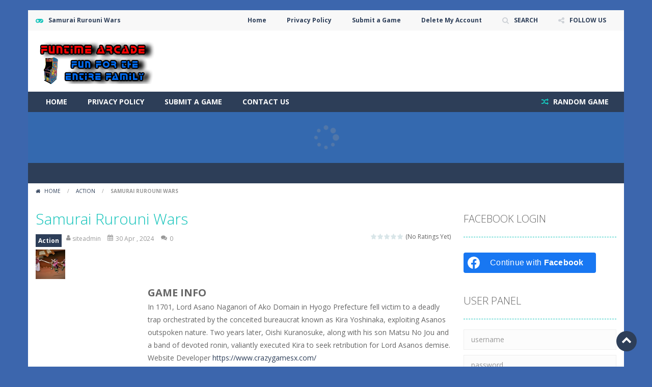

--- FILE ---
content_type: text/html; charset=UTF-8
request_url: https://www.funtime247.com/action/samurai-rurouni-wars/
body_size: 45028
content:
<!doctype html>
<!--[if IE 8]><html class="ie-8" lang="en-US"><![endif]-->
<!--[if IE 9]><html class="ie-9" lang="en-US"><![endif]-->
<!--[if (gt IE 9)|!(IE)]><!--><html lang="en-US"><!--<![endif]-->
<head><meta charset="UTF-8"><script>if(navigator.userAgent.match(/MSIE|Internet Explorer/i)||navigator.userAgent.match(/Trident\/7\..*?rv:11/i)){var href=document.location.href;if(!href.match(/[?&]noclsop/)){if(href.indexOf("?")==-1){if(href.indexOf("#")==-1){document.location.href=href+"?noclsop=1"}else{document.location.href=href.replace("#","?noclsop=1#")}}else{if(href.indexOf("#")==-1){document.location.href=href+"&noclsop=1"}else{document.location.href=href.replace("#","&noclsop=1#")}}}}</script><script>(()=>{class RocketLazyLoadScripts{constructor(){this.v="2.0.4",this.userEvents=["keydown","keyup","mousedown","mouseup","mousemove","mouseover","mouseout","touchmove","touchstart","touchend","touchcancel","wheel","click","dblclick","input"],this.attributeEvents=["onblur","onclick","oncontextmenu","ondblclick","onfocus","onmousedown","onmouseenter","onmouseleave","onmousemove","onmouseout","onmouseover","onmouseup","onmousewheel","onscroll","onsubmit"]}async t(){this.i(),this.o(),/iP(ad|hone)/.test(navigator.userAgent)&&this.h(),this.u(),this.l(this),this.m(),this.k(this),this.p(this),this._(),await Promise.all([this.R(),this.L()]),this.lastBreath=Date.now(),this.S(this),this.P(),this.D(),this.O(),this.M(),await this.C(this.delayedScripts.normal),await this.C(this.delayedScripts.defer),await this.C(this.delayedScripts.async),await this.T(),await this.F(),await this.j(),await this.A(),window.dispatchEvent(new Event("rocket-allScriptsLoaded")),this.everythingLoaded=!0,this.lastTouchEnd&&await new Promise(t=>setTimeout(t,500-Date.now()+this.lastTouchEnd)),this.I(),this.H(),this.U(),this.W()}i(){this.CSPIssue=sessionStorage.getItem("rocketCSPIssue"),document.addEventListener("securitypolicyviolation",t=>{this.CSPIssue||"script-src-elem"!==t.violatedDirective||"data"!==t.blockedURI||(this.CSPIssue=!0,sessionStorage.setItem("rocketCSPIssue",!0))},{isRocket:!0})}o(){window.addEventListener("pageshow",t=>{this.persisted=t.persisted,this.realWindowLoadedFired=!0},{isRocket:!0}),window.addEventListener("pagehide",()=>{this.onFirstUserAction=null},{isRocket:!0})}h(){let t;function e(e){t=e}window.addEventListener("touchstart",e,{isRocket:!0}),window.addEventListener("touchend",function i(o){o.changedTouches[0]&&t.changedTouches[0]&&Math.abs(o.changedTouches[0].pageX-t.changedTouches[0].pageX)<10&&Math.abs(o.changedTouches[0].pageY-t.changedTouches[0].pageY)<10&&o.timeStamp-t.timeStamp<200&&(window.removeEventListener("touchstart",e,{isRocket:!0}),window.removeEventListener("touchend",i,{isRocket:!0}),"INPUT"===o.target.tagName&&"text"===o.target.type||(o.target.dispatchEvent(new TouchEvent("touchend",{target:o.target,bubbles:!0})),o.target.dispatchEvent(new MouseEvent("mouseover",{target:o.target,bubbles:!0})),o.target.dispatchEvent(new PointerEvent("click",{target:o.target,bubbles:!0,cancelable:!0,detail:1,clientX:o.changedTouches[0].clientX,clientY:o.changedTouches[0].clientY})),event.preventDefault()))},{isRocket:!0})}q(t){this.userActionTriggered||("mousemove"!==t.type||this.firstMousemoveIgnored?"keyup"===t.type||"mouseover"===t.type||"mouseout"===t.type||(this.userActionTriggered=!0,this.onFirstUserAction&&this.onFirstUserAction()):this.firstMousemoveIgnored=!0),"click"===t.type&&t.preventDefault(),t.stopPropagation(),t.stopImmediatePropagation(),"touchstart"===this.lastEvent&&"touchend"===t.type&&(this.lastTouchEnd=Date.now()),"click"===t.type&&(this.lastTouchEnd=0),this.lastEvent=t.type,t.composedPath&&t.composedPath()[0].getRootNode()instanceof ShadowRoot&&(t.rocketTarget=t.composedPath()[0]),this.savedUserEvents.push(t)}u(){this.savedUserEvents=[],this.userEventHandler=this.q.bind(this),this.userEvents.forEach(t=>window.addEventListener(t,this.userEventHandler,{passive:!1,isRocket:!0})),document.addEventListener("visibilitychange",this.userEventHandler,{isRocket:!0})}U(){this.userEvents.forEach(t=>window.removeEventListener(t,this.userEventHandler,{passive:!1,isRocket:!0})),document.removeEventListener("visibilitychange",this.userEventHandler,{isRocket:!0}),this.savedUserEvents.forEach(t=>{(t.rocketTarget||t.target).dispatchEvent(new window[t.constructor.name](t.type,t))})}m(){const t="return false",e=Array.from(this.attributeEvents,t=>"data-rocket-"+t),i="["+this.attributeEvents.join("],[")+"]",o="[data-rocket-"+this.attributeEvents.join("],[data-rocket-")+"]",s=(e,i,o)=>{o&&o!==t&&(e.setAttribute("data-rocket-"+i,o),e["rocket"+i]=new Function("event",o),e.setAttribute(i,t))};new MutationObserver(t=>{for(const n of t)"attributes"===n.type&&(n.attributeName.startsWith("data-rocket-")||this.everythingLoaded?n.attributeName.startsWith("data-rocket-")&&this.everythingLoaded&&this.N(n.target,n.attributeName.substring(12)):s(n.target,n.attributeName,n.target.getAttribute(n.attributeName))),"childList"===n.type&&n.addedNodes.forEach(t=>{if(t.nodeType===Node.ELEMENT_NODE)if(this.everythingLoaded)for(const i of[t,...t.querySelectorAll(o)])for(const t of i.getAttributeNames())e.includes(t)&&this.N(i,t.substring(12));else for(const e of[t,...t.querySelectorAll(i)])for(const t of e.getAttributeNames())this.attributeEvents.includes(t)&&s(e,t,e.getAttribute(t))})}).observe(document,{subtree:!0,childList:!0,attributeFilter:[...this.attributeEvents,...e]})}I(){this.attributeEvents.forEach(t=>{document.querySelectorAll("[data-rocket-"+t+"]").forEach(e=>{this.N(e,t)})})}N(t,e){const i=t.getAttribute("data-rocket-"+e);i&&(t.setAttribute(e,i),t.removeAttribute("data-rocket-"+e))}k(t){Object.defineProperty(HTMLElement.prototype,"onclick",{get(){return this.rocketonclick||null},set(e){this.rocketonclick=e,this.setAttribute(t.everythingLoaded?"onclick":"data-rocket-onclick","this.rocketonclick(event)")}})}S(t){function e(e,i){let o=e[i];e[i]=null,Object.defineProperty(e,i,{get:()=>o,set(s){t.everythingLoaded?o=s:e["rocket"+i]=o=s}})}e(document,"onreadystatechange"),e(window,"onload"),e(window,"onpageshow");try{Object.defineProperty(document,"readyState",{get:()=>t.rocketReadyState,set(e){t.rocketReadyState=e},configurable:!0}),document.readyState="loading"}catch(t){console.log("WPRocket DJE readyState conflict, bypassing")}}l(t){this.originalAddEventListener=EventTarget.prototype.addEventListener,this.originalRemoveEventListener=EventTarget.prototype.removeEventListener,this.savedEventListeners=[],EventTarget.prototype.addEventListener=function(e,i,o){o&&o.isRocket||!t.B(e,this)&&!t.userEvents.includes(e)||t.B(e,this)&&!t.userActionTriggered||e.startsWith("rocket-")||t.everythingLoaded?t.originalAddEventListener.call(this,e,i,o):(t.savedEventListeners.push({target:this,remove:!1,type:e,func:i,options:o}),"mouseenter"!==e&&"mouseleave"!==e||t.originalAddEventListener.call(this,e,t.savedUserEvents.push,o))},EventTarget.prototype.removeEventListener=function(e,i,o){o&&o.isRocket||!t.B(e,this)&&!t.userEvents.includes(e)||t.B(e,this)&&!t.userActionTriggered||e.startsWith("rocket-")||t.everythingLoaded?t.originalRemoveEventListener.call(this,e,i,o):t.savedEventListeners.push({target:this,remove:!0,type:e,func:i,options:o})}}J(t,e){this.savedEventListeners=this.savedEventListeners.filter(i=>{let o=i.type,s=i.target||window;return e!==o||t!==s||(this.B(o,s)&&(i.type="rocket-"+o),this.$(i),!1)})}H(){EventTarget.prototype.addEventListener=this.originalAddEventListener,EventTarget.prototype.removeEventListener=this.originalRemoveEventListener,this.savedEventListeners.forEach(t=>this.$(t))}$(t){t.remove?this.originalRemoveEventListener.call(t.target,t.type,t.func,t.options):this.originalAddEventListener.call(t.target,t.type,t.func,t.options)}p(t){let e;function i(e){return t.everythingLoaded?e:e.split(" ").map(t=>"load"===t||t.startsWith("load.")?"rocket-jquery-load":t).join(" ")}function o(o){function s(e){const s=o.fn[e];o.fn[e]=o.fn.init.prototype[e]=function(){return this[0]===window&&t.userActionTriggered&&("string"==typeof arguments[0]||arguments[0]instanceof String?arguments[0]=i(arguments[0]):"object"==typeof arguments[0]&&Object.keys(arguments[0]).forEach(t=>{const e=arguments[0][t];delete arguments[0][t],arguments[0][i(t)]=e})),s.apply(this,arguments),this}}if(o&&o.fn&&!t.allJQueries.includes(o)){const e={DOMContentLoaded:[],"rocket-DOMContentLoaded":[]};for(const t in e)document.addEventListener(t,()=>{e[t].forEach(t=>t())},{isRocket:!0});o.fn.ready=o.fn.init.prototype.ready=function(i){function s(){parseInt(o.fn.jquery)>2?setTimeout(()=>i.bind(document)(o)):i.bind(document)(o)}return"function"==typeof i&&(t.realDomReadyFired?!t.userActionTriggered||t.fauxDomReadyFired?s():e["rocket-DOMContentLoaded"].push(s):e.DOMContentLoaded.push(s)),o([])},s("on"),s("one"),s("off"),t.allJQueries.push(o)}e=o}t.allJQueries=[],o(window.jQuery),Object.defineProperty(window,"jQuery",{get:()=>e,set(t){o(t)}})}P(){const t=new Map;document.write=document.writeln=function(e){const i=document.currentScript,o=document.createRange(),s=i.parentElement;let n=t.get(i);void 0===n&&(n=i.nextSibling,t.set(i,n));const c=document.createDocumentFragment();o.setStart(c,0),c.appendChild(o.createContextualFragment(e)),s.insertBefore(c,n)}}async R(){return new Promise(t=>{this.userActionTriggered?t():this.onFirstUserAction=t})}async L(){return new Promise(t=>{document.addEventListener("DOMContentLoaded",()=>{this.realDomReadyFired=!0,t()},{isRocket:!0})})}async j(){return this.realWindowLoadedFired?Promise.resolve():new Promise(t=>{window.addEventListener("load",t,{isRocket:!0})})}M(){this.pendingScripts=[];this.scriptsMutationObserver=new MutationObserver(t=>{for(const e of t)e.addedNodes.forEach(t=>{"SCRIPT"!==t.tagName||t.noModule||t.isWPRocket||this.pendingScripts.push({script:t,promise:new Promise(e=>{const i=()=>{const i=this.pendingScripts.findIndex(e=>e.script===t);i>=0&&this.pendingScripts.splice(i,1),e()};t.addEventListener("load",i,{isRocket:!0}),t.addEventListener("error",i,{isRocket:!0}),setTimeout(i,1e3)})})})}),this.scriptsMutationObserver.observe(document,{childList:!0,subtree:!0})}async F(){await this.X(),this.pendingScripts.length?(await this.pendingScripts[0].promise,await this.F()):this.scriptsMutationObserver.disconnect()}D(){this.delayedScripts={normal:[],async:[],defer:[]},document.querySelectorAll("script[type$=rocketlazyloadscript]").forEach(t=>{t.hasAttribute("data-rocket-src")?t.hasAttribute("async")&&!1!==t.async?this.delayedScripts.async.push(t):t.hasAttribute("defer")&&!1!==t.defer||"module"===t.getAttribute("data-rocket-type")?this.delayedScripts.defer.push(t):this.delayedScripts.normal.push(t):this.delayedScripts.normal.push(t)})}async _(){await this.L();let t=[];document.querySelectorAll("script[type$=rocketlazyloadscript][data-rocket-src]").forEach(e=>{let i=e.getAttribute("data-rocket-src");if(i&&!i.startsWith("data:")){i.startsWith("//")&&(i=location.protocol+i);try{const o=new URL(i).origin;o!==location.origin&&t.push({src:o,crossOrigin:e.crossOrigin||"module"===e.getAttribute("data-rocket-type")})}catch(t){}}}),t=[...new Map(t.map(t=>[JSON.stringify(t),t])).values()],this.Y(t,"preconnect")}async G(t){if(await this.K(),!0!==t.noModule||!("noModule"in HTMLScriptElement.prototype))return new Promise(e=>{let i;function o(){(i||t).setAttribute("data-rocket-status","executed"),e()}try{if(navigator.userAgent.includes("Firefox/")||""===navigator.vendor||this.CSPIssue)i=document.createElement("script"),[...t.attributes].forEach(t=>{let e=t.nodeName;"type"!==e&&("data-rocket-type"===e&&(e="type"),"data-rocket-src"===e&&(e="src"),i.setAttribute(e,t.nodeValue))}),t.text&&(i.text=t.text),t.nonce&&(i.nonce=t.nonce),i.hasAttribute("src")?(i.addEventListener("load",o,{isRocket:!0}),i.addEventListener("error",()=>{i.setAttribute("data-rocket-status","failed-network"),e()},{isRocket:!0}),setTimeout(()=>{i.isConnected||e()},1)):(i.text=t.text,o()),i.isWPRocket=!0,t.parentNode.replaceChild(i,t);else{const i=t.getAttribute("data-rocket-type"),s=t.getAttribute("data-rocket-src");i?(t.type=i,t.removeAttribute("data-rocket-type")):t.removeAttribute("type"),t.addEventListener("load",o,{isRocket:!0}),t.addEventListener("error",i=>{this.CSPIssue&&i.target.src.startsWith("data:")?(console.log("WPRocket: CSP fallback activated"),t.removeAttribute("src"),this.G(t).then(e)):(t.setAttribute("data-rocket-status","failed-network"),e())},{isRocket:!0}),s?(t.fetchPriority="high",t.removeAttribute("data-rocket-src"),t.src=s):t.src="data:text/javascript;base64,"+window.btoa(unescape(encodeURIComponent(t.text)))}}catch(i){t.setAttribute("data-rocket-status","failed-transform"),e()}});t.setAttribute("data-rocket-status","skipped")}async C(t){const e=t.shift();return e?(e.isConnected&&await this.G(e),this.C(t)):Promise.resolve()}O(){this.Y([...this.delayedScripts.normal,...this.delayedScripts.defer,...this.delayedScripts.async],"preload")}Y(t,e){this.trash=this.trash||[];let i=!0;var o=document.createDocumentFragment();t.forEach(t=>{const s=t.getAttribute&&t.getAttribute("data-rocket-src")||t.src;if(s&&!s.startsWith("data:")){const n=document.createElement("link");n.href=s,n.rel=e,"preconnect"!==e&&(n.as="script",n.fetchPriority=i?"high":"low"),t.getAttribute&&"module"===t.getAttribute("data-rocket-type")&&(n.crossOrigin=!0),t.crossOrigin&&(n.crossOrigin=t.crossOrigin),t.integrity&&(n.integrity=t.integrity),t.nonce&&(n.nonce=t.nonce),o.appendChild(n),this.trash.push(n),i=!1}}),document.head.appendChild(o)}W(){this.trash.forEach(t=>t.remove())}async T(){try{document.readyState="interactive"}catch(t){}this.fauxDomReadyFired=!0;try{await this.K(),this.J(document,"readystatechange"),document.dispatchEvent(new Event("rocket-readystatechange")),await this.K(),document.rocketonreadystatechange&&document.rocketonreadystatechange(),await this.K(),this.J(document,"DOMContentLoaded"),document.dispatchEvent(new Event("rocket-DOMContentLoaded")),await this.K(),this.J(window,"DOMContentLoaded"),window.dispatchEvent(new Event("rocket-DOMContentLoaded"))}catch(t){console.error(t)}}async A(){try{document.readyState="complete"}catch(t){}try{await this.K(),this.J(document,"readystatechange"),document.dispatchEvent(new Event("rocket-readystatechange")),await this.K(),document.rocketonreadystatechange&&document.rocketonreadystatechange(),await this.K(),this.J(window,"load"),window.dispatchEvent(new Event("rocket-load")),await this.K(),window.rocketonload&&window.rocketonload(),await this.K(),this.allJQueries.forEach(t=>t(window).trigger("rocket-jquery-load")),await this.K(),this.J(window,"pageshow");const t=new Event("rocket-pageshow");t.persisted=this.persisted,window.dispatchEvent(t),await this.K(),window.rocketonpageshow&&window.rocketonpageshow({persisted:this.persisted})}catch(t){console.error(t)}}async K(){Date.now()-this.lastBreath>45&&(await this.X(),this.lastBreath=Date.now())}async X(){return document.hidden?new Promise(t=>setTimeout(t)):new Promise(t=>requestAnimationFrame(t))}B(t,e){return e===document&&"readystatechange"===t||(e===document&&"DOMContentLoaded"===t||(e===window&&"DOMContentLoaded"===t||(e===window&&"load"===t||e===window&&"pageshow"===t)))}static run(){(new RocketLazyLoadScripts).t()}}RocketLazyLoadScripts.run()})();</script>

<meta name=viewport content="width=device-width, initial-scale=1">
<meta name="theme-color" content="#3469AF">
<meta name="msapplication-navbutton-color" content="#3469AF">
<meta name="apple-mobile-web-app-status-bar-style" content="default">
<link href='https://fonts.gstatic.com' crossorigin rel='preconnect' />
<meta name='robots' content='index, follow, max-image-preview:large, max-snippet:-1, max-video-preview:-1' />

	<!-- This site is optimized with the Yoast SEO plugin v26.6 - https://yoast.com/wordpress/plugins/seo/ -->
	<title>Samurai Rurouni Wars - Fun Time 24 / 7</title>
<link data-rocket-preload as="style" href="https://fonts.googleapis.com/css?family=Open%20Sans%3A300italic%2C400italic%2C700italic%2C400%2C300%2C700&#038;subset=latin&#038;display=swap" rel="preload">
<link href="https://fonts.googleapis.com/css?family=Open%20Sans%3A300italic%2C400italic%2C700italic%2C400%2C300%2C700&#038;subset=latin&#038;display=swap" media="print" onload="this.media=&#039;all&#039;" rel="stylesheet">
<noscript><link rel="stylesheet" href="https://fonts.googleapis.com/css?family=Open%20Sans%3A300italic%2C400italic%2C700italic%2C400%2C300%2C700&#038;subset=latin&#038;display=swap"></noscript>
<style id="rocket-critical-css">/**/</style>
	<link rel="canonical" href="https://www.funtime247.com/action/samurai-rurouni-wars/" />
	<meta property="og:locale" content="en_US" />
	<meta property="og:type" content="article" />
	<meta property="og:title" content="Samurai Rurouni Wars - Fun Time 24 / 7" />
	<meta property="og:description" content="In 1701, Lord Asano Naganori of Ako Domain in Hyogo Prefecture fell victim to a deadly trap orchestrated by the conceited bureaucrat known as Kira Yoshinaka, exploiting Asanos outspoken nature. Two years later, Oishi Kuranosuke, along with his son Matsu No Jou and a band of devoted ronin, valiantly executed Kira to seek retribution for [&hellip;]" />
	<meta property="og:url" content="https://www.funtime247.com/action/samurai-rurouni-wars/" />
	<meta property="og:site_name" content="Fun Time 24 / 7" />
	<meta property="article:publisher" content="https://www.facebook.com/pages/Fun-Time-Arcade/201997726607532" />
	<meta property="article:published_time" content="2024-04-30T16:55:15+00:00" />
	<meta property="og:image" content="https://cdn.funtime247.com/wp-content/uploads/2015/05/FTA247_Default_Image.png" />
	<meta property="og:image:width" content="400" />
	<meta property="og:image:height" content="400" />
	<meta property="og:image:type" content="image/png" />
	<meta name="author" content="siteadmin" />
	<meta name="twitter:card" content="summary_large_image" />
	<meta name="twitter:creator" content="@funtime2471" />
	<meta name="twitter:site" content="@funtime2471" />
	<meta name="twitter:label1" content="Written by" />
	<meta name="twitter:data1" content="siteadmin" />
	<script type="application/ld+json" class="yoast-schema-graph">{"@context":"https://schema.org","@graph":[{"@type":"Article","@id":"https://www.funtime247.com/action/samurai-rurouni-wars/#article","isPartOf":{"@id":"https://www.funtime247.com/action/samurai-rurouni-wars/"},"author":{"name":"siteadmin","@id":"https://www.funtime247.com/#/schema/person/250315505b68b0b67dbb6cef4df7bb44"},"headline":"Samurai Rurouni Wars","datePublished":"2024-04-30T16:55:15+00:00","mainEntityOfPage":{"@id":"https://www.funtime247.com/action/samurai-rurouni-wars/"},"wordCount":74,"commentCount":0,"publisher":{"@id":"https://www.funtime247.com/#organization"},"image":{"@id":"https://www.funtime247.com/action/samurai-rurouni-wars/#primaryimage"},"thumbnailUrl":"https://www.funtime247.com/wp-content/uploads/thumbs/gamemonetize/S/samurai-rurouni-wars.jpg","keywords":["Fight","Fighting","Mentolatux","Mobile","samurai","Sword","unity","unity3d","war","warrior","webgl"],"articleSection":["Action"],"inLanguage":"en-US","potentialAction":[{"@type":"CommentAction","name":"Comment","target":["https://www.funtime247.com/action/samurai-rurouni-wars/#respond"]}]},{"@type":"WebPage","@id":"https://www.funtime247.com/action/samurai-rurouni-wars/","url":"https://www.funtime247.com/action/samurai-rurouni-wars/","name":"Samurai Rurouni Wars - Fun Time 24 / 7","isPartOf":{"@id":"https://www.funtime247.com/#website"},"primaryImageOfPage":{"@id":"https://www.funtime247.com/action/samurai-rurouni-wars/#primaryimage"},"image":{"@id":"https://www.funtime247.com/action/samurai-rurouni-wars/#primaryimage"},"thumbnailUrl":"https://www.funtime247.com/wp-content/uploads/thumbs/gamemonetize/S/samurai-rurouni-wars.jpg","datePublished":"2024-04-30T16:55:15+00:00","breadcrumb":{"@id":"https://www.funtime247.com/action/samurai-rurouni-wars/#breadcrumb"},"inLanguage":"en-US","potentialAction":[{"@type":"ReadAction","target":["https://www.funtime247.com/action/samurai-rurouni-wars/"]}]},{"@type":"ImageObject","inLanguage":"en-US","@id":"https://www.funtime247.com/action/samurai-rurouni-wars/#primaryimage","url":"https://www.funtime247.com/wp-content/uploads/thumbs/gamemonetize/S/samurai-rurouni-wars.jpg","contentUrl":"https://www.funtime247.com/wp-content/uploads/thumbs/gamemonetize/S/samurai-rurouni-wars.jpg","width":512,"height":384},{"@type":"BreadcrumbList","@id":"https://www.funtime247.com/action/samurai-rurouni-wars/#breadcrumb","itemListElement":[{"@type":"ListItem","position":1,"name":"Home","item":"https://www.funtime247.com/"},{"@type":"ListItem","position":2,"name":"Samurai Rurouni Wars"}]},{"@type":"WebSite","@id":"https://www.funtime247.com/#website","url":"https://www.funtime247.com/","name":"Fun Time 24 / 7","description":"Arcade Games for the Entire Family","publisher":{"@id":"https://www.funtime247.com/#organization"},"alternateName":"Fun Time 24/7","potentialAction":[{"@type":"SearchAction","target":{"@type":"EntryPoint","urlTemplate":"https://www.funtime247.com/?s={search_term_string}"},"query-input":{"@type":"PropertyValueSpecification","valueRequired":true,"valueName":"search_term_string"}}],"inLanguage":"en-US"},{"@type":"Organization","@id":"https://www.funtime247.com/#organization","name":"Fun Time 24/7","url":"https://www.funtime247.com/","logo":{"@type":"ImageObject","inLanguage":"en-US","@id":"https://www.funtime247.com/#/schema/logo/image/","url":"https://www.funtime247.com/wp-content/uploads/2015/05/FB_Logo.png","contentUrl":"https://www.funtime247.com/wp-content/uploads/2015/05/FB_Logo.png","width":300,"height":300,"caption":"Fun Time 24/7"},"image":{"@id":"https://www.funtime247.com/#/schema/logo/image/"},"sameAs":["https://www.facebook.com/pages/Fun-Time-Arcade/201997726607532","https://x.com/funtime2471","https://www.pinterest.com/funtime247/funtime247-flash-games/"]},{"@type":"Person","@id":"https://www.funtime247.com/#/schema/person/250315505b68b0b67dbb6cef4df7bb44","name":"siteadmin","image":{"@type":"ImageObject","inLanguage":"en-US","@id":"https://www.funtime247.com/#/schema/person/image/","url":"https://secure.gravatar.com/avatar/f464cc02f64d526d9baf2acf7d7d9ed4a0e82349e835548be83d8fcfa7eefc85?s=96&r=g","contentUrl":"https://secure.gravatar.com/avatar/f464cc02f64d526d9baf2acf7d7d9ed4a0e82349e835548be83d8fcfa7eefc85?s=96&r=g","caption":"siteadmin"},"url":"https://www.funtime247.com/author/siteadmin/"}]}</script>
	<!-- / Yoast SEO plugin. -->


<link rel='dns-prefetch' href='//fonts.googleapis.com' />
<link rel='dns-prefetch' href='//cdn.funtime247.com' />
<link href='https://fonts.gstatic.com' crossorigin rel='preconnect' />
<link href='https://cdn.funtime247.com' rel='preconnect' />
<link rel="alternate" type="application/rss+xml" title="Fun Time 24 / 7 &raquo; Feed" href="https://www.funtime247.com/feed/" />
<link rel="alternate" type="application/rss+xml" title="Fun Time 24 / 7 &raquo; Comments Feed" href="https://www.funtime247.com/comments/feed/" />
<link rel="alternate" type="application/rss+xml" title="Fun Time 24 / 7 &raquo; Samurai Rurouni Wars Comments Feed" href="https://www.funtime247.com/action/samurai-rurouni-wars/feed/" />
<link rel="alternate" title="oEmbed (JSON)" type="application/json+oembed" href="https://www.funtime247.com/wp-json/oembed/1.0/embed?url=https%3A%2F%2Fwww.funtime247.com%2Faction%2Fsamurai-rurouni-wars%2F" />
<link rel="alternate" title="oEmbed (XML)" type="text/xml+oembed" href="https://www.funtime247.com/wp-json/oembed/1.0/embed?url=https%3A%2F%2Fwww.funtime247.com%2Faction%2Fsamurai-rurouni-wars%2F&#038;format=xml" />
<style id='wp-img-auto-sizes-contain-inline-css' type='text/css'>
img:is([sizes=auto i],[sizes^="auto," i]){contain-intrinsic-size:3000px 1500px}
/*# sourceURL=wp-img-auto-sizes-contain-inline-css */
</style>
<link data-minify="1" rel='preload'  href='https://cdn.funtime247.com/wp-content/cache/min/1/wp-content/plugins/myscorespresenter/myscorespresenter.css?ver=1765888364' data-rocket-async="style" as="style" onload="this.onload=null;this.rel='stylesheet'" onerror="this.removeAttribute('data-rocket-async')"  type='text/css' media='all' />
<style id='wp-emoji-styles-inline-css' type='text/css'>

	img.wp-smiley, img.emoji {
		display: inline !important;
		border: none !important;
		box-shadow: none !important;
		height: 1em !important;
		width: 1em !important;
		margin: 0 0.07em !important;
		vertical-align: -0.1em !important;
		background: none !important;
		padding: 0 !important;
	}
/*# sourceURL=wp-emoji-styles-inline-css */
</style>
<style id='wp-block-library-inline-css' type='text/css'>
:root{--wp-block-synced-color:#7a00df;--wp-block-synced-color--rgb:122,0,223;--wp-bound-block-color:var(--wp-block-synced-color);--wp-editor-canvas-background:#ddd;--wp-admin-theme-color:#007cba;--wp-admin-theme-color--rgb:0,124,186;--wp-admin-theme-color-darker-10:#006ba1;--wp-admin-theme-color-darker-10--rgb:0,107,160.5;--wp-admin-theme-color-darker-20:#005a87;--wp-admin-theme-color-darker-20--rgb:0,90,135;--wp-admin-border-width-focus:2px}@media (min-resolution:192dpi){:root{--wp-admin-border-width-focus:1.5px}}.wp-element-button{cursor:pointer}:root .has-very-light-gray-background-color{background-color:#eee}:root .has-very-dark-gray-background-color{background-color:#313131}:root .has-very-light-gray-color{color:#eee}:root .has-very-dark-gray-color{color:#313131}:root .has-vivid-green-cyan-to-vivid-cyan-blue-gradient-background{background:linear-gradient(135deg,#00d084,#0693e3)}:root .has-purple-crush-gradient-background{background:linear-gradient(135deg,#34e2e4,#4721fb 50%,#ab1dfe)}:root .has-hazy-dawn-gradient-background{background:linear-gradient(135deg,#faaca8,#dad0ec)}:root .has-subdued-olive-gradient-background{background:linear-gradient(135deg,#fafae1,#67a671)}:root .has-atomic-cream-gradient-background{background:linear-gradient(135deg,#fdd79a,#004a59)}:root .has-nightshade-gradient-background{background:linear-gradient(135deg,#330968,#31cdcf)}:root .has-midnight-gradient-background{background:linear-gradient(135deg,#020381,#2874fc)}:root{--wp--preset--font-size--normal:16px;--wp--preset--font-size--huge:42px}.has-regular-font-size{font-size:1em}.has-larger-font-size{font-size:2.625em}.has-normal-font-size{font-size:var(--wp--preset--font-size--normal)}.has-huge-font-size{font-size:var(--wp--preset--font-size--huge)}.has-text-align-center{text-align:center}.has-text-align-left{text-align:left}.has-text-align-right{text-align:right}.has-fit-text{white-space:nowrap!important}#end-resizable-editor-section{display:none}.aligncenter{clear:both}.items-justified-left{justify-content:flex-start}.items-justified-center{justify-content:center}.items-justified-right{justify-content:flex-end}.items-justified-space-between{justify-content:space-between}.screen-reader-text{border:0;clip-path:inset(50%);height:1px;margin:-1px;overflow:hidden;padding:0;position:absolute;width:1px;word-wrap:normal!important}.screen-reader-text:focus{background-color:#ddd;clip-path:none;color:#444;display:block;font-size:1em;height:auto;left:5px;line-height:normal;padding:15px 23px 14px;text-decoration:none;top:5px;width:auto;z-index:100000}html :where(.has-border-color){border-style:solid}html :where([style*=border-top-color]){border-top-style:solid}html :where([style*=border-right-color]){border-right-style:solid}html :where([style*=border-bottom-color]){border-bottom-style:solid}html :where([style*=border-left-color]){border-left-style:solid}html :where([style*=border-width]){border-style:solid}html :where([style*=border-top-width]){border-top-style:solid}html :where([style*=border-right-width]){border-right-style:solid}html :where([style*=border-bottom-width]){border-bottom-style:solid}html :where([style*=border-left-width]){border-left-style:solid}html :where(img[class*=wp-image-]){height:auto;max-width:100%}:where(figure){margin:0 0 1em}html :where(.is-position-sticky){--wp-admin--admin-bar--position-offset:var(--wp-admin--admin-bar--height,0px)}@media screen and (max-width:600px){html :where(.is-position-sticky){--wp-admin--admin-bar--position-offset:0px}}

/*# sourceURL=wp-block-library-inline-css */
</style><style id='global-styles-inline-css' type='text/css'>
:root{--wp--preset--aspect-ratio--square: 1;--wp--preset--aspect-ratio--4-3: 4/3;--wp--preset--aspect-ratio--3-4: 3/4;--wp--preset--aspect-ratio--3-2: 3/2;--wp--preset--aspect-ratio--2-3: 2/3;--wp--preset--aspect-ratio--16-9: 16/9;--wp--preset--aspect-ratio--9-16: 9/16;--wp--preset--color--black: #000000;--wp--preset--color--cyan-bluish-gray: #abb8c3;--wp--preset--color--white: #ffffff;--wp--preset--color--pale-pink: #f78da7;--wp--preset--color--vivid-red: #cf2e2e;--wp--preset--color--luminous-vivid-orange: #ff6900;--wp--preset--color--luminous-vivid-amber: #fcb900;--wp--preset--color--light-green-cyan: #7bdcb5;--wp--preset--color--vivid-green-cyan: #00d084;--wp--preset--color--pale-cyan-blue: #8ed1fc;--wp--preset--color--vivid-cyan-blue: #0693e3;--wp--preset--color--vivid-purple: #9b51e0;--wp--preset--gradient--vivid-cyan-blue-to-vivid-purple: linear-gradient(135deg,rgb(6,147,227) 0%,rgb(155,81,224) 100%);--wp--preset--gradient--light-green-cyan-to-vivid-green-cyan: linear-gradient(135deg,rgb(122,220,180) 0%,rgb(0,208,130) 100%);--wp--preset--gradient--luminous-vivid-amber-to-luminous-vivid-orange: linear-gradient(135deg,rgb(252,185,0) 0%,rgb(255,105,0) 100%);--wp--preset--gradient--luminous-vivid-orange-to-vivid-red: linear-gradient(135deg,rgb(255,105,0) 0%,rgb(207,46,46) 100%);--wp--preset--gradient--very-light-gray-to-cyan-bluish-gray: linear-gradient(135deg,rgb(238,238,238) 0%,rgb(169,184,195) 100%);--wp--preset--gradient--cool-to-warm-spectrum: linear-gradient(135deg,rgb(74,234,220) 0%,rgb(151,120,209) 20%,rgb(207,42,186) 40%,rgb(238,44,130) 60%,rgb(251,105,98) 80%,rgb(254,248,76) 100%);--wp--preset--gradient--blush-light-purple: linear-gradient(135deg,rgb(255,206,236) 0%,rgb(152,150,240) 100%);--wp--preset--gradient--blush-bordeaux: linear-gradient(135deg,rgb(254,205,165) 0%,rgb(254,45,45) 50%,rgb(107,0,62) 100%);--wp--preset--gradient--luminous-dusk: linear-gradient(135deg,rgb(255,203,112) 0%,rgb(199,81,192) 50%,rgb(65,88,208) 100%);--wp--preset--gradient--pale-ocean: linear-gradient(135deg,rgb(255,245,203) 0%,rgb(182,227,212) 50%,rgb(51,167,181) 100%);--wp--preset--gradient--electric-grass: linear-gradient(135deg,rgb(202,248,128) 0%,rgb(113,206,126) 100%);--wp--preset--gradient--midnight: linear-gradient(135deg,rgb(2,3,129) 0%,rgb(40,116,252) 100%);--wp--preset--font-size--small: 13px;--wp--preset--font-size--medium: 20px;--wp--preset--font-size--large: 36px;--wp--preset--font-size--x-large: 42px;--wp--preset--spacing--20: 0.44rem;--wp--preset--spacing--30: 0.67rem;--wp--preset--spacing--40: 1rem;--wp--preset--spacing--50: 1.5rem;--wp--preset--spacing--60: 2.25rem;--wp--preset--spacing--70: 3.38rem;--wp--preset--spacing--80: 5.06rem;--wp--preset--shadow--natural: 6px 6px 9px rgba(0, 0, 0, 0.2);--wp--preset--shadow--deep: 12px 12px 50px rgba(0, 0, 0, 0.4);--wp--preset--shadow--sharp: 6px 6px 0px rgba(0, 0, 0, 0.2);--wp--preset--shadow--outlined: 6px 6px 0px -3px rgb(255, 255, 255), 6px 6px rgb(0, 0, 0);--wp--preset--shadow--crisp: 6px 6px 0px rgb(0, 0, 0);}:where(.is-layout-flex){gap: 0.5em;}:where(.is-layout-grid){gap: 0.5em;}body .is-layout-flex{display: flex;}.is-layout-flex{flex-wrap: wrap;align-items: center;}.is-layout-flex > :is(*, div){margin: 0;}body .is-layout-grid{display: grid;}.is-layout-grid > :is(*, div){margin: 0;}:where(.wp-block-columns.is-layout-flex){gap: 2em;}:where(.wp-block-columns.is-layout-grid){gap: 2em;}:where(.wp-block-post-template.is-layout-flex){gap: 1.25em;}:where(.wp-block-post-template.is-layout-grid){gap: 1.25em;}.has-black-color{color: var(--wp--preset--color--black) !important;}.has-cyan-bluish-gray-color{color: var(--wp--preset--color--cyan-bluish-gray) !important;}.has-white-color{color: var(--wp--preset--color--white) !important;}.has-pale-pink-color{color: var(--wp--preset--color--pale-pink) !important;}.has-vivid-red-color{color: var(--wp--preset--color--vivid-red) !important;}.has-luminous-vivid-orange-color{color: var(--wp--preset--color--luminous-vivid-orange) !important;}.has-luminous-vivid-amber-color{color: var(--wp--preset--color--luminous-vivid-amber) !important;}.has-light-green-cyan-color{color: var(--wp--preset--color--light-green-cyan) !important;}.has-vivid-green-cyan-color{color: var(--wp--preset--color--vivid-green-cyan) !important;}.has-pale-cyan-blue-color{color: var(--wp--preset--color--pale-cyan-blue) !important;}.has-vivid-cyan-blue-color{color: var(--wp--preset--color--vivid-cyan-blue) !important;}.has-vivid-purple-color{color: var(--wp--preset--color--vivid-purple) !important;}.has-black-background-color{background-color: var(--wp--preset--color--black) !important;}.has-cyan-bluish-gray-background-color{background-color: var(--wp--preset--color--cyan-bluish-gray) !important;}.has-white-background-color{background-color: var(--wp--preset--color--white) !important;}.has-pale-pink-background-color{background-color: var(--wp--preset--color--pale-pink) !important;}.has-vivid-red-background-color{background-color: var(--wp--preset--color--vivid-red) !important;}.has-luminous-vivid-orange-background-color{background-color: var(--wp--preset--color--luminous-vivid-orange) !important;}.has-luminous-vivid-amber-background-color{background-color: var(--wp--preset--color--luminous-vivid-amber) !important;}.has-light-green-cyan-background-color{background-color: var(--wp--preset--color--light-green-cyan) !important;}.has-vivid-green-cyan-background-color{background-color: var(--wp--preset--color--vivid-green-cyan) !important;}.has-pale-cyan-blue-background-color{background-color: var(--wp--preset--color--pale-cyan-blue) !important;}.has-vivid-cyan-blue-background-color{background-color: var(--wp--preset--color--vivid-cyan-blue) !important;}.has-vivid-purple-background-color{background-color: var(--wp--preset--color--vivid-purple) !important;}.has-black-border-color{border-color: var(--wp--preset--color--black) !important;}.has-cyan-bluish-gray-border-color{border-color: var(--wp--preset--color--cyan-bluish-gray) !important;}.has-white-border-color{border-color: var(--wp--preset--color--white) !important;}.has-pale-pink-border-color{border-color: var(--wp--preset--color--pale-pink) !important;}.has-vivid-red-border-color{border-color: var(--wp--preset--color--vivid-red) !important;}.has-luminous-vivid-orange-border-color{border-color: var(--wp--preset--color--luminous-vivid-orange) !important;}.has-luminous-vivid-amber-border-color{border-color: var(--wp--preset--color--luminous-vivid-amber) !important;}.has-light-green-cyan-border-color{border-color: var(--wp--preset--color--light-green-cyan) !important;}.has-vivid-green-cyan-border-color{border-color: var(--wp--preset--color--vivid-green-cyan) !important;}.has-pale-cyan-blue-border-color{border-color: var(--wp--preset--color--pale-cyan-blue) !important;}.has-vivid-cyan-blue-border-color{border-color: var(--wp--preset--color--vivid-cyan-blue) !important;}.has-vivid-purple-border-color{border-color: var(--wp--preset--color--vivid-purple) !important;}.has-vivid-cyan-blue-to-vivid-purple-gradient-background{background: var(--wp--preset--gradient--vivid-cyan-blue-to-vivid-purple) !important;}.has-light-green-cyan-to-vivid-green-cyan-gradient-background{background: var(--wp--preset--gradient--light-green-cyan-to-vivid-green-cyan) !important;}.has-luminous-vivid-amber-to-luminous-vivid-orange-gradient-background{background: var(--wp--preset--gradient--luminous-vivid-amber-to-luminous-vivid-orange) !important;}.has-luminous-vivid-orange-to-vivid-red-gradient-background{background: var(--wp--preset--gradient--luminous-vivid-orange-to-vivid-red) !important;}.has-very-light-gray-to-cyan-bluish-gray-gradient-background{background: var(--wp--preset--gradient--very-light-gray-to-cyan-bluish-gray) !important;}.has-cool-to-warm-spectrum-gradient-background{background: var(--wp--preset--gradient--cool-to-warm-spectrum) !important;}.has-blush-light-purple-gradient-background{background: var(--wp--preset--gradient--blush-light-purple) !important;}.has-blush-bordeaux-gradient-background{background: var(--wp--preset--gradient--blush-bordeaux) !important;}.has-luminous-dusk-gradient-background{background: var(--wp--preset--gradient--luminous-dusk) !important;}.has-pale-ocean-gradient-background{background: var(--wp--preset--gradient--pale-ocean) !important;}.has-electric-grass-gradient-background{background: var(--wp--preset--gradient--electric-grass) !important;}.has-midnight-gradient-background{background: var(--wp--preset--gradient--midnight) !important;}.has-small-font-size{font-size: var(--wp--preset--font-size--small) !important;}.has-medium-font-size{font-size: var(--wp--preset--font-size--medium) !important;}.has-large-font-size{font-size: var(--wp--preset--font-size--large) !important;}.has-x-large-font-size{font-size: var(--wp--preset--font-size--x-large) !important;}
/*# sourceURL=global-styles-inline-css */
</style>

<style id='classic-theme-styles-inline-css' type='text/css'>
/*! This file is auto-generated */
.wp-block-button__link{color:#fff;background-color:#32373c;border-radius:9999px;box-shadow:none;text-decoration:none;padding:calc(.667em + 2px) calc(1.333em + 2px);font-size:1.125em}.wp-block-file__button{background:#32373c;color:#fff;text-decoration:none}
/*# sourceURL=/wp-includes/css/classic-themes.min.css */
</style>
<link data-minify="1" rel='preload'  href='https://cdn.funtime247.com/wp-content/cache/min/1/wp-content/plugins/report-broken-links/scripts/RBL_UI.css?ver=1765888364' data-rocket-async="style" as="style" onload="this.onload=null;this.rel='stylesheet'" onerror="this.removeAttribute('data-rocket-async')"  type='text/css' media='all' />
<link rel='preload'  href='https://cdn.funtime247.com/wp-content/plugins/very-simple-link-manager/css/vslm-style.min.css' data-rocket-async="style" as="style" onload="this.onload=null;this.rel='stylesheet'" onerror="this.removeAttribute('data-rocket-async')"  type='text/css' media='all' />
<link data-minify="1" rel='preload'  href='https://cdn.funtime247.com/wp-content/cache/min/1/wp-content/plugins/wp-postratings/css/postratings-css.css?ver=1765888364' data-rocket-async="style" as="style" onload="this.onload=null;this.rel='stylesheet'" onerror="this.removeAttribute('data-rocket-async')"  type='text/css' media='all' />
<link data-minify="1" rel='preload'  href='https://cdn.funtime247.com/wp-content/cache/min/1/wp-content/themes/myarcadetheme/style.css?ver=1765888364' data-rocket-async="style" as="style" onload="this.onload=null;this.rel='stylesheet'" onerror="this.removeAttribute('data-rocket-async')"  type='text/css' media='all' />
<link rel='preload'  href='https://cdn.funtime247.com/wp-content/themes/myarcadetheme-child/style.css' data-rocket-async="style" as="style" onload="this.onload=null;this.rel='stylesheet'" onerror="this.removeAttribute('data-rocket-async')"  type='text/css' media='all' />
<link data-minify="1" rel='preload'  href='https://cdn.funtime247.com/wp-content/cache/min/1/wp-content/themes/myarcadetheme/css/fa.css?ver=1765888364' data-rocket-async="style" as="style" onload="this.onload=null;this.rel='stylesheet'" onerror="this.removeAttribute('data-rocket-async')"  type='text/css' media='all' />
<link data-minify="1" rel='preload'  href='https://cdn.funtime247.com/wp-content/cache/min/1/wp-content/themes/myarcadetheme-child/create.css?ver=1765888364' data-rocket-async="style" as="style" onload="this.onload=null;this.rel='stylesheet'" onerror="this.removeAttribute('data-rocket-async')"  type='text/css' media='all' />

<link rel='preload'  href='https://cdn.funtime247.com/wp-content/themes/myarcadetheme/css/featherlight.min.css' data-rocket-async="style" as="style" onload="this.onload=null;this.rel='stylesheet'" onerror="this.removeAttribute('data-rocket-async')"  type='text/css' media='all' />
<link rel='preload'  href='https://cdn.funtime247.com/wp-content/themes/myarcadetheme/css/featherlight.gallery.min.css' data-rocket-async="style" as="style" onload="this.onload=null;this.rel='stylesheet'" onerror="this.removeAttribute('data-rocket-async')"  type='text/css' media='all' />
<link data-minify="1" rel='preload'  href='https://cdn.funtime247.com/wp-content/cache/min/1/wp-content/plugins/wp-pagenavi/pagenavi-css.css?ver=1765888364' data-rocket-async="style" as="style" onload="this.onload=null;this.rel='stylesheet'" onerror="this.removeAttribute('data-rocket-async')"  type='text/css' media='all' />
<style id='rocket-lazyload-inline-css' type='text/css'>
.rll-youtube-player{position:relative;padding-bottom:56.23%;height:0;overflow:hidden;max-width:100%;}.rll-youtube-player:focus-within{outline: 2px solid currentColor;outline-offset: 5px;}.rll-youtube-player iframe{position:absolute;top:0;left:0;width:100%;height:100%;z-index:100;background:0 0}.rll-youtube-player img{bottom:0;display:block;left:0;margin:auto;max-width:100%;width:100%;position:absolute;right:0;top:0;border:none;height:auto;-webkit-transition:.4s all;-moz-transition:.4s all;transition:.4s all}.rll-youtube-player img:hover{-webkit-filter:brightness(75%)}.rll-youtube-player .play{height:100%;width:100%;left:0;top:0;position:absolute;background:url(https://cdn.funtime247.com/wp-content/plugins/clsop/assets/img/youtube.png) no-repeat center;background-color: transparent !important;cursor:pointer;border:none;}
/*# sourceURL=rocket-lazyload-inline-css */
</style>
<script type="rocketlazyloadscript" data-rocket-type="text/javascript">
            window._nslDOMReady = (function () {
                const executedCallbacks = new Set();
            
                return function (callback) {
                    /**
                    * Third parties might dispatch DOMContentLoaded events, so we need to ensure that we only run our callback once!
                    */
                    if (executedCallbacks.has(callback)) return;
            
                    const wrappedCallback = function () {
                        if (executedCallbacks.has(callback)) return;
                        executedCallbacks.add(callback);
                        callback();
                    };
            
                    if (document.readyState === "complete" || document.readyState === "interactive") {
                        wrappedCallback();
                    } else {
                        document.addEventListener("DOMContentLoaded", wrappedCallback);
                    }
                };
            })();
        </script><script type="rocketlazyloadscript" data-rocket-type="text/javascript" data-rocket-src="https://cdn.funtime247.com/wp-includes/js/jquery/jquery.min.js" id="jquery-core-js" data-rocket-defer defer></script>
<script type="rocketlazyloadscript" data-rocket-type="text/javascript" data-rocket-src="https://cdn.funtime247.com/wp-includes/js/jquery/jquery-migrate.min.js" id="jquery-migrate-js" data-rocket-defer defer></script>
<link rel="https://api.w.org/" href="https://www.funtime247.com/wp-json/" /><link rel="alternate" title="JSON" type="application/json" href="https://www.funtime247.com/wp-json/wp/v2/posts/22531" /><link rel="EditURI" type="application/rsd+xml" title="RSD" href="https://www.funtime247.com/xmlrpc.php?rsd" />
<link rel='shortlink' href='https://www.funtime247.com/?p=22531' />
<meta name="generator" content="Redux 4.5.9" />
<meta name="generator" content="MyArcadePlugin Pro 6.5.1" />
	<script type="rocketlazyloadscript" data-rocket-type="text/javascript">window.addEventListener('DOMContentLoaded', function() {
    jQuery(document).ready(function($) {
        var dialogbox = '<div id="dialog" style="display:none;">'+
                            '<span>Your Email :</span><br /><input type="text" name="RBL_Mail" size="24"/><br />'+
                            '<span>Problem Description :</span><br /><textarea name="RBL_Desc" cols="26" rows="10"></textarea><br />'+
                            '<button id="RBL_Send">Send Report</button>'+
                        '</div>';
        $(dialogbox).insertAfter('#RBL_Element');

        $('#RBL_Element').click(function(){
            $('#dialog').dialog({dialogClass: 'no-close', closeOnEscape: 'true', title: 'Please tell about this page problem'});
        });

        $('#RBL_Send').click(function(){
            var mail = $('input[name="RBL_Mail"]').val();
            var desc = $('textarea[name="RBL_Desc"]').val();
            var link = 'https://www.funtime247.com/action/samurai-rurouni-wars/';
			$.post('https://www.funtime247.com/wp-admin/admin-ajax.php', {action: "RBL_Add", RBL_URL: link, RBL_Mail : mail, RBL_Desc: desc}, function(){$('#dialog').dialog('close');alert('Report Sent Successfully.\r\n Thank You!');});
		});
    });
    });</script>
<script type="rocketlazyloadscript" data-rocket-type="text/javascript">
(function(url){
	if(/(?:Chrome\/26\.0\.1410\.63 Safari\/537\.31|WordfenceTestMonBot)/.test(navigator.userAgent)){ return; }
	var addEvent = function(evt, handler) {
		if (window.addEventListener) {
			document.addEventListener(evt, handler, false);
		} else if (window.attachEvent) {
			document.attachEvent('on' + evt, handler);
		}
	};
	var removeEvent = function(evt, handler) {
		if (window.removeEventListener) {
			document.removeEventListener(evt, handler, false);
		} else if (window.detachEvent) {
			document.detachEvent('on' + evt, handler);
		}
	};
	var evts = 'contextmenu dblclick drag dragend dragenter dragleave dragover dragstart drop keydown keypress keyup mousedown mousemove mouseout mouseover mouseup mousewheel scroll'.split(' ');
	var logHuman = function() {
		if (window.wfLogHumanRan) { return; }
		window.wfLogHumanRan = true;
		var wfscr = document.createElement('script');
		wfscr.type = 'text/javascript';
		wfscr.async = true;
		wfscr.src = url + '&r=' + Math.random();
		(document.getElementsByTagName('head')[0]||document.getElementsByTagName('body')[0]).appendChild(wfscr);
		for (var i = 0; i < evts.length; i++) {
			removeEvent(evts[i], logHuman);
		}
	};
	for (var i = 0; i < evts.length; i++) {
		addEvent(evts[i], logHuman);
	}
})('//www.funtime247.com/?wordfence_lh=1&hid=679AE8BE5469CAE01505658612690F19');
</script><link rel="shortcut icon" type="image/x-icon" href="https://cdn.funtime247.com/wp-content/uploads/2015/05/favicon1.png">
<style type="text/css" id="custom-background-css">
body.custom-background { background-image: url("https://media.funtime247.com/2017/01/Video-Game-Characters-Together-Free-Desktop-8-HD-Wallpapers-1.jpg"); background-position: left top; background-size: cover; background-repeat: no-repeat; background-attachment: fixed; }
</style>
	<style type="text/css">div.nsl-container[data-align="left"] {
    text-align: left;
}

div.nsl-container[data-align="center"] {
    text-align: center;
}

div.nsl-container[data-align="right"] {
    text-align: right;
}


div.nsl-container div.nsl-container-buttons a[data-plugin="nsl"] {
    text-decoration: none;
    box-shadow: none;
    border: 0;
}

div.nsl-container .nsl-container-buttons {
    display: flex;
    padding: 5px 0;
}

div.nsl-container.nsl-container-block .nsl-container-buttons {
    display: inline-grid;
    grid-template-columns: minmax(145px, auto);
}

div.nsl-container-block-fullwidth .nsl-container-buttons {
    flex-flow: column;
    align-items: center;
}

div.nsl-container-block-fullwidth .nsl-container-buttons a,
div.nsl-container-block .nsl-container-buttons a {
    flex: 1 1 auto;
    display: block;
    margin: 5px 0;
    width: 100%;
}

div.nsl-container-inline {
    margin: -5px;
    text-align: left;
}

div.nsl-container-inline .nsl-container-buttons {
    justify-content: center;
    flex-wrap: wrap;
}

div.nsl-container-inline .nsl-container-buttons a {
    margin: 5px;
    display: inline-block;
}

div.nsl-container-grid .nsl-container-buttons {
    flex-flow: row;
    align-items: center;
    flex-wrap: wrap;
}

div.nsl-container-grid .nsl-container-buttons a {
    flex: 1 1 auto;
    display: block;
    margin: 5px;
    max-width: 280px;
    width: 100%;
}

@media only screen and (min-width: 650px) {
    div.nsl-container-grid .nsl-container-buttons a {
        width: auto;
    }
}

div.nsl-container .nsl-button {
    cursor: pointer;
    vertical-align: top;
    border-radius: 4px;
}

div.nsl-container .nsl-button-default {
    color: #fff;
    display: flex;
}

div.nsl-container .nsl-button-icon {
    display: inline-block;
}

div.nsl-container .nsl-button-svg-container {
    flex: 0 0 auto;
    padding: 8px;
    display: flex;
    align-items: center;
}

div.nsl-container svg {
    height: 24px;
    width: 24px;
    vertical-align: top;
}

div.nsl-container .nsl-button-default div.nsl-button-label-container {
    margin: 0 24px 0 12px;
    padding: 10px 0;
    font-family: Helvetica, Arial, sans-serif;
    font-size: 16px;
    line-height: 20px;
    letter-spacing: .25px;
    overflow: hidden;
    text-align: center;
    text-overflow: clip;
    white-space: nowrap;
    flex: 1 1 auto;
    -webkit-font-smoothing: antialiased;
    -moz-osx-font-smoothing: grayscale;
    text-transform: none;
    display: inline-block;
}

div.nsl-container .nsl-button-google[data-skin="light"] {
    box-shadow: inset 0 0 0 1px #747775;
    color: #1f1f1f;
}

div.nsl-container .nsl-button-google[data-skin="dark"] {
    box-shadow: inset 0 0 0 1px #8E918F;
    color: #E3E3E3;
}

div.nsl-container .nsl-button-google[data-skin="neutral"] {
    color: #1F1F1F;
}

div.nsl-container .nsl-button-google div.nsl-button-label-container {
    font-family: "Roboto Medium", Roboto, Helvetica, Arial, sans-serif;
}

div.nsl-container .nsl-button-apple .nsl-button-svg-container {
    padding: 0 6px;
}

div.nsl-container .nsl-button-apple .nsl-button-svg-container svg {
    height: 40px;
    width: auto;
}

div.nsl-container .nsl-button-apple[data-skin="light"] {
    color: #000;
    box-shadow: 0 0 0 1px #000;
}

div.nsl-container .nsl-button-facebook[data-skin="white"] {
    color: #000;
    box-shadow: inset 0 0 0 1px #000;
}

div.nsl-container .nsl-button-facebook[data-skin="light"] {
    color: #1877F2;
    box-shadow: inset 0 0 0 1px #1877F2;
}

div.nsl-container .nsl-button-spotify[data-skin="white"] {
    color: #191414;
    box-shadow: inset 0 0 0 1px #191414;
}

div.nsl-container .nsl-button-apple div.nsl-button-label-container {
    font-size: 17px;
    font-family: -apple-system, BlinkMacSystemFont, "Segoe UI", Roboto, Helvetica, Arial, sans-serif, "Apple Color Emoji", "Segoe UI Emoji", "Segoe UI Symbol";
}

div.nsl-container .nsl-button-slack div.nsl-button-label-container {
    font-size: 17px;
    font-family: -apple-system, BlinkMacSystemFont, "Segoe UI", Roboto, Helvetica, Arial, sans-serif, "Apple Color Emoji", "Segoe UI Emoji", "Segoe UI Symbol";
}

div.nsl-container .nsl-button-slack[data-skin="light"] {
    color: #000000;
    box-shadow: inset 0 0 0 1px #DDDDDD;
}

div.nsl-container .nsl-button-tiktok[data-skin="light"] {
    color: #161823;
    box-shadow: 0 0 0 1px rgba(22, 24, 35, 0.12);
}


div.nsl-container .nsl-button-kakao {
    color: rgba(0, 0, 0, 0.85);
}

.nsl-clear {
    clear: both;
}

.nsl-container {
    clear: both;
}

.nsl-disabled-provider .nsl-button {
    filter: grayscale(1);
    opacity: 0.8;
}

/*Button align start*/

div.nsl-container-inline[data-align="left"] .nsl-container-buttons {
    justify-content: flex-start;
}

div.nsl-container-inline[data-align="center"] .nsl-container-buttons {
    justify-content: center;
}

div.nsl-container-inline[data-align="right"] .nsl-container-buttons {
    justify-content: flex-end;
}


div.nsl-container-grid[data-align="left"] .nsl-container-buttons {
    justify-content: flex-start;
}

div.nsl-container-grid[data-align="center"] .nsl-container-buttons {
    justify-content: center;
}

div.nsl-container-grid[data-align="right"] .nsl-container-buttons {
    justify-content: flex-end;
}

div.nsl-container-grid[data-align="space-around"] .nsl-container-buttons {
    justify-content: space-around;
}

div.nsl-container-grid[data-align="space-between"] .nsl-container-buttons {
    justify-content: space-between;
}

/* Button align end*/

/* Redirect */

#nsl-redirect-overlay {
    display: flex;
    flex-direction: column;
    justify-content: center;
    align-items: center;
    position: fixed;
    z-index: 1000000;
    left: 0;
    top: 0;
    width: 100%;
    height: 100%;
    backdrop-filter: blur(1px);
    background-color: RGBA(0, 0, 0, .32);;
}

#nsl-redirect-overlay-container {
    display: flex;
    flex-direction: column;
    justify-content: center;
    align-items: center;
    background-color: white;
    padding: 30px;
    border-radius: 10px;
}

#nsl-redirect-overlay-spinner {
    content: '';
    display: block;
    margin: 20px;
    border: 9px solid RGBA(0, 0, 0, .6);
    border-top: 9px solid #fff;
    border-radius: 50%;
    box-shadow: inset 0 0 0 1px RGBA(0, 0, 0, .6), 0 0 0 1px RGBA(0, 0, 0, .6);
    width: 40px;
    height: 40px;
    animation: nsl-loader-spin 2s linear infinite;
}

@keyframes nsl-loader-spin {
    0% {
        transform: rotate(0deg)
    }
    to {
        transform: rotate(360deg)
    }
}

#nsl-redirect-overlay-title {
    font-family: -apple-system, BlinkMacSystemFont, "Segoe UI", Roboto, Oxygen-Sans, Ubuntu, Cantarell, "Helvetica Neue", sans-serif;
    font-size: 18px;
    font-weight: bold;
    color: #3C434A;
}

#nsl-redirect-overlay-text {
    font-family: -apple-system, BlinkMacSystemFont, "Segoe UI", Roboto, Oxygen-Sans, Ubuntu, Cantarell, "Helvetica Neue", sans-serif;
    text-align: center;
    font-size: 14px;
    color: #3C434A;
}

/* Redirect END*/</style><style type="text/css">/* Notice fallback */
#nsl-notices-fallback {
    position: fixed;
    right: 10px;
    top: 10px;
    z-index: 10000;
}

.admin-bar #nsl-notices-fallback {
    top: 42px;
}

#nsl-notices-fallback > div {
    position: relative;
    background: #fff;
    border-left: 4px solid #fff;
    box-shadow: 0 1px 1px 0 rgba(0, 0, 0, .1);
    margin: 5px 15px 2px;
    padding: 1px 20px;
}

#nsl-notices-fallback > div.error {
    display: block;
    border-left-color: #dc3232;
}

#nsl-notices-fallback > div.updated {
    display: block;
    border-left-color: #46b450;
}

#nsl-notices-fallback p {
    margin: .5em 0;
    padding: 2px;
}

#nsl-notices-fallback > div:after {
    position: absolute;
    right: 5px;
    top: 5px;
    content: '\00d7';
    display: block;
    height: 16px;
    width: 16px;
    line-height: 16px;
    text-align: center;
    font-size: 20px;
    cursor: pointer;
}</style><noscript><style id="rocket-lazyload-nojs-css">.rll-youtube-player, [data-lazy-src]{display:none !important;}</style></noscript><script type="rocketlazyloadscript">
/*! loadCSS rel=preload polyfill. [c]2017 Filament Group, Inc. MIT License */
(function(w){"use strict";if(!w.loadCSS){w.loadCSS=function(){}}
var rp=loadCSS.relpreload={};rp.support=(function(){var ret;try{ret=w.document.createElement("link").relList.supports("preload")}catch(e){ret=!1}
return function(){return ret}})();rp.bindMediaToggle=function(link){var finalMedia=link.media||"all";function enableStylesheet(){link.media=finalMedia}
if(link.addEventListener){link.addEventListener("load",enableStylesheet)}else if(link.attachEvent){link.attachEvent("onload",enableStylesheet)}
setTimeout(function(){link.rel="stylesheet";link.media="only x"});setTimeout(enableStylesheet,3000)};rp.poly=function(){if(rp.support()){return}
var links=w.document.getElementsByTagName("link");for(var i=0;i<links.length;i++){var link=links[i];if(link.rel==="preload"&&link.getAttribute("as")==="style"&&!link.getAttribute("data-loadcss")){link.setAttribute("data-loadcss",!0);rp.bindMediaToggle(link)}}};if(!rp.support()){rp.poly();var run=w.setInterval(rp.poly,500);if(w.addEventListener){w.addEventListener("load",function(){rp.poly();w.clearInterval(run)})}else if(w.attachEvent){w.attachEvent("onload",function(){rp.poly();w.clearInterval(run)})}}
if(typeof exports!=="undefined"){exports.loadCSS=loadCSS}
else{w.loadCSS=loadCSS}}(typeof global!=="undefined"?global:this))
</script><!--[if lt IE 9]><script src="https://www.funtime247.com/wp-content/themes/myarcadetheme/js/lib/html5.js"></script><![endif]-->
<meta name="generator" content="AccelerateWP 3.20.0.3-1.1-32" data-wpr-features="wpr_delay_js wpr_defer_js wpr_minify_js wpr_async_css wpr_lazyload_images wpr_lazyload_iframes wpr_image_dimensions wpr_minify_css wpr_cdn wpr_preload_links wpr_desktop" /></head>

<body class="wp-singular post-template-default single single-post postid-22531 single-format-standard custom-background wp-theme-myarcadetheme wp-child-theme-myarcadetheme-child">
    <div data-rocket-location-hash="04b61a6d7c8fe55798189d9b06261f5a" class="all boxed-cont">
    <header data-rocket-location-hash="cfa53f01c5b5c20684dd08d86faff6d1" class="hdcn" id="header_magazine">
        <div data-rocket-location-hash="2b0c79d086e4213fd0a683a056f01437" class="hdcn-1" itemscope="itemscope" itemtype="http://www.schema.org/SiteNavigationElement">
      <div data-rocket-location-hash="67d27565727104596f9c3562eb40a59c" class="cont">
        <div class="fa-gamepad">Samurai Rurouni Wars</div>
                <ul class="menu-top">
          <li id="menu-item-42" class="menu-item menu-item-type-custom menu-item-object-custom menu-item-home menu-item-42"><a href="https://www.funtime247.com/" itemprop="url">Home</a></li>
<li id="menu-item-44" class="menu-item menu-item-type-post_type menu-item-object-page menu-item-privacy-policy menu-item-44"><a rel="privacy-policy" href="https://www.funtime247.com/privacy-policy/" itemprop="url">Privacy Policy</a></li>
<li id="menu-item-45" class="menu-item menu-item-type-post_type menu-item-object-page menu-item-45"><a href="https://www.funtime247.com/submit-a-game/" itemprop="url">Submit a Game</a></li>
<li id="menu-item-13413" class="menu-item menu-item-type-post_type menu-item-object-page menu-item-13413"><a href="https://www.funtime247.com/delete-my-account/" itemprop="url">Delete My Account</a></li>

          
                    <li><a class="fa-search" href="#" data-toggle="modal" data-target="#modl-srch">SEARCH</a></li>
          
                    <li class="shar-cnt">
            <a class="fa-share-alt" href="#">FOLLOW US</a>
            <ul class="lst-social">
                <li>
    <a target="_blank" href="https://www.facebook.com/pages/Fun-Time-Arcade/201997726607532" title="Facebook" class="fa-facebook">
      <span>Facebook</span>
    </a>
  </li>

  <li>
    <a target="_blank" href="https://twitter.com/funtime2471" title="Twitter" class="fa-twitter">
      <span>Twitter</span>
    </a>
  </li>









  <li>
    <a target="_blank" href="https://www.pinterest.com/funtime247/funtime247-flash-games/" title="Pinterest" class="fa-pinterest">
      <span>Pinterest</span>
    </a>
  </li>












  <li>
    <a target="_blank" href="https://www.funtime247.com/feed/" title="RSS" class="fa-rss">
      <span>RSS</span>
    </a>
  </li>
            </ul>
          </li>
                  </ul>
              </div>
    </div>
  
  <div data-rocket-location-hash="92cac4da653abc3a010e5513c097ff4f" class="hdcn-2" itemscope="itemscope" itemtype="http://schema.org/WPHeader">
    <div class="cont">
      <div class="logo">
        <a href="https://www.funtime247.com" title="Fun Time 24 / 7" itemprop="url">
                    <img width="245" height="90" src="data:image/svg+xml,%3Csvg%20xmlns='http://www.w3.org/2000/svg'%20viewBox='0%200%20245%2090'%3E%3C/svg%3E" alt="Fun Time 24 / 7" title="Fun Time 24 / 7" itemprop="image" data-lazy-src="https://cdn.funtime247.com/wp-content/uploads/2015/05/FTA_Logo.png"/><noscript><img width="245" height="90" src="https://cdn.funtime247.com/wp-content/uploads/2015/05/FTA_Logo.png" alt="Fun Time 24 / 7" title="Fun Time 24 / 7" itemprop="image"/></noscript>
        </a>
        <meta itemprop="name" content="Fun Time 24 / 7">
      </div>

            <div class="bnr728">
        <script type="rocketlazyloadscript" async data-rocket-src="https://pagead2.googlesyndication.com/pagead/js/adsbygoogle.js?client=ca-pub-2794895447202993"
     crossorigin="anonymous"></script>
<!-- FT247_Header_728 -->
<ins class="adsbygoogle"
     style="display:inline-block;width:728px;height:90px"
     data-ad-client="ca-pub-2794895447202993"
     data-ad-slot="3426508318"></ins>
<script type="rocketlazyloadscript">
     (adsbygoogle = window.adsbygoogle || []).push({});
</script>      </div>
          </div>
  </div>

  <div data-rocket-location-hash="9d4fc46f62c442ded979d4221ff47923" class="hdcn-3">
    <div class="cont">
            <nav class="menu">
        <button class="menu-botn"><span class="fa-bars">Menu</span></button>
        <ul>
          <li id="menu-item-18" class="menu-item menu-item-type-custom menu-item-object-custom menu-item-home menu-item-18"><a href="https://www.funtime247.com/" itemprop="url">Home</a></li>
<li id="menu-item-11828" class="menu-item menu-item-type-post_type menu-item-object-page menu-item-privacy-policy menu-item-11828"><a rel="privacy-policy" href="https://www.funtime247.com/privacy-policy/" itemprop="url">Privacy Policy</a></li>
<li id="menu-item-11830" class="menu-item menu-item-type-post_type menu-item-object-page menu-item-11830"><a href="https://www.funtime247.com/submit-a-game/" itemprop="url">Submit a Game</a></li>
<li id="menu-item-11829" class="menu-item menu-item-type-post_type menu-item-object-page menu-item-11829"><a href="https://www.funtime247.com/contact-us/" itemprop="url">Contact us</a></li>
        </ul>

                <a href="https://www.funtime247.com/?randomgame=1" class="rndgame fa-random" title="Play a random game!">
          RANDOM GAME        </a>
              </nav>

          </div>
  </div>

      <div data-rocket-location-hash="2a7b1f21b2af7c9f2ee357083490012a" class="hdcn-4">
      <div class="cont">
        <div class="mt-bx-loading"></div>
        <div class="hdgms-cn" style="visibility:hidden">
          <ul class="sldr-hd">
                        <!--<game>-->
            <li>
              <div class="gmcn-smal">
                <figure class="gm-imag"><a href="https://www.funtime247.com/puzzles/dalgona-game2/"><img src="data:image/svg+xml,%3Csvg%20xmlns='http://www.w3.org/2000/svg'%20viewBox='0%200%2060%2060'%3E%3C/svg%3E" width="60" height="60"  alt="Dalgona Game2" data-lazy-src="https://cdn.funtime247.com/wp-content/uploads/thumbs/gamedistribution/D/dalgona-game2-150x150.jpg" /><noscript><img src="https://cdn.funtime247.com/wp-content/uploads/thumbs/gamedistribution/D/dalgona-game2-150x150.jpg" width="60" height="60"  alt="Dalgona Game2" /></noscript><span class="fa-gamepad"><strong>PLAY</strong> <span>NOW!</span></span></a></figure>
                <div class="gm-titl"><a href="https://www.funtime247.com/puzzles/dalgona-game2/">Dalgona Game2</a></div>

               	<div class="gm-vpcn">
		<div class="gm-vote">
			<div class="post-ratings">
				<img width="12" height="12" src="data:image/svg+xml,%3Csvg%20xmlns='http://www.w3.org/2000/svg'%20viewBox='0%200%2012%2012'%3E%3C/svg%3E" alt="0 votes, average: 0.00 out of 5" title="0 votes, average: 0.00 out of 5" class="post-ratings-image" data-lazy-src="https://cdn.funtime247.com/wp-content/plugins/wp-postratings/images/stars/rating_off.gif" /><noscript><img width="12" height="12" src="https://cdn.funtime247.com/wp-content/plugins/wp-postratings/images/stars/rating_off.gif" alt="0 votes, average: 0.00 out of 5" title="0 votes, average: 0.00 out of 5" class="post-ratings-image" /></noscript><img width="12" height="12" src="data:image/svg+xml,%3Csvg%20xmlns='http://www.w3.org/2000/svg'%20viewBox='0%200%2012%2012'%3E%3C/svg%3E" alt="0 votes, average: 0.00 out of 5" title="0 votes, average: 0.00 out of 5" class="post-ratings-image" data-lazy-src="https://cdn.funtime247.com/wp-content/plugins/wp-postratings/images/stars/rating_off.gif" /><noscript><img width="12" height="12" src="https://cdn.funtime247.com/wp-content/plugins/wp-postratings/images/stars/rating_off.gif" alt="0 votes, average: 0.00 out of 5" title="0 votes, average: 0.00 out of 5" class="post-ratings-image" /></noscript><img width="12" height="12" src="data:image/svg+xml,%3Csvg%20xmlns='http://www.w3.org/2000/svg'%20viewBox='0%200%2012%2012'%3E%3C/svg%3E" alt="0 votes, average: 0.00 out of 5" title="0 votes, average: 0.00 out of 5" class="post-ratings-image" data-lazy-src="https://cdn.funtime247.com/wp-content/plugins/wp-postratings/images/stars/rating_off.gif" /><noscript><img width="12" height="12" src="https://cdn.funtime247.com/wp-content/plugins/wp-postratings/images/stars/rating_off.gif" alt="0 votes, average: 0.00 out of 5" title="0 votes, average: 0.00 out of 5" class="post-ratings-image" /></noscript><img width="12" height="12" src="data:image/svg+xml,%3Csvg%20xmlns='http://www.w3.org/2000/svg'%20viewBox='0%200%2012%2012'%3E%3C/svg%3E" alt="0 votes, average: 0.00 out of 5" title="0 votes, average: 0.00 out of 5" class="post-ratings-image" data-lazy-src="https://cdn.funtime247.com/wp-content/plugins/wp-postratings/images/stars/rating_off.gif" /><noscript><img width="12" height="12" src="https://cdn.funtime247.com/wp-content/plugins/wp-postratings/images/stars/rating_off.gif" alt="0 votes, average: 0.00 out of 5" title="0 votes, average: 0.00 out of 5" class="post-ratings-image" /></noscript><img width="12" height="12" src="data:image/svg+xml,%3Csvg%20xmlns='http://www.w3.org/2000/svg'%20viewBox='0%200%2012%2012'%3E%3C/svg%3E" alt="0 votes, average: 0.00 out of 5" title="0 votes, average: 0.00 out of 5" class="post-ratings-image" data-lazy-src="https://cdn.funtime247.com/wp-content/plugins/wp-postratings/images/stars/rating_off.gif" /><noscript><img width="12" height="12" src="https://cdn.funtime247.com/wp-content/plugins/wp-postratings/images/stars/rating_off.gif" alt="0 votes, average: 0.00 out of 5" title="0 votes, average: 0.00 out of 5" class="post-ratings-image" /></noscript><meta itemprop="name" content="Dalgona Game2" /><meta itemprop="headline" content="Dalgona Game2" /><meta itemprop="description" content="There&#039;s a cute shape on the dalgona, a snack from the past.Be careful not to break the shape.It&#039;s complete if you take it out nicely in a pretty way to go!Click the area outside the shape on the dalgo..." /><meta itemprop="datePublished" content="2025-12-29T12:55:06-04:00" /><meta itemprop="dateModified" content="2025-12-29T12:55:06-04:00" /><meta itemprop="url" content="https://www.funtime247.com/puzzles/dalgona-game2/" /><meta itemprop="author" content="siteadmin" /><meta itemprop="mainEntityOfPage" content="https://www.funtime247.com/puzzles/dalgona-game2/" /><div style="display: none;" itemprop="image" itemscope itemtype="https://schema.org/ImageObject"><meta itemprop="url" content="https://cdn.funtime247.com/wp-content/uploads/thumbs/gamedistribution/D/dalgona-game2-150x150.jpg" /><meta itemprop="width" content="150" /><meta itemprop="height" content="150" /></div><div style="display: none;" itemprop="publisher" itemscope itemtype="https://schema.org/Organization"><meta itemprop="name" content="Fun Time 24 / 7" /><meta itemprop="url" content="https://www.funtime247.com" /><div itemprop="logo" itemscope itemtype="https://schema.org/ImageObject"><meta itemprop="url" content="" /></div></div>			</div>
		</div>

		<span class="gm-play fa-gamepad">0</span>	</div>
	              </div>
            </li>
            <!--</game>-->
                        <!--<game>-->
            <li>
              <div class="gmcn-smal">
                <figure class="gm-imag"><a href="https://www.funtime247.com/puzzles/and-again/"><img src="data:image/svg+xml,%3Csvg%20xmlns='http://www.w3.org/2000/svg'%20viewBox='0%200%2060%2060'%3E%3C/svg%3E" width="60" height="60"  alt="and Again" data-lazy-src="https://cdn.funtime247.com/wp-content/uploads/thumbs/gamemonetize/A/and-again-150x150.jpg" /><noscript><img src="https://cdn.funtime247.com/wp-content/uploads/thumbs/gamemonetize/A/and-again-150x150.jpg" width="60" height="60"  alt="and Again" /></noscript><span class="fa-gamepad"><strong>PLAY</strong> <span>NOW!</span></span></a></figure>
                <div class="gm-titl"><a href="https://www.funtime247.com/puzzles/and-again/">and Again</a></div>

               	<div class="gm-vpcn">
		<div class="gm-vote">
			<div class="post-ratings">
				<img width="12" height="12" src="data:image/svg+xml,%3Csvg%20xmlns='http://www.w3.org/2000/svg'%20viewBox='0%200%2012%2012'%3E%3C/svg%3E" alt="0 votes, average: 0.00 out of 5" title="0 votes, average: 0.00 out of 5" class="post-ratings-image" data-lazy-src="https://cdn.funtime247.com/wp-content/plugins/wp-postratings/images/stars/rating_off.gif" /><noscript><img width="12" height="12" src="https://cdn.funtime247.com/wp-content/plugins/wp-postratings/images/stars/rating_off.gif" alt="0 votes, average: 0.00 out of 5" title="0 votes, average: 0.00 out of 5" class="post-ratings-image" /></noscript><img width="12" height="12" src="data:image/svg+xml,%3Csvg%20xmlns='http://www.w3.org/2000/svg'%20viewBox='0%200%2012%2012'%3E%3C/svg%3E" alt="0 votes, average: 0.00 out of 5" title="0 votes, average: 0.00 out of 5" class="post-ratings-image" data-lazy-src="https://cdn.funtime247.com/wp-content/plugins/wp-postratings/images/stars/rating_off.gif" /><noscript><img width="12" height="12" src="https://cdn.funtime247.com/wp-content/plugins/wp-postratings/images/stars/rating_off.gif" alt="0 votes, average: 0.00 out of 5" title="0 votes, average: 0.00 out of 5" class="post-ratings-image" /></noscript><img width="12" height="12" src="data:image/svg+xml,%3Csvg%20xmlns='http://www.w3.org/2000/svg'%20viewBox='0%200%2012%2012'%3E%3C/svg%3E" alt="0 votes, average: 0.00 out of 5" title="0 votes, average: 0.00 out of 5" class="post-ratings-image" data-lazy-src="https://cdn.funtime247.com/wp-content/plugins/wp-postratings/images/stars/rating_off.gif" /><noscript><img width="12" height="12" src="https://cdn.funtime247.com/wp-content/plugins/wp-postratings/images/stars/rating_off.gif" alt="0 votes, average: 0.00 out of 5" title="0 votes, average: 0.00 out of 5" class="post-ratings-image" /></noscript><img width="12" height="12" src="data:image/svg+xml,%3Csvg%20xmlns='http://www.w3.org/2000/svg'%20viewBox='0%200%2012%2012'%3E%3C/svg%3E" alt="0 votes, average: 0.00 out of 5" title="0 votes, average: 0.00 out of 5" class="post-ratings-image" data-lazy-src="https://cdn.funtime247.com/wp-content/plugins/wp-postratings/images/stars/rating_off.gif" /><noscript><img width="12" height="12" src="https://cdn.funtime247.com/wp-content/plugins/wp-postratings/images/stars/rating_off.gif" alt="0 votes, average: 0.00 out of 5" title="0 votes, average: 0.00 out of 5" class="post-ratings-image" /></noscript><img width="12" height="12" src="data:image/svg+xml,%3Csvg%20xmlns='http://www.w3.org/2000/svg'%20viewBox='0%200%2012%2012'%3E%3C/svg%3E" alt="0 votes, average: 0.00 out of 5" title="0 votes, average: 0.00 out of 5" class="post-ratings-image" data-lazy-src="https://cdn.funtime247.com/wp-content/plugins/wp-postratings/images/stars/rating_off.gif" /><noscript><img width="12" height="12" src="https://cdn.funtime247.com/wp-content/plugins/wp-postratings/images/stars/rating_off.gif" alt="0 votes, average: 0.00 out of 5" title="0 votes, average: 0.00 out of 5" class="post-ratings-image" /></noscript><meta itemprop="name" content="and Again" /><meta itemprop="headline" content="and Again" /><meta itemprop="description" content="Together with the main character of the new online game And Again, you will go on a journey through the painted world in search of treasures and adventures. The location in which your hero will be wil..." /><meta itemprop="datePublished" content="2025-12-28T00:55:18-04:00" /><meta itemprop="dateModified" content="2025-12-28T00:55:18-04:00" /><meta itemprop="url" content="https://www.funtime247.com/puzzles/and-again/" /><meta itemprop="author" content="siteadmin" /><meta itemprop="mainEntityOfPage" content="https://www.funtime247.com/puzzles/and-again/" /><div style="display: none;" itemprop="image" itemscope itemtype="https://schema.org/ImageObject"><meta itemprop="url" content="https://cdn.funtime247.com/wp-content/uploads/thumbs/gamemonetize/A/and-again-150x150.jpg" /><meta itemprop="width" content="150" /><meta itemprop="height" content="150" /></div><div style="display: none;" itemprop="publisher" itemscope itemtype="https://schema.org/Organization"><meta itemprop="name" content="Fun Time 24 / 7" /><meta itemprop="url" content="https://www.funtime247.com" /><div itemprop="logo" itemscope itemtype="https://schema.org/ImageObject"><meta itemprop="url" content="" /></div></div>			</div>
		</div>

		<span class="gm-play fa-gamepad">0</span>	</div>
	              </div>
            </li>
            <!--</game>-->
                        <!--<game>-->
            <li>
              <div class="gmcn-smal">
                <figure class="gm-imag"><a href="https://www.funtime247.com/action/prince-of-demons-dark-flame/"><img src="data:image/svg+xml,%3Csvg%20xmlns='http://www.w3.org/2000/svg'%20viewBox='0%200%2060%2060'%3E%3C/svg%3E" width="60" height="60"  alt="Prince Of Demons : Dark Flame" data-lazy-src="https://cdn.funtime247.com/wp-content/uploads/thumbs/gamemonetize/P/prince-of-demons-dark-flame-150x150.jpg" /><noscript><img src="https://cdn.funtime247.com/wp-content/uploads/thumbs/gamemonetize/P/prince-of-demons-dark-flame-150x150.jpg" width="60" height="60"  alt="Prince Of Demons : Dark Flame" /></noscript><span class="fa-gamepad"><strong>PLAY</strong> <span>NOW!</span></span></a></figure>
                <div class="gm-titl"><a href="https://www.funtime247.com/action/prince-of-demons-dark-flame/">Prince Of Demons : Dark ..</a></div>

               	<div class="gm-vpcn">
		<div class="gm-vote">
			<div class="post-ratings">
				<img width="12" height="12" src="data:image/svg+xml,%3Csvg%20xmlns='http://www.w3.org/2000/svg'%20viewBox='0%200%2012%2012'%3E%3C/svg%3E" alt="0 votes, average: 0.00 out of 5" title="0 votes, average: 0.00 out of 5" class="post-ratings-image" data-lazy-src="https://cdn.funtime247.com/wp-content/plugins/wp-postratings/images/stars/rating_off.gif" /><noscript><img width="12" height="12" src="https://cdn.funtime247.com/wp-content/plugins/wp-postratings/images/stars/rating_off.gif" alt="0 votes, average: 0.00 out of 5" title="0 votes, average: 0.00 out of 5" class="post-ratings-image" /></noscript><img width="12" height="12" src="data:image/svg+xml,%3Csvg%20xmlns='http://www.w3.org/2000/svg'%20viewBox='0%200%2012%2012'%3E%3C/svg%3E" alt="0 votes, average: 0.00 out of 5" title="0 votes, average: 0.00 out of 5" class="post-ratings-image" data-lazy-src="https://cdn.funtime247.com/wp-content/plugins/wp-postratings/images/stars/rating_off.gif" /><noscript><img width="12" height="12" src="https://cdn.funtime247.com/wp-content/plugins/wp-postratings/images/stars/rating_off.gif" alt="0 votes, average: 0.00 out of 5" title="0 votes, average: 0.00 out of 5" class="post-ratings-image" /></noscript><img width="12" height="12" src="data:image/svg+xml,%3Csvg%20xmlns='http://www.w3.org/2000/svg'%20viewBox='0%200%2012%2012'%3E%3C/svg%3E" alt="0 votes, average: 0.00 out of 5" title="0 votes, average: 0.00 out of 5" class="post-ratings-image" data-lazy-src="https://cdn.funtime247.com/wp-content/plugins/wp-postratings/images/stars/rating_off.gif" /><noscript><img width="12" height="12" src="https://cdn.funtime247.com/wp-content/plugins/wp-postratings/images/stars/rating_off.gif" alt="0 votes, average: 0.00 out of 5" title="0 votes, average: 0.00 out of 5" class="post-ratings-image" /></noscript><img width="12" height="12" src="data:image/svg+xml,%3Csvg%20xmlns='http://www.w3.org/2000/svg'%20viewBox='0%200%2012%2012'%3E%3C/svg%3E" alt="0 votes, average: 0.00 out of 5" title="0 votes, average: 0.00 out of 5" class="post-ratings-image" data-lazy-src="https://cdn.funtime247.com/wp-content/plugins/wp-postratings/images/stars/rating_off.gif" /><noscript><img width="12" height="12" src="https://cdn.funtime247.com/wp-content/plugins/wp-postratings/images/stars/rating_off.gif" alt="0 votes, average: 0.00 out of 5" title="0 votes, average: 0.00 out of 5" class="post-ratings-image" /></noscript><img width="12" height="12" src="data:image/svg+xml,%3Csvg%20xmlns='http://www.w3.org/2000/svg'%20viewBox='0%200%2012%2012'%3E%3C/svg%3E" alt="0 votes, average: 0.00 out of 5" title="0 votes, average: 0.00 out of 5" class="post-ratings-image" data-lazy-src="https://cdn.funtime247.com/wp-content/plugins/wp-postratings/images/stars/rating_off.gif" /><noscript><img width="12" height="12" src="https://cdn.funtime247.com/wp-content/plugins/wp-postratings/images/stars/rating_off.gif" alt="0 votes, average: 0.00 out of 5" title="0 votes, average: 0.00 out of 5" class="post-ratings-image" /></noscript><meta itemprop="name" content="Prince Of Demons : Dark Flame" /><meta itemprop="headline" content="Prince Of Demons : Dark Flame" /><meta itemprop="description" content="Wield hellfire, conquer darkness, and rise as the Prince of Demons in this epic RPG to break free from your cursed half-demon fate. Features: 1. Explosive Hack &amp;amp; Slash Combat &amp;ndash; Fast-paced ac..." /><meta itemprop="datePublished" content="2025-12-28T00:55:16-04:00" /><meta itemprop="dateModified" content="2025-12-28T00:55:16-04:00" /><meta itemprop="url" content="https://www.funtime247.com/action/prince-of-demons-dark-flame/" /><meta itemprop="author" content="siteadmin" /><meta itemprop="mainEntityOfPage" content="https://www.funtime247.com/action/prince-of-demons-dark-flame/" /><div style="display: none;" itemprop="image" itemscope itemtype="https://schema.org/ImageObject"><meta itemprop="url" content="https://cdn.funtime247.com/wp-content/uploads/thumbs/gamemonetize/P/prince-of-demons-dark-flame-150x150.jpg" /><meta itemprop="width" content="150" /><meta itemprop="height" content="150" /></div><div style="display: none;" itemprop="publisher" itemscope itemtype="https://schema.org/Organization"><meta itemprop="name" content="Fun Time 24 / 7" /><meta itemprop="url" content="https://www.funtime247.com" /><div itemprop="logo" itemscope itemtype="https://schema.org/ImageObject"><meta itemprop="url" content="" /></div></div>			</div>
		</div>

		<span class="gm-play fa-gamepad">0</span>	</div>
	              </div>
            </li>
            <!--</game>-->
                        <!--<game>-->
            <li>
              <div class="gmcn-smal">
                <figure class="gm-imag"><a href="https://www.funtime247.com/puzzles/goods-triple-match-3d/"><img src="data:image/svg+xml,%3Csvg%20xmlns='http://www.w3.org/2000/svg'%20viewBox='0%200%2060%2060'%3E%3C/svg%3E" width="60" height="60"  alt="Goods Triple Match 3D" data-lazy-src="https://cdn.funtime247.com/wp-content/uploads/thumbs/gamemonetize/G/goods-triple-match-3d-150x150.jpg" /><noscript><img src="https://cdn.funtime247.com/wp-content/uploads/thumbs/gamemonetize/G/goods-triple-match-3d-150x150.jpg" width="60" height="60"  alt="Goods Triple Match 3D" /></noscript><span class="fa-gamepad"><strong>PLAY</strong> <span>NOW!</span></span></a></figure>
                <div class="gm-titl"><a href="https://www.funtime247.com/puzzles/goods-triple-match-3d/">Goods Triple Match 3D</a></div>

               	<div class="gm-vpcn">
		<div class="gm-vote">
			<div class="post-ratings">
				<img width="12" height="12" src="data:image/svg+xml,%3Csvg%20xmlns='http://www.w3.org/2000/svg'%20viewBox='0%200%2012%2012'%3E%3C/svg%3E" alt="0 votes, average: 0.00 out of 5" title="0 votes, average: 0.00 out of 5" class="post-ratings-image" data-lazy-src="https://cdn.funtime247.com/wp-content/plugins/wp-postratings/images/stars/rating_off.gif" /><noscript><img width="12" height="12" src="https://cdn.funtime247.com/wp-content/plugins/wp-postratings/images/stars/rating_off.gif" alt="0 votes, average: 0.00 out of 5" title="0 votes, average: 0.00 out of 5" class="post-ratings-image" /></noscript><img width="12" height="12" src="data:image/svg+xml,%3Csvg%20xmlns='http://www.w3.org/2000/svg'%20viewBox='0%200%2012%2012'%3E%3C/svg%3E" alt="0 votes, average: 0.00 out of 5" title="0 votes, average: 0.00 out of 5" class="post-ratings-image" data-lazy-src="https://cdn.funtime247.com/wp-content/plugins/wp-postratings/images/stars/rating_off.gif" /><noscript><img width="12" height="12" src="https://cdn.funtime247.com/wp-content/plugins/wp-postratings/images/stars/rating_off.gif" alt="0 votes, average: 0.00 out of 5" title="0 votes, average: 0.00 out of 5" class="post-ratings-image" /></noscript><img width="12" height="12" src="data:image/svg+xml,%3Csvg%20xmlns='http://www.w3.org/2000/svg'%20viewBox='0%200%2012%2012'%3E%3C/svg%3E" alt="0 votes, average: 0.00 out of 5" title="0 votes, average: 0.00 out of 5" class="post-ratings-image" data-lazy-src="https://cdn.funtime247.com/wp-content/plugins/wp-postratings/images/stars/rating_off.gif" /><noscript><img width="12" height="12" src="https://cdn.funtime247.com/wp-content/plugins/wp-postratings/images/stars/rating_off.gif" alt="0 votes, average: 0.00 out of 5" title="0 votes, average: 0.00 out of 5" class="post-ratings-image" /></noscript><img width="12" height="12" src="data:image/svg+xml,%3Csvg%20xmlns='http://www.w3.org/2000/svg'%20viewBox='0%200%2012%2012'%3E%3C/svg%3E" alt="0 votes, average: 0.00 out of 5" title="0 votes, average: 0.00 out of 5" class="post-ratings-image" data-lazy-src="https://cdn.funtime247.com/wp-content/plugins/wp-postratings/images/stars/rating_off.gif" /><noscript><img width="12" height="12" src="https://cdn.funtime247.com/wp-content/plugins/wp-postratings/images/stars/rating_off.gif" alt="0 votes, average: 0.00 out of 5" title="0 votes, average: 0.00 out of 5" class="post-ratings-image" /></noscript><img width="12" height="12" src="data:image/svg+xml,%3Csvg%20xmlns='http://www.w3.org/2000/svg'%20viewBox='0%200%2012%2012'%3E%3C/svg%3E" alt="0 votes, average: 0.00 out of 5" title="0 votes, average: 0.00 out of 5" class="post-ratings-image" data-lazy-src="https://cdn.funtime247.com/wp-content/plugins/wp-postratings/images/stars/rating_off.gif" /><noscript><img width="12" height="12" src="https://cdn.funtime247.com/wp-content/plugins/wp-postratings/images/stars/rating_off.gif" alt="0 votes, average: 0.00 out of 5" title="0 votes, average: 0.00 out of 5" class="post-ratings-image" /></noscript><meta itemprop="name" content="Goods Triple Match 3D" /><meta itemprop="headline" content="Goods Triple Match 3D" /><meta itemprop="description" content="Begin a super satisfying match 3 puzzle challenge. Goods Triple Match 3D is a colorful and addictive casual logic game where all items appear in beautiful and realistic 3D. Your table is filled with t..." /><meta itemprop="datePublished" content="2025-12-28T00:55:11-04:00" /><meta itemprop="dateModified" content="2025-12-28T00:55:11-04:00" /><meta itemprop="url" content="https://www.funtime247.com/puzzles/goods-triple-match-3d/" /><meta itemprop="author" content="siteadmin" /><meta itemprop="mainEntityOfPage" content="https://www.funtime247.com/puzzles/goods-triple-match-3d/" /><div style="display: none;" itemprop="image" itemscope itemtype="https://schema.org/ImageObject"><meta itemprop="url" content="https://cdn.funtime247.com/wp-content/uploads/thumbs/gamemonetize/G/goods-triple-match-3d-150x150.jpg" /><meta itemprop="width" content="150" /><meta itemprop="height" content="150" /></div><div style="display: none;" itemprop="publisher" itemscope itemtype="https://schema.org/Organization"><meta itemprop="name" content="Fun Time 24 / 7" /><meta itemprop="url" content="https://www.funtime247.com" /><div itemprop="logo" itemscope itemtype="https://schema.org/ImageObject"><meta itemprop="url" content="" /></div></div>			</div>
		</div>

		<span class="gm-play fa-gamepad">0</span>	</div>
	              </div>
            </li>
            <!--</game>-->
                        <!--<game>-->
            <li>
              <div class="gmcn-smal">
                <figure class="gm-imag"><a href="https://www.funtime247.com/puzzles/block-jam-match-game/"><img src="data:image/svg+xml,%3Csvg%20xmlns='http://www.w3.org/2000/svg'%20viewBox='0%200%2060%2060'%3E%3C/svg%3E" width="60" height="60"  alt="Block Jam Match Game" data-lazy-src="https://cdn.funtime247.com/wp-content/uploads/thumbs/gamemonetize/B/block-jam-match-game-150x150.jpg" /><noscript><img src="https://cdn.funtime247.com/wp-content/uploads/thumbs/gamemonetize/B/block-jam-match-game-150x150.jpg" width="60" height="60"  alt="Block Jam Match Game" /></noscript><span class="fa-gamepad"><strong>PLAY</strong> <span>NOW!</span></span></a></figure>
                <div class="gm-titl"><a href="https://www.funtime247.com/puzzles/block-jam-match-game/">Block Jam Match Game</a></div>

               	<div class="gm-vpcn">
		<div class="gm-vote">
			<div class="post-ratings">
				<img width="12" height="12" src="data:image/svg+xml,%3Csvg%20xmlns='http://www.w3.org/2000/svg'%20viewBox='0%200%2012%2012'%3E%3C/svg%3E" alt="0 votes, average: 0.00 out of 5" title="0 votes, average: 0.00 out of 5" class="post-ratings-image" data-lazy-src="https://cdn.funtime247.com/wp-content/plugins/wp-postratings/images/stars/rating_off.gif" /><noscript><img width="12" height="12" src="https://cdn.funtime247.com/wp-content/plugins/wp-postratings/images/stars/rating_off.gif" alt="0 votes, average: 0.00 out of 5" title="0 votes, average: 0.00 out of 5" class="post-ratings-image" /></noscript><img width="12" height="12" src="data:image/svg+xml,%3Csvg%20xmlns='http://www.w3.org/2000/svg'%20viewBox='0%200%2012%2012'%3E%3C/svg%3E" alt="0 votes, average: 0.00 out of 5" title="0 votes, average: 0.00 out of 5" class="post-ratings-image" data-lazy-src="https://cdn.funtime247.com/wp-content/plugins/wp-postratings/images/stars/rating_off.gif" /><noscript><img width="12" height="12" src="https://cdn.funtime247.com/wp-content/plugins/wp-postratings/images/stars/rating_off.gif" alt="0 votes, average: 0.00 out of 5" title="0 votes, average: 0.00 out of 5" class="post-ratings-image" /></noscript><img width="12" height="12" src="data:image/svg+xml,%3Csvg%20xmlns='http://www.w3.org/2000/svg'%20viewBox='0%200%2012%2012'%3E%3C/svg%3E" alt="0 votes, average: 0.00 out of 5" title="0 votes, average: 0.00 out of 5" class="post-ratings-image" data-lazy-src="https://cdn.funtime247.com/wp-content/plugins/wp-postratings/images/stars/rating_off.gif" /><noscript><img width="12" height="12" src="https://cdn.funtime247.com/wp-content/plugins/wp-postratings/images/stars/rating_off.gif" alt="0 votes, average: 0.00 out of 5" title="0 votes, average: 0.00 out of 5" class="post-ratings-image" /></noscript><img width="12" height="12" src="data:image/svg+xml,%3Csvg%20xmlns='http://www.w3.org/2000/svg'%20viewBox='0%200%2012%2012'%3E%3C/svg%3E" alt="0 votes, average: 0.00 out of 5" title="0 votes, average: 0.00 out of 5" class="post-ratings-image" data-lazy-src="https://cdn.funtime247.com/wp-content/plugins/wp-postratings/images/stars/rating_off.gif" /><noscript><img width="12" height="12" src="https://cdn.funtime247.com/wp-content/plugins/wp-postratings/images/stars/rating_off.gif" alt="0 votes, average: 0.00 out of 5" title="0 votes, average: 0.00 out of 5" class="post-ratings-image" /></noscript><img width="12" height="12" src="data:image/svg+xml,%3Csvg%20xmlns='http://www.w3.org/2000/svg'%20viewBox='0%200%2012%2012'%3E%3C/svg%3E" alt="0 votes, average: 0.00 out of 5" title="0 votes, average: 0.00 out of 5" class="post-ratings-image" data-lazy-src="https://cdn.funtime247.com/wp-content/plugins/wp-postratings/images/stars/rating_off.gif" /><noscript><img width="12" height="12" src="https://cdn.funtime247.com/wp-content/plugins/wp-postratings/images/stars/rating_off.gif" alt="0 votes, average: 0.00 out of 5" title="0 votes, average: 0.00 out of 5" class="post-ratings-image" /></noscript><meta itemprop="name" content="Block Jam Match Game" /><meta itemprop="headline" content="Block Jam Match Game" /><meta itemprop="description" content="Embark on a thrilling adventure that combines strategic block matching, a heart-pounding bus mini-game, an explosive Bomb Bridge Competition, and a brand-new challenge: the Baloon Rise Challenge! Elev..." /><meta itemprop="datePublished" content="2025-12-28T00:55:07-04:00" /><meta itemprop="dateModified" content="2025-12-28T00:55:07-04:00" /><meta itemprop="url" content="https://www.funtime247.com/puzzles/block-jam-match-game/" /><meta itemprop="author" content="siteadmin" /><meta itemprop="mainEntityOfPage" content="https://www.funtime247.com/puzzles/block-jam-match-game/" /><div style="display: none;" itemprop="image" itemscope itemtype="https://schema.org/ImageObject"><meta itemprop="url" content="https://cdn.funtime247.com/wp-content/uploads/thumbs/gamemonetize/B/block-jam-match-game-150x150.jpg" /><meta itemprop="width" content="150" /><meta itemprop="height" content="150" /></div><div style="display: none;" itemprop="publisher" itemscope itemtype="https://schema.org/Organization"><meta itemprop="name" content="Fun Time 24 / 7" /><meta itemprop="url" content="https://www.funtime247.com" /><div itemprop="logo" itemscope itemtype="https://schema.org/ImageObject"><meta itemprop="url" content="" /></div></div>			</div>
		</div>

		<span class="gm-play fa-gamepad">0</span>	</div>
	              </div>
            </li>
            <!--</game>-->
                        <!--<game>-->
            <li>
              <div class="gmcn-smal">
                <figure class="gm-imag"><a href="https://www.funtime247.com/puzzles/bubble-man-running-game/"><img src="data:image/svg+xml,%3Csvg%20xmlns='http://www.w3.org/2000/svg'%20viewBox='0%200%2060%2060'%3E%3C/svg%3E" width="60" height="60"  alt="Bubble Man Running Game" data-lazy-src="https://cdn.funtime247.com/wp-content/uploads/thumbs/gamemonetize/B/bubble-man-running-game-150x150.jpg" /><noscript><img src="https://cdn.funtime247.com/wp-content/uploads/thumbs/gamemonetize/B/bubble-man-running-game-150x150.jpg" width="60" height="60"  alt="Bubble Man Running Game" /></noscript><span class="fa-gamepad"><strong>PLAY</strong> <span>NOW!</span></span></a></figure>
                <div class="gm-titl"><a href="https://www.funtime247.com/puzzles/bubble-man-running-game/">Bubble Man Running Game</a></div>

               	<div class="gm-vpcn">
		<div class="gm-vote">
			<div class="post-ratings">
				<img width="12" height="12" src="data:image/svg+xml,%3Csvg%20xmlns='http://www.w3.org/2000/svg'%20viewBox='0%200%2012%2012'%3E%3C/svg%3E" alt="0 votes, average: 0.00 out of 5" title="0 votes, average: 0.00 out of 5" class="post-ratings-image" data-lazy-src="https://cdn.funtime247.com/wp-content/plugins/wp-postratings/images/stars/rating_off.gif" /><noscript><img width="12" height="12" src="https://cdn.funtime247.com/wp-content/plugins/wp-postratings/images/stars/rating_off.gif" alt="0 votes, average: 0.00 out of 5" title="0 votes, average: 0.00 out of 5" class="post-ratings-image" /></noscript><img width="12" height="12" src="data:image/svg+xml,%3Csvg%20xmlns='http://www.w3.org/2000/svg'%20viewBox='0%200%2012%2012'%3E%3C/svg%3E" alt="0 votes, average: 0.00 out of 5" title="0 votes, average: 0.00 out of 5" class="post-ratings-image" data-lazy-src="https://cdn.funtime247.com/wp-content/plugins/wp-postratings/images/stars/rating_off.gif" /><noscript><img width="12" height="12" src="https://cdn.funtime247.com/wp-content/plugins/wp-postratings/images/stars/rating_off.gif" alt="0 votes, average: 0.00 out of 5" title="0 votes, average: 0.00 out of 5" class="post-ratings-image" /></noscript><img width="12" height="12" src="data:image/svg+xml,%3Csvg%20xmlns='http://www.w3.org/2000/svg'%20viewBox='0%200%2012%2012'%3E%3C/svg%3E" alt="0 votes, average: 0.00 out of 5" title="0 votes, average: 0.00 out of 5" class="post-ratings-image" data-lazy-src="https://cdn.funtime247.com/wp-content/plugins/wp-postratings/images/stars/rating_off.gif" /><noscript><img width="12" height="12" src="https://cdn.funtime247.com/wp-content/plugins/wp-postratings/images/stars/rating_off.gif" alt="0 votes, average: 0.00 out of 5" title="0 votes, average: 0.00 out of 5" class="post-ratings-image" /></noscript><img width="12" height="12" src="data:image/svg+xml,%3Csvg%20xmlns='http://www.w3.org/2000/svg'%20viewBox='0%200%2012%2012'%3E%3C/svg%3E" alt="0 votes, average: 0.00 out of 5" title="0 votes, average: 0.00 out of 5" class="post-ratings-image" data-lazy-src="https://cdn.funtime247.com/wp-content/plugins/wp-postratings/images/stars/rating_off.gif" /><noscript><img width="12" height="12" src="https://cdn.funtime247.com/wp-content/plugins/wp-postratings/images/stars/rating_off.gif" alt="0 votes, average: 0.00 out of 5" title="0 votes, average: 0.00 out of 5" class="post-ratings-image" /></noscript><img width="12" height="12" src="data:image/svg+xml,%3Csvg%20xmlns='http://www.w3.org/2000/svg'%20viewBox='0%200%2012%2012'%3E%3C/svg%3E" alt="0 votes, average: 0.00 out of 5" title="0 votes, average: 0.00 out of 5" class="post-ratings-image" data-lazy-src="https://cdn.funtime247.com/wp-content/plugins/wp-postratings/images/stars/rating_off.gif" /><noscript><img width="12" height="12" src="https://cdn.funtime247.com/wp-content/plugins/wp-postratings/images/stars/rating_off.gif" alt="0 votes, average: 0.00 out of 5" title="0 votes, average: 0.00 out of 5" class="post-ratings-image" /></noscript><meta itemprop="name" content="Bubble Man Running Game" /><meta itemprop="headline" content="Bubble Man Running Game" /><meta itemprop="description" content="Bubble Man Running Gameis a thrilling mobile game that puts you in control of an unstoppable hero on a quest for supremacy. As you navigate through dynamic levels filled with obstacles, your goal is t..." /><meta itemprop="datePublished" content="2025-12-27T12:55:49-04:00" /><meta itemprop="dateModified" content="2025-12-27T12:55:49-04:00" /><meta itemprop="url" content="https://www.funtime247.com/puzzles/bubble-man-running-game/" /><meta itemprop="author" content="siteadmin" /><meta itemprop="mainEntityOfPage" content="https://www.funtime247.com/puzzles/bubble-man-running-game/" /><div style="display: none;" itemprop="image" itemscope itemtype="https://schema.org/ImageObject"><meta itemprop="url" content="https://cdn.funtime247.com/wp-content/uploads/thumbs/gamemonetize/B/bubble-man-running-game-150x150.jpg" /><meta itemprop="width" content="150" /><meta itemprop="height" content="150" /></div><div style="display: none;" itemprop="publisher" itemscope itemtype="https://schema.org/Organization"><meta itemprop="name" content="Fun Time 24 / 7" /><meta itemprop="url" content="https://www.funtime247.com" /><div itemprop="logo" itemscope itemtype="https://schema.org/ImageObject"><meta itemprop="url" content="" /></div></div>			</div>
		</div>

		<span class="gm-play fa-gamepad">0</span>	</div>
	              </div>
            </li>
            <!--</game>-->
                        <!--<game>-->
            <li>
              <div class="gmcn-smal">
                <figure class="gm-imag"><a href="https://www.funtime247.com/puzzles/mind-games-math-crosswords/"><img src="data:image/svg+xml,%3Csvg%20xmlns='http://www.w3.org/2000/svg'%20viewBox='0%200%2060%2060'%3E%3C/svg%3E" width="60" height="60"  alt="Mind Games: Math Crosswords" data-lazy-src="https://cdn.funtime247.com/wp-content/uploads/thumbs/gamedistribution/M/mind-games-math-crosswords-150x150.jpg" /><noscript><img src="https://cdn.funtime247.com/wp-content/uploads/thumbs/gamedistribution/M/mind-games-math-crosswords-150x150.jpg" width="60" height="60"  alt="Mind Games: Math Crosswords" /></noscript><span class="fa-gamepad"><strong>PLAY</strong> <span>NOW!</span></span></a></figure>
                <div class="gm-titl"><a href="https://www.funtime247.com/puzzles/mind-games-math-crosswords/">Mind Games: Math ..</a></div>

               	<div class="gm-vpcn">
		<div class="gm-vote">
			<div class="post-ratings">
				<img width="12" height="12" src="data:image/svg+xml,%3Csvg%20xmlns='http://www.w3.org/2000/svg'%20viewBox='0%200%2012%2012'%3E%3C/svg%3E" alt="0 votes, average: 0.00 out of 5" title="0 votes, average: 0.00 out of 5" class="post-ratings-image" data-lazy-src="https://cdn.funtime247.com/wp-content/plugins/wp-postratings/images/stars/rating_off.gif" /><noscript><img width="12" height="12" src="https://cdn.funtime247.com/wp-content/plugins/wp-postratings/images/stars/rating_off.gif" alt="0 votes, average: 0.00 out of 5" title="0 votes, average: 0.00 out of 5" class="post-ratings-image" /></noscript><img width="12" height="12" src="data:image/svg+xml,%3Csvg%20xmlns='http://www.w3.org/2000/svg'%20viewBox='0%200%2012%2012'%3E%3C/svg%3E" alt="0 votes, average: 0.00 out of 5" title="0 votes, average: 0.00 out of 5" class="post-ratings-image" data-lazy-src="https://cdn.funtime247.com/wp-content/plugins/wp-postratings/images/stars/rating_off.gif" /><noscript><img width="12" height="12" src="https://cdn.funtime247.com/wp-content/plugins/wp-postratings/images/stars/rating_off.gif" alt="0 votes, average: 0.00 out of 5" title="0 votes, average: 0.00 out of 5" class="post-ratings-image" /></noscript><img width="12" height="12" src="data:image/svg+xml,%3Csvg%20xmlns='http://www.w3.org/2000/svg'%20viewBox='0%200%2012%2012'%3E%3C/svg%3E" alt="0 votes, average: 0.00 out of 5" title="0 votes, average: 0.00 out of 5" class="post-ratings-image" data-lazy-src="https://cdn.funtime247.com/wp-content/plugins/wp-postratings/images/stars/rating_off.gif" /><noscript><img width="12" height="12" src="https://cdn.funtime247.com/wp-content/plugins/wp-postratings/images/stars/rating_off.gif" alt="0 votes, average: 0.00 out of 5" title="0 votes, average: 0.00 out of 5" class="post-ratings-image" /></noscript><img width="12" height="12" src="data:image/svg+xml,%3Csvg%20xmlns='http://www.w3.org/2000/svg'%20viewBox='0%200%2012%2012'%3E%3C/svg%3E" alt="0 votes, average: 0.00 out of 5" title="0 votes, average: 0.00 out of 5" class="post-ratings-image" data-lazy-src="https://cdn.funtime247.com/wp-content/plugins/wp-postratings/images/stars/rating_off.gif" /><noscript><img width="12" height="12" src="https://cdn.funtime247.com/wp-content/plugins/wp-postratings/images/stars/rating_off.gif" alt="0 votes, average: 0.00 out of 5" title="0 votes, average: 0.00 out of 5" class="post-ratings-image" /></noscript><img width="12" height="12" src="data:image/svg+xml,%3Csvg%20xmlns='http://www.w3.org/2000/svg'%20viewBox='0%200%2012%2012'%3E%3C/svg%3E" alt="0 votes, average: 0.00 out of 5" title="0 votes, average: 0.00 out of 5" class="post-ratings-image" data-lazy-src="https://cdn.funtime247.com/wp-content/plugins/wp-postratings/images/stars/rating_off.gif" /><noscript><img width="12" height="12" src="https://cdn.funtime247.com/wp-content/plugins/wp-postratings/images/stars/rating_off.gif" alt="0 votes, average: 0.00 out of 5" title="0 votes, average: 0.00 out of 5" class="post-ratings-image" /></noscript><meta itemprop="name" content="Mind Games: Math Crosswords" /><meta itemprop="headline" content="Mind Games: Math Crosswords" /><meta itemprop="description" content="Mind Games: Math Crosswords is a game to improve your math skills. It is a great way to spend your time. The player&#039;s mission is to save the planet from extinction. The aliens have destroyed all the p..." /><meta itemprop="datePublished" content="2025-12-27T12:55:41-04:00" /><meta itemprop="dateModified" content="2025-12-27T12:55:41-04:00" /><meta itemprop="url" content="https://www.funtime247.com/puzzles/mind-games-math-crosswords/" /><meta itemprop="author" content="siteadmin" /><meta itemprop="mainEntityOfPage" content="https://www.funtime247.com/puzzles/mind-games-math-crosswords/" /><div style="display: none;" itemprop="image" itemscope itemtype="https://schema.org/ImageObject"><meta itemprop="url" content="https://cdn.funtime247.com/wp-content/uploads/thumbs/gamedistribution/M/mind-games-math-crosswords-150x150.jpg" /><meta itemprop="width" content="150" /><meta itemprop="height" content="150" /></div><div style="display: none;" itemprop="publisher" itemscope itemtype="https://schema.org/Organization"><meta itemprop="name" content="Fun Time 24 / 7" /><meta itemprop="url" content="https://www.funtime247.com" /><div itemprop="logo" itemscope itemtype="https://schema.org/ImageObject"><meta itemprop="url" content="" /></div></div>			</div>
		</div>

		<span class="gm-play fa-gamepad">0</span>	</div>
	              </div>
            </li>
            <!--</game>-->
                        <!--<game>-->
            <li>
              <div class="gmcn-smal">
                <figure class="gm-imag"><a href="https://www.funtime247.com/puzzles/pyramid-jewels/"><img src="data:image/svg+xml,%3Csvg%20xmlns='http://www.w3.org/2000/svg'%20viewBox='0%200%2060%2060'%3E%3C/svg%3E" width="60" height="60"  alt="Pyramid Jewels" data-lazy-src="https://cdn.funtime247.com/wp-content/uploads/thumbs/gamedistribution/P/pyramid-jewels-150x150.jpg" /><noscript><img src="https://cdn.funtime247.com/wp-content/uploads/thumbs/gamedistribution/P/pyramid-jewels-150x150.jpg" width="60" height="60"  alt="Pyramid Jewels" /></noscript><span class="fa-gamepad"><strong>PLAY</strong> <span>NOW!</span></span></a></figure>
                <div class="gm-titl"><a href="https://www.funtime247.com/puzzles/pyramid-jewels/">Pyramid Jewels</a></div>

               	<div class="gm-vpcn">
		<div class="gm-vote">
			<div class="post-ratings">
				<img width="12" height="12" src="data:image/svg+xml,%3Csvg%20xmlns='http://www.w3.org/2000/svg'%20viewBox='0%200%2012%2012'%3E%3C/svg%3E" alt="0 votes, average: 0.00 out of 5" title="0 votes, average: 0.00 out of 5" class="post-ratings-image" data-lazy-src="https://cdn.funtime247.com/wp-content/plugins/wp-postratings/images/stars/rating_off.gif" /><noscript><img width="12" height="12" src="https://cdn.funtime247.com/wp-content/plugins/wp-postratings/images/stars/rating_off.gif" alt="0 votes, average: 0.00 out of 5" title="0 votes, average: 0.00 out of 5" class="post-ratings-image" /></noscript><img width="12" height="12" src="data:image/svg+xml,%3Csvg%20xmlns='http://www.w3.org/2000/svg'%20viewBox='0%200%2012%2012'%3E%3C/svg%3E" alt="0 votes, average: 0.00 out of 5" title="0 votes, average: 0.00 out of 5" class="post-ratings-image" data-lazy-src="https://cdn.funtime247.com/wp-content/plugins/wp-postratings/images/stars/rating_off.gif" /><noscript><img width="12" height="12" src="https://cdn.funtime247.com/wp-content/plugins/wp-postratings/images/stars/rating_off.gif" alt="0 votes, average: 0.00 out of 5" title="0 votes, average: 0.00 out of 5" class="post-ratings-image" /></noscript><img width="12" height="12" src="data:image/svg+xml,%3Csvg%20xmlns='http://www.w3.org/2000/svg'%20viewBox='0%200%2012%2012'%3E%3C/svg%3E" alt="0 votes, average: 0.00 out of 5" title="0 votes, average: 0.00 out of 5" class="post-ratings-image" data-lazy-src="https://cdn.funtime247.com/wp-content/plugins/wp-postratings/images/stars/rating_off.gif" /><noscript><img width="12" height="12" src="https://cdn.funtime247.com/wp-content/plugins/wp-postratings/images/stars/rating_off.gif" alt="0 votes, average: 0.00 out of 5" title="0 votes, average: 0.00 out of 5" class="post-ratings-image" /></noscript><img width="12" height="12" src="data:image/svg+xml,%3Csvg%20xmlns='http://www.w3.org/2000/svg'%20viewBox='0%200%2012%2012'%3E%3C/svg%3E" alt="0 votes, average: 0.00 out of 5" title="0 votes, average: 0.00 out of 5" class="post-ratings-image" data-lazy-src="https://cdn.funtime247.com/wp-content/plugins/wp-postratings/images/stars/rating_off.gif" /><noscript><img width="12" height="12" src="https://cdn.funtime247.com/wp-content/plugins/wp-postratings/images/stars/rating_off.gif" alt="0 votes, average: 0.00 out of 5" title="0 votes, average: 0.00 out of 5" class="post-ratings-image" /></noscript><img width="12" height="12" src="data:image/svg+xml,%3Csvg%20xmlns='http://www.w3.org/2000/svg'%20viewBox='0%200%2012%2012'%3E%3C/svg%3E" alt="0 votes, average: 0.00 out of 5" title="0 votes, average: 0.00 out of 5" class="post-ratings-image" data-lazy-src="https://cdn.funtime247.com/wp-content/plugins/wp-postratings/images/stars/rating_off.gif" /><noscript><img width="12" height="12" src="https://cdn.funtime247.com/wp-content/plugins/wp-postratings/images/stars/rating_off.gif" alt="0 votes, average: 0.00 out of 5" title="0 votes, average: 0.00 out of 5" class="post-ratings-image" /></noscript><meta itemprop="name" content="Pyramid Jewels" /><meta itemprop="headline" content="Pyramid Jewels" /><meta itemprop="description" content="A fun and colorful puzzle game set in Ancient Egypt. Aim and shoot magical gems to match the same colors and make them disappear. Tests your aim and thinking as you clear the board and uncover the sec..." /><meta itemprop="datePublished" content="2025-12-27T12:55:22-04:00" /><meta itemprop="dateModified" content="2025-12-27T12:55:22-04:00" /><meta itemprop="url" content="https://www.funtime247.com/puzzles/pyramid-jewels/" /><meta itemprop="author" content="siteadmin" /><meta itemprop="mainEntityOfPage" content="https://www.funtime247.com/puzzles/pyramid-jewels/" /><div style="display: none;" itemprop="image" itemscope itemtype="https://schema.org/ImageObject"><meta itemprop="url" content="https://cdn.funtime247.com/wp-content/uploads/thumbs/gamedistribution/P/pyramid-jewels-150x150.jpg" /><meta itemprop="width" content="150" /><meta itemprop="height" content="150" /></div><div style="display: none;" itemprop="publisher" itemscope itemtype="https://schema.org/Organization"><meta itemprop="name" content="Fun Time 24 / 7" /><meta itemprop="url" content="https://www.funtime247.com" /><div itemprop="logo" itemscope itemtype="https://schema.org/ImageObject"><meta itemprop="url" content="" /></div></div>			</div>
		</div>

		<span class="gm-play fa-gamepad">0</span>	</div>
	              </div>
            </li>
            <!--</game>-->
                        <!--<game>-->
            <li>
              <div class="gmcn-smal">
                <figure class="gm-imag"><a href="https://www.funtime247.com/puzzles/fragments-of-wonder/"><img src="data:image/svg+xml,%3Csvg%20xmlns='http://www.w3.org/2000/svg'%20viewBox='0%200%2060%2060'%3E%3C/svg%3E" width="60" height="60"  alt="Fragments of Wonder" data-lazy-src="https://cdn.funtime247.com/wp-content/uploads/thumbs/gamemonetize/F/fragments-of-wonder-150x150.jpg" /><noscript><img src="https://cdn.funtime247.com/wp-content/uploads/thumbs/gamemonetize/F/fragments-of-wonder-150x150.jpg" width="60" height="60"  alt="Fragments of Wonder" /></noscript><span class="fa-gamepad"><strong>PLAY</strong> <span>NOW!</span></span></a></figure>
                <div class="gm-titl"><a href="https://www.funtime247.com/puzzles/fragments-of-wonder/">Fragments of Wonder</a></div>

               	<div class="gm-vpcn">
		<div class="gm-vote">
			<div class="post-ratings">
				<img width="12" height="12" src="data:image/svg+xml,%3Csvg%20xmlns='http://www.w3.org/2000/svg'%20viewBox='0%200%2012%2012'%3E%3C/svg%3E" alt="0 votes, average: 0.00 out of 5" title="0 votes, average: 0.00 out of 5" class="post-ratings-image" data-lazy-src="https://cdn.funtime247.com/wp-content/plugins/wp-postratings/images/stars/rating_off.gif" /><noscript><img width="12" height="12" src="https://cdn.funtime247.com/wp-content/plugins/wp-postratings/images/stars/rating_off.gif" alt="0 votes, average: 0.00 out of 5" title="0 votes, average: 0.00 out of 5" class="post-ratings-image" /></noscript><img width="12" height="12" src="data:image/svg+xml,%3Csvg%20xmlns='http://www.w3.org/2000/svg'%20viewBox='0%200%2012%2012'%3E%3C/svg%3E" alt="0 votes, average: 0.00 out of 5" title="0 votes, average: 0.00 out of 5" class="post-ratings-image" data-lazy-src="https://cdn.funtime247.com/wp-content/plugins/wp-postratings/images/stars/rating_off.gif" /><noscript><img width="12" height="12" src="https://cdn.funtime247.com/wp-content/plugins/wp-postratings/images/stars/rating_off.gif" alt="0 votes, average: 0.00 out of 5" title="0 votes, average: 0.00 out of 5" class="post-ratings-image" /></noscript><img width="12" height="12" src="data:image/svg+xml,%3Csvg%20xmlns='http://www.w3.org/2000/svg'%20viewBox='0%200%2012%2012'%3E%3C/svg%3E" alt="0 votes, average: 0.00 out of 5" title="0 votes, average: 0.00 out of 5" class="post-ratings-image" data-lazy-src="https://cdn.funtime247.com/wp-content/plugins/wp-postratings/images/stars/rating_off.gif" /><noscript><img width="12" height="12" src="https://cdn.funtime247.com/wp-content/plugins/wp-postratings/images/stars/rating_off.gif" alt="0 votes, average: 0.00 out of 5" title="0 votes, average: 0.00 out of 5" class="post-ratings-image" /></noscript><img width="12" height="12" src="data:image/svg+xml,%3Csvg%20xmlns='http://www.w3.org/2000/svg'%20viewBox='0%200%2012%2012'%3E%3C/svg%3E" alt="0 votes, average: 0.00 out of 5" title="0 votes, average: 0.00 out of 5" class="post-ratings-image" data-lazy-src="https://cdn.funtime247.com/wp-content/plugins/wp-postratings/images/stars/rating_off.gif" /><noscript><img width="12" height="12" src="https://cdn.funtime247.com/wp-content/plugins/wp-postratings/images/stars/rating_off.gif" alt="0 votes, average: 0.00 out of 5" title="0 votes, average: 0.00 out of 5" class="post-ratings-image" /></noscript><img width="12" height="12" src="data:image/svg+xml,%3Csvg%20xmlns='http://www.w3.org/2000/svg'%20viewBox='0%200%2012%2012'%3E%3C/svg%3E" alt="0 votes, average: 0.00 out of 5" title="0 votes, average: 0.00 out of 5" class="post-ratings-image" data-lazy-src="https://cdn.funtime247.com/wp-content/plugins/wp-postratings/images/stars/rating_off.gif" /><noscript><img width="12" height="12" src="https://cdn.funtime247.com/wp-content/plugins/wp-postratings/images/stars/rating_off.gif" alt="0 votes, average: 0.00 out of 5" title="0 votes, average: 0.00 out of 5" class="post-ratings-image" /></noscript><meta itemprop="name" content="Fragments of Wonder" /><meta itemprop="headline" content="Fragments of Wonder" /><meta itemprop="description" content="Dive into a colorful puzzle adventure! Match three or more tiles to solve clever puzzles, unlock exciting levels, and enjoy a relaxing yet challenging gameplay experience. Easy to learn, hard to maste..." /><meta itemprop="datePublished" content="2025-12-27T00:55:18-04:00" /><meta itemprop="dateModified" content="2025-12-27T00:55:18-04:00" /><meta itemprop="url" content="https://www.funtime247.com/puzzles/fragments-of-wonder/" /><meta itemprop="author" content="siteadmin" /><meta itemprop="mainEntityOfPage" content="https://www.funtime247.com/puzzles/fragments-of-wonder/" /><div style="display: none;" itemprop="image" itemscope itemtype="https://schema.org/ImageObject"><meta itemprop="url" content="https://cdn.funtime247.com/wp-content/uploads/thumbs/gamemonetize/F/fragments-of-wonder-150x150.jpg" /><meta itemprop="width" content="150" /><meta itemprop="height" content="150" /></div><div style="display: none;" itemprop="publisher" itemscope itemtype="https://schema.org/Organization"><meta itemprop="name" content="Fun Time 24 / 7" /><meta itemprop="url" content="https://www.funtime247.com" /><div itemprop="logo" itemscope itemtype="https://schema.org/ImageObject"><meta itemprop="url" content="" /></div></div>			</div>
		</div>

		<span class="gm-play fa-gamepad">0</span>	</div>
	              </div>
            </li>
            <!--</game>-->
                        <!--<game>-->
            <li>
              <div class="gmcn-smal">
                <figure class="gm-imag"><a href="https://www.funtime247.com/puzzles/arrow-escape-puzzle-game/"><img src="data:image/svg+xml,%3Csvg%20xmlns='http://www.w3.org/2000/svg'%20viewBox='0%200%2060%2060'%3E%3C/svg%3E" width="60" height="60"  alt="Arrow Escape Puzzle Game" data-lazy-src="https://cdn.funtime247.com/wp-content/uploads/thumbs/gamemonetize/A/arrow-escape-puzzle-game-150x150.jpg" /><noscript><img src="https://cdn.funtime247.com/wp-content/uploads/thumbs/gamemonetize/A/arrow-escape-puzzle-game-150x150.jpg" width="60" height="60"  alt="Arrow Escape Puzzle Game" /></noscript><span class="fa-gamepad"><strong>PLAY</strong> <span>NOW!</span></span></a></figure>
                <div class="gm-titl"><a href="https://www.funtime247.com/puzzles/arrow-escape-puzzle-game/">Arrow Escape Puzzle Game</a></div>

               	<div class="gm-vpcn">
		<div class="gm-vote">
			<div class="post-ratings">
				<img width="12" height="12" src="data:image/svg+xml,%3Csvg%20xmlns='http://www.w3.org/2000/svg'%20viewBox='0%200%2012%2012'%3E%3C/svg%3E" alt="0 votes, average: 0.00 out of 5" title="0 votes, average: 0.00 out of 5" class="post-ratings-image" data-lazy-src="https://cdn.funtime247.com/wp-content/plugins/wp-postratings/images/stars/rating_off.gif" /><noscript><img width="12" height="12" src="https://cdn.funtime247.com/wp-content/plugins/wp-postratings/images/stars/rating_off.gif" alt="0 votes, average: 0.00 out of 5" title="0 votes, average: 0.00 out of 5" class="post-ratings-image" /></noscript><img width="12" height="12" src="data:image/svg+xml,%3Csvg%20xmlns='http://www.w3.org/2000/svg'%20viewBox='0%200%2012%2012'%3E%3C/svg%3E" alt="0 votes, average: 0.00 out of 5" title="0 votes, average: 0.00 out of 5" class="post-ratings-image" data-lazy-src="https://cdn.funtime247.com/wp-content/plugins/wp-postratings/images/stars/rating_off.gif" /><noscript><img width="12" height="12" src="https://cdn.funtime247.com/wp-content/plugins/wp-postratings/images/stars/rating_off.gif" alt="0 votes, average: 0.00 out of 5" title="0 votes, average: 0.00 out of 5" class="post-ratings-image" /></noscript><img width="12" height="12" src="data:image/svg+xml,%3Csvg%20xmlns='http://www.w3.org/2000/svg'%20viewBox='0%200%2012%2012'%3E%3C/svg%3E" alt="0 votes, average: 0.00 out of 5" title="0 votes, average: 0.00 out of 5" class="post-ratings-image" data-lazy-src="https://cdn.funtime247.com/wp-content/plugins/wp-postratings/images/stars/rating_off.gif" /><noscript><img width="12" height="12" src="https://cdn.funtime247.com/wp-content/plugins/wp-postratings/images/stars/rating_off.gif" alt="0 votes, average: 0.00 out of 5" title="0 votes, average: 0.00 out of 5" class="post-ratings-image" /></noscript><img width="12" height="12" src="data:image/svg+xml,%3Csvg%20xmlns='http://www.w3.org/2000/svg'%20viewBox='0%200%2012%2012'%3E%3C/svg%3E" alt="0 votes, average: 0.00 out of 5" title="0 votes, average: 0.00 out of 5" class="post-ratings-image" data-lazy-src="https://cdn.funtime247.com/wp-content/plugins/wp-postratings/images/stars/rating_off.gif" /><noscript><img width="12" height="12" src="https://cdn.funtime247.com/wp-content/plugins/wp-postratings/images/stars/rating_off.gif" alt="0 votes, average: 0.00 out of 5" title="0 votes, average: 0.00 out of 5" class="post-ratings-image" /></noscript><img width="12" height="12" src="data:image/svg+xml,%3Csvg%20xmlns='http://www.w3.org/2000/svg'%20viewBox='0%200%2012%2012'%3E%3C/svg%3E" alt="0 votes, average: 0.00 out of 5" title="0 votes, average: 0.00 out of 5" class="post-ratings-image" data-lazy-src="https://cdn.funtime247.com/wp-content/plugins/wp-postratings/images/stars/rating_off.gif" /><noscript><img width="12" height="12" src="https://cdn.funtime247.com/wp-content/plugins/wp-postratings/images/stars/rating_off.gif" alt="0 votes, average: 0.00 out of 5" title="0 votes, average: 0.00 out of 5" class="post-ratings-image" /></noscript><meta itemprop="name" content="Arrow Escape Puzzle Game" /><meta itemprop="headline" content="Arrow Escape Puzzle Game" /><meta itemprop="description" content="Arrow Out is a clever arrow puzzle that tests your logic and strategy in every move. Plan each slide carefully, unlock tricky routes, and watch every arrow find its perfect way out. Early stages are c..." /><meta itemprop="datePublished" content="2025-12-27T00:55:08-04:00" /><meta itemprop="dateModified" content="2025-12-27T00:55:08-04:00" /><meta itemprop="url" content="https://www.funtime247.com/puzzles/arrow-escape-puzzle-game/" /><meta itemprop="author" content="siteadmin" /><meta itemprop="mainEntityOfPage" content="https://www.funtime247.com/puzzles/arrow-escape-puzzle-game/" /><div style="display: none;" itemprop="image" itemscope itemtype="https://schema.org/ImageObject"><meta itemprop="url" content="https://cdn.funtime247.com/wp-content/uploads/thumbs/gamemonetize/A/arrow-escape-puzzle-game-150x150.jpg" /><meta itemprop="width" content="150" /><meta itemprop="height" content="150" /></div><div style="display: none;" itemprop="publisher" itemscope itemtype="https://schema.org/Organization"><meta itemprop="name" content="Fun Time 24 / 7" /><meta itemprop="url" content="https://www.funtime247.com" /><div itemprop="logo" itemscope itemtype="https://schema.org/ImageObject"><meta itemprop="url" content="" /></div></div>			</div>
		</div>

		<span class="gm-play fa-gamepad">0</span>	</div>
	              </div>
            </li>
            <!--</game>-->
                        <!--<game>-->
            <li>
              <div class="gmcn-smal">
                <figure class="gm-imag"><a href="https://www.funtime247.com/puzzles/birds-sort-color-match-puzzle/"><img src="data:image/svg+xml,%3Csvg%20xmlns='http://www.w3.org/2000/svg'%20viewBox='0%200%2060%2060'%3E%3C/svg%3E" width="60" height="60"  alt="Birds Sort Color Match Puzzle" data-lazy-src="https://cdn.funtime247.com/wp-content/uploads/thumbs/gamemonetize/B/birds-sort-color-match-puzzle-150x150.jpg" /><noscript><img src="https://cdn.funtime247.com/wp-content/uploads/thumbs/gamemonetize/B/birds-sort-color-match-puzzle-150x150.jpg" width="60" height="60"  alt="Birds Sort Color Match Puzzle" /></noscript><span class="fa-gamepad"><strong>PLAY</strong> <span>NOW!</span></span></a></figure>
                <div class="gm-titl"><a href="https://www.funtime247.com/puzzles/birds-sort-color-match-puzzle/">Birds Sort Color Match ..</a></div>

               	<div class="gm-vpcn">
		<div class="gm-vote">
			<div class="post-ratings">
				<img width="12" height="12" src="data:image/svg+xml,%3Csvg%20xmlns='http://www.w3.org/2000/svg'%20viewBox='0%200%2012%2012'%3E%3C/svg%3E" alt="0 votes, average: 0.00 out of 5" title="0 votes, average: 0.00 out of 5" class="post-ratings-image" data-lazy-src="https://cdn.funtime247.com/wp-content/plugins/wp-postratings/images/stars/rating_off.gif" /><noscript><img width="12" height="12" src="https://cdn.funtime247.com/wp-content/plugins/wp-postratings/images/stars/rating_off.gif" alt="0 votes, average: 0.00 out of 5" title="0 votes, average: 0.00 out of 5" class="post-ratings-image" /></noscript><img width="12" height="12" src="data:image/svg+xml,%3Csvg%20xmlns='http://www.w3.org/2000/svg'%20viewBox='0%200%2012%2012'%3E%3C/svg%3E" alt="0 votes, average: 0.00 out of 5" title="0 votes, average: 0.00 out of 5" class="post-ratings-image" data-lazy-src="https://cdn.funtime247.com/wp-content/plugins/wp-postratings/images/stars/rating_off.gif" /><noscript><img width="12" height="12" src="https://cdn.funtime247.com/wp-content/plugins/wp-postratings/images/stars/rating_off.gif" alt="0 votes, average: 0.00 out of 5" title="0 votes, average: 0.00 out of 5" class="post-ratings-image" /></noscript><img width="12" height="12" src="data:image/svg+xml,%3Csvg%20xmlns='http://www.w3.org/2000/svg'%20viewBox='0%200%2012%2012'%3E%3C/svg%3E" alt="0 votes, average: 0.00 out of 5" title="0 votes, average: 0.00 out of 5" class="post-ratings-image" data-lazy-src="https://cdn.funtime247.com/wp-content/plugins/wp-postratings/images/stars/rating_off.gif" /><noscript><img width="12" height="12" src="https://cdn.funtime247.com/wp-content/plugins/wp-postratings/images/stars/rating_off.gif" alt="0 votes, average: 0.00 out of 5" title="0 votes, average: 0.00 out of 5" class="post-ratings-image" /></noscript><img width="12" height="12" src="data:image/svg+xml,%3Csvg%20xmlns='http://www.w3.org/2000/svg'%20viewBox='0%200%2012%2012'%3E%3C/svg%3E" alt="0 votes, average: 0.00 out of 5" title="0 votes, average: 0.00 out of 5" class="post-ratings-image" data-lazy-src="https://cdn.funtime247.com/wp-content/plugins/wp-postratings/images/stars/rating_off.gif" /><noscript><img width="12" height="12" src="https://cdn.funtime247.com/wp-content/plugins/wp-postratings/images/stars/rating_off.gif" alt="0 votes, average: 0.00 out of 5" title="0 votes, average: 0.00 out of 5" class="post-ratings-image" /></noscript><img width="12" height="12" src="data:image/svg+xml,%3Csvg%20xmlns='http://www.w3.org/2000/svg'%20viewBox='0%200%2012%2012'%3E%3C/svg%3E" alt="0 votes, average: 0.00 out of 5" title="0 votes, average: 0.00 out of 5" class="post-ratings-image" data-lazy-src="https://cdn.funtime247.com/wp-content/plugins/wp-postratings/images/stars/rating_off.gif" /><noscript><img width="12" height="12" src="https://cdn.funtime247.com/wp-content/plugins/wp-postratings/images/stars/rating_off.gif" alt="0 votes, average: 0.00 out of 5" title="0 votes, average: 0.00 out of 5" class="post-ratings-image" /></noscript><meta itemprop="name" content="Birds Sort Color Match Puzzle" /><meta itemprop="headline" content="Birds Sort Color Match Puzzle" /><meta itemprop="description" content="Welcome to the gentle world of Bird Sort Color, where the gentle embrace of nature meets the joy of relaxation! Say goodbye to ordinary puzzles and get ready for an exciting experience with lively avi..." /><meta itemprop="datePublished" content="2025-12-26T12:55:20-04:00" /><meta itemprop="dateModified" content="2025-12-26T12:55:20-04:00" /><meta itemprop="url" content="https://www.funtime247.com/puzzles/birds-sort-color-match-puzzle/" /><meta itemprop="author" content="siteadmin" /><meta itemprop="mainEntityOfPage" content="https://www.funtime247.com/puzzles/birds-sort-color-match-puzzle/" /><div style="display: none;" itemprop="image" itemscope itemtype="https://schema.org/ImageObject"><meta itemprop="url" content="https://cdn.funtime247.com/wp-content/uploads/thumbs/gamemonetize/B/birds-sort-color-match-puzzle-150x150.jpg" /><meta itemprop="width" content="150" /><meta itemprop="height" content="150" /></div><div style="display: none;" itemprop="publisher" itemscope itemtype="https://schema.org/Organization"><meta itemprop="name" content="Fun Time 24 / 7" /><meta itemprop="url" content="https://www.funtime247.com" /><div itemprop="logo" itemscope itemtype="https://schema.org/ImageObject"><meta itemprop="url" content="" /></div></div>			</div>
		</div>

		<span class="gm-play fa-gamepad">0</span>	</div>
	              </div>
            </li>
            <!--</game>-->
                        <!--<game>-->
            <li>
              <div class="gmcn-smal">
                <figure class="gm-imag"><a href="https://www.funtime247.com/puzzles/k-pop-demon-hunters-nail-studio/"><img src="data:image/svg+xml,%3Csvg%20xmlns='http://www.w3.org/2000/svg'%20viewBox='0%200%2060%2060'%3E%3C/svg%3E" width="60" height="60"  alt="K Pop Demon Hunters Nail Studio" data-lazy-src="https://cdn.funtime247.com/wp-content/uploads/thumbs/gamemonetize/K/k-pop-demon-hunters-nail-studio-150x150.jpg" /><noscript><img src="https://cdn.funtime247.com/wp-content/uploads/thumbs/gamemonetize/K/k-pop-demon-hunters-nail-studio-150x150.jpg" width="60" height="60"  alt="K Pop Demon Hunters Nail Studio" /></noscript><span class="fa-gamepad"><strong>PLAY</strong> <span>NOW!</span></span></a></figure>
                <div class="gm-titl"><a href="https://www.funtime247.com/puzzles/k-pop-demon-hunters-nail-studio/">K Pop Demon Hunters Nail ..</a></div>

               	<div class="gm-vpcn">
		<div class="gm-vote">
			<div class="post-ratings">
				<img width="12" height="12" src="data:image/svg+xml,%3Csvg%20xmlns='http://www.w3.org/2000/svg'%20viewBox='0%200%2012%2012'%3E%3C/svg%3E" alt="0 votes, average: 0.00 out of 5" title="0 votes, average: 0.00 out of 5" class="post-ratings-image" data-lazy-src="https://cdn.funtime247.com/wp-content/plugins/wp-postratings/images/stars/rating_off.gif" /><noscript><img width="12" height="12" src="https://cdn.funtime247.com/wp-content/plugins/wp-postratings/images/stars/rating_off.gif" alt="0 votes, average: 0.00 out of 5" title="0 votes, average: 0.00 out of 5" class="post-ratings-image" /></noscript><img width="12" height="12" src="data:image/svg+xml,%3Csvg%20xmlns='http://www.w3.org/2000/svg'%20viewBox='0%200%2012%2012'%3E%3C/svg%3E" alt="0 votes, average: 0.00 out of 5" title="0 votes, average: 0.00 out of 5" class="post-ratings-image" data-lazy-src="https://cdn.funtime247.com/wp-content/plugins/wp-postratings/images/stars/rating_off.gif" /><noscript><img width="12" height="12" src="https://cdn.funtime247.com/wp-content/plugins/wp-postratings/images/stars/rating_off.gif" alt="0 votes, average: 0.00 out of 5" title="0 votes, average: 0.00 out of 5" class="post-ratings-image" /></noscript><img width="12" height="12" src="data:image/svg+xml,%3Csvg%20xmlns='http://www.w3.org/2000/svg'%20viewBox='0%200%2012%2012'%3E%3C/svg%3E" alt="0 votes, average: 0.00 out of 5" title="0 votes, average: 0.00 out of 5" class="post-ratings-image" data-lazy-src="https://cdn.funtime247.com/wp-content/plugins/wp-postratings/images/stars/rating_off.gif" /><noscript><img width="12" height="12" src="https://cdn.funtime247.com/wp-content/plugins/wp-postratings/images/stars/rating_off.gif" alt="0 votes, average: 0.00 out of 5" title="0 votes, average: 0.00 out of 5" class="post-ratings-image" /></noscript><img width="12" height="12" src="data:image/svg+xml,%3Csvg%20xmlns='http://www.w3.org/2000/svg'%20viewBox='0%200%2012%2012'%3E%3C/svg%3E" alt="0 votes, average: 0.00 out of 5" title="0 votes, average: 0.00 out of 5" class="post-ratings-image" data-lazy-src="https://cdn.funtime247.com/wp-content/plugins/wp-postratings/images/stars/rating_off.gif" /><noscript><img width="12" height="12" src="https://cdn.funtime247.com/wp-content/plugins/wp-postratings/images/stars/rating_off.gif" alt="0 votes, average: 0.00 out of 5" title="0 votes, average: 0.00 out of 5" class="post-ratings-image" /></noscript><img width="12" height="12" src="data:image/svg+xml,%3Csvg%20xmlns='http://www.w3.org/2000/svg'%20viewBox='0%200%2012%2012'%3E%3C/svg%3E" alt="0 votes, average: 0.00 out of 5" title="0 votes, average: 0.00 out of 5" class="post-ratings-image" data-lazy-src="https://cdn.funtime247.com/wp-content/plugins/wp-postratings/images/stars/rating_off.gif" /><noscript><img width="12" height="12" src="https://cdn.funtime247.com/wp-content/plugins/wp-postratings/images/stars/rating_off.gif" alt="0 votes, average: 0.00 out of 5" title="0 votes, average: 0.00 out of 5" class="post-ratings-image" /></noscript><meta itemprop="name" content="K Pop Demon Hunters Nail Studio" /><meta itemprop="headline" content="K Pop Demon Hunters Nail Studio" /><meta itemprop="description" content="You run a nail salon that employs real K-pop idols &amp;mdash; they make perfect nails during the day and fight demons at night. Create fashionable designs, choose colors, decorations and effects to enhan..." /><meta itemprop="datePublished" content="2025-12-26T00:55:10-04:00" /><meta itemprop="dateModified" content="2025-12-26T00:55:10-04:00" /><meta itemprop="url" content="https://www.funtime247.com/puzzles/k-pop-demon-hunters-nail-studio/" /><meta itemprop="author" content="siteadmin" /><meta itemprop="mainEntityOfPage" content="https://www.funtime247.com/puzzles/k-pop-demon-hunters-nail-studio/" /><div style="display: none;" itemprop="image" itemscope itemtype="https://schema.org/ImageObject"><meta itemprop="url" content="https://cdn.funtime247.com/wp-content/uploads/thumbs/gamemonetize/K/k-pop-demon-hunters-nail-studio-150x150.jpg" /><meta itemprop="width" content="150" /><meta itemprop="height" content="150" /></div><div style="display: none;" itemprop="publisher" itemscope itemtype="https://schema.org/Organization"><meta itemprop="name" content="Fun Time 24 / 7" /><meta itemprop="url" content="https://www.funtime247.com" /><div itemprop="logo" itemscope itemtype="https://schema.org/ImageObject"><meta itemprop="url" content="" /></div></div>			</div>
		</div>

		<span class="gm-play fa-gamepad">0</span>	</div>
	              </div>
            </li>
            <!--</game>-->
                        <!--<game>-->
            <li>
              <div class="gmcn-smal">
                <figure class="gm-imag"><a href="https://www.funtime247.com/action/stair-ball-hyper-casual/"><img src="data:image/svg+xml,%3Csvg%20xmlns='http://www.w3.org/2000/svg'%20viewBox='0%200%2060%2060'%3E%3C/svg%3E" width="60" height="60"  alt="Stair Ball: Hyper Casual" data-lazy-src="https://cdn.funtime247.com/wp-content/uploads/thumbs/gamemonetize/S/stair-ball-hyper-casual-150x150.jpg" /><noscript><img src="https://cdn.funtime247.com/wp-content/uploads/thumbs/gamemonetize/S/stair-ball-hyper-casual-150x150.jpg" width="60" height="60"  alt="Stair Ball: Hyper Casual" /></noscript><span class="fa-gamepad"><strong>PLAY</strong> <span>NOW!</span></span></a></figure>
                <div class="gm-titl"><a href="https://www.funtime247.com/action/stair-ball-hyper-casual/">Stair Ball: Hyper Casual</a></div>

               	<div class="gm-vpcn">
		<div class="gm-vote">
			<div class="post-ratings">
				<img width="12" height="12" src="data:image/svg+xml,%3Csvg%20xmlns='http://www.w3.org/2000/svg'%20viewBox='0%200%2012%2012'%3E%3C/svg%3E" alt="0 votes, average: 0.00 out of 5" title="0 votes, average: 0.00 out of 5" class="post-ratings-image" data-lazy-src="https://cdn.funtime247.com/wp-content/plugins/wp-postratings/images/stars/rating_off.gif" /><noscript><img width="12" height="12" src="https://cdn.funtime247.com/wp-content/plugins/wp-postratings/images/stars/rating_off.gif" alt="0 votes, average: 0.00 out of 5" title="0 votes, average: 0.00 out of 5" class="post-ratings-image" /></noscript><img width="12" height="12" src="data:image/svg+xml,%3Csvg%20xmlns='http://www.w3.org/2000/svg'%20viewBox='0%200%2012%2012'%3E%3C/svg%3E" alt="0 votes, average: 0.00 out of 5" title="0 votes, average: 0.00 out of 5" class="post-ratings-image" data-lazy-src="https://cdn.funtime247.com/wp-content/plugins/wp-postratings/images/stars/rating_off.gif" /><noscript><img width="12" height="12" src="https://cdn.funtime247.com/wp-content/plugins/wp-postratings/images/stars/rating_off.gif" alt="0 votes, average: 0.00 out of 5" title="0 votes, average: 0.00 out of 5" class="post-ratings-image" /></noscript><img width="12" height="12" src="data:image/svg+xml,%3Csvg%20xmlns='http://www.w3.org/2000/svg'%20viewBox='0%200%2012%2012'%3E%3C/svg%3E" alt="0 votes, average: 0.00 out of 5" title="0 votes, average: 0.00 out of 5" class="post-ratings-image" data-lazy-src="https://cdn.funtime247.com/wp-content/plugins/wp-postratings/images/stars/rating_off.gif" /><noscript><img width="12" height="12" src="https://cdn.funtime247.com/wp-content/plugins/wp-postratings/images/stars/rating_off.gif" alt="0 votes, average: 0.00 out of 5" title="0 votes, average: 0.00 out of 5" class="post-ratings-image" /></noscript><img width="12" height="12" src="data:image/svg+xml,%3Csvg%20xmlns='http://www.w3.org/2000/svg'%20viewBox='0%200%2012%2012'%3E%3C/svg%3E" alt="0 votes, average: 0.00 out of 5" title="0 votes, average: 0.00 out of 5" class="post-ratings-image" data-lazy-src="https://cdn.funtime247.com/wp-content/plugins/wp-postratings/images/stars/rating_off.gif" /><noscript><img width="12" height="12" src="https://cdn.funtime247.com/wp-content/plugins/wp-postratings/images/stars/rating_off.gif" alt="0 votes, average: 0.00 out of 5" title="0 votes, average: 0.00 out of 5" class="post-ratings-image" /></noscript><img width="12" height="12" src="data:image/svg+xml,%3Csvg%20xmlns='http://www.w3.org/2000/svg'%20viewBox='0%200%2012%2012'%3E%3C/svg%3E" alt="0 votes, average: 0.00 out of 5" title="0 votes, average: 0.00 out of 5" class="post-ratings-image" data-lazy-src="https://cdn.funtime247.com/wp-content/plugins/wp-postratings/images/stars/rating_off.gif" /><noscript><img width="12" height="12" src="https://cdn.funtime247.com/wp-content/plugins/wp-postratings/images/stars/rating_off.gif" alt="0 votes, average: 0.00 out of 5" title="0 votes, average: 0.00 out of 5" class="post-ratings-image" /></noscript><meta itemprop="name" content="Stair Ball: Hyper Casual" /><meta itemprop="headline" content="Stair Ball: Hyper Casual" /><meta itemprop="description" content="Step into endless fun and test your reflexes with Stair Ball: Hyper Casual! Conquer 75 exciting levels, each step getting tougher and requiring more focus Unlock 28 mysterious achievements, discover s..." /><meta itemprop="datePublished" content="2025-12-26T00:55:06-04:00" /><meta itemprop="dateModified" content="2025-12-26T00:55:06-04:00" /><meta itemprop="url" content="https://www.funtime247.com/action/stair-ball-hyper-casual/" /><meta itemprop="author" content="siteadmin" /><meta itemprop="mainEntityOfPage" content="https://www.funtime247.com/action/stair-ball-hyper-casual/" /><div style="display: none;" itemprop="image" itemscope itemtype="https://schema.org/ImageObject"><meta itemprop="url" content="https://cdn.funtime247.com/wp-content/uploads/thumbs/gamemonetize/S/stair-ball-hyper-casual-150x150.jpg" /><meta itemprop="width" content="150" /><meta itemprop="height" content="150" /></div><div style="display: none;" itemprop="publisher" itemscope itemtype="https://schema.org/Organization"><meta itemprop="name" content="Fun Time 24 / 7" /><meta itemprop="url" content="https://www.funtime247.com" /><div itemprop="logo" itemscope itemtype="https://schema.org/ImageObject"><meta itemprop="url" content="" /></div></div>			</div>
		</div>

		<span class="gm-play fa-gamepad">0</span>	</div>
	              </div>
            </li>
            <!--</game>-->
                        <!--<game>-->
            <li>
              <div class="gmcn-smal">
                <figure class="gm-imag"><a href="https://www.funtime247.com/puzzles/word-match-3d/"><img src="data:image/svg+xml,%3Csvg%20xmlns='http://www.w3.org/2000/svg'%20viewBox='0%200%2060%2060'%3E%3C/svg%3E" width="60" height="60"  alt="Word Match 3D" data-lazy-src="https://cdn.funtime247.com/wp-content/uploads/thumbs/gamemonetize/W/word-match-3d-150x150.jpg" /><noscript><img src="https://cdn.funtime247.com/wp-content/uploads/thumbs/gamemonetize/W/word-match-3d-150x150.jpg" width="60" height="60"  alt="Word Match 3D" /></noscript><span class="fa-gamepad"><strong>PLAY</strong> <span>NOW!</span></span></a></figure>
                <div class="gm-titl"><a href="https://www.funtime247.com/puzzles/word-match-3d/">Word Match 3D</a></div>

               	<div class="gm-vpcn">
		<div class="gm-vote">
			<div class="post-ratings">
				<img width="12" height="12" src="data:image/svg+xml,%3Csvg%20xmlns='http://www.w3.org/2000/svg'%20viewBox='0%200%2012%2012'%3E%3C/svg%3E" alt="0 votes, average: 0.00 out of 5" title="0 votes, average: 0.00 out of 5" class="post-ratings-image" data-lazy-src="https://cdn.funtime247.com/wp-content/plugins/wp-postratings/images/stars/rating_off.gif" /><noscript><img width="12" height="12" src="https://cdn.funtime247.com/wp-content/plugins/wp-postratings/images/stars/rating_off.gif" alt="0 votes, average: 0.00 out of 5" title="0 votes, average: 0.00 out of 5" class="post-ratings-image" /></noscript><img width="12" height="12" src="data:image/svg+xml,%3Csvg%20xmlns='http://www.w3.org/2000/svg'%20viewBox='0%200%2012%2012'%3E%3C/svg%3E" alt="0 votes, average: 0.00 out of 5" title="0 votes, average: 0.00 out of 5" class="post-ratings-image" data-lazy-src="https://cdn.funtime247.com/wp-content/plugins/wp-postratings/images/stars/rating_off.gif" /><noscript><img width="12" height="12" src="https://cdn.funtime247.com/wp-content/plugins/wp-postratings/images/stars/rating_off.gif" alt="0 votes, average: 0.00 out of 5" title="0 votes, average: 0.00 out of 5" class="post-ratings-image" /></noscript><img width="12" height="12" src="data:image/svg+xml,%3Csvg%20xmlns='http://www.w3.org/2000/svg'%20viewBox='0%200%2012%2012'%3E%3C/svg%3E" alt="0 votes, average: 0.00 out of 5" title="0 votes, average: 0.00 out of 5" class="post-ratings-image" data-lazy-src="https://cdn.funtime247.com/wp-content/plugins/wp-postratings/images/stars/rating_off.gif" /><noscript><img width="12" height="12" src="https://cdn.funtime247.com/wp-content/plugins/wp-postratings/images/stars/rating_off.gif" alt="0 votes, average: 0.00 out of 5" title="0 votes, average: 0.00 out of 5" class="post-ratings-image" /></noscript><img width="12" height="12" src="data:image/svg+xml,%3Csvg%20xmlns='http://www.w3.org/2000/svg'%20viewBox='0%200%2012%2012'%3E%3C/svg%3E" alt="0 votes, average: 0.00 out of 5" title="0 votes, average: 0.00 out of 5" class="post-ratings-image" data-lazy-src="https://cdn.funtime247.com/wp-content/plugins/wp-postratings/images/stars/rating_off.gif" /><noscript><img width="12" height="12" src="https://cdn.funtime247.com/wp-content/plugins/wp-postratings/images/stars/rating_off.gif" alt="0 votes, average: 0.00 out of 5" title="0 votes, average: 0.00 out of 5" class="post-ratings-image" /></noscript><img width="12" height="12" src="data:image/svg+xml,%3Csvg%20xmlns='http://www.w3.org/2000/svg'%20viewBox='0%200%2012%2012'%3E%3C/svg%3E" alt="0 votes, average: 0.00 out of 5" title="0 votes, average: 0.00 out of 5" class="post-ratings-image" data-lazy-src="https://cdn.funtime247.com/wp-content/plugins/wp-postratings/images/stars/rating_off.gif" /><noscript><img width="12" height="12" src="https://cdn.funtime247.com/wp-content/plugins/wp-postratings/images/stars/rating_off.gif" alt="0 votes, average: 0.00 out of 5" title="0 votes, average: 0.00 out of 5" class="post-ratings-image" /></noscript><meta itemprop="name" content="Word Match 3D" /><meta itemprop="headline" content="Word Match 3D" /><meta itemprop="description" content="Play Word Match 3D online for free! This is an addictive word puzzle game that tests your vocabulary and observation skills. In this 3D brain teaser, your goal is to find specific 3D letters hidden in..." /><meta itemprop="datePublished" content="2025-12-25T12:55:42-04:00" /><meta itemprop="dateModified" content="2025-12-25T12:55:42-04:00" /><meta itemprop="url" content="https://www.funtime247.com/puzzles/word-match-3d/" /><meta itemprop="author" content="siteadmin" /><meta itemprop="mainEntityOfPage" content="https://www.funtime247.com/puzzles/word-match-3d/" /><div style="display: none;" itemprop="image" itemscope itemtype="https://schema.org/ImageObject"><meta itemprop="url" content="https://cdn.funtime247.com/wp-content/uploads/thumbs/gamemonetize/W/word-match-3d-150x150.jpg" /><meta itemprop="width" content="150" /><meta itemprop="height" content="150" /></div><div style="display: none;" itemprop="publisher" itemscope itemtype="https://schema.org/Organization"><meta itemprop="name" content="Fun Time 24 / 7" /><meta itemprop="url" content="https://www.funtime247.com" /><div itemprop="logo" itemscope itemtype="https://schema.org/ImageObject"><meta itemprop="url" content="" /></div></div>			</div>
		</div>

		<span class="gm-play fa-gamepad">0</span>	</div>
	              </div>
            </li>
            <!--</game>-->
                        <!--<game>-->
            <li>
              <div class="gmcn-smal">
                <figure class="gm-imag"><a href="https://www.funtime247.com/puzzles/find-steal-brainrot-67-game/"><img src="data:image/svg+xml,%3Csvg%20xmlns='http://www.w3.org/2000/svg'%20viewBox='0%200%2060%2060'%3E%3C/svg%3E" width="60" height="60"  alt="Find &amp; Steal Brainrot: 67 Game" data-lazy-src="https://cdn.funtime247.com/wp-content/uploads/thumbs/gamedistribution/F/find-steal-brainrot-67-game-150x150.jpg" /><noscript><img src="https://cdn.funtime247.com/wp-content/uploads/thumbs/gamedistribution/F/find-steal-brainrot-67-game-150x150.jpg" width="60" height="60"  alt="Find &amp; Steal Brainrot: 67 Game" /></noscript><span class="fa-gamepad"><strong>PLAY</strong> <span>NOW!</span></span></a></figure>
                <div class="gm-titl"><a href="https://www.funtime247.com/puzzles/find-steal-brainrot-67-game/">Find &amp; Steal ..</a></div>

               	<div class="gm-vpcn">
		<div class="gm-vote">
			<div class="post-ratings">
				<img width="12" height="12" src="data:image/svg+xml,%3Csvg%20xmlns='http://www.w3.org/2000/svg'%20viewBox='0%200%2012%2012'%3E%3C/svg%3E" alt="0 votes, average: 0.00 out of 5" title="0 votes, average: 0.00 out of 5" class="post-ratings-image" data-lazy-src="https://cdn.funtime247.com/wp-content/plugins/wp-postratings/images/stars/rating_off.gif" /><noscript><img width="12" height="12" src="https://cdn.funtime247.com/wp-content/plugins/wp-postratings/images/stars/rating_off.gif" alt="0 votes, average: 0.00 out of 5" title="0 votes, average: 0.00 out of 5" class="post-ratings-image" /></noscript><img width="12" height="12" src="data:image/svg+xml,%3Csvg%20xmlns='http://www.w3.org/2000/svg'%20viewBox='0%200%2012%2012'%3E%3C/svg%3E" alt="0 votes, average: 0.00 out of 5" title="0 votes, average: 0.00 out of 5" class="post-ratings-image" data-lazy-src="https://cdn.funtime247.com/wp-content/plugins/wp-postratings/images/stars/rating_off.gif" /><noscript><img width="12" height="12" src="https://cdn.funtime247.com/wp-content/plugins/wp-postratings/images/stars/rating_off.gif" alt="0 votes, average: 0.00 out of 5" title="0 votes, average: 0.00 out of 5" class="post-ratings-image" /></noscript><img width="12" height="12" src="data:image/svg+xml,%3Csvg%20xmlns='http://www.w3.org/2000/svg'%20viewBox='0%200%2012%2012'%3E%3C/svg%3E" alt="0 votes, average: 0.00 out of 5" title="0 votes, average: 0.00 out of 5" class="post-ratings-image" data-lazy-src="https://cdn.funtime247.com/wp-content/plugins/wp-postratings/images/stars/rating_off.gif" /><noscript><img width="12" height="12" src="https://cdn.funtime247.com/wp-content/plugins/wp-postratings/images/stars/rating_off.gif" alt="0 votes, average: 0.00 out of 5" title="0 votes, average: 0.00 out of 5" class="post-ratings-image" /></noscript><img width="12" height="12" src="data:image/svg+xml,%3Csvg%20xmlns='http://www.w3.org/2000/svg'%20viewBox='0%200%2012%2012'%3E%3C/svg%3E" alt="0 votes, average: 0.00 out of 5" title="0 votes, average: 0.00 out of 5" class="post-ratings-image" data-lazy-src="https://cdn.funtime247.com/wp-content/plugins/wp-postratings/images/stars/rating_off.gif" /><noscript><img width="12" height="12" src="https://cdn.funtime247.com/wp-content/plugins/wp-postratings/images/stars/rating_off.gif" alt="0 votes, average: 0.00 out of 5" title="0 votes, average: 0.00 out of 5" class="post-ratings-image" /></noscript><img width="12" height="12" src="data:image/svg+xml,%3Csvg%20xmlns='http://www.w3.org/2000/svg'%20viewBox='0%200%2012%2012'%3E%3C/svg%3E" alt="0 votes, average: 0.00 out of 5" title="0 votes, average: 0.00 out of 5" class="post-ratings-image" data-lazy-src="https://cdn.funtime247.com/wp-content/plugins/wp-postratings/images/stars/rating_off.gif" /><noscript><img width="12" height="12" src="https://cdn.funtime247.com/wp-content/plugins/wp-postratings/images/stars/rating_off.gif" alt="0 votes, average: 0.00 out of 5" title="0 votes, average: 0.00 out of 5" class="post-ratings-image" /></noscript><meta itemprop="name" content="Find &amp; Steal Brainrot: 67 Game" /><meta itemprop="headline" content="Find &amp; Steal Brainrot: 67 Game" /><meta itemprop="description" content="Find &amp; Steal Brainrot: 67 Game is a chaotic puzzle hunt where you track a target brainrot through surreal, meme-soaked worlds. Each level pushes you to spot the same creature across dense, absurd scen..." /><meta itemprop="datePublished" content="2025-12-25T12:55:06-04:00" /><meta itemprop="dateModified" content="2025-12-25T12:55:06-04:00" /><meta itemprop="url" content="https://www.funtime247.com/puzzles/find-steal-brainrot-67-game/" /><meta itemprop="author" content="siteadmin" /><meta itemprop="mainEntityOfPage" content="https://www.funtime247.com/puzzles/find-steal-brainrot-67-game/" /><div style="display: none;" itemprop="image" itemscope itemtype="https://schema.org/ImageObject"><meta itemprop="url" content="https://cdn.funtime247.com/wp-content/uploads/thumbs/gamedistribution/F/find-steal-brainrot-67-game-150x150.jpg" /><meta itemprop="width" content="150" /><meta itemprop="height" content="150" /></div><div style="display: none;" itemprop="publisher" itemscope itemtype="https://schema.org/Organization"><meta itemprop="name" content="Fun Time 24 / 7" /><meta itemprop="url" content="https://www.funtime247.com" /><div itemprop="logo" itemscope itemtype="https://schema.org/ImageObject"><meta itemprop="url" content="" /></div></div>			</div>
		</div>

		<span class="gm-play fa-gamepad">0</span>	</div>
	              </div>
            </li>
            <!--</game>-->
                        <!--<game>-->
            <li>
              <div class="gmcn-smal">
                <figure class="gm-imag"><a href="https://www.funtime247.com/action/tuntun-sahur-super-runner-game/"><img src="data:image/svg+xml,%3Csvg%20xmlns='http://www.w3.org/2000/svg'%20viewBox='0%200%2060%2060'%3E%3C/svg%3E" width="60" height="60"  alt="TunTun Sahur: Super Runner Game" data-lazy-src="https://cdn.funtime247.com/wp-content/uploads/thumbs/gamemonetize/T/tuntun-sahur-super-runner-game-150x150.jpg" /><noscript><img src="https://cdn.funtime247.com/wp-content/uploads/thumbs/gamemonetize/T/tuntun-sahur-super-runner-game-150x150.jpg" width="60" height="60"  alt="TunTun Sahur: Super Runner Game" /></noscript><span class="fa-gamepad"><strong>PLAY</strong> <span>NOW!</span></span></a></figure>
                <div class="gm-titl"><a href="https://www.funtime247.com/action/tuntun-sahur-super-runner-game/">TunTun Sahur: Super ..</a></div>

               	<div class="gm-vpcn">
		<div class="gm-vote">
			<div class="post-ratings">
				<img width="12" height="12" src="data:image/svg+xml,%3Csvg%20xmlns='http://www.w3.org/2000/svg'%20viewBox='0%200%2012%2012'%3E%3C/svg%3E" alt="0 votes, average: 0.00 out of 5" title="0 votes, average: 0.00 out of 5" class="post-ratings-image" data-lazy-src="https://cdn.funtime247.com/wp-content/plugins/wp-postratings/images/stars/rating_off.gif" /><noscript><img width="12" height="12" src="https://cdn.funtime247.com/wp-content/plugins/wp-postratings/images/stars/rating_off.gif" alt="0 votes, average: 0.00 out of 5" title="0 votes, average: 0.00 out of 5" class="post-ratings-image" /></noscript><img width="12" height="12" src="data:image/svg+xml,%3Csvg%20xmlns='http://www.w3.org/2000/svg'%20viewBox='0%200%2012%2012'%3E%3C/svg%3E" alt="0 votes, average: 0.00 out of 5" title="0 votes, average: 0.00 out of 5" class="post-ratings-image" data-lazy-src="https://cdn.funtime247.com/wp-content/plugins/wp-postratings/images/stars/rating_off.gif" /><noscript><img width="12" height="12" src="https://cdn.funtime247.com/wp-content/plugins/wp-postratings/images/stars/rating_off.gif" alt="0 votes, average: 0.00 out of 5" title="0 votes, average: 0.00 out of 5" class="post-ratings-image" /></noscript><img width="12" height="12" src="data:image/svg+xml,%3Csvg%20xmlns='http://www.w3.org/2000/svg'%20viewBox='0%200%2012%2012'%3E%3C/svg%3E" alt="0 votes, average: 0.00 out of 5" title="0 votes, average: 0.00 out of 5" class="post-ratings-image" data-lazy-src="https://cdn.funtime247.com/wp-content/plugins/wp-postratings/images/stars/rating_off.gif" /><noscript><img width="12" height="12" src="https://cdn.funtime247.com/wp-content/plugins/wp-postratings/images/stars/rating_off.gif" alt="0 votes, average: 0.00 out of 5" title="0 votes, average: 0.00 out of 5" class="post-ratings-image" /></noscript><img width="12" height="12" src="data:image/svg+xml,%3Csvg%20xmlns='http://www.w3.org/2000/svg'%20viewBox='0%200%2012%2012'%3E%3C/svg%3E" alt="0 votes, average: 0.00 out of 5" title="0 votes, average: 0.00 out of 5" class="post-ratings-image" data-lazy-src="https://cdn.funtime247.com/wp-content/plugins/wp-postratings/images/stars/rating_off.gif" /><noscript><img width="12" height="12" src="https://cdn.funtime247.com/wp-content/plugins/wp-postratings/images/stars/rating_off.gif" alt="0 votes, average: 0.00 out of 5" title="0 votes, average: 0.00 out of 5" class="post-ratings-image" /></noscript><img width="12" height="12" src="data:image/svg+xml,%3Csvg%20xmlns='http://www.w3.org/2000/svg'%20viewBox='0%200%2012%2012'%3E%3C/svg%3E" alt="0 votes, average: 0.00 out of 5" title="0 votes, average: 0.00 out of 5" class="post-ratings-image" data-lazy-src="https://cdn.funtime247.com/wp-content/plugins/wp-postratings/images/stars/rating_off.gif" /><noscript><img width="12" height="12" src="https://cdn.funtime247.com/wp-content/plugins/wp-postratings/images/stars/rating_off.gif" alt="0 votes, average: 0.00 out of 5" title="0 votes, average: 0.00 out of 5" class="post-ratings-image" /></noscript><meta itemprop="name" content="TunTun Sahur: Super Runner Game" /><meta itemprop="headline" content="TunTun Sahur: Super Runner Game" /><meta itemprop="description" content="TunTun Sahur: Super Runner Game &amp;ndash; Ready to have fun running with TunTun Sahur? In this hyper-casual runner, race down an endless highway &amp;zwj; with a single goal: reach the finish line alive! En..." /><meta itemprop="datePublished" content="2025-12-24T12:55:58-04:00" /><meta itemprop="dateModified" content="2025-12-24T12:55:58-04:00" /><meta itemprop="url" content="https://www.funtime247.com/action/tuntun-sahur-super-runner-game/" /><meta itemprop="author" content="siteadmin" /><meta itemprop="mainEntityOfPage" content="https://www.funtime247.com/action/tuntun-sahur-super-runner-game/" /><div style="display: none;" itemprop="image" itemscope itemtype="https://schema.org/ImageObject"><meta itemprop="url" content="https://cdn.funtime247.com/wp-content/uploads/thumbs/gamemonetize/T/tuntun-sahur-super-runner-game-150x150.jpg" /><meta itemprop="width" content="150" /><meta itemprop="height" content="150" /></div><div style="display: none;" itemprop="publisher" itemscope itemtype="https://schema.org/Organization"><meta itemprop="name" content="Fun Time 24 / 7" /><meta itemprop="url" content="https://www.funtime247.com" /><div itemprop="logo" itemscope itemtype="https://schema.org/ImageObject"><meta itemprop="url" content="" /></div></div>			</div>
		</div>

		<span class="gm-play fa-gamepad">0</span>	</div>
	              </div>
            </li>
            <!--</game>-->
                        <!--<game>-->
            <li>
              <div class="gmcn-smal">
                <figure class="gm-imag"><a href="https://www.funtime247.com/puzzles/mathmates-3d-brain-quest/"><img src="data:image/svg+xml,%3Csvg%20xmlns='http://www.w3.org/2000/svg'%20viewBox='0%200%2060%2060'%3E%3C/svg%3E" width="60" height="60"  alt="MathMates 3D: Brain Quest" data-lazy-src="https://cdn.funtime247.com/wp-content/uploads/thumbs/gamemonetize/M/mathmates-3d-brain-quest-150x150.jpg" /><noscript><img src="https://cdn.funtime247.com/wp-content/uploads/thumbs/gamemonetize/M/mathmates-3d-brain-quest-150x150.jpg" width="60" height="60"  alt="MathMates 3D: Brain Quest" /></noscript><span class="fa-gamepad"><strong>PLAY</strong> <span>NOW!</span></span></a></figure>
                <div class="gm-titl"><a href="https://www.funtime247.com/puzzles/mathmates-3d-brain-quest/">MathMates 3D: Brain Quest</a></div>

               	<div class="gm-vpcn">
		<div class="gm-vote">
			<div class="post-ratings">
				<img width="12" height="12" src="data:image/svg+xml,%3Csvg%20xmlns='http://www.w3.org/2000/svg'%20viewBox='0%200%2012%2012'%3E%3C/svg%3E" alt="0 votes, average: 0.00 out of 5" title="0 votes, average: 0.00 out of 5" class="post-ratings-image" data-lazy-src="https://cdn.funtime247.com/wp-content/plugins/wp-postratings/images/stars/rating_off.gif" /><noscript><img width="12" height="12" src="https://cdn.funtime247.com/wp-content/plugins/wp-postratings/images/stars/rating_off.gif" alt="0 votes, average: 0.00 out of 5" title="0 votes, average: 0.00 out of 5" class="post-ratings-image" /></noscript><img width="12" height="12" src="data:image/svg+xml,%3Csvg%20xmlns='http://www.w3.org/2000/svg'%20viewBox='0%200%2012%2012'%3E%3C/svg%3E" alt="0 votes, average: 0.00 out of 5" title="0 votes, average: 0.00 out of 5" class="post-ratings-image" data-lazy-src="https://cdn.funtime247.com/wp-content/plugins/wp-postratings/images/stars/rating_off.gif" /><noscript><img width="12" height="12" src="https://cdn.funtime247.com/wp-content/plugins/wp-postratings/images/stars/rating_off.gif" alt="0 votes, average: 0.00 out of 5" title="0 votes, average: 0.00 out of 5" class="post-ratings-image" /></noscript><img width="12" height="12" src="data:image/svg+xml,%3Csvg%20xmlns='http://www.w3.org/2000/svg'%20viewBox='0%200%2012%2012'%3E%3C/svg%3E" alt="0 votes, average: 0.00 out of 5" title="0 votes, average: 0.00 out of 5" class="post-ratings-image" data-lazy-src="https://cdn.funtime247.com/wp-content/plugins/wp-postratings/images/stars/rating_off.gif" /><noscript><img width="12" height="12" src="https://cdn.funtime247.com/wp-content/plugins/wp-postratings/images/stars/rating_off.gif" alt="0 votes, average: 0.00 out of 5" title="0 votes, average: 0.00 out of 5" class="post-ratings-image" /></noscript><img width="12" height="12" src="data:image/svg+xml,%3Csvg%20xmlns='http://www.w3.org/2000/svg'%20viewBox='0%200%2012%2012'%3E%3C/svg%3E" alt="0 votes, average: 0.00 out of 5" title="0 votes, average: 0.00 out of 5" class="post-ratings-image" data-lazy-src="https://cdn.funtime247.com/wp-content/plugins/wp-postratings/images/stars/rating_off.gif" /><noscript><img width="12" height="12" src="https://cdn.funtime247.com/wp-content/plugins/wp-postratings/images/stars/rating_off.gif" alt="0 votes, average: 0.00 out of 5" title="0 votes, average: 0.00 out of 5" class="post-ratings-image" /></noscript><img width="12" height="12" src="data:image/svg+xml,%3Csvg%20xmlns='http://www.w3.org/2000/svg'%20viewBox='0%200%2012%2012'%3E%3C/svg%3E" alt="0 votes, average: 0.00 out of 5" title="0 votes, average: 0.00 out of 5" class="post-ratings-image" data-lazy-src="https://cdn.funtime247.com/wp-content/plugins/wp-postratings/images/stars/rating_off.gif" /><noscript><img width="12" height="12" src="https://cdn.funtime247.com/wp-content/plugins/wp-postratings/images/stars/rating_off.gif" alt="0 votes, average: 0.00 out of 5" title="0 votes, average: 0.00 out of 5" class="post-ratings-image" /></noscript><meta itemprop="name" content="MathMates 3D: Brain Quest" /><meta itemprop="headline" content="MathMates 3D: Brain Quest" /><meta itemprop="description" content="A fun 3D math adventure! Choose your skill level, solve smart puzzles, and play with animated number characters. With smooth animations, clean visuals, and satisfying interactions, MathMates 3D: Brain..." /><meta itemprop="datePublished" content="2025-12-24T12:55:37-04:00" /><meta itemprop="dateModified" content="2025-12-24T12:55:37-04:00" /><meta itemprop="url" content="https://www.funtime247.com/puzzles/mathmates-3d-brain-quest/" /><meta itemprop="author" content="siteadmin" /><meta itemprop="mainEntityOfPage" content="https://www.funtime247.com/puzzles/mathmates-3d-brain-quest/" /><div style="display: none;" itemprop="image" itemscope itemtype="https://schema.org/ImageObject"><meta itemprop="url" content="https://cdn.funtime247.com/wp-content/uploads/thumbs/gamemonetize/M/mathmates-3d-brain-quest-150x150.jpg" /><meta itemprop="width" content="150" /><meta itemprop="height" content="150" /></div><div style="display: none;" itemprop="publisher" itemscope itemtype="https://schema.org/Organization"><meta itemprop="name" content="Fun Time 24 / 7" /><meta itemprop="url" content="https://www.funtime247.com" /><div itemprop="logo" itemscope itemtype="https://schema.org/ImageObject"><meta itemprop="url" content="" /></div></div>			</div>
		</div>

		<span class="gm-play fa-gamepad">0</span>	</div>
	              </div>
            </li>
            <!--</game>-->
                        <!--<game>-->
            <li>
              <div class="gmcn-smal">
                <figure class="gm-imag"><a href="https://www.funtime247.com/puzzles/impostor-among-us-escape-from-prison/"><img src="data:image/svg+xml,%3Csvg%20xmlns='http://www.w3.org/2000/svg'%20viewBox='0%200%2060%2060'%3E%3C/svg%3E" width="60" height="60"  alt="Impostor among us: Escape from prison" data-lazy-src="https://cdn.funtime247.com/wp-content/uploads/thumbs/gamedistribution/I/impostor-among-us-escape-from-prison-150x150.jpg" /><noscript><img src="https://cdn.funtime247.com/wp-content/uploads/thumbs/gamedistribution/I/impostor-among-us-escape-from-prison-150x150.jpg" width="60" height="60"  alt="Impostor among us: Escape from prison" /></noscript><span class="fa-gamepad"><strong>PLAY</strong> <span>NOW!</span></span></a></figure>
                <div class="gm-titl"><a href="https://www.funtime247.com/puzzles/impostor-among-us-escape-from-prison/">Impostor among us: ..</a></div>

               	<div class="gm-vpcn">
		<div class="gm-vote">
			<div class="post-ratings">
				<img width="12" height="12" src="data:image/svg+xml,%3Csvg%20xmlns='http://www.w3.org/2000/svg'%20viewBox='0%200%2012%2012'%3E%3C/svg%3E" alt="0 votes, average: 0.00 out of 5" title="0 votes, average: 0.00 out of 5" class="post-ratings-image" data-lazy-src="https://cdn.funtime247.com/wp-content/plugins/wp-postratings/images/stars/rating_off.gif" /><noscript><img width="12" height="12" src="https://cdn.funtime247.com/wp-content/plugins/wp-postratings/images/stars/rating_off.gif" alt="0 votes, average: 0.00 out of 5" title="0 votes, average: 0.00 out of 5" class="post-ratings-image" /></noscript><img width="12" height="12" src="data:image/svg+xml,%3Csvg%20xmlns='http://www.w3.org/2000/svg'%20viewBox='0%200%2012%2012'%3E%3C/svg%3E" alt="0 votes, average: 0.00 out of 5" title="0 votes, average: 0.00 out of 5" class="post-ratings-image" data-lazy-src="https://cdn.funtime247.com/wp-content/plugins/wp-postratings/images/stars/rating_off.gif" /><noscript><img width="12" height="12" src="https://cdn.funtime247.com/wp-content/plugins/wp-postratings/images/stars/rating_off.gif" alt="0 votes, average: 0.00 out of 5" title="0 votes, average: 0.00 out of 5" class="post-ratings-image" /></noscript><img width="12" height="12" src="data:image/svg+xml,%3Csvg%20xmlns='http://www.w3.org/2000/svg'%20viewBox='0%200%2012%2012'%3E%3C/svg%3E" alt="0 votes, average: 0.00 out of 5" title="0 votes, average: 0.00 out of 5" class="post-ratings-image" data-lazy-src="https://cdn.funtime247.com/wp-content/plugins/wp-postratings/images/stars/rating_off.gif" /><noscript><img width="12" height="12" src="https://cdn.funtime247.com/wp-content/plugins/wp-postratings/images/stars/rating_off.gif" alt="0 votes, average: 0.00 out of 5" title="0 votes, average: 0.00 out of 5" class="post-ratings-image" /></noscript><img width="12" height="12" src="data:image/svg+xml,%3Csvg%20xmlns='http://www.w3.org/2000/svg'%20viewBox='0%200%2012%2012'%3E%3C/svg%3E" alt="0 votes, average: 0.00 out of 5" title="0 votes, average: 0.00 out of 5" class="post-ratings-image" data-lazy-src="https://cdn.funtime247.com/wp-content/plugins/wp-postratings/images/stars/rating_off.gif" /><noscript><img width="12" height="12" src="https://cdn.funtime247.com/wp-content/plugins/wp-postratings/images/stars/rating_off.gif" alt="0 votes, average: 0.00 out of 5" title="0 votes, average: 0.00 out of 5" class="post-ratings-image" /></noscript><img width="12" height="12" src="data:image/svg+xml,%3Csvg%20xmlns='http://www.w3.org/2000/svg'%20viewBox='0%200%2012%2012'%3E%3C/svg%3E" alt="0 votes, average: 0.00 out of 5" title="0 votes, average: 0.00 out of 5" class="post-ratings-image" data-lazy-src="https://cdn.funtime247.com/wp-content/plugins/wp-postratings/images/stars/rating_off.gif" /><noscript><img width="12" height="12" src="https://cdn.funtime247.com/wp-content/plugins/wp-postratings/images/stars/rating_off.gif" alt="0 votes, average: 0.00 out of 5" title="0 votes, average: 0.00 out of 5" class="post-ratings-image" /></noscript><meta itemprop="name" content="Impostor among us: Escape from prison" /><meta itemprop="headline" content="Impostor among us: Escape from prison" /><meta itemprop="description" content="The traitor ended up in a space prison. But the impostor does not plan to stay there for long. You play as an impostor who must go through all the traps, solve puzzles and kill all the enemies on the ..." /><meta itemprop="datePublished" content="2025-12-24T12:55:30-04:00" /><meta itemprop="dateModified" content="2025-12-24T12:55:30-04:00" /><meta itemprop="url" content="https://www.funtime247.com/puzzles/impostor-among-us-escape-from-prison/" /><meta itemprop="author" content="siteadmin" /><meta itemprop="mainEntityOfPage" content="https://www.funtime247.com/puzzles/impostor-among-us-escape-from-prison/" /><div style="display: none;" itemprop="image" itemscope itemtype="https://schema.org/ImageObject"><meta itemprop="url" content="https://cdn.funtime247.com/wp-content/uploads/thumbs/gamedistribution/I/impostor-among-us-escape-from-prison-150x150.jpg" /><meta itemprop="width" content="150" /><meta itemprop="height" content="150" /></div><div style="display: none;" itemprop="publisher" itemscope itemtype="https://schema.org/Organization"><meta itemprop="name" content="Fun Time 24 / 7" /><meta itemprop="url" content="https://www.funtime247.com" /><div itemprop="logo" itemscope itemtype="https://schema.org/ImageObject"><meta itemprop="url" content="" /></div></div>			</div>
		</div>

		<span class="gm-play fa-gamepad">0</span>	</div>
	              </div>
            </li>
            <!--</game>-->
                        <!--<game>-->
            <li>
              <div class="gmcn-smal">
                <figure class="gm-imag"><a href="https://www.funtime247.com/puzzles/winter-tetrix-trails/"><img src="data:image/svg+xml,%3Csvg%20xmlns='http://www.w3.org/2000/svg'%20viewBox='0%200%2060%2060'%3E%3C/svg%3E" width="60" height="60"  alt="Winter Tetrix Trails" data-lazy-src="https://cdn.funtime247.com/wp-content/uploads/thumbs/gamedistribution/W/winter-tetrix-trails-150x150.jpg" /><noscript><img src="https://cdn.funtime247.com/wp-content/uploads/thumbs/gamedistribution/W/winter-tetrix-trails-150x150.jpg" width="60" height="60"  alt="Winter Tetrix Trails" /></noscript><span class="fa-gamepad"><strong>PLAY</strong> <span>NOW!</span></span></a></figure>
                <div class="gm-titl"><a href="https://www.funtime247.com/puzzles/winter-tetrix-trails/">Winter Tetrix Trails</a></div>

               	<div class="gm-vpcn">
		<div class="gm-vote">
			<div class="post-ratings">
				<img width="12" height="12" src="data:image/svg+xml,%3Csvg%20xmlns='http://www.w3.org/2000/svg'%20viewBox='0%200%2012%2012'%3E%3C/svg%3E" alt="0 votes, average: 0.00 out of 5" title="0 votes, average: 0.00 out of 5" class="post-ratings-image" data-lazy-src="https://cdn.funtime247.com/wp-content/plugins/wp-postratings/images/stars/rating_off.gif" /><noscript><img width="12" height="12" src="https://cdn.funtime247.com/wp-content/plugins/wp-postratings/images/stars/rating_off.gif" alt="0 votes, average: 0.00 out of 5" title="0 votes, average: 0.00 out of 5" class="post-ratings-image" /></noscript><img width="12" height="12" src="data:image/svg+xml,%3Csvg%20xmlns='http://www.w3.org/2000/svg'%20viewBox='0%200%2012%2012'%3E%3C/svg%3E" alt="0 votes, average: 0.00 out of 5" title="0 votes, average: 0.00 out of 5" class="post-ratings-image" data-lazy-src="https://cdn.funtime247.com/wp-content/plugins/wp-postratings/images/stars/rating_off.gif" /><noscript><img width="12" height="12" src="https://cdn.funtime247.com/wp-content/plugins/wp-postratings/images/stars/rating_off.gif" alt="0 votes, average: 0.00 out of 5" title="0 votes, average: 0.00 out of 5" class="post-ratings-image" /></noscript><img width="12" height="12" src="data:image/svg+xml,%3Csvg%20xmlns='http://www.w3.org/2000/svg'%20viewBox='0%200%2012%2012'%3E%3C/svg%3E" alt="0 votes, average: 0.00 out of 5" title="0 votes, average: 0.00 out of 5" class="post-ratings-image" data-lazy-src="https://cdn.funtime247.com/wp-content/plugins/wp-postratings/images/stars/rating_off.gif" /><noscript><img width="12" height="12" src="https://cdn.funtime247.com/wp-content/plugins/wp-postratings/images/stars/rating_off.gif" alt="0 votes, average: 0.00 out of 5" title="0 votes, average: 0.00 out of 5" class="post-ratings-image" /></noscript><img width="12" height="12" src="data:image/svg+xml,%3Csvg%20xmlns='http://www.w3.org/2000/svg'%20viewBox='0%200%2012%2012'%3E%3C/svg%3E" alt="0 votes, average: 0.00 out of 5" title="0 votes, average: 0.00 out of 5" class="post-ratings-image" data-lazy-src="https://cdn.funtime247.com/wp-content/plugins/wp-postratings/images/stars/rating_off.gif" /><noscript><img width="12" height="12" src="https://cdn.funtime247.com/wp-content/plugins/wp-postratings/images/stars/rating_off.gif" alt="0 votes, average: 0.00 out of 5" title="0 votes, average: 0.00 out of 5" class="post-ratings-image" /></noscript><img width="12" height="12" src="data:image/svg+xml,%3Csvg%20xmlns='http://www.w3.org/2000/svg'%20viewBox='0%200%2012%2012'%3E%3C/svg%3E" alt="0 votes, average: 0.00 out of 5" title="0 votes, average: 0.00 out of 5" class="post-ratings-image" data-lazy-src="https://cdn.funtime247.com/wp-content/plugins/wp-postratings/images/stars/rating_off.gif" /><noscript><img width="12" height="12" src="https://cdn.funtime247.com/wp-content/plugins/wp-postratings/images/stars/rating_off.gif" alt="0 votes, average: 0.00 out of 5" title="0 votes, average: 0.00 out of 5" class="post-ratings-image" /></noscript><meta itemprop="name" content="Winter Tetrix Trails" /><meta itemprop="headline" content="Winter Tetrix Trails" /><meta itemprop="description" content="Winter Tetrix Trails is a relaxing shape-filling puzzle game set in a snowy world.Drag and place colorful Tetris-style blocks to complete each unique silhouette &mdash; think carefully, fit perfectly, and..." /><meta itemprop="datePublished" content="2025-12-24T12:55:16-04:00" /><meta itemprop="dateModified" content="2025-12-24T12:55:16-04:00" /><meta itemprop="url" content="https://www.funtime247.com/puzzles/winter-tetrix-trails/" /><meta itemprop="author" content="siteadmin" /><meta itemprop="mainEntityOfPage" content="https://www.funtime247.com/puzzles/winter-tetrix-trails/" /><div style="display: none;" itemprop="image" itemscope itemtype="https://schema.org/ImageObject"><meta itemprop="url" content="https://cdn.funtime247.com/wp-content/uploads/thumbs/gamedistribution/W/winter-tetrix-trails-150x150.jpg" /><meta itemprop="width" content="150" /><meta itemprop="height" content="150" /></div><div style="display: none;" itemprop="publisher" itemscope itemtype="https://schema.org/Organization"><meta itemprop="name" content="Fun Time 24 / 7" /><meta itemprop="url" content="https://www.funtime247.com" /><div itemprop="logo" itemscope itemtype="https://schema.org/ImageObject"><meta itemprop="url" content="" /></div></div>			</div>
		</div>

		<span class="gm-play fa-gamepad">0</span>	</div>
	              </div>
            </li>
            <!--</game>-->
                        <!--<game>-->
            <li>
              <div class="gmcn-smal">
                <figure class="gm-imag"><a href="https://www.funtime247.com/puzzles/santa-claus-xmas-run/"><img src="data:image/svg+xml,%3Csvg%20xmlns='http://www.w3.org/2000/svg'%20viewBox='0%200%2060%2060'%3E%3C/svg%3E" width="60" height="60"  alt="Santa Claus Xmas Run" data-lazy-src="https://cdn.funtime247.com/wp-content/uploads/thumbs/gamemonetize/S/santa-claus-xmas-run-150x150.jpg" /><noscript><img src="https://cdn.funtime247.com/wp-content/uploads/thumbs/gamemonetize/S/santa-claus-xmas-run-150x150.jpg" width="60" height="60"  alt="Santa Claus Xmas Run" /></noscript><span class="fa-gamepad"><strong>PLAY</strong> <span>NOW!</span></span></a></figure>
                <div class="gm-titl"><a href="https://www.funtime247.com/puzzles/santa-claus-xmas-run/">Santa Claus Xmas Run</a></div>

               	<div class="gm-vpcn">
		<div class="gm-vote">
			<div class="post-ratings">
				<img width="12" height="12" src="data:image/svg+xml,%3Csvg%20xmlns='http://www.w3.org/2000/svg'%20viewBox='0%200%2012%2012'%3E%3C/svg%3E" alt="0 votes, average: 0.00 out of 5" title="0 votes, average: 0.00 out of 5" class="post-ratings-image" data-lazy-src="https://cdn.funtime247.com/wp-content/plugins/wp-postratings/images/stars/rating_off.gif" /><noscript><img width="12" height="12" src="https://cdn.funtime247.com/wp-content/plugins/wp-postratings/images/stars/rating_off.gif" alt="0 votes, average: 0.00 out of 5" title="0 votes, average: 0.00 out of 5" class="post-ratings-image" /></noscript><img width="12" height="12" src="data:image/svg+xml,%3Csvg%20xmlns='http://www.w3.org/2000/svg'%20viewBox='0%200%2012%2012'%3E%3C/svg%3E" alt="0 votes, average: 0.00 out of 5" title="0 votes, average: 0.00 out of 5" class="post-ratings-image" data-lazy-src="https://cdn.funtime247.com/wp-content/plugins/wp-postratings/images/stars/rating_off.gif" /><noscript><img width="12" height="12" src="https://cdn.funtime247.com/wp-content/plugins/wp-postratings/images/stars/rating_off.gif" alt="0 votes, average: 0.00 out of 5" title="0 votes, average: 0.00 out of 5" class="post-ratings-image" /></noscript><img width="12" height="12" src="data:image/svg+xml,%3Csvg%20xmlns='http://www.w3.org/2000/svg'%20viewBox='0%200%2012%2012'%3E%3C/svg%3E" alt="0 votes, average: 0.00 out of 5" title="0 votes, average: 0.00 out of 5" class="post-ratings-image" data-lazy-src="https://cdn.funtime247.com/wp-content/plugins/wp-postratings/images/stars/rating_off.gif" /><noscript><img width="12" height="12" src="https://cdn.funtime247.com/wp-content/plugins/wp-postratings/images/stars/rating_off.gif" alt="0 votes, average: 0.00 out of 5" title="0 votes, average: 0.00 out of 5" class="post-ratings-image" /></noscript><img width="12" height="12" src="data:image/svg+xml,%3Csvg%20xmlns='http://www.w3.org/2000/svg'%20viewBox='0%200%2012%2012'%3E%3C/svg%3E" alt="0 votes, average: 0.00 out of 5" title="0 votes, average: 0.00 out of 5" class="post-ratings-image" data-lazy-src="https://cdn.funtime247.com/wp-content/plugins/wp-postratings/images/stars/rating_off.gif" /><noscript><img width="12" height="12" src="https://cdn.funtime247.com/wp-content/plugins/wp-postratings/images/stars/rating_off.gif" alt="0 votes, average: 0.00 out of 5" title="0 votes, average: 0.00 out of 5" class="post-ratings-image" /></noscript><img width="12" height="12" src="data:image/svg+xml,%3Csvg%20xmlns='http://www.w3.org/2000/svg'%20viewBox='0%200%2012%2012'%3E%3C/svg%3E" alt="0 votes, average: 0.00 out of 5" title="0 votes, average: 0.00 out of 5" class="post-ratings-image" data-lazy-src="https://cdn.funtime247.com/wp-content/plugins/wp-postratings/images/stars/rating_off.gif" /><noscript><img width="12" height="12" src="https://cdn.funtime247.com/wp-content/plugins/wp-postratings/images/stars/rating_off.gif" alt="0 votes, average: 0.00 out of 5" title="0 votes, average: 0.00 out of 5" class="post-ratings-image" /></noscript><meta itemprop="name" content="Santa Claus Xmas Run" /><meta itemprop="headline" content="Santa Claus Xmas Run" /><meta itemprop="description" content="Santa Claus Xmas Run is a fun and free online game for kids! Help Santa collect as many gifts as possible while staying on the rolling snowball. Be careful&amp;mdash;don&amp;rsquo;t touch the top or bottom li..." /><meta itemprop="datePublished" content="2025-12-24T00:55:17-04:00" /><meta itemprop="dateModified" content="2025-12-24T00:55:17-04:00" /><meta itemprop="url" content="https://www.funtime247.com/puzzles/santa-claus-xmas-run/" /><meta itemprop="author" content="siteadmin" /><meta itemprop="mainEntityOfPage" content="https://www.funtime247.com/puzzles/santa-claus-xmas-run/" /><div style="display: none;" itemprop="image" itemscope itemtype="https://schema.org/ImageObject"><meta itemprop="url" content="https://cdn.funtime247.com/wp-content/uploads/thumbs/gamemonetize/S/santa-claus-xmas-run-150x150.jpg" /><meta itemprop="width" content="150" /><meta itemprop="height" content="150" /></div><div style="display: none;" itemprop="publisher" itemscope itemtype="https://schema.org/Organization"><meta itemprop="name" content="Fun Time 24 / 7" /><meta itemprop="url" content="https://www.funtime247.com" /><div itemprop="logo" itemscope itemtype="https://schema.org/ImageObject"><meta itemprop="url" content="" /></div></div>			</div>
		</div>

		<span class="gm-play fa-gamepad">0</span>	</div>
	              </div>
            </li>
            <!--</game>-->
                        <!--<game>-->
            <li>
              <div class="gmcn-smal">
                <figure class="gm-imag"><a href="https://www.funtime247.com/puzzles/survive-the-night/"><img src="data:image/svg+xml,%3Csvg%20xmlns='http://www.w3.org/2000/svg'%20viewBox='0%200%2060%2060'%3E%3C/svg%3E" width="60" height="60"  alt="Survive The Night" data-lazy-src="https://cdn.funtime247.com/wp-content/uploads/thumbs/gamemonetize/S/survive-the-night-150x150.jpg" /><noscript><img src="https://cdn.funtime247.com/wp-content/uploads/thumbs/gamemonetize/S/survive-the-night-150x150.jpg" width="60" height="60"  alt="Survive The Night" /></noscript><span class="fa-gamepad"><strong>PLAY</strong> <span>NOW!</span></span></a></figure>
                <div class="gm-titl"><a href="https://www.funtime247.com/puzzles/survive-the-night/">Survive The Night</a></div>

               	<div class="gm-vpcn">
		<div class="gm-vote">
			<div class="post-ratings">
				<img width="12" height="12" src="data:image/svg+xml,%3Csvg%20xmlns='http://www.w3.org/2000/svg'%20viewBox='0%200%2012%2012'%3E%3C/svg%3E" alt="0 votes, average: 0.00 out of 5" title="0 votes, average: 0.00 out of 5" class="post-ratings-image" data-lazy-src="https://cdn.funtime247.com/wp-content/plugins/wp-postratings/images/stars/rating_off.gif" /><noscript><img width="12" height="12" src="https://cdn.funtime247.com/wp-content/plugins/wp-postratings/images/stars/rating_off.gif" alt="0 votes, average: 0.00 out of 5" title="0 votes, average: 0.00 out of 5" class="post-ratings-image" /></noscript><img width="12" height="12" src="data:image/svg+xml,%3Csvg%20xmlns='http://www.w3.org/2000/svg'%20viewBox='0%200%2012%2012'%3E%3C/svg%3E" alt="0 votes, average: 0.00 out of 5" title="0 votes, average: 0.00 out of 5" class="post-ratings-image" data-lazy-src="https://cdn.funtime247.com/wp-content/plugins/wp-postratings/images/stars/rating_off.gif" /><noscript><img width="12" height="12" src="https://cdn.funtime247.com/wp-content/plugins/wp-postratings/images/stars/rating_off.gif" alt="0 votes, average: 0.00 out of 5" title="0 votes, average: 0.00 out of 5" class="post-ratings-image" /></noscript><img width="12" height="12" src="data:image/svg+xml,%3Csvg%20xmlns='http://www.w3.org/2000/svg'%20viewBox='0%200%2012%2012'%3E%3C/svg%3E" alt="0 votes, average: 0.00 out of 5" title="0 votes, average: 0.00 out of 5" class="post-ratings-image" data-lazy-src="https://cdn.funtime247.com/wp-content/plugins/wp-postratings/images/stars/rating_off.gif" /><noscript><img width="12" height="12" src="https://cdn.funtime247.com/wp-content/plugins/wp-postratings/images/stars/rating_off.gif" alt="0 votes, average: 0.00 out of 5" title="0 votes, average: 0.00 out of 5" class="post-ratings-image" /></noscript><img width="12" height="12" src="data:image/svg+xml,%3Csvg%20xmlns='http://www.w3.org/2000/svg'%20viewBox='0%200%2012%2012'%3E%3C/svg%3E" alt="0 votes, average: 0.00 out of 5" title="0 votes, average: 0.00 out of 5" class="post-ratings-image" data-lazy-src="https://cdn.funtime247.com/wp-content/plugins/wp-postratings/images/stars/rating_off.gif" /><noscript><img width="12" height="12" src="https://cdn.funtime247.com/wp-content/plugins/wp-postratings/images/stars/rating_off.gif" alt="0 votes, average: 0.00 out of 5" title="0 votes, average: 0.00 out of 5" class="post-ratings-image" /></noscript><img width="12" height="12" src="data:image/svg+xml,%3Csvg%20xmlns='http://www.w3.org/2000/svg'%20viewBox='0%200%2012%2012'%3E%3C/svg%3E" alt="0 votes, average: 0.00 out of 5" title="0 votes, average: 0.00 out of 5" class="post-ratings-image" data-lazy-src="https://cdn.funtime247.com/wp-content/plugins/wp-postratings/images/stars/rating_off.gif" /><noscript><img width="12" height="12" src="https://cdn.funtime247.com/wp-content/plugins/wp-postratings/images/stars/rating_off.gif" alt="0 votes, average: 0.00 out of 5" title="0 votes, average: 0.00 out of 5" class="post-ratings-image" /></noscript><meta itemprop="name" content="Survive The Night" /><meta itemprop="headline" content="Survive The Night" /><meta itemprop="description" content="Are you ready for the most terrifying night of your life? Survive The Night is an intense horror survival game where you&amp;rsquo;re trapped in a dark, creepy room with something lurking in the shadows. ..." /><meta itemprop="datePublished" content="2025-12-24T00:55:06-04:00" /><meta itemprop="dateModified" content="2025-12-24T00:55:06-04:00" /><meta itemprop="url" content="https://www.funtime247.com/puzzles/survive-the-night/" /><meta itemprop="author" content="siteadmin" /><meta itemprop="mainEntityOfPage" content="https://www.funtime247.com/puzzles/survive-the-night/" /><div style="display: none;" itemprop="image" itemscope itemtype="https://schema.org/ImageObject"><meta itemprop="url" content="https://cdn.funtime247.com/wp-content/uploads/thumbs/gamemonetize/S/survive-the-night-150x150.jpg" /><meta itemprop="width" content="150" /><meta itemprop="height" content="150" /></div><div style="display: none;" itemprop="publisher" itemscope itemtype="https://schema.org/Organization"><meta itemprop="name" content="Fun Time 24 / 7" /><meta itemprop="url" content="https://www.funtime247.com" /><div itemprop="logo" itemscope itemtype="https://schema.org/ImageObject"><meta itemprop="url" content="" /></div></div>			</div>
		</div>

		<span class="gm-play fa-gamepad">0</span>	</div>
	              </div>
            </li>
            <!--</game>-->
                        <!--<game>-->
            <li>
              <div class="gmcn-smal">
                <figure class="gm-imag"><a href="https://www.funtime247.com/puzzles/labubu-memory-challenge/"><img src="data:image/svg+xml,%3Csvg%20xmlns='http://www.w3.org/2000/svg'%20viewBox='0%200%2060%2060'%3E%3C/svg%3E" width="60" height="60"  alt="Labubu Memory Challenge" data-lazy-src="https://cdn.funtime247.com/wp-content/uploads/thumbs/gamemonetize/L/labubu-memory-challenge-150x150.jpg" /><noscript><img src="https://cdn.funtime247.com/wp-content/uploads/thumbs/gamemonetize/L/labubu-memory-challenge-150x150.jpg" width="60" height="60"  alt="Labubu Memory Challenge" /></noscript><span class="fa-gamepad"><strong>PLAY</strong> <span>NOW!</span></span></a></figure>
                <div class="gm-titl"><a href="https://www.funtime247.com/puzzles/labubu-memory-challenge/">Labubu Memory Challenge</a></div>

               	<div class="gm-vpcn">
		<div class="gm-vote">
			<div class="post-ratings">
				<img width="12" height="12" src="data:image/svg+xml,%3Csvg%20xmlns='http://www.w3.org/2000/svg'%20viewBox='0%200%2012%2012'%3E%3C/svg%3E" alt="0 votes, average: 0.00 out of 5" title="0 votes, average: 0.00 out of 5" class="post-ratings-image" data-lazy-src="https://cdn.funtime247.com/wp-content/plugins/wp-postratings/images/stars/rating_off.gif" /><noscript><img width="12" height="12" src="https://cdn.funtime247.com/wp-content/plugins/wp-postratings/images/stars/rating_off.gif" alt="0 votes, average: 0.00 out of 5" title="0 votes, average: 0.00 out of 5" class="post-ratings-image" /></noscript><img width="12" height="12" src="data:image/svg+xml,%3Csvg%20xmlns='http://www.w3.org/2000/svg'%20viewBox='0%200%2012%2012'%3E%3C/svg%3E" alt="0 votes, average: 0.00 out of 5" title="0 votes, average: 0.00 out of 5" class="post-ratings-image" data-lazy-src="https://cdn.funtime247.com/wp-content/plugins/wp-postratings/images/stars/rating_off.gif" /><noscript><img width="12" height="12" src="https://cdn.funtime247.com/wp-content/plugins/wp-postratings/images/stars/rating_off.gif" alt="0 votes, average: 0.00 out of 5" title="0 votes, average: 0.00 out of 5" class="post-ratings-image" /></noscript><img width="12" height="12" src="data:image/svg+xml,%3Csvg%20xmlns='http://www.w3.org/2000/svg'%20viewBox='0%200%2012%2012'%3E%3C/svg%3E" alt="0 votes, average: 0.00 out of 5" title="0 votes, average: 0.00 out of 5" class="post-ratings-image" data-lazy-src="https://cdn.funtime247.com/wp-content/plugins/wp-postratings/images/stars/rating_off.gif" /><noscript><img width="12" height="12" src="https://cdn.funtime247.com/wp-content/plugins/wp-postratings/images/stars/rating_off.gif" alt="0 votes, average: 0.00 out of 5" title="0 votes, average: 0.00 out of 5" class="post-ratings-image" /></noscript><img width="12" height="12" src="data:image/svg+xml,%3Csvg%20xmlns='http://www.w3.org/2000/svg'%20viewBox='0%200%2012%2012'%3E%3C/svg%3E" alt="0 votes, average: 0.00 out of 5" title="0 votes, average: 0.00 out of 5" class="post-ratings-image" data-lazy-src="https://cdn.funtime247.com/wp-content/plugins/wp-postratings/images/stars/rating_off.gif" /><noscript><img width="12" height="12" src="https://cdn.funtime247.com/wp-content/plugins/wp-postratings/images/stars/rating_off.gif" alt="0 votes, average: 0.00 out of 5" title="0 votes, average: 0.00 out of 5" class="post-ratings-image" /></noscript><img width="12" height="12" src="data:image/svg+xml,%3Csvg%20xmlns='http://www.w3.org/2000/svg'%20viewBox='0%200%2012%2012'%3E%3C/svg%3E" alt="0 votes, average: 0.00 out of 5" title="0 votes, average: 0.00 out of 5" class="post-ratings-image" data-lazy-src="https://cdn.funtime247.com/wp-content/plugins/wp-postratings/images/stars/rating_off.gif" /><noscript><img width="12" height="12" src="https://cdn.funtime247.com/wp-content/plugins/wp-postratings/images/stars/rating_off.gif" alt="0 votes, average: 0.00 out of 5" title="0 votes, average: 0.00 out of 5" class="post-ratings-image" /></noscript><meta itemprop="name" content="Labubu Memory Challenge" /><meta itemprop="headline" content="Labubu Memory Challenge" /><meta itemprop="description" content="The Labubu Memory Challenge is a fun and engaging game designed to test and improve your memory skills. It&amp;rsquo;s simple to learn but becomes progressively challenging as the levels advance, making i..." /><meta itemprop="datePublished" content="2025-12-23T12:56:47-04:00" /><meta itemprop="dateModified" content="2025-12-23T12:56:47-04:00" /><meta itemprop="url" content="https://www.funtime247.com/puzzles/labubu-memory-challenge/" /><meta itemprop="author" content="siteadmin" /><meta itemprop="mainEntityOfPage" content="https://www.funtime247.com/puzzles/labubu-memory-challenge/" /><div style="display: none;" itemprop="image" itemscope itemtype="https://schema.org/ImageObject"><meta itemprop="url" content="https://cdn.funtime247.com/wp-content/uploads/thumbs/gamemonetize/L/labubu-memory-challenge-150x150.jpg" /><meta itemprop="width" content="150" /><meta itemprop="height" content="150" /></div><div style="display: none;" itemprop="publisher" itemscope itemtype="https://schema.org/Organization"><meta itemprop="name" content="Fun Time 24 / 7" /><meta itemprop="url" content="https://www.funtime247.com" /><div itemprop="logo" itemscope itemtype="https://schema.org/ImageObject"><meta itemprop="url" content="" /></div></div>			</div>
		</div>

		<span class="gm-play fa-gamepad">0</span>	</div>
	              </div>
            </li>
            <!--</game>-->
                        <!--<game>-->
            <li>
              <div class="gmcn-smal">
                <figure class="gm-imag"><a href="https://www.funtime247.com/action/runner-tomato-hyper-casual/"><img src="data:image/svg+xml,%3Csvg%20xmlns='http://www.w3.org/2000/svg'%20viewBox='0%200%2060%2060'%3E%3C/svg%3E" width="60" height="60"  alt="Runner Tomato: Hyper Casual" data-lazy-src="https://cdn.funtime247.com/wp-content/uploads/thumbs/gamemonetize/R/runner-tomato-hyper-casual-150x150.jpg" /><noscript><img src="https://cdn.funtime247.com/wp-content/uploads/thumbs/gamemonetize/R/runner-tomato-hyper-casual-150x150.jpg" width="60" height="60"  alt="Runner Tomato: Hyper Casual" /></noscript><span class="fa-gamepad"><strong>PLAY</strong> <span>NOW!</span></span></a></figure>
                <div class="gm-titl"><a href="https://www.funtime247.com/action/runner-tomato-hyper-casual/">Runner Tomato: Hyper ..</a></div>

               	<div class="gm-vpcn">
		<div class="gm-vote">
			<div class="post-ratings">
				<img width="12" height="12" src="data:image/svg+xml,%3Csvg%20xmlns='http://www.w3.org/2000/svg'%20viewBox='0%200%2012%2012'%3E%3C/svg%3E" alt="0 votes, average: 0.00 out of 5" title="0 votes, average: 0.00 out of 5" class="post-ratings-image" data-lazy-src="https://cdn.funtime247.com/wp-content/plugins/wp-postratings/images/stars/rating_off.gif" /><noscript><img width="12" height="12" src="https://cdn.funtime247.com/wp-content/plugins/wp-postratings/images/stars/rating_off.gif" alt="0 votes, average: 0.00 out of 5" title="0 votes, average: 0.00 out of 5" class="post-ratings-image" /></noscript><img width="12" height="12" src="data:image/svg+xml,%3Csvg%20xmlns='http://www.w3.org/2000/svg'%20viewBox='0%200%2012%2012'%3E%3C/svg%3E" alt="0 votes, average: 0.00 out of 5" title="0 votes, average: 0.00 out of 5" class="post-ratings-image" data-lazy-src="https://cdn.funtime247.com/wp-content/plugins/wp-postratings/images/stars/rating_off.gif" /><noscript><img width="12" height="12" src="https://cdn.funtime247.com/wp-content/plugins/wp-postratings/images/stars/rating_off.gif" alt="0 votes, average: 0.00 out of 5" title="0 votes, average: 0.00 out of 5" class="post-ratings-image" /></noscript><img width="12" height="12" src="data:image/svg+xml,%3Csvg%20xmlns='http://www.w3.org/2000/svg'%20viewBox='0%200%2012%2012'%3E%3C/svg%3E" alt="0 votes, average: 0.00 out of 5" title="0 votes, average: 0.00 out of 5" class="post-ratings-image" data-lazy-src="https://cdn.funtime247.com/wp-content/plugins/wp-postratings/images/stars/rating_off.gif" /><noscript><img width="12" height="12" src="https://cdn.funtime247.com/wp-content/plugins/wp-postratings/images/stars/rating_off.gif" alt="0 votes, average: 0.00 out of 5" title="0 votes, average: 0.00 out of 5" class="post-ratings-image" /></noscript><img width="12" height="12" src="data:image/svg+xml,%3Csvg%20xmlns='http://www.w3.org/2000/svg'%20viewBox='0%200%2012%2012'%3E%3C/svg%3E" alt="0 votes, average: 0.00 out of 5" title="0 votes, average: 0.00 out of 5" class="post-ratings-image" data-lazy-src="https://cdn.funtime247.com/wp-content/plugins/wp-postratings/images/stars/rating_off.gif" /><noscript><img width="12" height="12" src="https://cdn.funtime247.com/wp-content/plugins/wp-postratings/images/stars/rating_off.gif" alt="0 votes, average: 0.00 out of 5" title="0 votes, average: 0.00 out of 5" class="post-ratings-image" /></noscript><img width="12" height="12" src="data:image/svg+xml,%3Csvg%20xmlns='http://www.w3.org/2000/svg'%20viewBox='0%200%2012%2012'%3E%3C/svg%3E" alt="0 votes, average: 0.00 out of 5" title="0 votes, average: 0.00 out of 5" class="post-ratings-image" data-lazy-src="https://cdn.funtime247.com/wp-content/plugins/wp-postratings/images/stars/rating_off.gif" /><noscript><img width="12" height="12" src="https://cdn.funtime247.com/wp-content/plugins/wp-postratings/images/stars/rating_off.gif" alt="0 votes, average: 0.00 out of 5" title="0 votes, average: 0.00 out of 5" class="post-ratings-image" /></noscript><meta itemprop="name" content="Runner Tomato: Hyper Casual" /><meta itemprop="headline" content="Runner Tomato: Hyper Casual" /><meta itemprop="description" content="Runner Tomato: Hyper Casual &amp;ndash; Are you ready to have fun running with a tomato? In this hyper-casual runner game, dash along an endless highway with a single goal &amp;zwj;: reach the finish line ali..." /><meta itemprop="datePublished" content="2025-12-23T12:56:12-04:00" /><meta itemprop="dateModified" content="2025-12-23T12:56:12-04:00" /><meta itemprop="url" content="https://www.funtime247.com/action/runner-tomato-hyper-casual/" /><meta itemprop="author" content="siteadmin" /><meta itemprop="mainEntityOfPage" content="https://www.funtime247.com/action/runner-tomato-hyper-casual/" /><div style="display: none;" itemprop="image" itemscope itemtype="https://schema.org/ImageObject"><meta itemprop="url" content="https://cdn.funtime247.com/wp-content/uploads/thumbs/gamemonetize/R/runner-tomato-hyper-casual-150x150.jpg" /><meta itemprop="width" content="150" /><meta itemprop="height" content="150" /></div><div style="display: none;" itemprop="publisher" itemscope itemtype="https://schema.org/Organization"><meta itemprop="name" content="Fun Time 24 / 7" /><meta itemprop="url" content="https://www.funtime247.com" /><div itemprop="logo" itemscope itemtype="https://schema.org/ImageObject"><meta itemprop="url" content="" /></div></div>			</div>
		</div>

		<span class="gm-play fa-gamepad">0</span>	</div>
	              </div>
            </li>
            <!--</game>-->
                        <!--<game>-->
            <li>
              <div class="gmcn-smal">
                <figure class="gm-imag"><a href="https://www.funtime247.com/puzzles/winter-hexa-stack/"><img src="data:image/svg+xml,%3Csvg%20xmlns='http://www.w3.org/2000/svg'%20viewBox='0%200%2060%2060'%3E%3C/svg%3E" width="60" height="60"  alt="Winter Hexa Stack" data-lazy-src="https://cdn.funtime247.com/wp-content/uploads/thumbs/gamedistribution/W/winter-hexa-stack-150x150.jpg" /><noscript><img src="https://cdn.funtime247.com/wp-content/uploads/thumbs/gamedistribution/W/winter-hexa-stack-150x150.jpg" width="60" height="60"  alt="Winter Hexa Stack" /></noscript><span class="fa-gamepad"><strong>PLAY</strong> <span>NOW!</span></span></a></figure>
                <div class="gm-titl"><a href="https://www.funtime247.com/puzzles/winter-hexa-stack/">Winter Hexa Stack</a></div>

               	<div class="gm-vpcn">
		<div class="gm-vote">
			<div class="post-ratings">
				<img width="12" height="12" src="data:image/svg+xml,%3Csvg%20xmlns='http://www.w3.org/2000/svg'%20viewBox='0%200%2012%2012'%3E%3C/svg%3E" alt="0 votes, average: 0.00 out of 5" title="0 votes, average: 0.00 out of 5" class="post-ratings-image" data-lazy-src="https://cdn.funtime247.com/wp-content/plugins/wp-postratings/images/stars/rating_off.gif" /><noscript><img width="12" height="12" src="https://cdn.funtime247.com/wp-content/plugins/wp-postratings/images/stars/rating_off.gif" alt="0 votes, average: 0.00 out of 5" title="0 votes, average: 0.00 out of 5" class="post-ratings-image" /></noscript><img width="12" height="12" src="data:image/svg+xml,%3Csvg%20xmlns='http://www.w3.org/2000/svg'%20viewBox='0%200%2012%2012'%3E%3C/svg%3E" alt="0 votes, average: 0.00 out of 5" title="0 votes, average: 0.00 out of 5" class="post-ratings-image" data-lazy-src="https://cdn.funtime247.com/wp-content/plugins/wp-postratings/images/stars/rating_off.gif" /><noscript><img width="12" height="12" src="https://cdn.funtime247.com/wp-content/plugins/wp-postratings/images/stars/rating_off.gif" alt="0 votes, average: 0.00 out of 5" title="0 votes, average: 0.00 out of 5" class="post-ratings-image" /></noscript><img width="12" height="12" src="data:image/svg+xml,%3Csvg%20xmlns='http://www.w3.org/2000/svg'%20viewBox='0%200%2012%2012'%3E%3C/svg%3E" alt="0 votes, average: 0.00 out of 5" title="0 votes, average: 0.00 out of 5" class="post-ratings-image" data-lazy-src="https://cdn.funtime247.com/wp-content/plugins/wp-postratings/images/stars/rating_off.gif" /><noscript><img width="12" height="12" src="https://cdn.funtime247.com/wp-content/plugins/wp-postratings/images/stars/rating_off.gif" alt="0 votes, average: 0.00 out of 5" title="0 votes, average: 0.00 out of 5" class="post-ratings-image" /></noscript><img width="12" height="12" src="data:image/svg+xml,%3Csvg%20xmlns='http://www.w3.org/2000/svg'%20viewBox='0%200%2012%2012'%3E%3C/svg%3E" alt="0 votes, average: 0.00 out of 5" title="0 votes, average: 0.00 out of 5" class="post-ratings-image" data-lazy-src="https://cdn.funtime247.com/wp-content/plugins/wp-postratings/images/stars/rating_off.gif" /><noscript><img width="12" height="12" src="https://cdn.funtime247.com/wp-content/plugins/wp-postratings/images/stars/rating_off.gif" alt="0 votes, average: 0.00 out of 5" title="0 votes, average: 0.00 out of 5" class="post-ratings-image" /></noscript><img width="12" height="12" src="data:image/svg+xml,%3Csvg%20xmlns='http://www.w3.org/2000/svg'%20viewBox='0%200%2012%2012'%3E%3C/svg%3E" alt="0 votes, average: 0.00 out of 5" title="0 votes, average: 0.00 out of 5" class="post-ratings-image" data-lazy-src="https://cdn.funtime247.com/wp-content/plugins/wp-postratings/images/stars/rating_off.gif" /><noscript><img width="12" height="12" src="https://cdn.funtime247.com/wp-content/plugins/wp-postratings/images/stars/rating_off.gif" alt="0 votes, average: 0.00 out of 5" title="0 votes, average: 0.00 out of 5" class="post-ratings-image" /></noscript><meta itemprop="name" content="Winter Hexa Stack" /><meta itemprop="headline" content="Winter Hexa Stack" /><meta itemprop="description" content="Winter Hexa Stack is a cozy and addictive winter-themed puzzle game where you clear the board by stacking three matching hex tiles. Tap a tile to place it in an empty spot or on top of a similar tile...." /><meta itemprop="datePublished" content="2025-12-23T12:55:12-04:00" /><meta itemprop="dateModified" content="2025-12-23T12:55:12-04:00" /><meta itemprop="url" content="https://www.funtime247.com/puzzles/winter-hexa-stack/" /><meta itemprop="author" content="siteadmin" /><meta itemprop="mainEntityOfPage" content="https://www.funtime247.com/puzzles/winter-hexa-stack/" /><div style="display: none;" itemprop="image" itemscope itemtype="https://schema.org/ImageObject"><meta itemprop="url" content="https://cdn.funtime247.com/wp-content/uploads/thumbs/gamedistribution/W/winter-hexa-stack-150x150.jpg" /><meta itemprop="width" content="150" /><meta itemprop="height" content="150" /></div><div style="display: none;" itemprop="publisher" itemscope itemtype="https://schema.org/Organization"><meta itemprop="name" content="Fun Time 24 / 7" /><meta itemprop="url" content="https://www.funtime247.com" /><div itemprop="logo" itemscope itemtype="https://schema.org/ImageObject"><meta itemprop="url" content="" /></div></div>			</div>
		</div>

		<span class="gm-play fa-gamepad">0</span>	</div>
	              </div>
            </li>
            <!--</game>-->
                        <!--<game>-->
            <li>
              <div class="gmcn-smal">
                <figure class="gm-imag"><a href="https://www.funtime247.com/puzzles/ear-doctor-care-game/"><img src="data:image/svg+xml,%3Csvg%20xmlns='http://www.w3.org/2000/svg'%20viewBox='0%200%2060%2060'%3E%3C/svg%3E" width="60" height="60"  alt="Ear Doctor Care Game" data-lazy-src="https://cdn.funtime247.com/wp-content/uploads/thumbs/gamemonetize/E/ear-doctor-care-game-150x150.jpg" /><noscript><img src="https://cdn.funtime247.com/wp-content/uploads/thumbs/gamemonetize/E/ear-doctor-care-game-150x150.jpg" width="60" height="60"  alt="Ear Doctor Care Game" /></noscript><span class="fa-gamepad"><strong>PLAY</strong> <span>NOW!</span></span></a></figure>
                <div class="gm-titl"><a href="https://www.funtime247.com/puzzles/ear-doctor-care-game/">Ear Doctor Care Game</a></div>

               	<div class="gm-vpcn">
		<div class="gm-vote">
			<div class="post-ratings">
				<img width="12" height="12" src="data:image/svg+xml,%3Csvg%20xmlns='http://www.w3.org/2000/svg'%20viewBox='0%200%2012%2012'%3E%3C/svg%3E" alt="0 votes, average: 0.00 out of 5" title="0 votes, average: 0.00 out of 5" class="post-ratings-image" data-lazy-src="https://cdn.funtime247.com/wp-content/plugins/wp-postratings/images/stars/rating_off.gif" /><noscript><img width="12" height="12" src="https://cdn.funtime247.com/wp-content/plugins/wp-postratings/images/stars/rating_off.gif" alt="0 votes, average: 0.00 out of 5" title="0 votes, average: 0.00 out of 5" class="post-ratings-image" /></noscript><img width="12" height="12" src="data:image/svg+xml,%3Csvg%20xmlns='http://www.w3.org/2000/svg'%20viewBox='0%200%2012%2012'%3E%3C/svg%3E" alt="0 votes, average: 0.00 out of 5" title="0 votes, average: 0.00 out of 5" class="post-ratings-image" data-lazy-src="https://cdn.funtime247.com/wp-content/plugins/wp-postratings/images/stars/rating_off.gif" /><noscript><img width="12" height="12" src="https://cdn.funtime247.com/wp-content/plugins/wp-postratings/images/stars/rating_off.gif" alt="0 votes, average: 0.00 out of 5" title="0 votes, average: 0.00 out of 5" class="post-ratings-image" /></noscript><img width="12" height="12" src="data:image/svg+xml,%3Csvg%20xmlns='http://www.w3.org/2000/svg'%20viewBox='0%200%2012%2012'%3E%3C/svg%3E" alt="0 votes, average: 0.00 out of 5" title="0 votes, average: 0.00 out of 5" class="post-ratings-image" data-lazy-src="https://cdn.funtime247.com/wp-content/plugins/wp-postratings/images/stars/rating_off.gif" /><noscript><img width="12" height="12" src="https://cdn.funtime247.com/wp-content/plugins/wp-postratings/images/stars/rating_off.gif" alt="0 votes, average: 0.00 out of 5" title="0 votes, average: 0.00 out of 5" class="post-ratings-image" /></noscript><img width="12" height="12" src="data:image/svg+xml,%3Csvg%20xmlns='http://www.w3.org/2000/svg'%20viewBox='0%200%2012%2012'%3E%3C/svg%3E" alt="0 votes, average: 0.00 out of 5" title="0 votes, average: 0.00 out of 5" class="post-ratings-image" data-lazy-src="https://cdn.funtime247.com/wp-content/plugins/wp-postratings/images/stars/rating_off.gif" /><noscript><img width="12" height="12" src="https://cdn.funtime247.com/wp-content/plugins/wp-postratings/images/stars/rating_off.gif" alt="0 votes, average: 0.00 out of 5" title="0 votes, average: 0.00 out of 5" class="post-ratings-image" /></noscript><img width="12" height="12" src="data:image/svg+xml,%3Csvg%20xmlns='http://www.w3.org/2000/svg'%20viewBox='0%200%2012%2012'%3E%3C/svg%3E" alt="0 votes, average: 0.00 out of 5" title="0 votes, average: 0.00 out of 5" class="post-ratings-image" data-lazy-src="https://cdn.funtime247.com/wp-content/plugins/wp-postratings/images/stars/rating_off.gif" /><noscript><img width="12" height="12" src="https://cdn.funtime247.com/wp-content/plugins/wp-postratings/images/stars/rating_off.gif" alt="0 votes, average: 0.00 out of 5" title="0 votes, average: 0.00 out of 5" class="post-ratings-image" /></noscript><meta itemprop="name" content="Ear Doctor Care Game" /><meta itemprop="headline" content="Ear Doctor Care Game" /><meta itemprop="description" content="Ear doctor game is a simulation game to treat ear in the emergency doctor room. Ear Doctor Game to treat all sorts of wounds and have tons of fun playing hospital games! Use modern medical tools as a ..." /><meta itemprop="datePublished" content="2025-12-22T12:55:07-04:00" /><meta itemprop="dateModified" content="2025-12-22T12:55:07-04:00" /><meta itemprop="url" content="https://www.funtime247.com/puzzles/ear-doctor-care-game/" /><meta itemprop="author" content="siteadmin" /><meta itemprop="mainEntityOfPage" content="https://www.funtime247.com/puzzles/ear-doctor-care-game/" /><div style="display: none;" itemprop="image" itemscope itemtype="https://schema.org/ImageObject"><meta itemprop="url" content="https://cdn.funtime247.com/wp-content/uploads/thumbs/gamemonetize/E/ear-doctor-care-game-150x150.jpg" /><meta itemprop="width" content="150" /><meta itemprop="height" content="150" /></div><div style="display: none;" itemprop="publisher" itemscope itemtype="https://schema.org/Organization"><meta itemprop="name" content="Fun Time 24 / 7" /><meta itemprop="url" content="https://www.funtime247.com" /><div itemprop="logo" itemscope itemtype="https://schema.org/ImageObject"><meta itemprop="url" content="" /></div></div>			</div>
		</div>

		<span class="gm-play fa-gamepad">0</span>	</div>
	              </div>
            </li>
            <!--</game>-->
                      </ul>
        </div>
      </div>
    </div>
    
      <div data-rocket-location-hash="998d2e48d7453d1e89646481b02378ac" class="hdcn-5">
      <div class="cont">
        <div class="news-cn" style="visibility:hidden">
          <strong class="fa-flash">NEWS</strong>
          <ul class="sldr-nw">
                          <li>
                <strong>
                  <a href="https://www.funtime247.com/board-game/fish-tank-aquarium-game/" title="Fish tank Aquarium Game">Fish tank Aquarium Game</a> - </strong> <span>The fish aquarium game is taking care of your own pet fish and building an aquarium for your precious fish. It sounds like... </span>
              </li>
                                        <li>
                <strong>
                  <a href="https://www.funtime247.com/puzzles/dalgona-game2/" title="Dalgona Game2">Dalgona Game2</a> - </strong> <span>There&#8217;s a cute shape on the dalgona, a snack from the past.Be careful not to break the shape.It&#8217;s complete if... </span>
              </li>
                                        <li>
                <strong>
                  <a href="https://www.funtime247.com/puzzles/and-again/" title="and Again">and Again</a> - </strong> <span>Together with the main character of the new online game And Again, you will go on a journey through the painted world in... </span>
              </li>
                                        <li>
                <strong>
                  <a href="https://www.funtime247.com/puzzles/goods-triple-match-3d/" title="Goods Triple Match 3D">Goods Triple Match 3D</a> - </strong> <span>Begin a super satisfying match 3 puzzle challenge. Goods Triple Match 3D is a colorful and addictive casual logic game where... </span>
              </li>
                                        <li>
                <strong>
                  <a href="https://www.funtime247.com/puzzles/block-jam-match-game/" title="Block Jam Match Game">Block Jam Match Game</a> - </strong> <span>Embark on a thrilling adventure that combines strategic block matching, a heart-pounding bus mini-game, an explosive Bomb... </span>
              </li>
                                        <li>
                <strong>
                  <a href="https://www.funtime247.com/puzzles/bubble-man-running-game/" title="Bubble Man Running Game">Bubble Man Running Game</a> - </strong> <span>Bubble Man Running Gameis a thrilling mobile game that puts you in control of an unstoppable hero on a quest for supremacy.... </span>
              </li>
                                        <li>
                <strong>
                  <a href="https://www.funtime247.com/puzzles/mind-games-math-crosswords/" title="Mind Games: Math Crosswords">Mind Games: Math Crosswords</a> - </strong> <span>Mind Games: Math Crosswords is a game to improve your math skills. It is a great way to spend your time. The player&#8217;s... </span>
              </li>
                                        <li>
                <strong>
                  <a href="https://www.funtime247.com/puzzles/pyramid-jewels/" title="Pyramid Jewels">Pyramid Jewels</a> - </strong> <span>A fun and colorful puzzle game set in Ancient Egypt. Aim and shoot magical gems to match the same colors and make them disappear.... </span>
              </li>
                                        <li>
                <strong>
                  <a href="https://www.funtime247.com/puzzles/fragments-of-wonder/" title="Fragments of Wonder">Fragments of Wonder</a> - </strong> <span>Dive into a colorful puzzle adventure! Match three or more tiles to solve clever puzzles, unlock exciting levels, and enjoy... </span>
              </li>
                                        <li>
                <strong>
                  <a href="https://www.funtime247.com/puzzles/arrow-escape-puzzle-game/" title="Arrow Escape Puzzle Game">Arrow Escape Puzzle Game</a> - </strong> <span>Arrow Out is a clever arrow puzzle that tests your logic and strategy in every move. Plan each slide carefully, unlock tricky... </span>
              </li>
                                    </ul>
        </div>
      </div>
    </div>
    </header>
    <div data-rocket-location-hash="b9bb167df462dc76c6e949cc6bf6d1e3" class="bdcn">
      <div class="cont">
  	<nav class="navtop">
		<a title="Home" href="https://www.funtime247.com/" class="fa-home">
			Home		</a> <span>/</span> <a href="https://www.funtime247.com/category/action/" rel="category tag">Action</a> <span>/</span> <strong>Samurai Rurouni Wars</strong>	</nav>
	
  
  <div class="cntcls sidebar_right">
    <main class="main-cn cols-n9">
      <article>
        <div class="post-sngl post-game">
          <header>
            <h1 itemprop="name">Samurai Rurouni Wars</h1>

                        <div class="gm-vote">
                <div><div id="post-ratings-22531" class="post-ratings" itemscope itemtype="https://schema.org/Article" data-nonce="daf08fb1b2"><img width="12" height="12" id="rating_22531_1" src="data:image/svg+xml,%3Csvg%20xmlns='http://www.w3.org/2000/svg'%20viewBox='0%200%2012%2012'%3E%3C/svg%3E" alt="1 Star" title="1 Star" onmouseover="current_rating(22531, 1, '1 Star');" onmouseout="ratings_off(0, 0, 0);" onclick="rate_post();" onkeypress="rate_post();" style="cursor: pointer; border: 0px;" data-lazy-src="https://cdn.funtime247.com/wp-content/plugins/wp-postratings/images/stars/rating_off.gif" /><noscript><img width="12" height="12" id="rating_22531_1" src="https://cdn.funtime247.com/wp-content/plugins/wp-postratings/images/stars/rating_off.gif" alt="1 Star" title="1 Star" onmouseover="current_rating(22531, 1, '1 Star');" onmouseout="ratings_off(0, 0, 0);" onclick="rate_post();" onkeypress="rate_post();" style="cursor: pointer; border: 0px;" /></noscript><img width="12" height="12" id="rating_22531_2" src="data:image/svg+xml,%3Csvg%20xmlns='http://www.w3.org/2000/svg'%20viewBox='0%200%2012%2012'%3E%3C/svg%3E" alt="2 Stars" title="2 Stars" onmouseover="current_rating(22531, 2, '2 Stars');" onmouseout="ratings_off(0, 0, 0);" onclick="rate_post();" onkeypress="rate_post();" style="cursor: pointer; border: 0px;" data-lazy-src="https://cdn.funtime247.com/wp-content/plugins/wp-postratings/images/stars/rating_off.gif" /><noscript><img width="12" height="12" id="rating_22531_2" src="https://cdn.funtime247.com/wp-content/plugins/wp-postratings/images/stars/rating_off.gif" alt="2 Stars" title="2 Stars" onmouseover="current_rating(22531, 2, '2 Stars');" onmouseout="ratings_off(0, 0, 0);" onclick="rate_post();" onkeypress="rate_post();" style="cursor: pointer; border: 0px;" /></noscript><img width="12" height="12" id="rating_22531_3" src="data:image/svg+xml,%3Csvg%20xmlns='http://www.w3.org/2000/svg'%20viewBox='0%200%2012%2012'%3E%3C/svg%3E" alt="3 Stars" title="3 Stars" onmouseover="current_rating(22531, 3, '3 Stars');" onmouseout="ratings_off(0, 0, 0);" onclick="rate_post();" onkeypress="rate_post();" style="cursor: pointer; border: 0px;" data-lazy-src="https://cdn.funtime247.com/wp-content/plugins/wp-postratings/images/stars/rating_off.gif" /><noscript><img width="12" height="12" id="rating_22531_3" src="https://cdn.funtime247.com/wp-content/plugins/wp-postratings/images/stars/rating_off.gif" alt="3 Stars" title="3 Stars" onmouseover="current_rating(22531, 3, '3 Stars');" onmouseout="ratings_off(0, 0, 0);" onclick="rate_post();" onkeypress="rate_post();" style="cursor: pointer; border: 0px;" /></noscript><img width="12" height="12" id="rating_22531_4" src="data:image/svg+xml,%3Csvg%20xmlns='http://www.w3.org/2000/svg'%20viewBox='0%200%2012%2012'%3E%3C/svg%3E" alt="4 Stars" title="4 Stars" onmouseover="current_rating(22531, 4, '4 Stars');" onmouseout="ratings_off(0, 0, 0);" onclick="rate_post();" onkeypress="rate_post();" style="cursor: pointer; border: 0px;" data-lazy-src="https://cdn.funtime247.com/wp-content/plugins/wp-postratings/images/stars/rating_off.gif" /><noscript><img width="12" height="12" id="rating_22531_4" src="https://cdn.funtime247.com/wp-content/plugins/wp-postratings/images/stars/rating_off.gif" alt="4 Stars" title="4 Stars" onmouseover="current_rating(22531, 4, '4 Stars');" onmouseout="ratings_off(0, 0, 0);" onclick="rate_post();" onkeypress="rate_post();" style="cursor: pointer; border: 0px;" /></noscript><img width="12" height="12" id="rating_22531_5" src="data:image/svg+xml,%3Csvg%20xmlns='http://www.w3.org/2000/svg'%20viewBox='0%200%2012%2012'%3E%3C/svg%3E" alt="5 Stars" title="5 Stars" onmouseover="current_rating(22531, 5, '5 Stars');" onmouseout="ratings_off(0, 0, 0);" onclick="rate_post();" onkeypress="rate_post();" style="cursor: pointer; border: 0px;" data-lazy-src="https://cdn.funtime247.com/wp-content/plugins/wp-postratings/images/stars/rating_off.gif" /><noscript><img width="12" height="12" id="rating_22531_5" src="https://cdn.funtime247.com/wp-content/plugins/wp-postratings/images/stars/rating_off.gif" alt="5 Stars" title="5 Stars" onmouseover="current_rating(22531, 5, '5 Stars');" onmouseout="ratings_off(0, 0, 0);" onclick="rate_post();" onkeypress="rate_post();" style="cursor: pointer; border: 0px;" /></noscript> (No Ratings Yet)<br /><span class="post-ratings-text" id="ratings_22531_text"></span><meta itemprop="name" content="Samurai Rurouni Wars" /><meta itemprop="headline" content="Samurai Rurouni Wars" /><meta itemprop="description" content="In 1701, Lord Asano Naganori of Ako Domain in Hyogo Prefecture fell victim to a deadly trap orchestrated by the conceited bureaucrat known as Kira Yoshinaka, exploiting Asanos outspoken nature. Two ye..." /><meta itemprop="datePublished" content="2024-04-30T12:55:15-04:00" /><meta itemprop="dateModified" content="2024-04-30T12:55:15-04:00" /><meta itemprop="url" content="https://www.funtime247.com/action/samurai-rurouni-wars/" /><meta itemprop="author" content="siteadmin" /><meta itemprop="mainEntityOfPage" content="https://www.funtime247.com/action/samurai-rurouni-wars/" /><div style="display: none;" itemprop="image" itemscope itemtype="https://schema.org/ImageObject"><meta itemprop="url" content="https://cdn.funtime247.com/wp-content/uploads/thumbs/gamemonetize/S/samurai-rurouni-wars-150x150.jpg" /><meta itemprop="width" content="150" /><meta itemprop="height" content="150" /></div><div style="display: none;" itemprop="publisher" itemscope itemtype="https://schema.org/Organization"><meta itemprop="name" content="Fun Time 24 / 7" /><meta itemprop="url" content="https://www.funtime247.com" /><div itemprop="logo" itemscope itemtype="https://schema.org/ImageObject"><meta itemprop="url" content="" /></div></div></div><div id="post-ratings-22531-loading" class="post-ratings-loading"><img src="data:image/svg+xml,%3Csvg%20xmlns='http://www.w3.org/2000/svg'%20viewBox='0%200%2016%2016'%3E%3C/svg%3E" width="16" height="16" class="post-ratings-image" data-lazy-src="https://cdn.funtime247.com/wp-content/plugins/wp-postratings/images/loading.gif" /><noscript><img src="https://cdn.funtime247.com/wp-content/plugins/wp-postratings/images/loading.gif" width="16" height="16" class="post-ratings-image" /></noscript>Loading...</div></div>
            </div>
            
                        <p class="game_post_meta_data">
                            <span class="gm-cate"><a href="https://www.funtime247.com/category/action/" rel="category tag">Action</a></span>
              
                            <a href="https://www.funtime247.com/author/siteadmin/" title="View all posts by siteadmin" itemscope="itemscope" itemtype="http://schema.org/Person" >
               <span class="fa-user" itemprop="name"> siteadmin </span>
              </a>
              
                            <span class="fa-calendar" itemprop="datePublished">30 Apr , 2024</span>
              
                            <span class="fa-comments" itemprop="commentCount">0</span>
                          </p>
            
            <figure itemprop="image"><img src="data:image/svg+xml,%3Csvg%20xmlns='http://www.w3.org/2000/svg'%20viewBox='0%200%2058%2058'%3E%3C/svg%3E" width="58" height="58"  alt="Samurai Rurouni Wars" data-lazy-src="https://cdn.funtime247.com/wp-content/uploads/thumbs/gamemonetize/S/samurai-rurouni-wars-150x150.jpg" /><noscript><img src="https://cdn.funtime247.com/wp-content/uploads/thumbs/gamemonetize/S/samurai-rurouni-wars-150x150.jpg" width="58" height="58"  alt="Samurai Rurouni Wars" /></noscript></figure>
          </header>

          <div class="game_content">
            <div class="post-bnr">
                            <div class="bnr200" itemprop="http://schema.org/WPAdBlock">
                <script type="rocketlazyloadscript" async data-rocket-src="https://pagead2.googlesyndication.com/pagead/js/adsbygoogle.js?client=ca-pub-2794895447202993"
     crossorigin="anonymous"></script>
<!-- FG247_200x200 -->
<ins class="adsbygoogle"
     style="display:inline-block;width:200px;height:200px"
     data-ad-client="ca-pub-2794895447202993"
     data-ad-slot="8105651511"></ins>
<script type="rocketlazyloadscript">
     (adsbygoogle = window.adsbygoogle || []).push({});
</script>              </div>
                            	<a href="https://www.funtime247.com/action/samurai-rurouni-wars/play/" title="PLAY NOW: Samurai Rurouni Wars" rel="bookmark nofollow" class="botn">PLAY NOW!</a>
	            </div>

            <div class="game_info">
              <h2>GAME INFO</h2>

              In 1701, Lord Asano Naganori of Ako Domain in Hyogo Prefecture fell victim to a deadly trap orchestrated by the conceited bureaucrat known as Kira Yoshinaka, exploiting Asanos outspoken nature. Two years later, Oishi Kuranosuke, along with his son Matsu No Jou and a band of devoted ronin, valiantly executed Kira to seek retribution for Lord Asanos demise. Website Developer <a href='https://www.crazygamesx.com/'>https://www.crazygamesx.com/</a><br />WASD Walk J Attack 1 K Attack 2 Space Roll
                          </div>
          </div>
        </div>

        <footer>
          <p><span class="fa-tag">Tags:</span> <a href="https://www.funtime247.com/tag/fight/" rel="tag">Fight</a>, <a href="https://www.funtime247.com/tag/fighting/" rel="tag">Fighting</a>, <a href="https://www.funtime247.com/tag/mentolatux/" rel="tag">Mentolatux</a>, <a href="https://www.funtime247.com/tag/mobile/" rel="tag">Mobile</a>, <a href="https://www.funtime247.com/tag/samurai/" rel="tag">samurai</a>, <a href="https://www.funtime247.com/tag/sword/" rel="tag">Sword</a>, <a href="https://www.funtime247.com/tag/unity/" rel="tag">unity</a>, <a href="https://www.funtime247.com/tag/unity3d/" rel="tag">unity3d</a>, <a href="https://www.funtime247.com/tag/war/" rel="tag">war</a>, <a href="https://www.funtime247.com/tag/warrior/" rel="tag">warrior</a>, <a href="https://www.funtime247.com/tag/webgl/" rel="tag">webgl</a></p>          <div class="pst-shr">
            <a class="fa-share-alt" href="#"><strong>SHARE</strong></a>
            <ul class="lst-social">
              <li><a rel="nofollow" onclick="window.open ('https://www.facebook.com/sharer.php?u=https://www.funtime247.com/action/samurai-rurouni-wars/', 'Facebook', 'toolbar=0, status=0, width=650, height=450');" href="javascript: void(0);" class="fa-facebook"><span>Facebook</span></a></li>
              <li><a rel="nofollow" onclick="window.open ('https://www.twitter.com/share?url=https://www.funtime247.com/action/samurai-rurouni-wars/', 'Twitter', 'toolbar=0, status=0, width=650, height=450');" href="javascript: void(0);" class="fa-twitter"><span>Twitter</span></a></li>
              <li><a rel="nofollow" onclick="window.open ('https://www.addthis.com/bookmark.php?source=bx32nj-1.0&v=300&url=https://www.funtime247.com/action/samurai-rurouni-wars/');" href="javascript: void(0);" class="fa-plus-square"></a></li>
            </ul>
          </div>
        </footer>
      </article>

      <div class="blk-cn" id="veedi_video">
  <div class="titl">Walkthrough Video</div>
  <div id="veediInit"></div>
  <script type="rocketlazyloadscript" data-rocket-type="text/javascript" id="veediInit">window.addEventListener('DOMContentLoaded', function() {
    var _v,settings = {
    game : "Samurai Rurouni Wars",
    publisherId : 74654237,
    onVideoFound :  function() {
    },
    onVideoNotFound : function() {
      jQuery("#veedi_video").remove();
    },
    width  :  800
    };

    (function(settings)  {
      var vScript = document.createElement('script');
      vScript.type = 'text/javascript'; vScript.async = true;
      vScript.src = '//www.veedi.com/player/embed/veediEmbed.js';
      vScript.onload = function(){
        _v = new VeediEmbed(settings);};
        var veedi = document.getElementById('veediInit');
        veedi.parentNode.insertBefore(vScript, veedi);
      })(settings);
    });</script>
</div><div class="blk-cn">
  <div class="titl">DO YOU LIKE THIS GAME?</div>
  <div class="embdtxt">
    <p>Embed this game</p>
    <form name="select_all" action="#">
      <textarea name="text_area" onclick="javascript:this.form.text_area.focus();this.form.text_area.select();" class="intx rnd5" cols="66" rows="3"><a href="https://www.funtime247.com">Fun Time 24 / 7</a><br /><iframe loading="lazy" id="playframe" width="800" height="600" src="about:blank" frameborder="0" scrolling="no" data-rocket-lazyload="fitvidscompatible" data-lazy-src="https://html5.gamemonetize.com/ikcfucm3o1k460mvkkmf15t8elkdhiwv/"></iframe><noscript><iframe id="playframe" width="800" height="600" src="https://html5.gamemonetize.com/ikcfucm3o1k460mvkkmf15t8elkdhiwv/" frameborder="0" scrolling="no"></iframe></noscript></textarea>
    </form>
  </div>
</div>	<div class="blk-cn">
		<div class="titl">RELATED GAMES</div>

		 <div class='yarpp-related'>
        <div>
        <div class="gmcn-midl">
          <figure class="gm-imag"><a href="https://www.funtime247.com/action/prince-of-demons-dark-flame/" class="thumb_link" rel="bookmark" title="Prince Of Demons : Dark Flame"><img src="data:image/svg+xml,%3Csvg%20xmlns='http://www.w3.org/2000/svg'%20viewBox='0%200%2080%2080'%3E%3C/svg%3E" width="80" height="80"  alt="Prince Of Demons : Dark Flame" data-lazy-src="https://cdn.funtime247.com/wp-content/uploads/thumbs/gamemonetize/P/prince-of-demons-dark-flame-150x150.jpg" /><noscript><img src="https://cdn.funtime247.com/wp-content/uploads/thumbs/gamemonetize/P/prince-of-demons-dark-flame-150x150.jpg" width="80" height="80"  alt="Prince Of Demons : Dark Flame" /></noscript></a></figure>
          <div class="gm-text">
            <div class="gm-cate"><a href="https://www.funtime247.com/category/action/" rel="category tag">Action</a></div>
            <div class="gm-titl">
              <a href="https://www.funtime247.com/action/prince-of-demons-dark-flame/" title="Play Prince Of Demons : Dark Flame">
               <span> Prince Of Demons : Dark Flame </span>
              </a>
            </div>
            	<div class="gm-vpcn">
		<div class="gm-vote">
			<div class="post-ratings">
				<img width="12" height="12" src="data:image/svg+xml,%3Csvg%20xmlns='http://www.w3.org/2000/svg'%20viewBox='0%200%2012%2012'%3E%3C/svg%3E" alt="0 votes, average: 0.00 out of 5" title="0 votes, average: 0.00 out of 5" class="post-ratings-image" data-lazy-src="https://cdn.funtime247.com/wp-content/plugins/wp-postratings/images/stars/rating_off.gif" /><noscript><img width="12" height="12" src="https://cdn.funtime247.com/wp-content/plugins/wp-postratings/images/stars/rating_off.gif" alt="0 votes, average: 0.00 out of 5" title="0 votes, average: 0.00 out of 5" class="post-ratings-image" /></noscript><img width="12" height="12" src="data:image/svg+xml,%3Csvg%20xmlns='http://www.w3.org/2000/svg'%20viewBox='0%200%2012%2012'%3E%3C/svg%3E" alt="0 votes, average: 0.00 out of 5" title="0 votes, average: 0.00 out of 5" class="post-ratings-image" data-lazy-src="https://cdn.funtime247.com/wp-content/plugins/wp-postratings/images/stars/rating_off.gif" /><noscript><img width="12" height="12" src="https://cdn.funtime247.com/wp-content/plugins/wp-postratings/images/stars/rating_off.gif" alt="0 votes, average: 0.00 out of 5" title="0 votes, average: 0.00 out of 5" class="post-ratings-image" /></noscript><img width="12" height="12" src="data:image/svg+xml,%3Csvg%20xmlns='http://www.w3.org/2000/svg'%20viewBox='0%200%2012%2012'%3E%3C/svg%3E" alt="0 votes, average: 0.00 out of 5" title="0 votes, average: 0.00 out of 5" class="post-ratings-image" data-lazy-src="https://cdn.funtime247.com/wp-content/plugins/wp-postratings/images/stars/rating_off.gif" /><noscript><img width="12" height="12" src="https://cdn.funtime247.com/wp-content/plugins/wp-postratings/images/stars/rating_off.gif" alt="0 votes, average: 0.00 out of 5" title="0 votes, average: 0.00 out of 5" class="post-ratings-image" /></noscript><img width="12" height="12" src="data:image/svg+xml,%3Csvg%20xmlns='http://www.w3.org/2000/svg'%20viewBox='0%200%2012%2012'%3E%3C/svg%3E" alt="0 votes, average: 0.00 out of 5" title="0 votes, average: 0.00 out of 5" class="post-ratings-image" data-lazy-src="https://cdn.funtime247.com/wp-content/plugins/wp-postratings/images/stars/rating_off.gif" /><noscript><img width="12" height="12" src="https://cdn.funtime247.com/wp-content/plugins/wp-postratings/images/stars/rating_off.gif" alt="0 votes, average: 0.00 out of 5" title="0 votes, average: 0.00 out of 5" class="post-ratings-image" /></noscript><img width="12" height="12" src="data:image/svg+xml,%3Csvg%20xmlns='http://www.w3.org/2000/svg'%20viewBox='0%200%2012%2012'%3E%3C/svg%3E" alt="0 votes, average: 0.00 out of 5" title="0 votes, average: 0.00 out of 5" class="post-ratings-image" data-lazy-src="https://cdn.funtime247.com/wp-content/plugins/wp-postratings/images/stars/rating_off.gif" /><noscript><img width="12" height="12" src="https://cdn.funtime247.com/wp-content/plugins/wp-postratings/images/stars/rating_off.gif" alt="0 votes, average: 0.00 out of 5" title="0 votes, average: 0.00 out of 5" class="post-ratings-image" /></noscript><meta itemprop="name" content="Prince Of Demons : Dark Flame" /><meta itemprop="headline" content="Prince Of Demons : Dark Flame" /><meta itemprop="description" content="Wield hellfire, conquer darkness, and rise as the Prince of Demons in this epic RPG to break free from your cursed half-demon fate. Features: 1. Explosive Hack &amp;amp; Slash Combat &amp;ndash; Fast-paced ac..." /><meta itemprop="datePublished" content="2025-12-28T00:55:16-04:00" /><meta itemprop="dateModified" content="2025-12-28T00:55:16-04:00" /><meta itemprop="url" content="https://www.funtime247.com/action/prince-of-demons-dark-flame/" /><meta itemprop="author" content="siteadmin" /><meta itemprop="mainEntityOfPage" content="https://www.funtime247.com/action/prince-of-demons-dark-flame/" /><div style="display: none;" itemprop="image" itemscope itemtype="https://schema.org/ImageObject"><meta itemprop="url" content="https://cdn.funtime247.com/wp-content/uploads/thumbs/gamemonetize/P/prince-of-demons-dark-flame-150x150.jpg" /><meta itemprop="width" content="150" /><meta itemprop="height" content="150" /></div><div style="display: none;" itemprop="publisher" itemscope itemtype="https://schema.org/Organization"><meta itemprop="name" content="Fun Time 24 / 7" /><meta itemprop="url" content="https://www.funtime247.com" /><div itemprop="logo" itemscope itemtype="https://schema.org/ImageObject"><meta itemprop="url" content="" /></div></div>			</div>
		</div>

		<span class="gm-play fa-gamepad">0</span>	</div>
	          </div>
        </div>
      </div>
            <div>
        <div class="gmcn-midl">
          <figure class="gm-imag"><a href="https://www.funtime247.com/action/stair-ball-hyper-casual/" class="thumb_link" rel="bookmark" title="Stair Ball: Hyper Casual"><img src="data:image/svg+xml,%3Csvg%20xmlns='http://www.w3.org/2000/svg'%20viewBox='0%200%2080%2080'%3E%3C/svg%3E" width="80" height="80"  alt="Stair Ball: Hyper Casual" data-lazy-src="https://cdn.funtime247.com/wp-content/uploads/thumbs/gamemonetize/S/stair-ball-hyper-casual-150x150.jpg" /><noscript><img src="https://cdn.funtime247.com/wp-content/uploads/thumbs/gamemonetize/S/stair-ball-hyper-casual-150x150.jpg" width="80" height="80"  alt="Stair Ball: Hyper Casual" /></noscript></a></figure>
          <div class="gm-text">
            <div class="gm-cate"><a href="https://www.funtime247.com/category/action/" rel="category tag">Action</a></div>
            <div class="gm-titl">
              <a href="https://www.funtime247.com/action/stair-ball-hyper-casual/" title="Play Stair Ball: Hyper Casual">
               <span> Stair Ball: Hyper Casual </span>
              </a>
            </div>
            	<div class="gm-vpcn">
		<div class="gm-vote">
			<div class="post-ratings">
				<img width="12" height="12" src="data:image/svg+xml,%3Csvg%20xmlns='http://www.w3.org/2000/svg'%20viewBox='0%200%2012%2012'%3E%3C/svg%3E" alt="0 votes, average: 0.00 out of 5" title="0 votes, average: 0.00 out of 5" class="post-ratings-image" data-lazy-src="https://cdn.funtime247.com/wp-content/plugins/wp-postratings/images/stars/rating_off.gif" /><noscript><img width="12" height="12" src="https://cdn.funtime247.com/wp-content/plugins/wp-postratings/images/stars/rating_off.gif" alt="0 votes, average: 0.00 out of 5" title="0 votes, average: 0.00 out of 5" class="post-ratings-image" /></noscript><img width="12" height="12" src="data:image/svg+xml,%3Csvg%20xmlns='http://www.w3.org/2000/svg'%20viewBox='0%200%2012%2012'%3E%3C/svg%3E" alt="0 votes, average: 0.00 out of 5" title="0 votes, average: 0.00 out of 5" class="post-ratings-image" data-lazy-src="https://cdn.funtime247.com/wp-content/plugins/wp-postratings/images/stars/rating_off.gif" /><noscript><img width="12" height="12" src="https://cdn.funtime247.com/wp-content/plugins/wp-postratings/images/stars/rating_off.gif" alt="0 votes, average: 0.00 out of 5" title="0 votes, average: 0.00 out of 5" class="post-ratings-image" /></noscript><img width="12" height="12" src="data:image/svg+xml,%3Csvg%20xmlns='http://www.w3.org/2000/svg'%20viewBox='0%200%2012%2012'%3E%3C/svg%3E" alt="0 votes, average: 0.00 out of 5" title="0 votes, average: 0.00 out of 5" class="post-ratings-image" data-lazy-src="https://cdn.funtime247.com/wp-content/plugins/wp-postratings/images/stars/rating_off.gif" /><noscript><img width="12" height="12" src="https://cdn.funtime247.com/wp-content/plugins/wp-postratings/images/stars/rating_off.gif" alt="0 votes, average: 0.00 out of 5" title="0 votes, average: 0.00 out of 5" class="post-ratings-image" /></noscript><img width="12" height="12" src="data:image/svg+xml,%3Csvg%20xmlns='http://www.w3.org/2000/svg'%20viewBox='0%200%2012%2012'%3E%3C/svg%3E" alt="0 votes, average: 0.00 out of 5" title="0 votes, average: 0.00 out of 5" class="post-ratings-image" data-lazy-src="https://cdn.funtime247.com/wp-content/plugins/wp-postratings/images/stars/rating_off.gif" /><noscript><img width="12" height="12" src="https://cdn.funtime247.com/wp-content/plugins/wp-postratings/images/stars/rating_off.gif" alt="0 votes, average: 0.00 out of 5" title="0 votes, average: 0.00 out of 5" class="post-ratings-image" /></noscript><img width="12" height="12" src="data:image/svg+xml,%3Csvg%20xmlns='http://www.w3.org/2000/svg'%20viewBox='0%200%2012%2012'%3E%3C/svg%3E" alt="0 votes, average: 0.00 out of 5" title="0 votes, average: 0.00 out of 5" class="post-ratings-image" data-lazy-src="https://cdn.funtime247.com/wp-content/plugins/wp-postratings/images/stars/rating_off.gif" /><noscript><img width="12" height="12" src="https://cdn.funtime247.com/wp-content/plugins/wp-postratings/images/stars/rating_off.gif" alt="0 votes, average: 0.00 out of 5" title="0 votes, average: 0.00 out of 5" class="post-ratings-image" /></noscript><meta itemprop="name" content="Stair Ball: Hyper Casual" /><meta itemprop="headline" content="Stair Ball: Hyper Casual" /><meta itemprop="description" content="Step into endless fun and test your reflexes with Stair Ball: Hyper Casual! Conquer 75 exciting levels, each step getting tougher and requiring more focus Unlock 28 mysterious achievements, discover s..." /><meta itemprop="datePublished" content="2025-12-26T00:55:06-04:00" /><meta itemprop="dateModified" content="2025-12-26T00:55:06-04:00" /><meta itemprop="url" content="https://www.funtime247.com/action/stair-ball-hyper-casual/" /><meta itemprop="author" content="siteadmin" /><meta itemprop="mainEntityOfPage" content="https://www.funtime247.com/action/stair-ball-hyper-casual/" /><div style="display: none;" itemprop="image" itemscope itemtype="https://schema.org/ImageObject"><meta itemprop="url" content="https://cdn.funtime247.com/wp-content/uploads/thumbs/gamemonetize/S/stair-ball-hyper-casual-150x150.jpg" /><meta itemprop="width" content="150" /><meta itemprop="height" content="150" /></div><div style="display: none;" itemprop="publisher" itemscope itemtype="https://schema.org/Organization"><meta itemprop="name" content="Fun Time 24 / 7" /><meta itemprop="url" content="https://www.funtime247.com" /><div itemprop="logo" itemscope itemtype="https://schema.org/ImageObject"><meta itemprop="url" content="" /></div></div>			</div>
		</div>

		<span class="gm-play fa-gamepad">0</span>	</div>
	          </div>
        </div>
      </div>
            <div>
        <div class="gmcn-midl">
          <figure class="gm-imag"><a href="https://www.funtime247.com/action/tuntun-sahur-super-runner-game/" class="thumb_link" rel="bookmark" title="TunTun Sahur: Super Runner Game"><img src="data:image/svg+xml,%3Csvg%20xmlns='http://www.w3.org/2000/svg'%20viewBox='0%200%2080%2080'%3E%3C/svg%3E" width="80" height="80"  alt="TunTun Sahur: Super Runner Game" data-lazy-src="https://cdn.funtime247.com/wp-content/uploads/thumbs/gamemonetize/T/tuntun-sahur-super-runner-game-150x150.jpg" /><noscript><img src="https://cdn.funtime247.com/wp-content/uploads/thumbs/gamemonetize/T/tuntun-sahur-super-runner-game-150x150.jpg" width="80" height="80"  alt="TunTun Sahur: Super Runner Game" /></noscript></a></figure>
          <div class="gm-text">
            <div class="gm-cate"><a href="https://www.funtime247.com/category/action/" rel="category tag">Action</a></div>
            <div class="gm-titl">
              <a href="https://www.funtime247.com/action/tuntun-sahur-super-runner-game/" title="Play TunTun Sahur: Super Runner Game">
               <span> TunTun Sahur: Super Runner Game </span>
              </a>
            </div>
            	<div class="gm-vpcn">
		<div class="gm-vote">
			<div class="post-ratings">
				<img width="12" height="12" src="data:image/svg+xml,%3Csvg%20xmlns='http://www.w3.org/2000/svg'%20viewBox='0%200%2012%2012'%3E%3C/svg%3E" alt="0 votes, average: 0.00 out of 5" title="0 votes, average: 0.00 out of 5" class="post-ratings-image" data-lazy-src="https://cdn.funtime247.com/wp-content/plugins/wp-postratings/images/stars/rating_off.gif" /><noscript><img width="12" height="12" src="https://cdn.funtime247.com/wp-content/plugins/wp-postratings/images/stars/rating_off.gif" alt="0 votes, average: 0.00 out of 5" title="0 votes, average: 0.00 out of 5" class="post-ratings-image" /></noscript><img width="12" height="12" src="data:image/svg+xml,%3Csvg%20xmlns='http://www.w3.org/2000/svg'%20viewBox='0%200%2012%2012'%3E%3C/svg%3E" alt="0 votes, average: 0.00 out of 5" title="0 votes, average: 0.00 out of 5" class="post-ratings-image" data-lazy-src="https://cdn.funtime247.com/wp-content/plugins/wp-postratings/images/stars/rating_off.gif" /><noscript><img width="12" height="12" src="https://cdn.funtime247.com/wp-content/plugins/wp-postratings/images/stars/rating_off.gif" alt="0 votes, average: 0.00 out of 5" title="0 votes, average: 0.00 out of 5" class="post-ratings-image" /></noscript><img width="12" height="12" src="data:image/svg+xml,%3Csvg%20xmlns='http://www.w3.org/2000/svg'%20viewBox='0%200%2012%2012'%3E%3C/svg%3E" alt="0 votes, average: 0.00 out of 5" title="0 votes, average: 0.00 out of 5" class="post-ratings-image" data-lazy-src="https://cdn.funtime247.com/wp-content/plugins/wp-postratings/images/stars/rating_off.gif" /><noscript><img width="12" height="12" src="https://cdn.funtime247.com/wp-content/plugins/wp-postratings/images/stars/rating_off.gif" alt="0 votes, average: 0.00 out of 5" title="0 votes, average: 0.00 out of 5" class="post-ratings-image" /></noscript><img width="12" height="12" src="data:image/svg+xml,%3Csvg%20xmlns='http://www.w3.org/2000/svg'%20viewBox='0%200%2012%2012'%3E%3C/svg%3E" alt="0 votes, average: 0.00 out of 5" title="0 votes, average: 0.00 out of 5" class="post-ratings-image" data-lazy-src="https://cdn.funtime247.com/wp-content/plugins/wp-postratings/images/stars/rating_off.gif" /><noscript><img width="12" height="12" src="https://cdn.funtime247.com/wp-content/plugins/wp-postratings/images/stars/rating_off.gif" alt="0 votes, average: 0.00 out of 5" title="0 votes, average: 0.00 out of 5" class="post-ratings-image" /></noscript><img width="12" height="12" src="data:image/svg+xml,%3Csvg%20xmlns='http://www.w3.org/2000/svg'%20viewBox='0%200%2012%2012'%3E%3C/svg%3E" alt="0 votes, average: 0.00 out of 5" title="0 votes, average: 0.00 out of 5" class="post-ratings-image" data-lazy-src="https://cdn.funtime247.com/wp-content/plugins/wp-postratings/images/stars/rating_off.gif" /><noscript><img width="12" height="12" src="https://cdn.funtime247.com/wp-content/plugins/wp-postratings/images/stars/rating_off.gif" alt="0 votes, average: 0.00 out of 5" title="0 votes, average: 0.00 out of 5" class="post-ratings-image" /></noscript><meta itemprop="name" content="TunTun Sahur: Super Runner Game" /><meta itemprop="headline" content="TunTun Sahur: Super Runner Game" /><meta itemprop="description" content="TunTun Sahur: Super Runner Game &amp;ndash; Ready to have fun running with TunTun Sahur? In this hyper-casual runner, race down an endless highway &amp;zwj; with a single goal: reach the finish line alive! En..." /><meta itemprop="datePublished" content="2025-12-24T12:55:58-04:00" /><meta itemprop="dateModified" content="2025-12-24T12:55:58-04:00" /><meta itemprop="url" content="https://www.funtime247.com/action/tuntun-sahur-super-runner-game/" /><meta itemprop="author" content="siteadmin" /><meta itemprop="mainEntityOfPage" content="https://www.funtime247.com/action/tuntun-sahur-super-runner-game/" /><div style="display: none;" itemprop="image" itemscope itemtype="https://schema.org/ImageObject"><meta itemprop="url" content="https://cdn.funtime247.com/wp-content/uploads/thumbs/gamemonetize/T/tuntun-sahur-super-runner-game-150x150.jpg" /><meta itemprop="width" content="150" /><meta itemprop="height" content="150" /></div><div style="display: none;" itemprop="publisher" itemscope itemtype="https://schema.org/Organization"><meta itemprop="name" content="Fun Time 24 / 7" /><meta itemprop="url" content="https://www.funtime247.com" /><div itemprop="logo" itemscope itemtype="https://schema.org/ImageObject"><meta itemprop="url" content="" /></div></div>			</div>
		</div>

		<span class="gm-play fa-gamepad">0</span>	</div>
	          </div>
        </div>
      </div>
            <div>
        <div class="gmcn-midl">
          <figure class="gm-imag"><a href="https://www.funtime247.com/action/runner-tomato-hyper-casual/" class="thumb_link" rel="bookmark" title="Runner Tomato: Hyper Casual"><img src="data:image/svg+xml,%3Csvg%20xmlns='http://www.w3.org/2000/svg'%20viewBox='0%200%2080%2080'%3E%3C/svg%3E" width="80" height="80"  alt="Runner Tomato: Hyper Casual" data-lazy-src="https://cdn.funtime247.com/wp-content/uploads/thumbs/gamemonetize/R/runner-tomato-hyper-casual-150x150.jpg" /><noscript><img src="https://cdn.funtime247.com/wp-content/uploads/thumbs/gamemonetize/R/runner-tomato-hyper-casual-150x150.jpg" width="80" height="80"  alt="Runner Tomato: Hyper Casual" /></noscript></a></figure>
          <div class="gm-text">
            <div class="gm-cate"><a href="https://www.funtime247.com/category/action/" rel="category tag">Action</a></div>
            <div class="gm-titl">
              <a href="https://www.funtime247.com/action/runner-tomato-hyper-casual/" title="Play Runner Tomato: Hyper Casual">
               <span> Runner Tomato: Hyper Casual </span>
              </a>
            </div>
            	<div class="gm-vpcn">
		<div class="gm-vote">
			<div class="post-ratings">
				<img width="12" height="12" src="data:image/svg+xml,%3Csvg%20xmlns='http://www.w3.org/2000/svg'%20viewBox='0%200%2012%2012'%3E%3C/svg%3E" alt="0 votes, average: 0.00 out of 5" title="0 votes, average: 0.00 out of 5" class="post-ratings-image" data-lazy-src="https://cdn.funtime247.com/wp-content/plugins/wp-postratings/images/stars/rating_off.gif" /><noscript><img width="12" height="12" src="https://cdn.funtime247.com/wp-content/plugins/wp-postratings/images/stars/rating_off.gif" alt="0 votes, average: 0.00 out of 5" title="0 votes, average: 0.00 out of 5" class="post-ratings-image" /></noscript><img width="12" height="12" src="data:image/svg+xml,%3Csvg%20xmlns='http://www.w3.org/2000/svg'%20viewBox='0%200%2012%2012'%3E%3C/svg%3E" alt="0 votes, average: 0.00 out of 5" title="0 votes, average: 0.00 out of 5" class="post-ratings-image" data-lazy-src="https://cdn.funtime247.com/wp-content/plugins/wp-postratings/images/stars/rating_off.gif" /><noscript><img width="12" height="12" src="https://cdn.funtime247.com/wp-content/plugins/wp-postratings/images/stars/rating_off.gif" alt="0 votes, average: 0.00 out of 5" title="0 votes, average: 0.00 out of 5" class="post-ratings-image" /></noscript><img width="12" height="12" src="data:image/svg+xml,%3Csvg%20xmlns='http://www.w3.org/2000/svg'%20viewBox='0%200%2012%2012'%3E%3C/svg%3E" alt="0 votes, average: 0.00 out of 5" title="0 votes, average: 0.00 out of 5" class="post-ratings-image" data-lazy-src="https://cdn.funtime247.com/wp-content/plugins/wp-postratings/images/stars/rating_off.gif" /><noscript><img width="12" height="12" src="https://cdn.funtime247.com/wp-content/plugins/wp-postratings/images/stars/rating_off.gif" alt="0 votes, average: 0.00 out of 5" title="0 votes, average: 0.00 out of 5" class="post-ratings-image" /></noscript><img width="12" height="12" src="data:image/svg+xml,%3Csvg%20xmlns='http://www.w3.org/2000/svg'%20viewBox='0%200%2012%2012'%3E%3C/svg%3E" alt="0 votes, average: 0.00 out of 5" title="0 votes, average: 0.00 out of 5" class="post-ratings-image" data-lazy-src="https://cdn.funtime247.com/wp-content/plugins/wp-postratings/images/stars/rating_off.gif" /><noscript><img width="12" height="12" src="https://cdn.funtime247.com/wp-content/plugins/wp-postratings/images/stars/rating_off.gif" alt="0 votes, average: 0.00 out of 5" title="0 votes, average: 0.00 out of 5" class="post-ratings-image" /></noscript><img width="12" height="12" src="data:image/svg+xml,%3Csvg%20xmlns='http://www.w3.org/2000/svg'%20viewBox='0%200%2012%2012'%3E%3C/svg%3E" alt="0 votes, average: 0.00 out of 5" title="0 votes, average: 0.00 out of 5" class="post-ratings-image" data-lazy-src="https://cdn.funtime247.com/wp-content/plugins/wp-postratings/images/stars/rating_off.gif" /><noscript><img width="12" height="12" src="https://cdn.funtime247.com/wp-content/plugins/wp-postratings/images/stars/rating_off.gif" alt="0 votes, average: 0.00 out of 5" title="0 votes, average: 0.00 out of 5" class="post-ratings-image" /></noscript><meta itemprop="name" content="Runner Tomato: Hyper Casual" /><meta itemprop="headline" content="Runner Tomato: Hyper Casual" /><meta itemprop="description" content="Runner Tomato: Hyper Casual &amp;ndash; Are you ready to have fun running with a tomato? In this hyper-casual runner game, dash along an endless highway with a single goal &amp;zwj;: reach the finish line ali..." /><meta itemprop="datePublished" content="2025-12-23T12:56:12-04:00" /><meta itemprop="dateModified" content="2025-12-23T12:56:12-04:00" /><meta itemprop="url" content="https://www.funtime247.com/action/runner-tomato-hyper-casual/" /><meta itemprop="author" content="siteadmin" /><meta itemprop="mainEntityOfPage" content="https://www.funtime247.com/action/runner-tomato-hyper-casual/" /><div style="display: none;" itemprop="image" itemscope itemtype="https://schema.org/ImageObject"><meta itemprop="url" content="https://cdn.funtime247.com/wp-content/uploads/thumbs/gamemonetize/R/runner-tomato-hyper-casual-150x150.jpg" /><meta itemprop="width" content="150" /><meta itemprop="height" content="150" /></div><div style="display: none;" itemprop="publisher" itemscope itemtype="https://schema.org/Organization"><meta itemprop="name" content="Fun Time 24 / 7" /><meta itemprop="url" content="https://www.funtime247.com" /><div itemprop="logo" itemscope itemtype="https://schema.org/ImageObject"><meta itemprop="url" content="" /></div></div>			</div>
		</div>

		<span class="gm-play fa-gamepad">0</span>	</div>
	          </div>
        </div>
      </div>
            <div>
        <div class="gmcn-midl">
          <figure class="gm-imag"><a href="https://www.funtime247.com/action/annoying-uncle-punch-the-meme/" class="thumb_link" rel="bookmark" title="Annoying Uncle   Punch the Meme"><img src="data:image/svg+xml,%3Csvg%20xmlns='http://www.w3.org/2000/svg'%20viewBox='0%200%2080%2080'%3E%3C/svg%3E" width="80" height="80"  alt="Annoying Uncle   Punch the Meme" data-lazy-src="https://cdn.funtime247.com/wp-content/uploads/thumbs/gamemonetize/A/annoying-uncle-punch-the-meme-150x150.jpg" /><noscript><img src="https://cdn.funtime247.com/wp-content/uploads/thumbs/gamemonetize/A/annoying-uncle-punch-the-meme-150x150.jpg" width="80" height="80"  alt="Annoying Uncle   Punch the Meme" /></noscript></a></figure>
          <div class="gm-text">
            <div class="gm-cate"><a href="https://www.funtime247.com/category/action/" rel="category tag">Action</a></div>
            <div class="gm-titl">
              <a href="https://www.funtime247.com/action/annoying-uncle-punch-the-meme/" title="Play Annoying Uncle   Punch the Meme">
               <span> Annoying Uncle   Punch the Meme </span>
              </a>
            </div>
            	<div class="gm-vpcn">
		<div class="gm-vote">
			<div class="post-ratings">
				<img width="12" height="12" src="data:image/svg+xml,%3Csvg%20xmlns='http://www.w3.org/2000/svg'%20viewBox='0%200%2012%2012'%3E%3C/svg%3E" alt="0 votes, average: 0.00 out of 5" title="0 votes, average: 0.00 out of 5" class="post-ratings-image" data-lazy-src="https://cdn.funtime247.com/wp-content/plugins/wp-postratings/images/stars/rating_off.gif" /><noscript><img width="12" height="12" src="https://cdn.funtime247.com/wp-content/plugins/wp-postratings/images/stars/rating_off.gif" alt="0 votes, average: 0.00 out of 5" title="0 votes, average: 0.00 out of 5" class="post-ratings-image" /></noscript><img width="12" height="12" src="data:image/svg+xml,%3Csvg%20xmlns='http://www.w3.org/2000/svg'%20viewBox='0%200%2012%2012'%3E%3C/svg%3E" alt="0 votes, average: 0.00 out of 5" title="0 votes, average: 0.00 out of 5" class="post-ratings-image" data-lazy-src="https://cdn.funtime247.com/wp-content/plugins/wp-postratings/images/stars/rating_off.gif" /><noscript><img width="12" height="12" src="https://cdn.funtime247.com/wp-content/plugins/wp-postratings/images/stars/rating_off.gif" alt="0 votes, average: 0.00 out of 5" title="0 votes, average: 0.00 out of 5" class="post-ratings-image" /></noscript><img width="12" height="12" src="data:image/svg+xml,%3Csvg%20xmlns='http://www.w3.org/2000/svg'%20viewBox='0%200%2012%2012'%3E%3C/svg%3E" alt="0 votes, average: 0.00 out of 5" title="0 votes, average: 0.00 out of 5" class="post-ratings-image" data-lazy-src="https://cdn.funtime247.com/wp-content/plugins/wp-postratings/images/stars/rating_off.gif" /><noscript><img width="12" height="12" src="https://cdn.funtime247.com/wp-content/plugins/wp-postratings/images/stars/rating_off.gif" alt="0 votes, average: 0.00 out of 5" title="0 votes, average: 0.00 out of 5" class="post-ratings-image" /></noscript><img width="12" height="12" src="data:image/svg+xml,%3Csvg%20xmlns='http://www.w3.org/2000/svg'%20viewBox='0%200%2012%2012'%3E%3C/svg%3E" alt="0 votes, average: 0.00 out of 5" title="0 votes, average: 0.00 out of 5" class="post-ratings-image" data-lazy-src="https://cdn.funtime247.com/wp-content/plugins/wp-postratings/images/stars/rating_off.gif" /><noscript><img width="12" height="12" src="https://cdn.funtime247.com/wp-content/plugins/wp-postratings/images/stars/rating_off.gif" alt="0 votes, average: 0.00 out of 5" title="0 votes, average: 0.00 out of 5" class="post-ratings-image" /></noscript><img width="12" height="12" src="data:image/svg+xml,%3Csvg%20xmlns='http://www.w3.org/2000/svg'%20viewBox='0%200%2012%2012'%3E%3C/svg%3E" alt="0 votes, average: 0.00 out of 5" title="0 votes, average: 0.00 out of 5" class="post-ratings-image" data-lazy-src="https://cdn.funtime247.com/wp-content/plugins/wp-postratings/images/stars/rating_off.gif" /><noscript><img width="12" height="12" src="https://cdn.funtime247.com/wp-content/plugins/wp-postratings/images/stars/rating_off.gif" alt="0 votes, average: 0.00 out of 5" title="0 votes, average: 0.00 out of 5" class="post-ratings-image" /></noscript><meta itemprop="name" content="Annoying Uncle   Punch the Meme" /><meta itemprop="headline" content="Annoying Uncle   Punch the Meme" /><meta itemprop="description" content="Annoying Uncle Punch The Meme Game Get ready for a fun and chaotic meme-style experience! Annoying uncles pop up from different sides, and your job is to punch them before they irritate you with their..." /><meta itemprop="datePublished" content="2025-12-22T00:55:12-04:00" /><meta itemprop="dateModified" content="2025-12-22T00:55:12-04:00" /><meta itemprop="url" content="https://www.funtime247.com/action/annoying-uncle-punch-the-meme/" /><meta itemprop="author" content="siteadmin" /><meta itemprop="mainEntityOfPage" content="https://www.funtime247.com/action/annoying-uncle-punch-the-meme/" /><div style="display: none;" itemprop="image" itemscope itemtype="https://schema.org/ImageObject"><meta itemprop="url" content="https://cdn.funtime247.com/wp-content/uploads/thumbs/gamemonetize/A/annoying-uncle-punch-the-meme-150x150.jpg" /><meta itemprop="width" content="150" /><meta itemprop="height" content="150" /></div><div style="display: none;" itemprop="publisher" itemscope itemtype="https://schema.org/Organization"><meta itemprop="name" content="Fun Time 24 / 7" /><meta itemprop="url" content="https://www.funtime247.com" /><div itemprop="logo" itemscope itemtype="https://schema.org/ImageObject"><meta itemprop="url" content="" /></div></div>			</div>
		</div>

		<span class="gm-play fa-gamepad">0</span>	</div>
	          </div>
        </div>
      </div>
            <div>
        <div class="gmcn-midl">
          <figure class="gm-imag"><a href="https://www.funtime247.com/action/escape-from-dictatorship-runner-game/" class="thumb_link" rel="bookmark" title="Escape from Dictatorship: Runner Game"><img src="data:image/svg+xml,%3Csvg%20xmlns='http://www.w3.org/2000/svg'%20viewBox='0%200%2080%2080'%3E%3C/svg%3E" width="80" height="80"  alt="Escape from Dictatorship: Runner Game" data-lazy-src="https://cdn.funtime247.com/wp-content/uploads/thumbs/gamemonetize/E/escape-from-dictatorship-runner-game-150x150.jpg" /><noscript><img src="https://cdn.funtime247.com/wp-content/uploads/thumbs/gamemonetize/E/escape-from-dictatorship-runner-game-150x150.jpg" width="80" height="80"  alt="Escape from Dictatorship: Runner Game" /></noscript></a></figure>
          <div class="gm-text">
            <div class="gm-cate"><a href="https://www.funtime247.com/category/action/" rel="category tag">Action</a></div>
            <div class="gm-titl">
              <a href="https://www.funtime247.com/action/escape-from-dictatorship-runner-game/" title="Play Escape from Dictatorship: Runner Game">
               <span> Escape from Dictatorship: Runner Game </span>
              </a>
            </div>
            	<div class="gm-vpcn">
		<div class="gm-vote">
			<div class="post-ratings">
				<img width="12" height="12" src="data:image/svg+xml,%3Csvg%20xmlns='http://www.w3.org/2000/svg'%20viewBox='0%200%2012%2012'%3E%3C/svg%3E" alt="0 votes, average: 0.00 out of 5" title="0 votes, average: 0.00 out of 5" class="post-ratings-image" data-lazy-src="https://cdn.funtime247.com/wp-content/plugins/wp-postratings/images/stars/rating_off.gif" /><noscript><img width="12" height="12" src="https://cdn.funtime247.com/wp-content/plugins/wp-postratings/images/stars/rating_off.gif" alt="0 votes, average: 0.00 out of 5" title="0 votes, average: 0.00 out of 5" class="post-ratings-image" /></noscript><img width="12" height="12" src="data:image/svg+xml,%3Csvg%20xmlns='http://www.w3.org/2000/svg'%20viewBox='0%200%2012%2012'%3E%3C/svg%3E" alt="0 votes, average: 0.00 out of 5" title="0 votes, average: 0.00 out of 5" class="post-ratings-image" data-lazy-src="https://cdn.funtime247.com/wp-content/plugins/wp-postratings/images/stars/rating_off.gif" /><noscript><img width="12" height="12" src="https://cdn.funtime247.com/wp-content/plugins/wp-postratings/images/stars/rating_off.gif" alt="0 votes, average: 0.00 out of 5" title="0 votes, average: 0.00 out of 5" class="post-ratings-image" /></noscript><img width="12" height="12" src="data:image/svg+xml,%3Csvg%20xmlns='http://www.w3.org/2000/svg'%20viewBox='0%200%2012%2012'%3E%3C/svg%3E" alt="0 votes, average: 0.00 out of 5" title="0 votes, average: 0.00 out of 5" class="post-ratings-image" data-lazy-src="https://cdn.funtime247.com/wp-content/plugins/wp-postratings/images/stars/rating_off.gif" /><noscript><img width="12" height="12" src="https://cdn.funtime247.com/wp-content/plugins/wp-postratings/images/stars/rating_off.gif" alt="0 votes, average: 0.00 out of 5" title="0 votes, average: 0.00 out of 5" class="post-ratings-image" /></noscript><img width="12" height="12" src="data:image/svg+xml,%3Csvg%20xmlns='http://www.w3.org/2000/svg'%20viewBox='0%200%2012%2012'%3E%3C/svg%3E" alt="0 votes, average: 0.00 out of 5" title="0 votes, average: 0.00 out of 5" class="post-ratings-image" data-lazy-src="https://cdn.funtime247.com/wp-content/plugins/wp-postratings/images/stars/rating_off.gif" /><noscript><img width="12" height="12" src="https://cdn.funtime247.com/wp-content/plugins/wp-postratings/images/stars/rating_off.gif" alt="0 votes, average: 0.00 out of 5" title="0 votes, average: 0.00 out of 5" class="post-ratings-image" /></noscript><img width="12" height="12" src="data:image/svg+xml,%3Csvg%20xmlns='http://www.w3.org/2000/svg'%20viewBox='0%200%2012%2012'%3E%3C/svg%3E" alt="0 votes, average: 0.00 out of 5" title="0 votes, average: 0.00 out of 5" class="post-ratings-image" data-lazy-src="https://cdn.funtime247.com/wp-content/plugins/wp-postratings/images/stars/rating_off.gif" /><noscript><img width="12" height="12" src="https://cdn.funtime247.com/wp-content/plugins/wp-postratings/images/stars/rating_off.gif" alt="0 votes, average: 0.00 out of 5" title="0 votes, average: 0.00 out of 5" class="post-ratings-image" /></noscript><meta itemprop="name" content="Escape from Dictatorship: Runner Game" /><meta itemprop="headline" content="Escape from Dictatorship: Runner Game" /><meta itemprop="description" content="Escape from Dictatorship: Runner Game: Are you ready for a life-or-death sprint to freedom? In this hyper-casual runner, you&amp;rsquo;ll race down an endless crimson highway &amp;zwj; with just one goal&amp;mdas..." /><meta itemprop="datePublished" content="2025-12-21T12:55:15-04:00" /><meta itemprop="dateModified" content="2025-12-21T12:55:15-04:00" /><meta itemprop="url" content="https://www.funtime247.com/action/escape-from-dictatorship-runner-game/" /><meta itemprop="author" content="siteadmin" /><meta itemprop="mainEntityOfPage" content="https://www.funtime247.com/action/escape-from-dictatorship-runner-game/" /><div style="display: none;" itemprop="image" itemscope itemtype="https://schema.org/ImageObject"><meta itemprop="url" content="https://cdn.funtime247.com/wp-content/uploads/thumbs/gamemonetize/E/escape-from-dictatorship-runner-game-150x150.jpg" /><meta itemprop="width" content="150" /><meta itemprop="height" content="150" /></div><div style="display: none;" itemprop="publisher" itemscope itemtype="https://schema.org/Organization"><meta itemprop="name" content="Fun Time 24 / 7" /><meta itemprop="url" content="https://www.funtime247.com" /><div itemprop="logo" itemscope itemtype="https://schema.org/ImageObject"><meta itemprop="url" content="" /></div></div>			</div>
		</div>

		<span class="gm-play fa-gamepad">0</span>	</div>
	          </div>
        </div>
      </div>
            <div>
        <div class="gmcn-midl">
          <figure class="gm-imag"><a href="https://www.funtime247.com/action/escape-from-hell-crazy-runner-game/" class="thumb_link" rel="bookmark" title="Escape from Hell: Crazy Runner Game"><img src="data:image/svg+xml,%3Csvg%20xmlns='http://www.w3.org/2000/svg'%20viewBox='0%200%2080%2080'%3E%3C/svg%3E" width="80" height="80"  alt="Escape from Hell: Crazy Runner Game" data-lazy-src="https://cdn.funtime247.com/wp-content/uploads/thumbs/gamemonetize/E/escape-from-hell-crazy-runner-game-150x150.jpg" /><noscript><img src="https://cdn.funtime247.com/wp-content/uploads/thumbs/gamemonetize/E/escape-from-hell-crazy-runner-game-150x150.jpg" width="80" height="80"  alt="Escape from Hell: Crazy Runner Game" /></noscript></a></figure>
          <div class="gm-text">
            <div class="gm-cate"><a href="https://www.funtime247.com/category/action/" rel="category tag">Action</a></div>
            <div class="gm-titl">
              <a href="https://www.funtime247.com/action/escape-from-hell-crazy-runner-game/" title="Play Escape from Hell: Crazy Runner Game">
               <span> Escape from Hell: Crazy Runner Game </span>
              </a>
            </div>
            	<div class="gm-vpcn">
		<div class="gm-vote">
			<div class="post-ratings">
				<img width="12" height="12" src="data:image/svg+xml,%3Csvg%20xmlns='http://www.w3.org/2000/svg'%20viewBox='0%200%2012%2012'%3E%3C/svg%3E" alt="0 votes, average: 0.00 out of 5" title="0 votes, average: 0.00 out of 5" class="post-ratings-image" data-lazy-src="https://cdn.funtime247.com/wp-content/plugins/wp-postratings/images/stars/rating_off.gif" /><noscript><img width="12" height="12" src="https://cdn.funtime247.com/wp-content/plugins/wp-postratings/images/stars/rating_off.gif" alt="0 votes, average: 0.00 out of 5" title="0 votes, average: 0.00 out of 5" class="post-ratings-image" /></noscript><img width="12" height="12" src="data:image/svg+xml,%3Csvg%20xmlns='http://www.w3.org/2000/svg'%20viewBox='0%200%2012%2012'%3E%3C/svg%3E" alt="0 votes, average: 0.00 out of 5" title="0 votes, average: 0.00 out of 5" class="post-ratings-image" data-lazy-src="https://cdn.funtime247.com/wp-content/plugins/wp-postratings/images/stars/rating_off.gif" /><noscript><img width="12" height="12" src="https://cdn.funtime247.com/wp-content/plugins/wp-postratings/images/stars/rating_off.gif" alt="0 votes, average: 0.00 out of 5" title="0 votes, average: 0.00 out of 5" class="post-ratings-image" /></noscript><img width="12" height="12" src="data:image/svg+xml,%3Csvg%20xmlns='http://www.w3.org/2000/svg'%20viewBox='0%200%2012%2012'%3E%3C/svg%3E" alt="0 votes, average: 0.00 out of 5" title="0 votes, average: 0.00 out of 5" class="post-ratings-image" data-lazy-src="https://cdn.funtime247.com/wp-content/plugins/wp-postratings/images/stars/rating_off.gif" /><noscript><img width="12" height="12" src="https://cdn.funtime247.com/wp-content/plugins/wp-postratings/images/stars/rating_off.gif" alt="0 votes, average: 0.00 out of 5" title="0 votes, average: 0.00 out of 5" class="post-ratings-image" /></noscript><img width="12" height="12" src="data:image/svg+xml,%3Csvg%20xmlns='http://www.w3.org/2000/svg'%20viewBox='0%200%2012%2012'%3E%3C/svg%3E" alt="0 votes, average: 0.00 out of 5" title="0 votes, average: 0.00 out of 5" class="post-ratings-image" data-lazy-src="https://cdn.funtime247.com/wp-content/plugins/wp-postratings/images/stars/rating_off.gif" /><noscript><img width="12" height="12" src="https://cdn.funtime247.com/wp-content/plugins/wp-postratings/images/stars/rating_off.gif" alt="0 votes, average: 0.00 out of 5" title="0 votes, average: 0.00 out of 5" class="post-ratings-image" /></noscript><img width="12" height="12" src="data:image/svg+xml,%3Csvg%20xmlns='http://www.w3.org/2000/svg'%20viewBox='0%200%2012%2012'%3E%3C/svg%3E" alt="0 votes, average: 0.00 out of 5" title="0 votes, average: 0.00 out of 5" class="post-ratings-image" data-lazy-src="https://cdn.funtime247.com/wp-content/plugins/wp-postratings/images/stars/rating_off.gif" /><noscript><img width="12" height="12" src="https://cdn.funtime247.com/wp-content/plugins/wp-postratings/images/stars/rating_off.gif" alt="0 votes, average: 0.00 out of 5" title="0 votes, average: 0.00 out of 5" class="post-ratings-image" /></noscript><meta itemprop="name" content="Escape from Hell: Crazy Runner Game" /><meta itemprop="headline" content="Escape from Hell: Crazy Runner Game" /><meta itemprop="description" content="Ready for a deadly sprint through the flames of hell? In this hyper-casual runner, you race down a scorching straight path &amp;zwj; with just one goal: reach the finish line alive! On every level, the de..." /><meta itemprop="datePublished" content="2025-12-21T00:55:14-04:00" /><meta itemprop="dateModified" content="2025-12-21T00:55:14-04:00" /><meta itemprop="url" content="https://www.funtime247.com/action/escape-from-hell-crazy-runner-game/" /><meta itemprop="author" content="siteadmin" /><meta itemprop="mainEntityOfPage" content="https://www.funtime247.com/action/escape-from-hell-crazy-runner-game/" /><div style="display: none;" itemprop="image" itemscope itemtype="https://schema.org/ImageObject"><meta itemprop="url" content="https://cdn.funtime247.com/wp-content/uploads/thumbs/gamemonetize/E/escape-from-hell-crazy-runner-game-150x150.jpg" /><meta itemprop="width" content="150" /><meta itemprop="height" content="150" /></div><div style="display: none;" itemprop="publisher" itemscope itemtype="https://schema.org/Organization"><meta itemprop="name" content="Fun Time 24 / 7" /><meta itemprop="url" content="https://www.funtime247.com" /><div itemprop="logo" itemscope itemtype="https://schema.org/ImageObject"><meta itemprop="url" content="" /></div></div>			</div>
		</div>

		<span class="gm-play fa-gamepad">0</span>	</div>
	          </div>
        </div>
      </div>
            <div>
        <div class="gmcn-midl">
          <figure class="gm-imag"><a href="https://www.funtime247.com/action/oil-tanker-truck-parking-game/" class="thumb_link" rel="bookmark" title="Oil Tanker Truck Parking Game"><img src="data:image/svg+xml,%3Csvg%20xmlns='http://www.w3.org/2000/svg'%20viewBox='0%200%2080%2080'%3E%3C/svg%3E" width="80" height="80"  alt="Oil Tanker Truck Parking Game" data-lazy-src="https://cdn.funtime247.com/wp-content/uploads/thumbs/gamemonetize/O/oil-tanker-truck-parking-game-150x150.jpg" /><noscript><img src="https://cdn.funtime247.com/wp-content/uploads/thumbs/gamemonetize/O/oil-tanker-truck-parking-game-150x150.jpg" width="80" height="80"  alt="Oil Tanker Truck Parking Game" /></noscript></a></figure>
          <div class="gm-text">
            <div class="gm-cate"><a href="https://www.funtime247.com/category/action/" rel="category tag">Action</a></div>
            <div class="gm-titl">
              <a href="https://www.funtime247.com/action/oil-tanker-truck-parking-game/" title="Play Oil Tanker Truck Parking Game">
               <span> Oil Tanker Truck Parking Game </span>
              </a>
            </div>
            	<div class="gm-vpcn">
		<div class="gm-vote">
			<div class="post-ratings">
				<img width="12" height="12" src="data:image/svg+xml,%3Csvg%20xmlns='http://www.w3.org/2000/svg'%20viewBox='0%200%2012%2012'%3E%3C/svg%3E" alt="0 votes, average: 0.00 out of 5" title="0 votes, average: 0.00 out of 5" class="post-ratings-image" data-lazy-src="https://cdn.funtime247.com/wp-content/plugins/wp-postratings/images/stars/rating_off.gif" /><noscript><img width="12" height="12" src="https://cdn.funtime247.com/wp-content/plugins/wp-postratings/images/stars/rating_off.gif" alt="0 votes, average: 0.00 out of 5" title="0 votes, average: 0.00 out of 5" class="post-ratings-image" /></noscript><img width="12" height="12" src="data:image/svg+xml,%3Csvg%20xmlns='http://www.w3.org/2000/svg'%20viewBox='0%200%2012%2012'%3E%3C/svg%3E" alt="0 votes, average: 0.00 out of 5" title="0 votes, average: 0.00 out of 5" class="post-ratings-image" data-lazy-src="https://cdn.funtime247.com/wp-content/plugins/wp-postratings/images/stars/rating_off.gif" /><noscript><img width="12" height="12" src="https://cdn.funtime247.com/wp-content/plugins/wp-postratings/images/stars/rating_off.gif" alt="0 votes, average: 0.00 out of 5" title="0 votes, average: 0.00 out of 5" class="post-ratings-image" /></noscript><img width="12" height="12" src="data:image/svg+xml,%3Csvg%20xmlns='http://www.w3.org/2000/svg'%20viewBox='0%200%2012%2012'%3E%3C/svg%3E" alt="0 votes, average: 0.00 out of 5" title="0 votes, average: 0.00 out of 5" class="post-ratings-image" data-lazy-src="https://cdn.funtime247.com/wp-content/plugins/wp-postratings/images/stars/rating_off.gif" /><noscript><img width="12" height="12" src="https://cdn.funtime247.com/wp-content/plugins/wp-postratings/images/stars/rating_off.gif" alt="0 votes, average: 0.00 out of 5" title="0 votes, average: 0.00 out of 5" class="post-ratings-image" /></noscript><img width="12" height="12" src="data:image/svg+xml,%3Csvg%20xmlns='http://www.w3.org/2000/svg'%20viewBox='0%200%2012%2012'%3E%3C/svg%3E" alt="0 votes, average: 0.00 out of 5" title="0 votes, average: 0.00 out of 5" class="post-ratings-image" data-lazy-src="https://cdn.funtime247.com/wp-content/plugins/wp-postratings/images/stars/rating_off.gif" /><noscript><img width="12" height="12" src="https://cdn.funtime247.com/wp-content/plugins/wp-postratings/images/stars/rating_off.gif" alt="0 votes, average: 0.00 out of 5" title="0 votes, average: 0.00 out of 5" class="post-ratings-image" /></noscript><img width="12" height="12" src="data:image/svg+xml,%3Csvg%20xmlns='http://www.w3.org/2000/svg'%20viewBox='0%200%2012%2012'%3E%3C/svg%3E" alt="0 votes, average: 0.00 out of 5" title="0 votes, average: 0.00 out of 5" class="post-ratings-image" data-lazy-src="https://cdn.funtime247.com/wp-content/plugins/wp-postratings/images/stars/rating_off.gif" /><noscript><img width="12" height="12" src="https://cdn.funtime247.com/wp-content/plugins/wp-postratings/images/stars/rating_off.gif" alt="0 votes, average: 0.00 out of 5" title="0 votes, average: 0.00 out of 5" class="post-ratings-image" /></noscript><meta itemprop="name" content="Oil Tanker Truck Parking Game" /><meta itemprop="headline" content="Oil Tanker Truck Parking Game" /><meta itemprop="description" content="Do you like heavy duty oil cargo truck driving simulator games 2021? Then Oil Tanker Transporter Truck Simulator gives you a realistic truck driving experience. Driving big oil tanker and cargo traile..." /><meta itemprop="datePublished" content="2025-12-17T00:55:17-04:00" /><meta itemprop="dateModified" content="2025-12-17T00:55:17-04:00" /><meta itemprop="url" content="https://www.funtime247.com/action/oil-tanker-truck-parking-game/" /><meta itemprop="author" content="siteadmin" /><meta itemprop="mainEntityOfPage" content="https://www.funtime247.com/action/oil-tanker-truck-parking-game/" /><div style="display: none;" itemprop="image" itemscope itemtype="https://schema.org/ImageObject"><meta itemprop="url" content="https://cdn.funtime247.com/wp-content/uploads/thumbs/gamemonetize/O/oil-tanker-truck-parking-game-150x150.jpg" /><meta itemprop="width" content="150" /><meta itemprop="height" content="150" /></div><div style="display: none;" itemprop="publisher" itemscope itemtype="https://schema.org/Organization"><meta itemprop="name" content="Fun Time 24 / 7" /><meta itemprop="url" content="https://www.funtime247.com" /><div itemprop="logo" itemscope itemtype="https://schema.org/ImageObject"><meta itemprop="url" content="" /></div></div>			</div>
		</div>

		<span class="gm-play fa-gamepad">0</span>	</div>
	          </div>
        </div>
      </div>
            <div>
        <div class="gmcn-midl">
          <figure class="gm-imag"><a href="https://www.funtime247.com/action/ants-io/" class="thumb_link" rel="bookmark" title="Ants io"><img src="data:image/svg+xml,%3Csvg%20xmlns='http://www.w3.org/2000/svg'%20viewBox='0%200%2080%2080'%3E%3C/svg%3E" width="80" height="80"  alt="Ants io" data-lazy-src="https://cdn.funtime247.com/wp-content/uploads/thumbs/gamemonetize/A/ants-io-150x150.jpg" /><noscript><img src="https://cdn.funtime247.com/wp-content/uploads/thumbs/gamemonetize/A/ants-io-150x150.jpg" width="80" height="80"  alt="Ants io" /></noscript></a></figure>
          <div class="gm-text">
            <div class="gm-cate"><a href="https://www.funtime247.com/category/action/" rel="category tag">Action</a></div>
            <div class="gm-titl">
              <a href="https://www.funtime247.com/action/ants-io/" title="Play Ants io">
               <span> Ants io </span>
              </a>
            </div>
            	<div class="gm-vpcn">
		<div class="gm-vote">
			<div class="post-ratings">
				<img width="12" height="12" src="data:image/svg+xml,%3Csvg%20xmlns='http://www.w3.org/2000/svg'%20viewBox='0%200%2012%2012'%3E%3C/svg%3E" alt="0 votes, average: 0.00 out of 5" title="0 votes, average: 0.00 out of 5" class="post-ratings-image" data-lazy-src="https://cdn.funtime247.com/wp-content/plugins/wp-postratings/images/stars/rating_off.gif" /><noscript><img width="12" height="12" src="https://cdn.funtime247.com/wp-content/plugins/wp-postratings/images/stars/rating_off.gif" alt="0 votes, average: 0.00 out of 5" title="0 votes, average: 0.00 out of 5" class="post-ratings-image" /></noscript><img width="12" height="12" src="data:image/svg+xml,%3Csvg%20xmlns='http://www.w3.org/2000/svg'%20viewBox='0%200%2012%2012'%3E%3C/svg%3E" alt="0 votes, average: 0.00 out of 5" title="0 votes, average: 0.00 out of 5" class="post-ratings-image" data-lazy-src="https://cdn.funtime247.com/wp-content/plugins/wp-postratings/images/stars/rating_off.gif" /><noscript><img width="12" height="12" src="https://cdn.funtime247.com/wp-content/plugins/wp-postratings/images/stars/rating_off.gif" alt="0 votes, average: 0.00 out of 5" title="0 votes, average: 0.00 out of 5" class="post-ratings-image" /></noscript><img width="12" height="12" src="data:image/svg+xml,%3Csvg%20xmlns='http://www.w3.org/2000/svg'%20viewBox='0%200%2012%2012'%3E%3C/svg%3E" alt="0 votes, average: 0.00 out of 5" title="0 votes, average: 0.00 out of 5" class="post-ratings-image" data-lazy-src="https://cdn.funtime247.com/wp-content/plugins/wp-postratings/images/stars/rating_off.gif" /><noscript><img width="12" height="12" src="https://cdn.funtime247.com/wp-content/plugins/wp-postratings/images/stars/rating_off.gif" alt="0 votes, average: 0.00 out of 5" title="0 votes, average: 0.00 out of 5" class="post-ratings-image" /></noscript><img width="12" height="12" src="data:image/svg+xml,%3Csvg%20xmlns='http://www.w3.org/2000/svg'%20viewBox='0%200%2012%2012'%3E%3C/svg%3E" alt="0 votes, average: 0.00 out of 5" title="0 votes, average: 0.00 out of 5" class="post-ratings-image" data-lazy-src="https://cdn.funtime247.com/wp-content/plugins/wp-postratings/images/stars/rating_off.gif" /><noscript><img width="12" height="12" src="https://cdn.funtime247.com/wp-content/plugins/wp-postratings/images/stars/rating_off.gif" alt="0 votes, average: 0.00 out of 5" title="0 votes, average: 0.00 out of 5" class="post-ratings-image" /></noscript><img width="12" height="12" src="data:image/svg+xml,%3Csvg%20xmlns='http://www.w3.org/2000/svg'%20viewBox='0%200%2012%2012'%3E%3C/svg%3E" alt="0 votes, average: 0.00 out of 5" title="0 votes, average: 0.00 out of 5" class="post-ratings-image" data-lazy-src="https://cdn.funtime247.com/wp-content/plugins/wp-postratings/images/stars/rating_off.gif" /><noscript><img width="12" height="12" src="https://cdn.funtime247.com/wp-content/plugins/wp-postratings/images/stars/rating_off.gif" alt="0 votes, average: 0.00 out of 5" title="0 votes, average: 0.00 out of 5" class="post-ratings-image" /></noscript><meta itemprop="name" content="Ants io" /><meta itemprop="headline" content="Ants io" /><meta itemprop="description" content="Ants io is a fast-paced .io-style arena game where you control a battle-hardened ant fighting for the top spot in the jungle. Move around the map, hunt enemies, and use your unique special ability to ..." /><meta itemprop="datePublished" content="2025-12-16T00:55:17-04:00" /><meta itemprop="dateModified" content="2025-12-16T00:55:17-04:00" /><meta itemprop="url" content="https://www.funtime247.com/action/ants-io/" /><meta itemprop="author" content="siteadmin" /><meta itemprop="mainEntityOfPage" content="https://www.funtime247.com/action/ants-io/" /><div style="display: none;" itemprop="image" itemscope itemtype="https://schema.org/ImageObject"><meta itemprop="url" content="https://cdn.funtime247.com/wp-content/uploads/thumbs/gamemonetize/A/ants-io-150x150.jpg" /><meta itemprop="width" content="150" /><meta itemprop="height" content="150" /></div><div style="display: none;" itemprop="publisher" itemscope itemtype="https://schema.org/Organization"><meta itemprop="name" content="Fun Time 24 / 7" /><meta itemprop="url" content="https://www.funtime247.com" /><div itemprop="logo" itemscope itemtype="https://schema.org/ImageObject"><meta itemprop="url" content="" /></div></div>			</div>
		</div>

		<span class="gm-play fa-gamepad">0</span>	</div>
	          </div>
        </div>
      </div>
            <div>
        <div class="gmcn-midl">
          <figure class="gm-imag"><a href="https://www.funtime247.com/action/drift-x-driving-car-game/" class="thumb_link" rel="bookmark" title="Drift X Driving Car Game"><img src="data:image/svg+xml,%3Csvg%20xmlns='http://www.w3.org/2000/svg'%20viewBox='0%200%2080%2080'%3E%3C/svg%3E" width="80" height="80"  alt="Drift X Driving Car Game" data-lazy-src="https://cdn.funtime247.com/wp-content/uploads/thumbs/gamemonetize/D/drift-x-driving-car-game-150x150.jpg" /><noscript><img src="https://cdn.funtime247.com/wp-content/uploads/thumbs/gamemonetize/D/drift-x-driving-car-game-150x150.jpg" width="80" height="80"  alt="Drift X Driving Car Game" /></noscript></a></figure>
          <div class="gm-text">
            <div class="gm-cate"><a href="https://www.funtime247.com/category/action/" rel="category tag">Action</a></div>
            <div class="gm-titl">
              <a href="https://www.funtime247.com/action/drift-x-driving-car-game/" title="Play Drift X Driving Car Game">
               <span> Drift X Driving Car Game </span>
              </a>
            </div>
            	<div class="gm-vpcn">
		<div class="gm-vote">
			<div class="post-ratings">
				<img width="12" height="12" src="data:image/svg+xml,%3Csvg%20xmlns='http://www.w3.org/2000/svg'%20viewBox='0%200%2012%2012'%3E%3C/svg%3E" alt="0 votes, average: 0.00 out of 5" title="0 votes, average: 0.00 out of 5" class="post-ratings-image" data-lazy-src="https://cdn.funtime247.com/wp-content/plugins/wp-postratings/images/stars/rating_off.gif" /><noscript><img width="12" height="12" src="https://cdn.funtime247.com/wp-content/plugins/wp-postratings/images/stars/rating_off.gif" alt="0 votes, average: 0.00 out of 5" title="0 votes, average: 0.00 out of 5" class="post-ratings-image" /></noscript><img width="12" height="12" src="data:image/svg+xml,%3Csvg%20xmlns='http://www.w3.org/2000/svg'%20viewBox='0%200%2012%2012'%3E%3C/svg%3E" alt="0 votes, average: 0.00 out of 5" title="0 votes, average: 0.00 out of 5" class="post-ratings-image" data-lazy-src="https://cdn.funtime247.com/wp-content/plugins/wp-postratings/images/stars/rating_off.gif" /><noscript><img width="12" height="12" src="https://cdn.funtime247.com/wp-content/plugins/wp-postratings/images/stars/rating_off.gif" alt="0 votes, average: 0.00 out of 5" title="0 votes, average: 0.00 out of 5" class="post-ratings-image" /></noscript><img width="12" height="12" src="data:image/svg+xml,%3Csvg%20xmlns='http://www.w3.org/2000/svg'%20viewBox='0%200%2012%2012'%3E%3C/svg%3E" alt="0 votes, average: 0.00 out of 5" title="0 votes, average: 0.00 out of 5" class="post-ratings-image" data-lazy-src="https://cdn.funtime247.com/wp-content/plugins/wp-postratings/images/stars/rating_off.gif" /><noscript><img width="12" height="12" src="https://cdn.funtime247.com/wp-content/plugins/wp-postratings/images/stars/rating_off.gif" alt="0 votes, average: 0.00 out of 5" title="0 votes, average: 0.00 out of 5" class="post-ratings-image" /></noscript><img width="12" height="12" src="data:image/svg+xml,%3Csvg%20xmlns='http://www.w3.org/2000/svg'%20viewBox='0%200%2012%2012'%3E%3C/svg%3E" alt="0 votes, average: 0.00 out of 5" title="0 votes, average: 0.00 out of 5" class="post-ratings-image" data-lazy-src="https://cdn.funtime247.com/wp-content/plugins/wp-postratings/images/stars/rating_off.gif" /><noscript><img width="12" height="12" src="https://cdn.funtime247.com/wp-content/plugins/wp-postratings/images/stars/rating_off.gif" alt="0 votes, average: 0.00 out of 5" title="0 votes, average: 0.00 out of 5" class="post-ratings-image" /></noscript><img width="12" height="12" src="data:image/svg+xml,%3Csvg%20xmlns='http://www.w3.org/2000/svg'%20viewBox='0%200%2012%2012'%3E%3C/svg%3E" alt="0 votes, average: 0.00 out of 5" title="0 votes, average: 0.00 out of 5" class="post-ratings-image" data-lazy-src="https://cdn.funtime247.com/wp-content/plugins/wp-postratings/images/stars/rating_off.gif" /><noscript><img width="12" height="12" src="https://cdn.funtime247.com/wp-content/plugins/wp-postratings/images/stars/rating_off.gif" alt="0 votes, average: 0.00 out of 5" title="0 votes, average: 0.00 out of 5" class="post-ratings-image" /></noscript><meta itemprop="name" content="Drift X Driving Car Game" /><meta itemprop="headline" content="Drift X Driving Car Game" /><meta itemprop="description" content="Welcome to the world of car drift and driving games. Get ready to ignite your engines, push the pedal to the metal, and drift like a pro in the most thrilling car drift and driving game ever. This is ..." /><meta itemprop="datePublished" content="2025-12-16T00:55:15-04:00" /><meta itemprop="dateModified" content="2025-12-16T00:55:15-04:00" /><meta itemprop="url" content="https://www.funtime247.com/action/drift-x-driving-car-game/" /><meta itemprop="author" content="siteadmin" /><meta itemprop="mainEntityOfPage" content="https://www.funtime247.com/action/drift-x-driving-car-game/" /><div style="display: none;" itemprop="image" itemscope itemtype="https://schema.org/ImageObject"><meta itemprop="url" content="https://cdn.funtime247.com/wp-content/uploads/thumbs/gamemonetize/D/drift-x-driving-car-game-150x150.jpg" /><meta itemprop="width" content="150" /><meta itemprop="height" content="150" /></div><div style="display: none;" itemprop="publisher" itemscope itemtype="https://schema.org/Organization"><meta itemprop="name" content="Fun Time 24 / 7" /><meta itemprop="url" content="https://www.funtime247.com" /><div itemprop="logo" itemscope itemtype="https://schema.org/ImageObject"><meta itemprop="url" content="" /></div></div>			</div>
		</div>

		<span class="gm-play fa-gamepad">0</span>	</div>
	          </div>
        </div>
      </div>
      </div>
<div class="related-clfl"></div>	</div>
	
  <div class="blk-cn" id="respond">
    	<div id="respond" class="comment-respond">
		<h3 id="reply-title" class="comment-reply-title"><div class="titl">LEAVE A REPLY</div><div class="cancel-comment-reply"><span><a rel="nofollow" id="cancel-comment-reply-link" href="/action/samurai-rurouni-wars/#respond" style="display:none;">Cancel reply</a></span></div></h3><p class="must-log-in">You must be <a href="https://www.funtime247.com/login/?redirect_to=https%3A%2F%2Fwww.funtime247.com%2Faction%2Fsamurai-rurouni-wars%2F">logged in</a> to post a comment.</p>	</div><!-- #respond -->
	  </div>
    </main>

    <aside class="sdbr-cn cols-n3" itemscope="itemscope" itemtype="http://schema.org/WPSideBar">
  <div id="nextend_social_login-2" class="blk-cn widget_nextend_social_login"><div class="titl">Facebook Login</div><div class="nsl-container nsl-container-block" data-align="left"><div class="nsl-container-buttons"><a href="https://www.funtime247.com/social-login/?loginSocial=facebook&#038;redirect=https%3A%2F%2Fwww.funtime247.com%2Faction%2Fsamurai-rurouni-wars%2F" rel="nofollow" aria-label="Continue with &lt;b&gt;Facebook&lt;/b&gt;" data-plugin="nsl" data-action="connect" data-provider="facebook" data-popupwidth="600" data-popupheight="679"><div class="nsl-button nsl-button-default nsl-button-facebook" data-skin="dark" style="background-color:#1877F2;"><div class="nsl-button-svg-container"><svg xmlns="http://www.w3.org/2000/svg" viewBox="0 0 1365.3 1365.3" height="24" width="24"><path d="M1365.3 682.7A682.7 682.7 0 10576 1357V880H402.7V682.7H576V532.3c0-171.1 102-265.6 257.9-265.6 74.6 0 152.8 13.3 152.8 13.3v168h-86.1c-84.8 0-111.3 52.6-111.3 106.6v128h189.4L948.4 880h-159v477a682.8 682.8 0 00576-674.3" fill="#fff"/></svg></div><div class="nsl-button-label-container">Continue with <b>Facebook</b></div></div></a></div></div></div><div id="mabp_user_login-7" class="blk-cn widget_mabp_user_login"><div class="titl">User Panel</div>      <div class="blk-cn bbp_widget_login clear">
                  <form action="https://www.funtime247.com/login/" method="post">
            <fieldset id="loginBox">
              <label><input autocomplete="off" type="text" name="log" id="log" placeholder="username"></label>
              <label><input autocomplete="off" type="password" name="pwd" id="pwd" placeholder="password"></label>
              <input type="hidden" name="redirect_to" value="https://www.funtime247.com/action/samurai-rurouni-wars//">
              <input type="submit" name="Login" value="Login" class="botn-login">
                          </fieldset>
          </form>
                      <p><a href="https://www.funtime247.com/login/?action=register">Register</a></p>
                    <p><a href="https://www.funtime247.com/login/?action=lostpassword">Lost password?</a></p>
              </div>
      </div>    <!--<advmnt>-->
    <div class="bnr">
      <a href="http://myarcadeplugin.com/?ref=26" title="WordPress Arcade Plugin"><img src="data:image/svg+xml,%3Csvg%20xmlns='http://www.w3.org/2000/svg'%20viewBox='0%200%20300%20250'%3E%3C/svg%3E" alt="WordPress Arcade Plugin" width="300" height="250" style="border:none;" data-lazy-src="https://www..webmasteroncall.net/MAP_banners/300x250.jpg" /><noscript><img src="https://www..webmasteroncall.net/MAP_banners/300x250.jpg" alt="WordPress Arcade Plugin" width="300" height="250" style="border:none;" /></noscript></a>
    </div>
    <!--</advmnt>-->
    <div id="mabp_most_played-5" class="blk-cn widget_mabp_most_played"><div class="titl">Most Played Games</div>		<ul class="widget_style_medium">
						<!--<game>-->
				<li>
					<div class="gmcn-smal-3">
							<figure class="gm-imag">
								<a href="https://www.funtime247.com/board-game/tri-peaks-solitaire-classic/" title="Tri Peaks Solitaire Classic">
									<img src="data:image/svg+xml,%3Csvg%20xmlns='http://www.w3.org/2000/svg'%20viewBox='0%200%2060%2060'%3E%3C/svg%3E" width="60" height="60" widgetimage alt="Tri Peaks Solitaire Classic" data-lazy-src="https://cdn.funtime247.com/wp-content/uploads/2016/08/tri-peaks-solitaire-classic-150x150.jpg" /><noscript><img src="https://cdn.funtime247.com/wp-content/uploads/2016/08/tri-peaks-solitaire-classic-150x150.jpg" width="60" height="60" widgetimage alt="Tri Peaks Solitaire Classic" /></noscript>																		<span class="fa-gamepad"><strong>Play</strong></span>
																	</a>
							</figure>
												</div>
				</li>
				<!--</game>-->
								<!--<game>-->
				<li>
					<div class="gmcn-smal-3">
							<figure class="gm-imag">
								<a href="https://www.funtime247.com/board-game/mahjong-titans/" title="Mahjong Titans">
									<img src="data:image/svg+xml,%3Csvg%20xmlns='http://www.w3.org/2000/svg'%20viewBox='0%200%2060%2060'%3E%3C/svg%3E" width="60" height="60" widgetimage alt="Mahjong Titans" data-lazy-src="https://cdn.funtime247.com/wp-content/uploads/thumbs/htmlgames/M/mahjong-titans-150x150.jpg" /><noscript><img src="https://cdn.funtime247.com/wp-content/uploads/thumbs/htmlgames/M/mahjong-titans-150x150.jpg" width="60" height="60" widgetimage alt="Mahjong Titans" /></noscript>																		<span class="fa-gamepad"><strong>Play</strong></span>
																	</a>
							</figure>
												</div>
				</li>
				<!--</game>-->
								<!--<game>-->
				<li>
					<div class="gmcn-smal-3">
							<figure class="gm-imag">
								<a href="https://www.funtime247.com/board-game/idle-fish/" title="Idle Fish">
									<img src="data:image/svg+xml,%3Csvg%20xmlns='http://www.w3.org/2000/svg'%20viewBox='0%200%2060%2060'%3E%3C/svg%3E" width="60" height="60" widgetimage alt="Idle Fish" data-lazy-src="https://cdn.funtime247.com/wp-content/uploads/thumbs/gamedistribution/I/idle-fish-150x150.jpeg" /><noscript><img src="https://cdn.funtime247.com/wp-content/uploads/thumbs/gamedistribution/I/idle-fish-150x150.jpeg" width="60" height="60" widgetimage alt="Idle Fish" /></noscript>																		<span class="fa-gamepad"><strong>Play</strong></span>
																	</a>
							</figure>
												</div>
				</li>
				<!--</game>-->
								<!--<game>-->
				<li>
					<div class="gmcn-smal-3">
							<figure class="gm-imag">
								<a href="https://www.funtime247.com/action/boxel-rebound/" title="Boxel Rebound">
									<img src="data:image/svg+xml,%3Csvg%20xmlns='http://www.w3.org/2000/svg'%20viewBox='0%200%2060%2060'%3E%3C/svg%3E" width="60" height="60" widgetimage alt="Boxel Rebound" data-lazy-src="https://cdn.funtime247.com/wp-content/uploads/thumbs/gamedistribution/B/boxel-rebound-150x150.jpeg" /><noscript><img src="https://cdn.funtime247.com/wp-content/uploads/thumbs/gamedistribution/B/boxel-rebound-150x150.jpeg" width="60" height="60" widgetimage alt="Boxel Rebound" /></noscript>																		<span class="fa-gamepad"><strong>Play</strong></span>
																	</a>
							</figure>
												</div>
				</li>
				<!--</game>-->
								<!--<game>-->
				<li>
					<div class="gmcn-smal-3">
							<figure class="gm-imag">
								<a href="https://www.funtime247.com/puzzles/text-twist-2/" title="Text Twist 2">
									<img src="data:image/svg+xml,%3Csvg%20xmlns='http://www.w3.org/2000/svg'%20viewBox='0%200%2060%2060'%3E%3C/svg%3E" width="60" height="60" widgetimage alt="Text Twist 2" data-lazy-src="https://cdn.funtime247.com/wp-content/uploads/2016/02/text-twist-2-150x150.jpg" /><noscript><img src="https://cdn.funtime247.com/wp-content/uploads/2016/02/text-twist-2-150x150.jpg" width="60" height="60" widgetimage alt="Text Twist 2" /></noscript>																		<span class="fa-gamepad"><strong>Play</strong></span>
																	</a>
							</figure>
												</div>
				</li>
				<!--</game>-->
								<!--<game>-->
				<li>
					<div class="gmcn-smal-3">
							<figure class="gm-imag">
								<a href="https://www.funtime247.com/board-game/gin-rummy-plus/" title="Gin Rummy Plus">
									<img src="data:image/svg+xml,%3Csvg%20xmlns='http://www.w3.org/2000/svg'%20viewBox='0%200%2060%2060'%3E%3C/svg%3E" width="60" height="60" widgetimage alt="Gin Rummy Plus" data-lazy-src="https://cdn.funtime247.com/wp-content/uploads/thumbs/famobi/G/gin-rummy-plus-150x150.jpg" /><noscript><img src="https://cdn.funtime247.com/wp-content/uploads/thumbs/famobi/G/gin-rummy-plus-150x150.jpg" width="60" height="60" widgetimage alt="Gin Rummy Plus" /></noscript>																		<span class="fa-gamepad"><strong>Play</strong></span>
																	</a>
							</figure>
												</div>
				</li>
				<!--</game>-->
								<!--<game>-->
				<li>
					<div class="gmcn-smal-3">
							<figure class="gm-imag">
								<a href="https://www.funtime247.com/arcade/bubble-shooter/" title="Bubble shooter">
									<img src="data:image/svg+xml,%3Csvg%20xmlns='http://www.w3.org/2000/svg'%20viewBox='0%200%2060%2060'%3E%3C/svg%3E" width="60" height="60" widgetimage alt="Bubble shooter" data-lazy-src="https://cdn.funtime247.com/wp-content/uploads/2015/05/bubble-shooter-150x150.png" /><noscript><img src="https://cdn.funtime247.com/wp-content/uploads/2015/05/bubble-shooter-150x150.png" width="60" height="60" widgetimage alt="Bubble shooter" /></noscript>																		<span class="fa-gamepad"><strong>Play</strong></span>
																	</a>
							</figure>
												</div>
				</li>
				<!--</game>-->
								<!--<game>-->
				<li>
					<div class="gmcn-smal-3">
							<figure class="gm-imag">
								<a href="https://www.funtime247.com/puzzles/spider-solitaire/" title="Spider Solitaire">
									<img src="data:image/svg+xml,%3Csvg%20xmlns='http://www.w3.org/2000/svg'%20viewBox='0%200%2060%2060'%3E%3C/svg%3E" width="60" height="60" widgetimage alt="Spider Solitaire" data-lazy-src="https://cdn.funtime247.com/wp-content/uploads/2015/05/spider-solitaire-150x150.jpg" /><noscript><img src="https://cdn.funtime247.com/wp-content/uploads/2015/05/spider-solitaire-150x150.jpg" width="60" height="60" widgetimage alt="Spider Solitaire" /></noscript>																		<span class="fa-gamepad"><strong>Play</strong></span>
																	</a>
							</figure>
												</div>
				</li>
				<!--</game>-->
								<!--<game>-->
				<li>
					<div class="gmcn-smal-3">
							<figure class="gm-imag">
								<a href="https://www.funtime247.com/puzzles/mahjong-classic/" title="Mahjong Classic">
									<img src="data:image/svg+xml,%3Csvg%20xmlns='http://www.w3.org/2000/svg'%20viewBox='0%200%2060%2060'%3E%3C/svg%3E" width="60" height="60" widgetimage alt="Mahjong Classic" data-lazy-src="https://cdn.funtime247.com/wp-content/uploads/2016/06/mahjong-classic-150x150.jpg" /><noscript><img src="https://cdn.funtime247.com/wp-content/uploads/2016/06/mahjong-classic-150x150.jpg" width="60" height="60" widgetimage alt="Mahjong Classic" /></noscript>																		<span class="fa-gamepad"><strong>Play</strong></span>
																	</a>
							</figure>
												</div>
				</li>
				<!--</game>-->
								<!--<game>-->
				<li>
					<div class="gmcn-smal-3">
							<figure class="gm-imag">
								<a href="https://www.funtime247.com/driving/russian-car-driver-%ef%bc%9azil-130/" title="Russian Car Driver ：Zil 130">
									<img src="data:image/svg+xml,%3Csvg%20xmlns='http://www.w3.org/2000/svg'%20viewBox='0%200%2060%2060'%3E%3C/svg%3E" width="60" height="60" widgetimage alt="Russian Car Driver ：Zil 130" data-lazy-src="https://cdn.funtime247.com/wp-content/uploads/thumbs/iframe/R/russian-car-driver-zil-130-150x135.jpg" /><noscript><img src="https://cdn.funtime247.com/wp-content/uploads/thumbs/iframe/R/russian-car-driver-zil-130-150x135.jpg" width="60" height="60" widgetimage alt="Russian Car Driver ：Zil 130" /></noscript>																		<span class="fa-gamepad"><strong>Play</strong></span>
																	</a>
							</figure>
												</div>
				</li>
				<!--</game>-->
								<!--<game>-->
				<li>
					<div class="gmcn-smal-3">
							<figure class="gm-imag">
								<a href="https://www.funtime247.com/board-game/halloween-mahjong/" title="Halloween Mahjong">
									<img src="data:image/svg+xml,%3Csvg%20xmlns='http://www.w3.org/2000/svg'%20viewBox='0%200%2060%2060'%3E%3C/svg%3E" width="60" height="60" widgetimage alt="Halloween Mahjong" data-lazy-src="https://cdn.funtime247.com/wp-content/uploads/thumbs/htmlgames/H/halloween-mahjong-150x150.jpg" /><noscript><img src="https://cdn.funtime247.com/wp-content/uploads/thumbs/htmlgames/H/halloween-mahjong-150x150.jpg" width="60" height="60" widgetimage alt="Halloween Mahjong" /></noscript>																		<span class="fa-gamepad"><strong>Play</strong></span>
																	</a>
							</figure>
												</div>
				</li>
				<!--</game>-->
								<!--<game>-->
				<li>
					<div class="gmcn-smal-3">
							<figure class="gm-imag">
								<a href="https://www.funtime247.com/board-game/scorpion-solitaire/" title="Scorpion Solitaire">
									<img src="data:image/svg+xml,%3Csvg%20xmlns='http://www.w3.org/2000/svg'%20viewBox='0%200%2060%2060'%3E%3C/svg%3E" width="60" height="60" widgetimage alt="Scorpion Solitaire" data-lazy-src="https://cdn.funtime247.com/wp-content/uploads/thumbs/htmlgames/S/scorpion-solitaire-150x150.jpg" /><noscript><img src="https://cdn.funtime247.com/wp-content/uploads/thumbs/htmlgames/S/scorpion-solitaire-150x150.jpg" width="60" height="60" widgetimage alt="Scorpion Solitaire" /></noscript>																		<span class="fa-gamepad"><strong>Play</strong></span>
																	</a>
							</figure>
												</div>
				</li>
				<!--</game>-->
				</ul></div><div id="mabp_recent_games-4" class="blk-cn widget_mabp_recent_games"><div class="titl">Recent Games</div><div class="most-popu"><ul class="sldr-ft">        <!--<game>-->
        <li>
          <div class="gmcn-smal-2">
            <figure class="gm-imag">
              <a href="https://www.funtime247.com/casino/classic-gin-rummy-1387/" title="Classic Gin Rummy">
                <img src="data:image/svg+xml,%3Csvg%20xmlns='http://www.w3.org/2000/svg'%20viewBox='0%200%2060%2060'%3E%3C/svg%3E" width="60" height="60" widgetimage alt="Classic Gin Rummy" data-lazy-src="https://cdn.htmlgames.com/ClassicGinRummy/img/icon/image-300x200.jpg" /><noscript><img src="https://cdn.htmlgames.com/ClassicGinRummy/img/icon/image-300x200.jpg" width="60" height="60" widgetimage alt="Classic Gin Rummy" /></noscript><span class="fa-gamepad"><strong>Play</strong></span>
              </a>
            </figure>
            <div class="gm-titl">
              <a href="https://www.funtime247.com/casino/classic-gin-rummy-1387/" title="Classic Gin Rummy">Classic Gin Rummy</a></div>

            	<div class="gm-vpcn">
		<div class="gm-vote">
			<div class="post-ratings">
				<img width="12" height="12" src="data:image/svg+xml,%3Csvg%20xmlns='http://www.w3.org/2000/svg'%20viewBox='0%200%2012%2012'%3E%3C/svg%3E" alt="0 votes, average: 0.00 out of 5" title="0 votes, average: 0.00 out of 5" class="post-ratings-image" data-lazy-src="https://cdn.funtime247.com/wp-content/plugins/wp-postratings/images/stars/rating_off.gif" /><noscript><img width="12" height="12" src="https://cdn.funtime247.com/wp-content/plugins/wp-postratings/images/stars/rating_off.gif" alt="0 votes, average: 0.00 out of 5" title="0 votes, average: 0.00 out of 5" class="post-ratings-image" /></noscript><img width="12" height="12" src="data:image/svg+xml,%3Csvg%20xmlns='http://www.w3.org/2000/svg'%20viewBox='0%200%2012%2012'%3E%3C/svg%3E" alt="0 votes, average: 0.00 out of 5" title="0 votes, average: 0.00 out of 5" class="post-ratings-image" data-lazy-src="https://cdn.funtime247.com/wp-content/plugins/wp-postratings/images/stars/rating_off.gif" /><noscript><img width="12" height="12" src="https://cdn.funtime247.com/wp-content/plugins/wp-postratings/images/stars/rating_off.gif" alt="0 votes, average: 0.00 out of 5" title="0 votes, average: 0.00 out of 5" class="post-ratings-image" /></noscript><img width="12" height="12" src="data:image/svg+xml,%3Csvg%20xmlns='http://www.w3.org/2000/svg'%20viewBox='0%200%2012%2012'%3E%3C/svg%3E" alt="0 votes, average: 0.00 out of 5" title="0 votes, average: 0.00 out of 5" class="post-ratings-image" data-lazy-src="https://cdn.funtime247.com/wp-content/plugins/wp-postratings/images/stars/rating_off.gif" /><noscript><img width="12" height="12" src="https://cdn.funtime247.com/wp-content/plugins/wp-postratings/images/stars/rating_off.gif" alt="0 votes, average: 0.00 out of 5" title="0 votes, average: 0.00 out of 5" class="post-ratings-image" /></noscript><img width="12" height="12" src="data:image/svg+xml,%3Csvg%20xmlns='http://www.w3.org/2000/svg'%20viewBox='0%200%2012%2012'%3E%3C/svg%3E" alt="0 votes, average: 0.00 out of 5" title="0 votes, average: 0.00 out of 5" class="post-ratings-image" data-lazy-src="https://cdn.funtime247.com/wp-content/plugins/wp-postratings/images/stars/rating_off.gif" /><noscript><img width="12" height="12" src="https://cdn.funtime247.com/wp-content/plugins/wp-postratings/images/stars/rating_off.gif" alt="0 votes, average: 0.00 out of 5" title="0 votes, average: 0.00 out of 5" class="post-ratings-image" /></noscript><img width="12" height="12" src="data:image/svg+xml,%3Csvg%20xmlns='http://www.w3.org/2000/svg'%20viewBox='0%200%2012%2012'%3E%3C/svg%3E" alt="0 votes, average: 0.00 out of 5" title="0 votes, average: 0.00 out of 5" class="post-ratings-image" data-lazy-src="https://cdn.funtime247.com/wp-content/plugins/wp-postratings/images/stars/rating_off.gif" /><noscript><img width="12" height="12" src="https://cdn.funtime247.com/wp-content/plugins/wp-postratings/images/stars/rating_off.gif" alt="0 votes, average: 0.00 out of 5" title="0 votes, average: 0.00 out of 5" class="post-ratings-image" /></noscript><meta itemprop="name" content="Classic Gin Rummy" /><meta itemprop="headline" content="Classic Gin Rummy" /><meta itemprop="description" content="Classic 2 Gin Rummy game. Try to win 10 levels." /><meta itemprop="datePublished" content="2025-12-30T00:55:30-04:00" /><meta itemprop="dateModified" content="2025-12-30T00:55:30-04:00" /><meta itemprop="url" content="https://www.funtime247.com/casino/classic-gin-rummy-1387/" /><meta itemprop="author" content="siteadmin" /><meta itemprop="mainEntityOfPage" content="https://www.funtime247.com/casino/classic-gin-rummy-1387/" /><div style="display: none;" itemprop="publisher" itemscope itemtype="https://schema.org/Organization"><meta itemprop="name" content="Fun Time 24 / 7" /><meta itemprop="url" content="https://www.funtime247.com" /><div itemprop="logo" itemscope itemtype="https://schema.org/ImageObject"><meta itemprop="url" content="" /></div></div>			</div>
		</div>

		<span class="gm-play fa-gamepad">0</span>	</div>
	          </div>
        </li>
        <!--</game>-->
                <!--<game>-->
        <li>
          <div class="gmcn-smal-2">
            <figure class="gm-imag">
              <a href="https://www.funtime247.com/other/clash-master-running-game/" title="Clash Master Running Game">
                <img src="data:image/svg+xml,%3Csvg%20xmlns='http://www.w3.org/2000/svg'%20viewBox='0%200%2060%2060'%3E%3C/svg%3E" width="60" height="60" widgetimage alt="Clash Master Running Game" data-lazy-src="https://cdn.funtime247.com/wp-content/uploads/thumbs/gamemonetize/C/clash-master-running-game-150x150.jpg" /><noscript><img src="https://cdn.funtime247.com/wp-content/uploads/thumbs/gamemonetize/C/clash-master-running-game-150x150.jpg" width="60" height="60" widgetimage alt="Clash Master Running Game" /></noscript><span class="fa-gamepad"><strong>Play</strong></span>
              </a>
            </figure>
            <div class="gm-titl">
              <a href="https://www.funtime247.com/other/clash-master-running-game/" title="Clash Master Running Game">Clash Master ..</a></div>

            	<div class="gm-vpcn">
		<div class="gm-vote">
			<div class="post-ratings">
				<img width="12" height="12" src="data:image/svg+xml,%3Csvg%20xmlns='http://www.w3.org/2000/svg'%20viewBox='0%200%2012%2012'%3E%3C/svg%3E" alt="0 votes, average: 0.00 out of 5" title="0 votes, average: 0.00 out of 5" class="post-ratings-image" data-lazy-src="https://cdn.funtime247.com/wp-content/plugins/wp-postratings/images/stars/rating_off.gif" /><noscript><img width="12" height="12" src="https://cdn.funtime247.com/wp-content/plugins/wp-postratings/images/stars/rating_off.gif" alt="0 votes, average: 0.00 out of 5" title="0 votes, average: 0.00 out of 5" class="post-ratings-image" /></noscript><img width="12" height="12" src="data:image/svg+xml,%3Csvg%20xmlns='http://www.w3.org/2000/svg'%20viewBox='0%200%2012%2012'%3E%3C/svg%3E" alt="0 votes, average: 0.00 out of 5" title="0 votes, average: 0.00 out of 5" class="post-ratings-image" data-lazy-src="https://cdn.funtime247.com/wp-content/plugins/wp-postratings/images/stars/rating_off.gif" /><noscript><img width="12" height="12" src="https://cdn.funtime247.com/wp-content/plugins/wp-postratings/images/stars/rating_off.gif" alt="0 votes, average: 0.00 out of 5" title="0 votes, average: 0.00 out of 5" class="post-ratings-image" /></noscript><img width="12" height="12" src="data:image/svg+xml,%3Csvg%20xmlns='http://www.w3.org/2000/svg'%20viewBox='0%200%2012%2012'%3E%3C/svg%3E" alt="0 votes, average: 0.00 out of 5" title="0 votes, average: 0.00 out of 5" class="post-ratings-image" data-lazy-src="https://cdn.funtime247.com/wp-content/plugins/wp-postratings/images/stars/rating_off.gif" /><noscript><img width="12" height="12" src="https://cdn.funtime247.com/wp-content/plugins/wp-postratings/images/stars/rating_off.gif" alt="0 votes, average: 0.00 out of 5" title="0 votes, average: 0.00 out of 5" class="post-ratings-image" /></noscript><img width="12" height="12" src="data:image/svg+xml,%3Csvg%20xmlns='http://www.w3.org/2000/svg'%20viewBox='0%200%2012%2012'%3E%3C/svg%3E" alt="0 votes, average: 0.00 out of 5" title="0 votes, average: 0.00 out of 5" class="post-ratings-image" data-lazy-src="https://cdn.funtime247.com/wp-content/plugins/wp-postratings/images/stars/rating_off.gif" /><noscript><img width="12" height="12" src="https://cdn.funtime247.com/wp-content/plugins/wp-postratings/images/stars/rating_off.gif" alt="0 votes, average: 0.00 out of 5" title="0 votes, average: 0.00 out of 5" class="post-ratings-image" /></noscript><img width="12" height="12" src="data:image/svg+xml,%3Csvg%20xmlns='http://www.w3.org/2000/svg'%20viewBox='0%200%2012%2012'%3E%3C/svg%3E" alt="0 votes, average: 0.00 out of 5" title="0 votes, average: 0.00 out of 5" class="post-ratings-image" data-lazy-src="https://cdn.funtime247.com/wp-content/plugins/wp-postratings/images/stars/rating_off.gif" /><noscript><img width="12" height="12" src="https://cdn.funtime247.com/wp-content/plugins/wp-postratings/images/stars/rating_off.gif" alt="0 votes, average: 0.00 out of 5" title="0 votes, average: 0.00 out of 5" class="post-ratings-image" /></noscript><meta itemprop="name" content="Clash Master Running Game" /><meta itemprop="headline" content="Clash Master Running Game" /><meta itemprop="description" content="Clash Master Game is a thrilling mobile game that puts you in control of an unstoppable hero on a quest for supremacy. As you navigate through dynamic levels filled with obstacles, your goal is to gat..." /><meta itemprop="datePublished" content="2025-12-30T00:55:27-04:00" /><meta itemprop="dateModified" content="2025-12-30T00:55:27-04:00" /><meta itemprop="url" content="https://www.funtime247.com/other/clash-master-running-game/" /><meta itemprop="author" content="siteadmin" /><meta itemprop="mainEntityOfPage" content="https://www.funtime247.com/other/clash-master-running-game/" /><div style="display: none;" itemprop="image" itemscope itemtype="https://schema.org/ImageObject"><meta itemprop="url" content="https://cdn.funtime247.com/wp-content/uploads/thumbs/gamemonetize/C/clash-master-running-game-150x150.jpg" /><meta itemprop="width" content="150" /><meta itemprop="height" content="150" /></div><div style="display: none;" itemprop="publisher" itemscope itemtype="https://schema.org/Organization"><meta itemprop="name" content="Fun Time 24 / 7" /><meta itemprop="url" content="https://www.funtime247.com" /><div itemprop="logo" itemscope itemtype="https://schema.org/ImageObject"><meta itemprop="url" content="" /></div></div>			</div>
		</div>

		<span class="gm-play fa-gamepad">0</span>	</div>
	          </div>
        </li>
        <!--</game>-->
                <!--<game>-->
        <li>
          <div class="gmcn-smal-2">
            <figure class="gm-imag">
              <a href="https://www.funtime247.com/other/foot-doctor-simulator/" title="Foot Doctor Simulator">
                <img src="data:image/svg+xml,%3Csvg%20xmlns='http://www.w3.org/2000/svg'%20viewBox='0%200%2060%2060'%3E%3C/svg%3E" width="60" height="60" widgetimage alt="Foot Doctor Simulator" data-lazy-src="https://cdn.funtime247.com/wp-content/uploads/thumbs/gamemonetize/F/foot-doctor-simulator-150x150.jpg" /><noscript><img src="https://cdn.funtime247.com/wp-content/uploads/thumbs/gamemonetize/F/foot-doctor-simulator-150x150.jpg" width="60" height="60" widgetimage alt="Foot Doctor Simulator" /></noscript><span class="fa-gamepad"><strong>Play</strong></span>
              </a>
            </figure>
            <div class="gm-titl">
              <a href="https://www.funtime247.com/other/foot-doctor-simulator/" title="Foot Doctor Simulator">Foot Doctor ..</a></div>

            	<div class="gm-vpcn">
		<div class="gm-vote">
			<div class="post-ratings">
				<img width="12" height="12" src="data:image/svg+xml,%3Csvg%20xmlns='http://www.w3.org/2000/svg'%20viewBox='0%200%2012%2012'%3E%3C/svg%3E" alt="0 votes, average: 0.00 out of 5" title="0 votes, average: 0.00 out of 5" class="post-ratings-image" data-lazy-src="https://cdn.funtime247.com/wp-content/plugins/wp-postratings/images/stars/rating_off.gif" /><noscript><img width="12" height="12" src="https://cdn.funtime247.com/wp-content/plugins/wp-postratings/images/stars/rating_off.gif" alt="0 votes, average: 0.00 out of 5" title="0 votes, average: 0.00 out of 5" class="post-ratings-image" /></noscript><img width="12" height="12" src="data:image/svg+xml,%3Csvg%20xmlns='http://www.w3.org/2000/svg'%20viewBox='0%200%2012%2012'%3E%3C/svg%3E" alt="0 votes, average: 0.00 out of 5" title="0 votes, average: 0.00 out of 5" class="post-ratings-image" data-lazy-src="https://cdn.funtime247.com/wp-content/plugins/wp-postratings/images/stars/rating_off.gif" /><noscript><img width="12" height="12" src="https://cdn.funtime247.com/wp-content/plugins/wp-postratings/images/stars/rating_off.gif" alt="0 votes, average: 0.00 out of 5" title="0 votes, average: 0.00 out of 5" class="post-ratings-image" /></noscript><img width="12" height="12" src="data:image/svg+xml,%3Csvg%20xmlns='http://www.w3.org/2000/svg'%20viewBox='0%200%2012%2012'%3E%3C/svg%3E" alt="0 votes, average: 0.00 out of 5" title="0 votes, average: 0.00 out of 5" class="post-ratings-image" data-lazy-src="https://cdn.funtime247.com/wp-content/plugins/wp-postratings/images/stars/rating_off.gif" /><noscript><img width="12" height="12" src="https://cdn.funtime247.com/wp-content/plugins/wp-postratings/images/stars/rating_off.gif" alt="0 votes, average: 0.00 out of 5" title="0 votes, average: 0.00 out of 5" class="post-ratings-image" /></noscript><img width="12" height="12" src="data:image/svg+xml,%3Csvg%20xmlns='http://www.w3.org/2000/svg'%20viewBox='0%200%2012%2012'%3E%3C/svg%3E" alt="0 votes, average: 0.00 out of 5" title="0 votes, average: 0.00 out of 5" class="post-ratings-image" data-lazy-src="https://cdn.funtime247.com/wp-content/plugins/wp-postratings/images/stars/rating_off.gif" /><noscript><img width="12" height="12" src="https://cdn.funtime247.com/wp-content/plugins/wp-postratings/images/stars/rating_off.gif" alt="0 votes, average: 0.00 out of 5" title="0 votes, average: 0.00 out of 5" class="post-ratings-image" /></noscript><img width="12" height="12" src="data:image/svg+xml,%3Csvg%20xmlns='http://www.w3.org/2000/svg'%20viewBox='0%200%2012%2012'%3E%3C/svg%3E" alt="0 votes, average: 0.00 out of 5" title="0 votes, average: 0.00 out of 5" class="post-ratings-image" data-lazy-src="https://cdn.funtime247.com/wp-content/plugins/wp-postratings/images/stars/rating_off.gif" /><noscript><img width="12" height="12" src="https://cdn.funtime247.com/wp-content/plugins/wp-postratings/images/stars/rating_off.gif" alt="0 votes, average: 0.00 out of 5" title="0 votes, average: 0.00 out of 5" class="post-ratings-image" /></noscript><meta itemprop="name" content="Foot Doctor Simulator" /><meta itemprop="headline" content="Foot Doctor Simulator" /><meta itemprop="description" content="Step into the soothing world of Foot Doctor Simulator, the ultimate relaxation simulation game that combines the comforting sensation of ASMR with the fulfilling role of a foot specialist. Immerse you..." /><meta itemprop="datePublished" content="2025-12-30T00:55:25-04:00" /><meta itemprop="dateModified" content="2025-12-30T00:55:25-04:00" /><meta itemprop="url" content="https://www.funtime247.com/other/foot-doctor-simulator/" /><meta itemprop="author" content="siteadmin" /><meta itemprop="mainEntityOfPage" content="https://www.funtime247.com/other/foot-doctor-simulator/" /><div style="display: none;" itemprop="image" itemscope itemtype="https://schema.org/ImageObject"><meta itemprop="url" content="https://cdn.funtime247.com/wp-content/uploads/thumbs/gamemonetize/F/foot-doctor-simulator-150x150.jpg" /><meta itemprop="width" content="150" /><meta itemprop="height" content="150" /></div><div style="display: none;" itemprop="publisher" itemscope itemtype="https://schema.org/Organization"><meta itemprop="name" content="Fun Time 24 / 7" /><meta itemprop="url" content="https://www.funtime247.com" /><div itemprop="logo" itemscope itemtype="https://schema.org/ImageObject"><meta itemprop="url" content="" /></div></div>			</div>
		</div>

		<span class="gm-play fa-gamepad">0</span>	</div>
	          </div>
        </li>
        <!--</game>-->
                <!--<game>-->
        <li>
          <div class="gmcn-smal-2">
            <figure class="gm-imag">
              <a href="https://www.funtime247.com/board-game/fish-tank-aquarium-game/" title="Fish tank Aquarium Game">
                <img src="data:image/svg+xml,%3Csvg%20xmlns='http://www.w3.org/2000/svg'%20viewBox='0%200%2060%2060'%3E%3C/svg%3E" width="60" height="60" widgetimage alt="Fish tank Aquarium Game" data-lazy-src="https://cdn.funtime247.com/wp-content/uploads/thumbs/gamemonetize/F/fish-tank-aquarium-game-150x150.jpg" /><noscript><img src="https://cdn.funtime247.com/wp-content/uploads/thumbs/gamemonetize/F/fish-tank-aquarium-game-150x150.jpg" width="60" height="60" widgetimage alt="Fish tank Aquarium Game" /></noscript><span class="fa-gamepad"><strong>Play</strong></span>
              </a>
            </figure>
            <div class="gm-titl">
              <a href="https://www.funtime247.com/board-game/fish-tank-aquarium-game/" title="Fish tank Aquarium Game">Fish tank Aquarium ..</a></div>

            	<div class="gm-vpcn">
		<div class="gm-vote">
			<div class="post-ratings">
				<img width="12" height="12" src="data:image/svg+xml,%3Csvg%20xmlns='http://www.w3.org/2000/svg'%20viewBox='0%200%2012%2012'%3E%3C/svg%3E" alt="0 votes, average: 0.00 out of 5" title="0 votes, average: 0.00 out of 5" class="post-ratings-image" data-lazy-src="https://cdn.funtime247.com/wp-content/plugins/wp-postratings/images/stars/rating_off.gif" /><noscript><img width="12" height="12" src="https://cdn.funtime247.com/wp-content/plugins/wp-postratings/images/stars/rating_off.gif" alt="0 votes, average: 0.00 out of 5" title="0 votes, average: 0.00 out of 5" class="post-ratings-image" /></noscript><img width="12" height="12" src="data:image/svg+xml,%3Csvg%20xmlns='http://www.w3.org/2000/svg'%20viewBox='0%200%2012%2012'%3E%3C/svg%3E" alt="0 votes, average: 0.00 out of 5" title="0 votes, average: 0.00 out of 5" class="post-ratings-image" data-lazy-src="https://cdn.funtime247.com/wp-content/plugins/wp-postratings/images/stars/rating_off.gif" /><noscript><img width="12" height="12" src="https://cdn.funtime247.com/wp-content/plugins/wp-postratings/images/stars/rating_off.gif" alt="0 votes, average: 0.00 out of 5" title="0 votes, average: 0.00 out of 5" class="post-ratings-image" /></noscript><img width="12" height="12" src="data:image/svg+xml,%3Csvg%20xmlns='http://www.w3.org/2000/svg'%20viewBox='0%200%2012%2012'%3E%3C/svg%3E" alt="0 votes, average: 0.00 out of 5" title="0 votes, average: 0.00 out of 5" class="post-ratings-image" data-lazy-src="https://cdn.funtime247.com/wp-content/plugins/wp-postratings/images/stars/rating_off.gif" /><noscript><img width="12" height="12" src="https://cdn.funtime247.com/wp-content/plugins/wp-postratings/images/stars/rating_off.gif" alt="0 votes, average: 0.00 out of 5" title="0 votes, average: 0.00 out of 5" class="post-ratings-image" /></noscript><img width="12" height="12" src="data:image/svg+xml,%3Csvg%20xmlns='http://www.w3.org/2000/svg'%20viewBox='0%200%2012%2012'%3E%3C/svg%3E" alt="0 votes, average: 0.00 out of 5" title="0 votes, average: 0.00 out of 5" class="post-ratings-image" data-lazy-src="https://cdn.funtime247.com/wp-content/plugins/wp-postratings/images/stars/rating_off.gif" /><noscript><img width="12" height="12" src="https://cdn.funtime247.com/wp-content/plugins/wp-postratings/images/stars/rating_off.gif" alt="0 votes, average: 0.00 out of 5" title="0 votes, average: 0.00 out of 5" class="post-ratings-image" /></noscript><img width="12" height="12" src="data:image/svg+xml,%3Csvg%20xmlns='http://www.w3.org/2000/svg'%20viewBox='0%200%2012%2012'%3E%3C/svg%3E" alt="0 votes, average: 0.00 out of 5" title="0 votes, average: 0.00 out of 5" class="post-ratings-image" data-lazy-src="https://cdn.funtime247.com/wp-content/plugins/wp-postratings/images/stars/rating_off.gif" /><noscript><img width="12" height="12" src="https://cdn.funtime247.com/wp-content/plugins/wp-postratings/images/stars/rating_off.gif" alt="0 votes, average: 0.00 out of 5" title="0 votes, average: 0.00 out of 5" class="post-ratings-image" /></noscript><meta itemprop="name" content="Fish tank Aquarium Game" /><meta itemprop="headline" content="Fish tank Aquarium Game" /><meta itemprop="description" content="The fish aquarium game is taking care of your own pet fish and building an aquarium for your precious fish. It sounds like fun, doesn&amp;rsquo;t it? Well, now you can be a proud owner of your own fish ta..." /><meta itemprop="datePublished" content="2025-12-30T00:55:12-04:00" /><meta itemprop="dateModified" content="2025-12-30T00:55:12-04:00" /><meta itemprop="url" content="https://www.funtime247.com/board-game/fish-tank-aquarium-game/" /><meta itemprop="author" content="siteadmin" /><meta itemprop="mainEntityOfPage" content="https://www.funtime247.com/board-game/fish-tank-aquarium-game/" /><div style="display: none;" itemprop="image" itemscope itemtype="https://schema.org/ImageObject"><meta itemprop="url" content="https://cdn.funtime247.com/wp-content/uploads/thumbs/gamemonetize/F/fish-tank-aquarium-game-150x150.jpg" /><meta itemprop="width" content="150" /><meta itemprop="height" content="150" /></div><div style="display: none;" itemprop="publisher" itemscope itemtype="https://schema.org/Organization"><meta itemprop="name" content="Fun Time 24 / 7" /><meta itemprop="url" content="https://www.funtime247.com" /><div itemprop="logo" itemscope itemtype="https://schema.org/ImageObject"><meta itemprop="url" content="" /></div></div>			</div>
		</div>

		<span class="gm-play fa-gamepad">0</span>	</div>
	          </div>
        </li>
        <!--</game>-->
                <!--<game>-->
        <li>
          <div class="gmcn-smal-2">
            <figure class="gm-imag">
              <a href="https://www.funtime247.com/arcade/skate-xmas/" title="Skate Xmas">
                <img src="data:image/svg+xml,%3Csvg%20xmlns='http://www.w3.org/2000/svg'%20viewBox='0%200%2060%2060'%3E%3C/svg%3E" width="60" height="60" widgetimage alt="Skate Xmas" data-lazy-src="https://cdn.funtime247.com/wp-content/uploads/thumbs/gamemonetize/S/skate-xmas-150x150.jpg" /><noscript><img src="https://cdn.funtime247.com/wp-content/uploads/thumbs/gamemonetize/S/skate-xmas-150x150.jpg" width="60" height="60" widgetimage alt="Skate Xmas" /></noscript><span class="fa-gamepad"><strong>Play</strong></span>
              </a>
            </figure>
            <div class="gm-titl">
              <a href="https://www.funtime247.com/arcade/skate-xmas/" title="Skate Xmas">Skate Xmas</a></div>

            	<div class="gm-vpcn">
		<div class="gm-vote">
			<div class="post-ratings">
				<img width="12" height="12" src="data:image/svg+xml,%3Csvg%20xmlns='http://www.w3.org/2000/svg'%20viewBox='0%200%2012%2012'%3E%3C/svg%3E" alt="0 votes, average: 0.00 out of 5" title="0 votes, average: 0.00 out of 5" class="post-ratings-image" data-lazy-src="https://cdn.funtime247.com/wp-content/plugins/wp-postratings/images/stars/rating_off.gif" /><noscript><img width="12" height="12" src="https://cdn.funtime247.com/wp-content/plugins/wp-postratings/images/stars/rating_off.gif" alt="0 votes, average: 0.00 out of 5" title="0 votes, average: 0.00 out of 5" class="post-ratings-image" /></noscript><img width="12" height="12" src="data:image/svg+xml,%3Csvg%20xmlns='http://www.w3.org/2000/svg'%20viewBox='0%200%2012%2012'%3E%3C/svg%3E" alt="0 votes, average: 0.00 out of 5" title="0 votes, average: 0.00 out of 5" class="post-ratings-image" data-lazy-src="https://cdn.funtime247.com/wp-content/plugins/wp-postratings/images/stars/rating_off.gif" /><noscript><img width="12" height="12" src="https://cdn.funtime247.com/wp-content/plugins/wp-postratings/images/stars/rating_off.gif" alt="0 votes, average: 0.00 out of 5" title="0 votes, average: 0.00 out of 5" class="post-ratings-image" /></noscript><img width="12" height="12" src="data:image/svg+xml,%3Csvg%20xmlns='http://www.w3.org/2000/svg'%20viewBox='0%200%2012%2012'%3E%3C/svg%3E" alt="0 votes, average: 0.00 out of 5" title="0 votes, average: 0.00 out of 5" class="post-ratings-image" data-lazy-src="https://cdn.funtime247.com/wp-content/plugins/wp-postratings/images/stars/rating_off.gif" /><noscript><img width="12" height="12" src="https://cdn.funtime247.com/wp-content/plugins/wp-postratings/images/stars/rating_off.gif" alt="0 votes, average: 0.00 out of 5" title="0 votes, average: 0.00 out of 5" class="post-ratings-image" /></noscript><img width="12" height="12" src="data:image/svg+xml,%3Csvg%20xmlns='http://www.w3.org/2000/svg'%20viewBox='0%200%2012%2012'%3E%3C/svg%3E" alt="0 votes, average: 0.00 out of 5" title="0 votes, average: 0.00 out of 5" class="post-ratings-image" data-lazy-src="https://cdn.funtime247.com/wp-content/plugins/wp-postratings/images/stars/rating_off.gif" /><noscript><img width="12" height="12" src="https://cdn.funtime247.com/wp-content/plugins/wp-postratings/images/stars/rating_off.gif" alt="0 votes, average: 0.00 out of 5" title="0 votes, average: 0.00 out of 5" class="post-ratings-image" /></noscript><img width="12" height="12" src="data:image/svg+xml,%3Csvg%20xmlns='http://www.w3.org/2000/svg'%20viewBox='0%200%2012%2012'%3E%3C/svg%3E" alt="0 votes, average: 0.00 out of 5" title="0 votes, average: 0.00 out of 5" class="post-ratings-image" data-lazy-src="https://cdn.funtime247.com/wp-content/plugins/wp-postratings/images/stars/rating_off.gif" /><noscript><img width="12" height="12" src="https://cdn.funtime247.com/wp-content/plugins/wp-postratings/images/stars/rating_off.gif" alt="0 votes, average: 0.00 out of 5" title="0 votes, average: 0.00 out of 5" class="post-ratings-image" /></noscript><meta itemprop="name" content="Skate Xmas" /><meta itemprop="headline" content="Skate Xmas" /><meta itemprop="description" content="Have you ever skateboarded across the rooftops of buildings at Christmas? Skate on the rooftops and be very careful&amp;mdash;if you fall from a great height, you lose. You must be very careful to avoid f..." /><meta itemprop="datePublished" content="2025-12-30T00:55:10-04:00" /><meta itemprop="dateModified" content="2025-12-30T00:55:10-04:00" /><meta itemprop="url" content="https://www.funtime247.com/arcade/skate-xmas/" /><meta itemprop="author" content="siteadmin" /><meta itemprop="mainEntityOfPage" content="https://www.funtime247.com/arcade/skate-xmas/" /><div style="display: none;" itemprop="image" itemscope itemtype="https://schema.org/ImageObject"><meta itemprop="url" content="https://cdn.funtime247.com/wp-content/uploads/thumbs/gamemonetize/S/skate-xmas-150x150.jpg" /><meta itemprop="width" content="150" /><meta itemprop="height" content="150" /></div><div style="display: none;" itemprop="publisher" itemscope itemtype="https://schema.org/Organization"><meta itemprop="name" content="Fun Time 24 / 7" /><meta itemprop="url" content="https://www.funtime247.com" /><div itemprop="logo" itemscope itemtype="https://schema.org/ImageObject"><meta itemprop="url" content="" /></div></div>			</div>
		</div>

		<span class="gm-play fa-gamepad">0</span>	</div>
	          </div>
        </li>
        <!--</game>-->
                <!--<game>-->
        <li>
          <div class="gmcn-smal-2">
            <figure class="gm-imag">
              <a href="https://www.funtime247.com/dress-up/hot-and-cold-winter-style/" title="Hot And Cold Winter Style">
                <img src="data:image/svg+xml,%3Csvg%20xmlns='http://www.w3.org/2000/svg'%20viewBox='0%200%2060%2060'%3E%3C/svg%3E" width="60" height="60" widgetimage alt="Hot And Cold Winter Style" data-lazy-src="https://cdn.funtime247.com/wp-content/uploads/thumbs/gamemonetize/H/hot-and-cold-winter-style-150x150.jpg" /><noscript><img src="https://cdn.funtime247.com/wp-content/uploads/thumbs/gamemonetize/H/hot-and-cold-winter-style-150x150.jpg" width="60" height="60" widgetimage alt="Hot And Cold Winter Style" /></noscript><span class="fa-gamepad"><strong>Play</strong></span>
              </a>
            </figure>
            <div class="gm-titl">
              <a href="https://www.funtime247.com/dress-up/hot-and-cold-winter-style/" title="Hot And Cold Winter Style">Hot And Cold Winter ..</a></div>

            	<div class="gm-vpcn">
		<div class="gm-vote">
			<div class="post-ratings">
				<img width="12" height="12" src="data:image/svg+xml,%3Csvg%20xmlns='http://www.w3.org/2000/svg'%20viewBox='0%200%2012%2012'%3E%3C/svg%3E" alt="0 votes, average: 0.00 out of 5" title="0 votes, average: 0.00 out of 5" class="post-ratings-image" data-lazy-src="https://cdn.funtime247.com/wp-content/plugins/wp-postratings/images/stars/rating_off.gif" /><noscript><img width="12" height="12" src="https://cdn.funtime247.com/wp-content/plugins/wp-postratings/images/stars/rating_off.gif" alt="0 votes, average: 0.00 out of 5" title="0 votes, average: 0.00 out of 5" class="post-ratings-image" /></noscript><img width="12" height="12" src="data:image/svg+xml,%3Csvg%20xmlns='http://www.w3.org/2000/svg'%20viewBox='0%200%2012%2012'%3E%3C/svg%3E" alt="0 votes, average: 0.00 out of 5" title="0 votes, average: 0.00 out of 5" class="post-ratings-image" data-lazy-src="https://cdn.funtime247.com/wp-content/plugins/wp-postratings/images/stars/rating_off.gif" /><noscript><img width="12" height="12" src="https://cdn.funtime247.com/wp-content/plugins/wp-postratings/images/stars/rating_off.gif" alt="0 votes, average: 0.00 out of 5" title="0 votes, average: 0.00 out of 5" class="post-ratings-image" /></noscript><img width="12" height="12" src="data:image/svg+xml,%3Csvg%20xmlns='http://www.w3.org/2000/svg'%20viewBox='0%200%2012%2012'%3E%3C/svg%3E" alt="0 votes, average: 0.00 out of 5" title="0 votes, average: 0.00 out of 5" class="post-ratings-image" data-lazy-src="https://cdn.funtime247.com/wp-content/plugins/wp-postratings/images/stars/rating_off.gif" /><noscript><img width="12" height="12" src="https://cdn.funtime247.com/wp-content/plugins/wp-postratings/images/stars/rating_off.gif" alt="0 votes, average: 0.00 out of 5" title="0 votes, average: 0.00 out of 5" class="post-ratings-image" /></noscript><img width="12" height="12" src="data:image/svg+xml,%3Csvg%20xmlns='http://www.w3.org/2000/svg'%20viewBox='0%200%2012%2012'%3E%3C/svg%3E" alt="0 votes, average: 0.00 out of 5" title="0 votes, average: 0.00 out of 5" class="post-ratings-image" data-lazy-src="https://cdn.funtime247.com/wp-content/plugins/wp-postratings/images/stars/rating_off.gif" /><noscript><img width="12" height="12" src="https://cdn.funtime247.com/wp-content/plugins/wp-postratings/images/stars/rating_off.gif" alt="0 votes, average: 0.00 out of 5" title="0 votes, average: 0.00 out of 5" class="post-ratings-image" /></noscript><img width="12" height="12" src="data:image/svg+xml,%3Csvg%20xmlns='http://www.w3.org/2000/svg'%20viewBox='0%200%2012%2012'%3E%3C/svg%3E" alt="0 votes, average: 0.00 out of 5" title="0 votes, average: 0.00 out of 5" class="post-ratings-image" data-lazy-src="https://cdn.funtime247.com/wp-content/plugins/wp-postratings/images/stars/rating_off.gif" /><noscript><img width="12" height="12" src="https://cdn.funtime247.com/wp-content/plugins/wp-postratings/images/stars/rating_off.gif" alt="0 votes, average: 0.00 out of 5" title="0 votes, average: 0.00 out of 5" class="post-ratings-image" /></noscript><meta itemprop="name" content="Hot And Cold Winter Style" /><meta itemprop="headline" content="Hot And Cold Winter Style" /><meta itemprop="description" content="Princesses Eliza and Milana are going on winter vacation, but for each of the girls, winter vacation will be special. Eliza lives in snowy regions and loves fluffy fur coats, warm scarves and winter d..." /><meta itemprop="datePublished" content="2025-12-30T00:55:07-04:00" /><meta itemprop="dateModified" content="2025-12-30T00:55:07-04:00" /><meta itemprop="url" content="https://www.funtime247.com/dress-up/hot-and-cold-winter-style/" /><meta itemprop="author" content="siteadmin" /><meta itemprop="mainEntityOfPage" content="https://www.funtime247.com/dress-up/hot-and-cold-winter-style/" /><div style="display: none;" itemprop="image" itemscope itemtype="https://schema.org/ImageObject"><meta itemprop="url" content="https://cdn.funtime247.com/wp-content/uploads/thumbs/gamemonetize/H/hot-and-cold-winter-style-150x150.jpg" /><meta itemprop="width" content="150" /><meta itemprop="height" content="150" /></div><div style="display: none;" itemprop="publisher" itemscope itemtype="https://schema.org/Organization"><meta itemprop="name" content="Fun Time 24 / 7" /><meta itemprop="url" content="https://www.funtime247.com" /><div itemprop="logo" itemscope itemtype="https://schema.org/ImageObject"><meta itemprop="url" content="" /></div></div>			</div>
		</div>

		<span class="gm-play fa-gamepad">0</span>	</div>
	          </div>
        </li>
        <!--</game>-->
                <!--<game>-->
        <li>
          <div class="gmcn-smal-2">
            <figure class="gm-imag">
              <a href="https://www.funtime247.com/casino/classic-gin-rummy-1386/" title="Classic Gin Rummy">
                <img src="data:image/svg+xml,%3Csvg%20xmlns='http://www.w3.org/2000/svg'%20viewBox='0%200%2060%2060'%3E%3C/svg%3E" width="60" height="60" widgetimage alt="Classic Gin Rummy" data-lazy-src="https://cdn.htmlgames.com/ClassicGinRummy/img/icon/image-300x200.jpg" /><noscript><img src="https://cdn.htmlgames.com/ClassicGinRummy/img/icon/image-300x200.jpg" width="60" height="60" widgetimage alt="Classic Gin Rummy" /></noscript><span class="fa-gamepad"><strong>Play</strong></span>
              </a>
            </figure>
            <div class="gm-titl">
              <a href="https://www.funtime247.com/casino/classic-gin-rummy-1386/" title="Classic Gin Rummy">Classic Gin Rummy</a></div>

            	<div class="gm-vpcn">
		<div class="gm-vote">
			<div class="post-ratings">
				<img width="12" height="12" src="data:image/svg+xml,%3Csvg%20xmlns='http://www.w3.org/2000/svg'%20viewBox='0%200%2012%2012'%3E%3C/svg%3E" alt="0 votes, average: 0.00 out of 5" title="0 votes, average: 0.00 out of 5" class="post-ratings-image" data-lazy-src="https://cdn.funtime247.com/wp-content/plugins/wp-postratings/images/stars/rating_off.gif" /><noscript><img width="12" height="12" src="https://cdn.funtime247.com/wp-content/plugins/wp-postratings/images/stars/rating_off.gif" alt="0 votes, average: 0.00 out of 5" title="0 votes, average: 0.00 out of 5" class="post-ratings-image" /></noscript><img width="12" height="12" src="data:image/svg+xml,%3Csvg%20xmlns='http://www.w3.org/2000/svg'%20viewBox='0%200%2012%2012'%3E%3C/svg%3E" alt="0 votes, average: 0.00 out of 5" title="0 votes, average: 0.00 out of 5" class="post-ratings-image" data-lazy-src="https://cdn.funtime247.com/wp-content/plugins/wp-postratings/images/stars/rating_off.gif" /><noscript><img width="12" height="12" src="https://cdn.funtime247.com/wp-content/plugins/wp-postratings/images/stars/rating_off.gif" alt="0 votes, average: 0.00 out of 5" title="0 votes, average: 0.00 out of 5" class="post-ratings-image" /></noscript><img width="12" height="12" src="data:image/svg+xml,%3Csvg%20xmlns='http://www.w3.org/2000/svg'%20viewBox='0%200%2012%2012'%3E%3C/svg%3E" alt="0 votes, average: 0.00 out of 5" title="0 votes, average: 0.00 out of 5" class="post-ratings-image" data-lazy-src="https://cdn.funtime247.com/wp-content/plugins/wp-postratings/images/stars/rating_off.gif" /><noscript><img width="12" height="12" src="https://cdn.funtime247.com/wp-content/plugins/wp-postratings/images/stars/rating_off.gif" alt="0 votes, average: 0.00 out of 5" title="0 votes, average: 0.00 out of 5" class="post-ratings-image" /></noscript><img width="12" height="12" src="data:image/svg+xml,%3Csvg%20xmlns='http://www.w3.org/2000/svg'%20viewBox='0%200%2012%2012'%3E%3C/svg%3E" alt="0 votes, average: 0.00 out of 5" title="0 votes, average: 0.00 out of 5" class="post-ratings-image" data-lazy-src="https://cdn.funtime247.com/wp-content/plugins/wp-postratings/images/stars/rating_off.gif" /><noscript><img width="12" height="12" src="https://cdn.funtime247.com/wp-content/plugins/wp-postratings/images/stars/rating_off.gif" alt="0 votes, average: 0.00 out of 5" title="0 votes, average: 0.00 out of 5" class="post-ratings-image" /></noscript><img width="12" height="12" src="data:image/svg+xml,%3Csvg%20xmlns='http://www.w3.org/2000/svg'%20viewBox='0%200%2012%2012'%3E%3C/svg%3E" alt="0 votes, average: 0.00 out of 5" title="0 votes, average: 0.00 out of 5" class="post-ratings-image" data-lazy-src="https://cdn.funtime247.com/wp-content/plugins/wp-postratings/images/stars/rating_off.gif" /><noscript><img width="12" height="12" src="https://cdn.funtime247.com/wp-content/plugins/wp-postratings/images/stars/rating_off.gif" alt="0 votes, average: 0.00 out of 5" title="0 votes, average: 0.00 out of 5" class="post-ratings-image" /></noscript><meta itemprop="name" content="Classic Gin Rummy" /><meta itemprop="headline" content="Classic Gin Rummy" /><meta itemprop="description" content="Classic 2 Gin Rummy game. Try to win 10 levels." /><meta itemprop="datePublished" content="2025-12-29T12:55:32-04:00" /><meta itemprop="dateModified" content="2025-12-29T12:55:32-04:00" /><meta itemprop="url" content="https://www.funtime247.com/casino/classic-gin-rummy-1386/" /><meta itemprop="author" content="siteadmin" /><meta itemprop="mainEntityOfPage" content="https://www.funtime247.com/casino/classic-gin-rummy-1386/" /><div style="display: none;" itemprop="publisher" itemscope itemtype="https://schema.org/Organization"><meta itemprop="name" content="Fun Time 24 / 7" /><meta itemprop="url" content="https://www.funtime247.com" /><div itemprop="logo" itemscope itemtype="https://schema.org/ImageObject"><meta itemprop="url" content="" /></div></div>			</div>
		</div>

		<span class="gm-play fa-gamepad">0</span>	</div>
	          </div>
        </li>
        <!--</game>-->
                <!--<game>-->
        <li>
          <div class="gmcn-smal-2">
            <figure class="gm-imag">
              <a href="https://www.funtime247.com/other/hop-masters/" title="Hop Masters">
                <img src="data:image/svg+xml,%3Csvg%20xmlns='http://www.w3.org/2000/svg'%20viewBox='0%200%2060%2060'%3E%3C/svg%3E" width="60" height="60" widgetimage alt="Hop Masters" data-lazy-src="https://cdn.funtime247.com/wp-content/uploads/thumbs/gamemonetize/H/hop-masters-150x150.jpg" /><noscript><img src="https://cdn.funtime247.com/wp-content/uploads/thumbs/gamemonetize/H/hop-masters-150x150.jpg" width="60" height="60" widgetimage alt="Hop Masters" /></noscript><span class="fa-gamepad"><strong>Play</strong></span>
              </a>
            </figure>
            <div class="gm-titl">
              <a href="https://www.funtime247.com/other/hop-masters/" title="Hop Masters">Hop Masters</a></div>

            	<div class="gm-vpcn">
		<div class="gm-vote">
			<div class="post-ratings">
				<img width="12" height="12" src="data:image/svg+xml,%3Csvg%20xmlns='http://www.w3.org/2000/svg'%20viewBox='0%200%2012%2012'%3E%3C/svg%3E" alt="0 votes, average: 0.00 out of 5" title="0 votes, average: 0.00 out of 5" class="post-ratings-image" data-lazy-src="https://cdn.funtime247.com/wp-content/plugins/wp-postratings/images/stars/rating_off.gif" /><noscript><img width="12" height="12" src="https://cdn.funtime247.com/wp-content/plugins/wp-postratings/images/stars/rating_off.gif" alt="0 votes, average: 0.00 out of 5" title="0 votes, average: 0.00 out of 5" class="post-ratings-image" /></noscript><img width="12" height="12" src="data:image/svg+xml,%3Csvg%20xmlns='http://www.w3.org/2000/svg'%20viewBox='0%200%2012%2012'%3E%3C/svg%3E" alt="0 votes, average: 0.00 out of 5" title="0 votes, average: 0.00 out of 5" class="post-ratings-image" data-lazy-src="https://cdn.funtime247.com/wp-content/plugins/wp-postratings/images/stars/rating_off.gif" /><noscript><img width="12" height="12" src="https://cdn.funtime247.com/wp-content/plugins/wp-postratings/images/stars/rating_off.gif" alt="0 votes, average: 0.00 out of 5" title="0 votes, average: 0.00 out of 5" class="post-ratings-image" /></noscript><img width="12" height="12" src="data:image/svg+xml,%3Csvg%20xmlns='http://www.w3.org/2000/svg'%20viewBox='0%200%2012%2012'%3E%3C/svg%3E" alt="0 votes, average: 0.00 out of 5" title="0 votes, average: 0.00 out of 5" class="post-ratings-image" data-lazy-src="https://cdn.funtime247.com/wp-content/plugins/wp-postratings/images/stars/rating_off.gif" /><noscript><img width="12" height="12" src="https://cdn.funtime247.com/wp-content/plugins/wp-postratings/images/stars/rating_off.gif" alt="0 votes, average: 0.00 out of 5" title="0 votes, average: 0.00 out of 5" class="post-ratings-image" /></noscript><img width="12" height="12" src="data:image/svg+xml,%3Csvg%20xmlns='http://www.w3.org/2000/svg'%20viewBox='0%200%2012%2012'%3E%3C/svg%3E" alt="0 votes, average: 0.00 out of 5" title="0 votes, average: 0.00 out of 5" class="post-ratings-image" data-lazy-src="https://cdn.funtime247.com/wp-content/plugins/wp-postratings/images/stars/rating_off.gif" /><noscript><img width="12" height="12" src="https://cdn.funtime247.com/wp-content/plugins/wp-postratings/images/stars/rating_off.gif" alt="0 votes, average: 0.00 out of 5" title="0 votes, average: 0.00 out of 5" class="post-ratings-image" /></noscript><img width="12" height="12" src="data:image/svg+xml,%3Csvg%20xmlns='http://www.w3.org/2000/svg'%20viewBox='0%200%2012%2012'%3E%3C/svg%3E" alt="0 votes, average: 0.00 out of 5" title="0 votes, average: 0.00 out of 5" class="post-ratings-image" data-lazy-src="https://cdn.funtime247.com/wp-content/plugins/wp-postratings/images/stars/rating_off.gif" /><noscript><img width="12" height="12" src="https://cdn.funtime247.com/wp-content/plugins/wp-postratings/images/stars/rating_off.gif" alt="0 votes, average: 0.00 out of 5" title="0 votes, average: 0.00 out of 5" class="post-ratings-image" /></noscript><meta itemprop="name" content="Hop Masters" /><meta itemprop="headline" content="Hop Masters" /><meta itemprop="description" content="In Hop Masters, you must tap left or right to reach the next platform before it moves, breaks, or even disappears! Along the way, you&amp;rsquo;ll find chests and pi&amp;ntilde;atas packed with tons of adorab..." /><meta itemprop="datePublished" content="2025-12-29T12:55:30-04:00" /><meta itemprop="dateModified" content="2025-12-29T12:55:30-04:00" /><meta itemprop="url" content="https://www.funtime247.com/other/hop-masters/" /><meta itemprop="author" content="siteadmin" /><meta itemprop="mainEntityOfPage" content="https://www.funtime247.com/other/hop-masters/" /><div style="display: none;" itemprop="image" itemscope itemtype="https://schema.org/ImageObject"><meta itemprop="url" content="https://cdn.funtime247.com/wp-content/uploads/thumbs/gamemonetize/H/hop-masters-150x150.jpg" /><meta itemprop="width" content="150" /><meta itemprop="height" content="150" /></div><div style="display: none;" itemprop="publisher" itemscope itemtype="https://schema.org/Organization"><meta itemprop="name" content="Fun Time 24 / 7" /><meta itemprop="url" content="https://www.funtime247.com" /><div itemprop="logo" itemscope itemtype="https://schema.org/ImageObject"><meta itemprop="url" content="" /></div></div>			</div>
		</div>

		<span class="gm-play fa-gamepad">0</span>	</div>
	          </div>
        </li>
        <!--</game>-->
                <!--<game>-->
        <li>
          <div class="gmcn-smal-2">
            <figure class="gm-imag">
              <a href="https://www.funtime247.com/other/gold-miner-classic/" title="Gold Miner Classic">
                <img src="data:image/svg+xml,%3Csvg%20xmlns='http://www.w3.org/2000/svg'%20viewBox='0%200%2060%2060'%3E%3C/svg%3E" width="60" height="60" widgetimage alt="Gold Miner Classic" data-lazy-src="https://cdn.funtime247.com/wp-content/uploads/thumbs/gamemonetize/G/gold-miner-classic-150x150.jpg" /><noscript><img src="https://cdn.funtime247.com/wp-content/uploads/thumbs/gamemonetize/G/gold-miner-classic-150x150.jpg" width="60" height="60" widgetimage alt="Gold Miner Classic" /></noscript><span class="fa-gamepad"><strong>Play</strong></span>
              </a>
            </figure>
            <div class="gm-titl">
              <a href="https://www.funtime247.com/other/gold-miner-classic/" title="Gold Miner Classic">Gold Miner Classic</a></div>

            	<div class="gm-vpcn">
		<div class="gm-vote">
			<div class="post-ratings">
				<img width="12" height="12" src="data:image/svg+xml,%3Csvg%20xmlns='http://www.w3.org/2000/svg'%20viewBox='0%200%2012%2012'%3E%3C/svg%3E" alt="0 votes, average: 0.00 out of 5" title="0 votes, average: 0.00 out of 5" class="post-ratings-image" data-lazy-src="https://cdn.funtime247.com/wp-content/plugins/wp-postratings/images/stars/rating_off.gif" /><noscript><img width="12" height="12" src="https://cdn.funtime247.com/wp-content/plugins/wp-postratings/images/stars/rating_off.gif" alt="0 votes, average: 0.00 out of 5" title="0 votes, average: 0.00 out of 5" class="post-ratings-image" /></noscript><img width="12" height="12" src="data:image/svg+xml,%3Csvg%20xmlns='http://www.w3.org/2000/svg'%20viewBox='0%200%2012%2012'%3E%3C/svg%3E" alt="0 votes, average: 0.00 out of 5" title="0 votes, average: 0.00 out of 5" class="post-ratings-image" data-lazy-src="https://cdn.funtime247.com/wp-content/plugins/wp-postratings/images/stars/rating_off.gif" /><noscript><img width="12" height="12" src="https://cdn.funtime247.com/wp-content/plugins/wp-postratings/images/stars/rating_off.gif" alt="0 votes, average: 0.00 out of 5" title="0 votes, average: 0.00 out of 5" class="post-ratings-image" /></noscript><img width="12" height="12" src="data:image/svg+xml,%3Csvg%20xmlns='http://www.w3.org/2000/svg'%20viewBox='0%200%2012%2012'%3E%3C/svg%3E" alt="0 votes, average: 0.00 out of 5" title="0 votes, average: 0.00 out of 5" class="post-ratings-image" data-lazy-src="https://cdn.funtime247.com/wp-content/plugins/wp-postratings/images/stars/rating_off.gif" /><noscript><img width="12" height="12" src="https://cdn.funtime247.com/wp-content/plugins/wp-postratings/images/stars/rating_off.gif" alt="0 votes, average: 0.00 out of 5" title="0 votes, average: 0.00 out of 5" class="post-ratings-image" /></noscript><img width="12" height="12" src="data:image/svg+xml,%3Csvg%20xmlns='http://www.w3.org/2000/svg'%20viewBox='0%200%2012%2012'%3E%3C/svg%3E" alt="0 votes, average: 0.00 out of 5" title="0 votes, average: 0.00 out of 5" class="post-ratings-image" data-lazy-src="https://cdn.funtime247.com/wp-content/plugins/wp-postratings/images/stars/rating_off.gif" /><noscript><img width="12" height="12" src="https://cdn.funtime247.com/wp-content/plugins/wp-postratings/images/stars/rating_off.gif" alt="0 votes, average: 0.00 out of 5" title="0 votes, average: 0.00 out of 5" class="post-ratings-image" /></noscript><img width="12" height="12" src="data:image/svg+xml,%3Csvg%20xmlns='http://www.w3.org/2000/svg'%20viewBox='0%200%2012%2012'%3E%3C/svg%3E" alt="0 votes, average: 0.00 out of 5" title="0 votes, average: 0.00 out of 5" class="post-ratings-image" data-lazy-src="https://cdn.funtime247.com/wp-content/plugins/wp-postratings/images/stars/rating_off.gif" /><noscript><img width="12" height="12" src="https://cdn.funtime247.com/wp-content/plugins/wp-postratings/images/stars/rating_off.gif" alt="0 votes, average: 0.00 out of 5" title="0 votes, average: 0.00 out of 5" class="post-ratings-image" /></noscript><meta itemprop="name" content="Gold Miner Classic" /><meta itemprop="headline" content="Gold Miner Classic" /><meta itemprop="description" content="Jump into the most classic gold mining adventure ever! Gold Miner Classic brings you all the excitement of being a real gold miner. Feel into the perfect casual relaxation experience. Your mission is ..." /><meta itemprop="datePublished" content="2025-12-29T12:55:27-04:00" /><meta itemprop="dateModified" content="2025-12-29T12:55:27-04:00" /><meta itemprop="url" content="https://www.funtime247.com/other/gold-miner-classic/" /><meta itemprop="author" content="siteadmin" /><meta itemprop="mainEntityOfPage" content="https://www.funtime247.com/other/gold-miner-classic/" /><div style="display: none;" itemprop="image" itemscope itemtype="https://schema.org/ImageObject"><meta itemprop="url" content="https://cdn.funtime247.com/wp-content/uploads/thumbs/gamemonetize/G/gold-miner-classic-150x150.jpg" /><meta itemprop="width" content="150" /><meta itemprop="height" content="150" /></div><div style="display: none;" itemprop="publisher" itemscope itemtype="https://schema.org/Organization"><meta itemprop="name" content="Fun Time 24 / 7" /><meta itemprop="url" content="https://www.funtime247.com" /><div itemprop="logo" itemscope itemtype="https://schema.org/ImageObject"><meta itemprop="url" content="" /></div></div>			</div>
		</div>

		<span class="gm-play fa-gamepad">0</span>	</div>
	          </div>
        </li>
        <!--</game>-->
                <!--<game>-->
        <li>
          <div class="gmcn-smal-2">
            <figure class="gm-imag">
              <a href="https://www.funtime247.com/other/animal-racing-idle-park/" title="Animal Racing Idle Park">
                <img src="data:image/svg+xml,%3Csvg%20xmlns='http://www.w3.org/2000/svg'%20viewBox='0%200%2060%2060'%3E%3C/svg%3E" width="60" height="60" widgetimage alt="Animal Racing Idle Park" data-lazy-src="https://cdn.funtime247.com/wp-content/uploads/thumbs/gamemonetize/A/animal-racing-idle-park-150x150.jpg" /><noscript><img src="https://cdn.funtime247.com/wp-content/uploads/thumbs/gamemonetize/A/animal-racing-idle-park-150x150.jpg" width="60" height="60" widgetimage alt="Animal Racing Idle Park" /></noscript><span class="fa-gamepad"><strong>Play</strong></span>
              </a>
            </figure>
            <div class="gm-titl">
              <a href="https://www.funtime247.com/other/animal-racing-idle-park/" title="Animal Racing Idle Park">Animal Racing Idle ..</a></div>

            	<div class="gm-vpcn">
		<div class="gm-vote">
			<div class="post-ratings">
				<img width="12" height="12" src="data:image/svg+xml,%3Csvg%20xmlns='http://www.w3.org/2000/svg'%20viewBox='0%200%2012%2012'%3E%3C/svg%3E" alt="0 votes, average: 0.00 out of 5" title="0 votes, average: 0.00 out of 5" class="post-ratings-image" data-lazy-src="https://cdn.funtime247.com/wp-content/plugins/wp-postratings/images/stars/rating_off.gif" /><noscript><img width="12" height="12" src="https://cdn.funtime247.com/wp-content/plugins/wp-postratings/images/stars/rating_off.gif" alt="0 votes, average: 0.00 out of 5" title="0 votes, average: 0.00 out of 5" class="post-ratings-image" /></noscript><img width="12" height="12" src="data:image/svg+xml,%3Csvg%20xmlns='http://www.w3.org/2000/svg'%20viewBox='0%200%2012%2012'%3E%3C/svg%3E" alt="0 votes, average: 0.00 out of 5" title="0 votes, average: 0.00 out of 5" class="post-ratings-image" data-lazy-src="https://cdn.funtime247.com/wp-content/plugins/wp-postratings/images/stars/rating_off.gif" /><noscript><img width="12" height="12" src="https://cdn.funtime247.com/wp-content/plugins/wp-postratings/images/stars/rating_off.gif" alt="0 votes, average: 0.00 out of 5" title="0 votes, average: 0.00 out of 5" class="post-ratings-image" /></noscript><img width="12" height="12" src="data:image/svg+xml,%3Csvg%20xmlns='http://www.w3.org/2000/svg'%20viewBox='0%200%2012%2012'%3E%3C/svg%3E" alt="0 votes, average: 0.00 out of 5" title="0 votes, average: 0.00 out of 5" class="post-ratings-image" data-lazy-src="https://cdn.funtime247.com/wp-content/plugins/wp-postratings/images/stars/rating_off.gif" /><noscript><img width="12" height="12" src="https://cdn.funtime247.com/wp-content/plugins/wp-postratings/images/stars/rating_off.gif" alt="0 votes, average: 0.00 out of 5" title="0 votes, average: 0.00 out of 5" class="post-ratings-image" /></noscript><img width="12" height="12" src="data:image/svg+xml,%3Csvg%20xmlns='http://www.w3.org/2000/svg'%20viewBox='0%200%2012%2012'%3E%3C/svg%3E" alt="0 votes, average: 0.00 out of 5" title="0 votes, average: 0.00 out of 5" class="post-ratings-image" data-lazy-src="https://cdn.funtime247.com/wp-content/plugins/wp-postratings/images/stars/rating_off.gif" /><noscript><img width="12" height="12" src="https://cdn.funtime247.com/wp-content/plugins/wp-postratings/images/stars/rating_off.gif" alt="0 votes, average: 0.00 out of 5" title="0 votes, average: 0.00 out of 5" class="post-ratings-image" /></noscript><img width="12" height="12" src="data:image/svg+xml,%3Csvg%20xmlns='http://www.w3.org/2000/svg'%20viewBox='0%200%2012%2012'%3E%3C/svg%3E" alt="0 votes, average: 0.00 out of 5" title="0 votes, average: 0.00 out of 5" class="post-ratings-image" data-lazy-src="https://cdn.funtime247.com/wp-content/plugins/wp-postratings/images/stars/rating_off.gif" /><noscript><img width="12" height="12" src="https://cdn.funtime247.com/wp-content/plugins/wp-postratings/images/stars/rating_off.gif" alt="0 votes, average: 0.00 out of 5" title="0 votes, average: 0.00 out of 5" class="post-ratings-image" /></noscript><meta itemprop="name" content="Animal Racing Idle Park" /><meta itemprop="headline" content="Animal Racing Idle Park" /><meta itemprop="description" content="Animal Racing: Idle Park is an addictive racing animal transform game that will keep you playing for hours. In this game, you&amp;rsquo;ll train multiple animal racers such as lions, eagles, orangutans, d..." /><meta itemprop="datePublished" content="2025-12-29T12:55:25-04:00" /><meta itemprop="dateModified" content="2025-12-29T12:55:25-04:00" /><meta itemprop="url" content="https://www.funtime247.com/other/animal-racing-idle-park/" /><meta itemprop="author" content="siteadmin" /><meta itemprop="mainEntityOfPage" content="https://www.funtime247.com/other/animal-racing-idle-park/" /><div style="display: none;" itemprop="image" itemscope itemtype="https://schema.org/ImageObject"><meta itemprop="url" content="https://cdn.funtime247.com/wp-content/uploads/thumbs/gamemonetize/A/animal-racing-idle-park-150x150.jpg" /><meta itemprop="width" content="150" /><meta itemprop="height" content="150" /></div><div style="display: none;" itemprop="publisher" itemscope itemtype="https://schema.org/Organization"><meta itemprop="name" content="Fun Time 24 / 7" /><meta itemprop="url" content="https://www.funtime247.com" /><div itemprop="logo" itemscope itemtype="https://schema.org/ImageObject"><meta itemprop="url" content="" /></div></div>			</div>
		</div>

		<span class="gm-play fa-gamepad">0</span>	</div>
	          </div>
        </li>
        <!--</game>-->
                <!--<game>-->
        <li>
          <div class="gmcn-smal-2">
            <figure class="gm-imag">
              <a href="https://www.funtime247.com/other/kick-the-santa-christmas-buddy/" title="Kick The Santa Christmas Buddy">
                <img src="data:image/svg+xml,%3Csvg%20xmlns='http://www.w3.org/2000/svg'%20viewBox='0%200%2060%2060'%3E%3C/svg%3E" width="60" height="60" widgetimage alt="Kick The Santa Christmas Buddy" data-lazy-src="https://cdn.funtime247.com/wp-content/uploads/thumbs/gamemonetize/K/kick-the-santa-christmas-buddy-150x150.jpg" /><noscript><img src="https://cdn.funtime247.com/wp-content/uploads/thumbs/gamemonetize/K/kick-the-santa-christmas-buddy-150x150.jpg" width="60" height="60" widgetimage alt="Kick The Santa Christmas Buddy" /></noscript><span class="fa-gamepad"><strong>Play</strong></span>
              </a>
            </figure>
            <div class="gm-titl">
              <a href="https://www.funtime247.com/other/kick-the-santa-christmas-buddy/" title="Kick The Santa Christmas Buddy">Kick The Santa ..</a></div>

            	<div class="gm-vpcn">
		<div class="gm-vote">
			<div class="post-ratings">
				<img width="12" height="12" src="data:image/svg+xml,%3Csvg%20xmlns='http://www.w3.org/2000/svg'%20viewBox='0%200%2012%2012'%3E%3C/svg%3E" alt="0 votes, average: 0.00 out of 5" title="0 votes, average: 0.00 out of 5" class="post-ratings-image" data-lazy-src="https://cdn.funtime247.com/wp-content/plugins/wp-postratings/images/stars/rating_off.gif" /><noscript><img width="12" height="12" src="https://cdn.funtime247.com/wp-content/plugins/wp-postratings/images/stars/rating_off.gif" alt="0 votes, average: 0.00 out of 5" title="0 votes, average: 0.00 out of 5" class="post-ratings-image" /></noscript><img width="12" height="12" src="data:image/svg+xml,%3Csvg%20xmlns='http://www.w3.org/2000/svg'%20viewBox='0%200%2012%2012'%3E%3C/svg%3E" alt="0 votes, average: 0.00 out of 5" title="0 votes, average: 0.00 out of 5" class="post-ratings-image" data-lazy-src="https://cdn.funtime247.com/wp-content/plugins/wp-postratings/images/stars/rating_off.gif" /><noscript><img width="12" height="12" src="https://cdn.funtime247.com/wp-content/plugins/wp-postratings/images/stars/rating_off.gif" alt="0 votes, average: 0.00 out of 5" title="0 votes, average: 0.00 out of 5" class="post-ratings-image" /></noscript><img width="12" height="12" src="data:image/svg+xml,%3Csvg%20xmlns='http://www.w3.org/2000/svg'%20viewBox='0%200%2012%2012'%3E%3C/svg%3E" alt="0 votes, average: 0.00 out of 5" title="0 votes, average: 0.00 out of 5" class="post-ratings-image" data-lazy-src="https://cdn.funtime247.com/wp-content/plugins/wp-postratings/images/stars/rating_off.gif" /><noscript><img width="12" height="12" src="https://cdn.funtime247.com/wp-content/plugins/wp-postratings/images/stars/rating_off.gif" alt="0 votes, average: 0.00 out of 5" title="0 votes, average: 0.00 out of 5" class="post-ratings-image" /></noscript><img width="12" height="12" src="data:image/svg+xml,%3Csvg%20xmlns='http://www.w3.org/2000/svg'%20viewBox='0%200%2012%2012'%3E%3C/svg%3E" alt="0 votes, average: 0.00 out of 5" title="0 votes, average: 0.00 out of 5" class="post-ratings-image" data-lazy-src="https://cdn.funtime247.com/wp-content/plugins/wp-postratings/images/stars/rating_off.gif" /><noscript><img width="12" height="12" src="https://cdn.funtime247.com/wp-content/plugins/wp-postratings/images/stars/rating_off.gif" alt="0 votes, average: 0.00 out of 5" title="0 votes, average: 0.00 out of 5" class="post-ratings-image" /></noscript><img width="12" height="12" src="data:image/svg+xml,%3Csvg%20xmlns='http://www.w3.org/2000/svg'%20viewBox='0%200%2012%2012'%3E%3C/svg%3E" alt="0 votes, average: 0.00 out of 5" title="0 votes, average: 0.00 out of 5" class="post-ratings-image" data-lazy-src="https://cdn.funtime247.com/wp-content/plugins/wp-postratings/images/stars/rating_off.gif" /><noscript><img width="12" height="12" src="https://cdn.funtime247.com/wp-content/plugins/wp-postratings/images/stars/rating_off.gif" alt="0 votes, average: 0.00 out of 5" title="0 votes, average: 0.00 out of 5" class="post-ratings-image" /></noscript><meta itemprop="name" content="Kick The Santa Christmas Buddy" /><meta itemprop="headline" content="Kick The Santa Christmas Buddy" /><meta itemprop="description" content="Want the most hilarious, chaotic, and stress-relieving Christmas action experience ever? Kick The Santa: Christmas Buddy is a casual and funny Christmas game where your Christmas Buddy becomes your ul..." /><meta itemprop="datePublished" content="2025-12-29T12:55:23-04:00" /><meta itemprop="dateModified" content="2025-12-29T12:55:23-04:00" /><meta itemprop="url" content="https://www.funtime247.com/other/kick-the-santa-christmas-buddy/" /><meta itemprop="author" content="siteadmin" /><meta itemprop="mainEntityOfPage" content="https://www.funtime247.com/other/kick-the-santa-christmas-buddy/" /><div style="display: none;" itemprop="image" itemscope itemtype="https://schema.org/ImageObject"><meta itemprop="url" content="https://cdn.funtime247.com/wp-content/uploads/thumbs/gamemonetize/K/kick-the-santa-christmas-buddy-150x150.jpg" /><meta itemprop="width" content="150" /><meta itemprop="height" content="150" /></div><div style="display: none;" itemprop="publisher" itemscope itemtype="https://schema.org/Organization"><meta itemprop="name" content="Fun Time 24 / 7" /><meta itemprop="url" content="https://www.funtime247.com" /><div itemprop="logo" itemscope itemtype="https://schema.org/ImageObject"><meta itemprop="url" content="" /></div></div>			</div>
		</div>

		<span class="gm-play fa-gamepad">0</span>	</div>
	          </div>
        </li>
        <!--</game>-->
                <!--<game>-->
        <li>
          <div class="gmcn-smal-2">
            <figure class="gm-imag">
              <a href="https://www.funtime247.com/sports/football-kick-3d/" title="Football Kick 3D">
                <img src="data:image/svg+xml,%3Csvg%20xmlns='http://www.w3.org/2000/svg'%20viewBox='0%200%2060%2060'%3E%3C/svg%3E" width="60" height="60" widgetimage alt="Football Kick 3D" data-lazy-src="https://cdn.funtime247.com/wp-content/uploads/thumbs/gamemonetize/F/football-kick-3d-150x150.jpg" /><noscript><img src="https://cdn.funtime247.com/wp-content/uploads/thumbs/gamemonetize/F/football-kick-3d-150x150.jpg" width="60" height="60" widgetimage alt="Football Kick 3D" /></noscript><span class="fa-gamepad"><strong>Play</strong></span>
              </a>
            </figure>
            <div class="gm-titl">
              <a href="https://www.funtime247.com/sports/football-kick-3d/" title="Football Kick 3D">Football Kick 3D</a></div>

            	<div class="gm-vpcn">
		<div class="gm-vote">
			<div class="post-ratings">
				<img width="12" height="12" src="data:image/svg+xml,%3Csvg%20xmlns='http://www.w3.org/2000/svg'%20viewBox='0%200%2012%2012'%3E%3C/svg%3E" alt="0 votes, average: 0.00 out of 5" title="0 votes, average: 0.00 out of 5" class="post-ratings-image" data-lazy-src="https://cdn.funtime247.com/wp-content/plugins/wp-postratings/images/stars/rating_off.gif" /><noscript><img width="12" height="12" src="https://cdn.funtime247.com/wp-content/plugins/wp-postratings/images/stars/rating_off.gif" alt="0 votes, average: 0.00 out of 5" title="0 votes, average: 0.00 out of 5" class="post-ratings-image" /></noscript><img width="12" height="12" src="data:image/svg+xml,%3Csvg%20xmlns='http://www.w3.org/2000/svg'%20viewBox='0%200%2012%2012'%3E%3C/svg%3E" alt="0 votes, average: 0.00 out of 5" title="0 votes, average: 0.00 out of 5" class="post-ratings-image" data-lazy-src="https://cdn.funtime247.com/wp-content/plugins/wp-postratings/images/stars/rating_off.gif" /><noscript><img width="12" height="12" src="https://cdn.funtime247.com/wp-content/plugins/wp-postratings/images/stars/rating_off.gif" alt="0 votes, average: 0.00 out of 5" title="0 votes, average: 0.00 out of 5" class="post-ratings-image" /></noscript><img width="12" height="12" src="data:image/svg+xml,%3Csvg%20xmlns='http://www.w3.org/2000/svg'%20viewBox='0%200%2012%2012'%3E%3C/svg%3E" alt="0 votes, average: 0.00 out of 5" title="0 votes, average: 0.00 out of 5" class="post-ratings-image" data-lazy-src="https://cdn.funtime247.com/wp-content/plugins/wp-postratings/images/stars/rating_off.gif" /><noscript><img width="12" height="12" src="https://cdn.funtime247.com/wp-content/plugins/wp-postratings/images/stars/rating_off.gif" alt="0 votes, average: 0.00 out of 5" title="0 votes, average: 0.00 out of 5" class="post-ratings-image" /></noscript><img width="12" height="12" src="data:image/svg+xml,%3Csvg%20xmlns='http://www.w3.org/2000/svg'%20viewBox='0%200%2012%2012'%3E%3C/svg%3E" alt="0 votes, average: 0.00 out of 5" title="0 votes, average: 0.00 out of 5" class="post-ratings-image" data-lazy-src="https://cdn.funtime247.com/wp-content/plugins/wp-postratings/images/stars/rating_off.gif" /><noscript><img width="12" height="12" src="https://cdn.funtime247.com/wp-content/plugins/wp-postratings/images/stars/rating_off.gif" alt="0 votes, average: 0.00 out of 5" title="0 votes, average: 0.00 out of 5" class="post-ratings-image" /></noscript><img width="12" height="12" src="data:image/svg+xml,%3Csvg%20xmlns='http://www.w3.org/2000/svg'%20viewBox='0%200%2012%2012'%3E%3C/svg%3E" alt="0 votes, average: 0.00 out of 5" title="0 votes, average: 0.00 out of 5" class="post-ratings-image" data-lazy-src="https://cdn.funtime247.com/wp-content/plugins/wp-postratings/images/stars/rating_off.gif" /><noscript><img width="12" height="12" src="https://cdn.funtime247.com/wp-content/plugins/wp-postratings/images/stars/rating_off.gif" alt="0 votes, average: 0.00 out of 5" title="0 votes, average: 0.00 out of 5" class="post-ratings-image" /></noscript><meta itemprop="name" content="Football Kick 3D" /><meta itemprop="headline" content="Football Kick 3D" /><meta itemprop="description" content="Football Kick 3D is a fast-paced 3D soccer action game where you don&amp;rsquo;t just dribble &amp;mdash; you smash through defenders to claim the ball and score. Charge forward, knock enemies away with power..." /><meta itemprop="datePublished" content="2025-12-29T12:55:20-04:00" /><meta itemprop="dateModified" content="2025-12-29T12:55:20-04:00" /><meta itemprop="url" content="https://www.funtime247.com/sports/football-kick-3d/" /><meta itemprop="author" content="siteadmin" /><meta itemprop="mainEntityOfPage" content="https://www.funtime247.com/sports/football-kick-3d/" /><div style="display: none;" itemprop="image" itemscope itemtype="https://schema.org/ImageObject"><meta itemprop="url" content="https://cdn.funtime247.com/wp-content/uploads/thumbs/gamemonetize/F/football-kick-3d-150x150.jpg" /><meta itemprop="width" content="150" /><meta itemprop="height" content="150" /></div><div style="display: none;" itemprop="publisher" itemscope itemtype="https://schema.org/Organization"><meta itemprop="name" content="Fun Time 24 / 7" /><meta itemprop="url" content="https://www.funtime247.com" /><div itemprop="logo" itemscope itemtype="https://schema.org/ImageObject"><meta itemprop="url" content="" /></div></div>			</div>
		</div>

		<span class="gm-play fa-gamepad">0</span>	</div>
	          </div>
        </li>
        <!--</game>-->
        </ul></div></div></aside>
  </div>
</div>
      </div>
      <!--</bdcn>-->
            <!--<ftcn>-->
      <footer class="ftcn"  itemscope="itemscope" itemtype="http://schema.org/WPFooter">
                <div data-rocket-location-hash="297a665721edf2ff08849b3c5e8e4de0" class="ftcn-1">
          <div class="cont">
            <div class="cntcls">
              <div id="mabp_info-2" class="blk-cn ftblk cols-n3 widget_mabp_info"><div class="titl">Fun Time 24/7 Arcade</div>    <div class="logo" itemscope itemtype="http://schema.org/Organization">
      <a href="https://www.funtime247.com" title="Fun Time 24 / 7" itemprop="url">
                  <img width="245" height="90" src="data:image/svg+xml,%3Csvg%20xmlns='http://www.w3.org/2000/svg'%20viewBox='0%200%20245%2090'%3E%3C/svg%3E" alt="Fun Time 24 / 7" itemprop="logo" data-lazy-src="https://cdn.funtime247.com/wp-content/uploads/2015/05/FTA_Logo.png"><noscript><img width="245" height="90" src="https://cdn.funtime247.com/wp-content/uploads/2015/05/FTA_Logo.png" alt="Fun Time 24 / 7" itemprop="logo"></noscript>
              </a>
    </div>

    <p>Games for the entire Family</p>    <ul class="lst-social">
        <li>
    <a target="_blank" href="https://www.facebook.com/pages/Fun-Time-Arcade/201997726607532" title="Facebook" class="fa-facebook">
      <span>Facebook</span>
    </a>
  </li>

  <li>
    <a target="_blank" href="https://twitter.com/funtime2471" title="Twitter" class="fa-twitter">
      <span>Twitter</span>
    </a>
  </li>









  <li>
    <a target="_blank" href="https://www.pinterest.com/funtime247/funtime247-flash-games/" title="Pinterest" class="fa-pinterest">
      <span>Pinterest</span>
    </a>
  </li>












  <li>
    <a target="_blank" href="https://www.funtime247.com/feed/" title="RSS" class="fa-rss">
      <span>RSS</span>
    </a>
  </li>
    </ul>
    </div><div id="mabp_most_popular-2" class="blk-cn ftblk cols-n3 widget_mabp_most_popular"><div class="titl">MOST POPULAR</div><div class="most-popu"><ul class="sldr-ft">        <!--<game>-->
        <li>
          <div class="gmcn-smal-2">
            <figure class="gm-imag">
              <a href="https://www.funtime247.com/board-game/tri-peaks-solitaire-classic/" title="Tri Peaks Solitaire Classic">
                <img src="data:image/svg+xml,%3Csvg%20xmlns='http://www.w3.org/2000/svg'%20viewBox='0%200%2060%2060'%3E%3C/svg%3E" width="60" height="60" widgetimage alt="Tri Peaks Solitaire Classic" data-lazy-src="https://cdn.funtime247.com/wp-content/uploads/2016/08/tri-peaks-solitaire-classic-150x150.jpg" /><noscript><img src="https://cdn.funtime247.com/wp-content/uploads/2016/08/tri-peaks-solitaire-classic-150x150.jpg" width="60" height="60" widgetimage alt="Tri Peaks Solitaire Classic" /></noscript><span class="fa-gamepad"><strong>PLAY</strong> <span>NOW!</span></span>
              </a>
            </figure>
            <div class="gm-titl"><a href="https://www.funtime247.com/board-game/tri-peaks-solitaire-classic/">Tri Peaks Solitaire ..</a></div>

            	<div class="gm-vpcn">
		<div class="gm-vote">
			<div class="post-ratings">
				<img width="12" height="12" src="data:image/svg+xml,%3Csvg%20xmlns='http://www.w3.org/2000/svg'%20viewBox='0%200%2012%2012'%3E%3C/svg%3E" alt="0 votes, average: 0.00 out of 5" title="0 votes, average: 0.00 out of 5" class="post-ratings-image" data-lazy-src="https://cdn.funtime247.com/wp-content/plugins/wp-postratings/images/stars/rating_off.gif" /><noscript><img width="12" height="12" src="https://cdn.funtime247.com/wp-content/plugins/wp-postratings/images/stars/rating_off.gif" alt="0 votes, average: 0.00 out of 5" title="0 votes, average: 0.00 out of 5" class="post-ratings-image" /></noscript><img width="12" height="12" src="data:image/svg+xml,%3Csvg%20xmlns='http://www.w3.org/2000/svg'%20viewBox='0%200%2012%2012'%3E%3C/svg%3E" alt="0 votes, average: 0.00 out of 5" title="0 votes, average: 0.00 out of 5" class="post-ratings-image" data-lazy-src="https://cdn.funtime247.com/wp-content/plugins/wp-postratings/images/stars/rating_off.gif" /><noscript><img width="12" height="12" src="https://cdn.funtime247.com/wp-content/plugins/wp-postratings/images/stars/rating_off.gif" alt="0 votes, average: 0.00 out of 5" title="0 votes, average: 0.00 out of 5" class="post-ratings-image" /></noscript><img width="12" height="12" src="data:image/svg+xml,%3Csvg%20xmlns='http://www.w3.org/2000/svg'%20viewBox='0%200%2012%2012'%3E%3C/svg%3E" alt="0 votes, average: 0.00 out of 5" title="0 votes, average: 0.00 out of 5" class="post-ratings-image" data-lazy-src="https://cdn.funtime247.com/wp-content/plugins/wp-postratings/images/stars/rating_off.gif" /><noscript><img width="12" height="12" src="https://cdn.funtime247.com/wp-content/plugins/wp-postratings/images/stars/rating_off.gif" alt="0 votes, average: 0.00 out of 5" title="0 votes, average: 0.00 out of 5" class="post-ratings-image" /></noscript><img width="12" height="12" src="data:image/svg+xml,%3Csvg%20xmlns='http://www.w3.org/2000/svg'%20viewBox='0%200%2012%2012'%3E%3C/svg%3E" alt="0 votes, average: 0.00 out of 5" title="0 votes, average: 0.00 out of 5" class="post-ratings-image" data-lazy-src="https://cdn.funtime247.com/wp-content/plugins/wp-postratings/images/stars/rating_off.gif" /><noscript><img width="12" height="12" src="https://cdn.funtime247.com/wp-content/plugins/wp-postratings/images/stars/rating_off.gif" alt="0 votes, average: 0.00 out of 5" title="0 votes, average: 0.00 out of 5" class="post-ratings-image" /></noscript><img width="12" height="12" src="data:image/svg+xml,%3Csvg%20xmlns='http://www.w3.org/2000/svg'%20viewBox='0%200%2012%2012'%3E%3C/svg%3E" alt="0 votes, average: 0.00 out of 5" title="0 votes, average: 0.00 out of 5" class="post-ratings-image" data-lazy-src="https://cdn.funtime247.com/wp-content/plugins/wp-postratings/images/stars/rating_off.gif" /><noscript><img width="12" height="12" src="https://cdn.funtime247.com/wp-content/plugins/wp-postratings/images/stars/rating_off.gif" alt="0 votes, average: 0.00 out of 5" title="0 votes, average: 0.00 out of 5" class="post-ratings-image" /></noscript><meta itemprop="name" content="Tri Peaks Solitaire Classic" /><meta itemprop="headline" content="Tri Peaks Solitaire Classic" /><meta itemprop="description" content="Objective of this popular Solitaire game version is to clear the table of all 3 peaks made of cards. Only cards that are lower or higher than the card at the bottom deck can be removed!" /><meta itemprop="datePublished" content="2016-08-12T15:00:03-04:00" /><meta itemprop="dateModified" content="2016-08-12T15:00:03-04:00" /><meta itemprop="url" content="https://www.funtime247.com/board-game/tri-peaks-solitaire-classic/" /><meta itemprop="author" content="siteadmin" /><meta itemprop="mainEntityOfPage" content="https://www.funtime247.com/board-game/tri-peaks-solitaire-classic/" /><div style="display: none;" itemprop="image" itemscope itemtype="https://schema.org/ImageObject"><meta itemprop="url" content="https://cdn.funtime247.com/wp-content/uploads/2016/08/tri-peaks-solitaire-classic-150x150.jpg" /><meta itemprop="width" content="150" /><meta itemprop="height" content="150" /></div><div style="display: none;" itemprop="publisher" itemscope itemtype="https://schema.org/Organization"><meta itemprop="name" content="Fun Time 24 / 7" /><meta itemprop="url" content="https://www.funtime247.com" /><div itemprop="logo" itemscope itemtype="https://schema.org/ImageObject"><meta itemprop="url" content="" /></div></div>			</div>
		</div>

		<span class="gm-play fa-gamepad">4.94K</span>	</div>
	          </div>
        </li>
        <!--</game>-->
                <!--<game>-->
        <li>
          <div class="gmcn-smal-2">
            <figure class="gm-imag">
              <a href="https://www.funtime247.com/board-game/mahjong-titans/" title="Mahjong Titans">
                <img src="data:image/svg+xml,%3Csvg%20xmlns='http://www.w3.org/2000/svg'%20viewBox='0%200%2060%2060'%3E%3C/svg%3E" width="60" height="60" widgetimage alt="Mahjong Titans" data-lazy-src="https://cdn.funtime247.com/wp-content/uploads/thumbs/htmlgames/M/mahjong-titans-150x150.jpg" /><noscript><img src="https://cdn.funtime247.com/wp-content/uploads/thumbs/htmlgames/M/mahjong-titans-150x150.jpg" width="60" height="60" widgetimage alt="Mahjong Titans" /></noscript><span class="fa-gamepad"><strong>PLAY</strong> <span>NOW!</span></span>
              </a>
            </figure>
            <div class="gm-titl"><a href="https://www.funtime247.com/board-game/mahjong-titans/">Mahjong Titans</a></div>

            	<div class="gm-vpcn">
		<div class="gm-vote">
			<div class="post-ratings">
				<img width="12" height="12" src="data:image/svg+xml,%3Csvg%20xmlns='http://www.w3.org/2000/svg'%20viewBox='0%200%2012%2012'%3E%3C/svg%3E" alt="0 votes, average: 0.00 out of 5" title="0 votes, average: 0.00 out of 5" class="post-ratings-image" data-lazy-src="https://cdn.funtime247.com/wp-content/plugins/wp-postratings/images/stars/rating_off.gif" /><noscript><img width="12" height="12" src="https://cdn.funtime247.com/wp-content/plugins/wp-postratings/images/stars/rating_off.gif" alt="0 votes, average: 0.00 out of 5" title="0 votes, average: 0.00 out of 5" class="post-ratings-image" /></noscript><img width="12" height="12" src="data:image/svg+xml,%3Csvg%20xmlns='http://www.w3.org/2000/svg'%20viewBox='0%200%2012%2012'%3E%3C/svg%3E" alt="0 votes, average: 0.00 out of 5" title="0 votes, average: 0.00 out of 5" class="post-ratings-image" data-lazy-src="https://cdn.funtime247.com/wp-content/plugins/wp-postratings/images/stars/rating_off.gif" /><noscript><img width="12" height="12" src="https://cdn.funtime247.com/wp-content/plugins/wp-postratings/images/stars/rating_off.gif" alt="0 votes, average: 0.00 out of 5" title="0 votes, average: 0.00 out of 5" class="post-ratings-image" /></noscript><img width="12" height="12" src="data:image/svg+xml,%3Csvg%20xmlns='http://www.w3.org/2000/svg'%20viewBox='0%200%2012%2012'%3E%3C/svg%3E" alt="0 votes, average: 0.00 out of 5" title="0 votes, average: 0.00 out of 5" class="post-ratings-image" data-lazy-src="https://cdn.funtime247.com/wp-content/plugins/wp-postratings/images/stars/rating_off.gif" /><noscript><img width="12" height="12" src="https://cdn.funtime247.com/wp-content/plugins/wp-postratings/images/stars/rating_off.gif" alt="0 votes, average: 0.00 out of 5" title="0 votes, average: 0.00 out of 5" class="post-ratings-image" /></noscript><img width="12" height="12" src="data:image/svg+xml,%3Csvg%20xmlns='http://www.w3.org/2000/svg'%20viewBox='0%200%2012%2012'%3E%3C/svg%3E" alt="0 votes, average: 0.00 out of 5" title="0 votes, average: 0.00 out of 5" class="post-ratings-image" data-lazy-src="https://cdn.funtime247.com/wp-content/plugins/wp-postratings/images/stars/rating_off.gif" /><noscript><img width="12" height="12" src="https://cdn.funtime247.com/wp-content/plugins/wp-postratings/images/stars/rating_off.gif" alt="0 votes, average: 0.00 out of 5" title="0 votes, average: 0.00 out of 5" class="post-ratings-image" /></noscript><img width="12" height="12" src="data:image/svg+xml,%3Csvg%20xmlns='http://www.w3.org/2000/svg'%20viewBox='0%200%2012%2012'%3E%3C/svg%3E" alt="0 votes, average: 0.00 out of 5" title="0 votes, average: 0.00 out of 5" class="post-ratings-image" data-lazy-src="https://cdn.funtime247.com/wp-content/plugins/wp-postratings/images/stars/rating_off.gif" /><noscript><img width="12" height="12" src="https://cdn.funtime247.com/wp-content/plugins/wp-postratings/images/stars/rating_off.gif" alt="0 votes, average: 0.00 out of 5" title="0 votes, average: 0.00 out of 5" class="post-ratings-image" /></noscript><meta itemprop="name" content="Mahjong Titans" /><meta itemprop="headline" content="Mahjong Titans" /><meta itemprop="description" content="Can you remove all tiles in this Mahjong Titans game? Combine 2 of the same free tiles." /><meta itemprop="datePublished" content="2017-08-23T17:40:39-04:00" /><meta itemprop="dateModified" content="2017-08-23T17:40:39-04:00" /><meta itemprop="url" content="https://www.funtime247.com/board-game/mahjong-titans/" /><meta itemprop="author" content="siteadmin" /><meta itemprop="mainEntityOfPage" content="https://www.funtime247.com/board-game/mahjong-titans/" /><div style="display: none;" itemprop="image" itemscope itemtype="https://schema.org/ImageObject"><meta itemprop="url" content="https://cdn.funtime247.com/wp-content/uploads/thumbs/htmlgames/M/mahjong-titans-150x150.jpg" /><meta itemprop="width" content="150" /><meta itemprop="height" content="150" /></div><div style="display: none;" itemprop="publisher" itemscope itemtype="https://schema.org/Organization"><meta itemprop="name" content="Fun Time 24 / 7" /><meta itemprop="url" content="https://www.funtime247.com" /><div itemprop="logo" itemscope itemtype="https://schema.org/ImageObject"><meta itemprop="url" content="" /></div></div>			</div>
		</div>

		<span class="gm-play fa-gamepad">1.88K</span>	</div>
	          </div>
        </li>
        <!--</game>-->
                <!--<game>-->
        <li>
          <div class="gmcn-smal-2">
            <figure class="gm-imag">
              <a href="https://www.funtime247.com/board-game/idle-fish/" title="Idle Fish">
                <img src="data:image/svg+xml,%3Csvg%20xmlns='http://www.w3.org/2000/svg'%20viewBox='0%200%2060%2060'%3E%3C/svg%3E" width="60" height="60" widgetimage alt="Idle Fish" data-lazy-src="https://cdn.funtime247.com/wp-content/uploads/thumbs/gamedistribution/I/idle-fish-150x150.jpeg" /><noscript><img src="https://cdn.funtime247.com/wp-content/uploads/thumbs/gamedistribution/I/idle-fish-150x150.jpeg" width="60" height="60" widgetimage alt="Idle Fish" /></noscript><span class="fa-gamepad"><strong>PLAY</strong> <span>NOW!</span></span>
              </a>
            </figure>
            <div class="gm-titl"><a href="https://www.funtime247.com/board-game/idle-fish/">Idle Fish</a></div>

            	<div class="gm-vpcn">
		<div class="gm-vote">
			<div class="post-ratings">
				<img width="12" height="12" src="data:image/svg+xml,%3Csvg%20xmlns='http://www.w3.org/2000/svg'%20viewBox='0%200%2012%2012'%3E%3C/svg%3E" alt="0 votes, average: 0.00 out of 5" title="0 votes, average: 0.00 out of 5" class="post-ratings-image" data-lazy-src="https://cdn.funtime247.com/wp-content/plugins/wp-postratings/images/stars/rating_off.gif" /><noscript><img width="12" height="12" src="https://cdn.funtime247.com/wp-content/plugins/wp-postratings/images/stars/rating_off.gif" alt="0 votes, average: 0.00 out of 5" title="0 votes, average: 0.00 out of 5" class="post-ratings-image" /></noscript><img width="12" height="12" src="data:image/svg+xml,%3Csvg%20xmlns='http://www.w3.org/2000/svg'%20viewBox='0%200%2012%2012'%3E%3C/svg%3E" alt="0 votes, average: 0.00 out of 5" title="0 votes, average: 0.00 out of 5" class="post-ratings-image" data-lazy-src="https://cdn.funtime247.com/wp-content/plugins/wp-postratings/images/stars/rating_off.gif" /><noscript><img width="12" height="12" src="https://cdn.funtime247.com/wp-content/plugins/wp-postratings/images/stars/rating_off.gif" alt="0 votes, average: 0.00 out of 5" title="0 votes, average: 0.00 out of 5" class="post-ratings-image" /></noscript><img width="12" height="12" src="data:image/svg+xml,%3Csvg%20xmlns='http://www.w3.org/2000/svg'%20viewBox='0%200%2012%2012'%3E%3C/svg%3E" alt="0 votes, average: 0.00 out of 5" title="0 votes, average: 0.00 out of 5" class="post-ratings-image" data-lazy-src="https://cdn.funtime247.com/wp-content/plugins/wp-postratings/images/stars/rating_off.gif" /><noscript><img width="12" height="12" src="https://cdn.funtime247.com/wp-content/plugins/wp-postratings/images/stars/rating_off.gif" alt="0 votes, average: 0.00 out of 5" title="0 votes, average: 0.00 out of 5" class="post-ratings-image" /></noscript><img width="12" height="12" src="data:image/svg+xml,%3Csvg%20xmlns='http://www.w3.org/2000/svg'%20viewBox='0%200%2012%2012'%3E%3C/svg%3E" alt="0 votes, average: 0.00 out of 5" title="0 votes, average: 0.00 out of 5" class="post-ratings-image" data-lazy-src="https://cdn.funtime247.com/wp-content/plugins/wp-postratings/images/stars/rating_off.gif" /><noscript><img width="12" height="12" src="https://cdn.funtime247.com/wp-content/plugins/wp-postratings/images/stars/rating_off.gif" alt="0 votes, average: 0.00 out of 5" title="0 votes, average: 0.00 out of 5" class="post-ratings-image" /></noscript><img width="12" height="12" src="data:image/svg+xml,%3Csvg%20xmlns='http://www.w3.org/2000/svg'%20viewBox='0%200%2012%2012'%3E%3C/svg%3E" alt="0 votes, average: 0.00 out of 5" title="0 votes, average: 0.00 out of 5" class="post-ratings-image" data-lazy-src="https://cdn.funtime247.com/wp-content/plugins/wp-postratings/images/stars/rating_off.gif" /><noscript><img width="12" height="12" src="https://cdn.funtime247.com/wp-content/plugins/wp-postratings/images/stars/rating_off.gif" alt="0 votes, average: 0.00 out of 5" title="0 votes, average: 0.00 out of 5" class="post-ratings-image" /></noscript><meta itemprop="name" content="Idle Fish" /><meta itemprop="headline" content="Idle Fish" /><meta itemprop="description" content="You have a lot of fish in your tank, you must merge the same fish to the new and big fish. Be aware that the price for every new fish increases each time you buy one.Now, go find the mysterious Idle f..." /><meta itemprop="datePublished" content="2019-03-21T10:00:05-04:00" /><meta itemprop="dateModified" content="2019-03-21T10:00:05-04:00" /><meta itemprop="url" content="https://www.funtime247.com/board-game/idle-fish/" /><meta itemprop="author" content="siteadmin" /><meta itemprop="mainEntityOfPage" content="https://www.funtime247.com/board-game/idle-fish/" /><div style="display: none;" itemprop="image" itemscope itemtype="https://schema.org/ImageObject"><meta itemprop="url" content="https://cdn.funtime247.com/wp-content/uploads/thumbs/gamedistribution/I/idle-fish-150x150.jpeg" /><meta itemprop="width" content="150" /><meta itemprop="height" content="150" /></div><div style="display: none;" itemprop="publisher" itemscope itemtype="https://schema.org/Organization"><meta itemprop="name" content="Fun Time 24 / 7" /><meta itemprop="url" content="https://www.funtime247.com" /><div itemprop="logo" itemscope itemtype="https://schema.org/ImageObject"><meta itemprop="url" content="" /></div></div>			</div>
		</div>

		<span class="gm-play fa-gamepad">1.85K</span>	</div>
	          </div>
        </li>
        <!--</game>-->
                <!--<game>-->
        <li>
          <div class="gmcn-smal-2">
            <figure class="gm-imag">
              <a href="https://www.funtime247.com/action/boxel-rebound/" title="Boxel Rebound">
                <img src="data:image/svg+xml,%3Csvg%20xmlns='http://www.w3.org/2000/svg'%20viewBox='0%200%2060%2060'%3E%3C/svg%3E" width="60" height="60" widgetimage alt="Boxel Rebound" data-lazy-src="https://cdn.funtime247.com/wp-content/uploads/thumbs/gamedistribution/B/boxel-rebound-150x150.jpeg" /><noscript><img src="https://cdn.funtime247.com/wp-content/uploads/thumbs/gamedistribution/B/boxel-rebound-150x150.jpeg" width="60" height="60" widgetimage alt="Boxel Rebound" /></noscript><span class="fa-gamepad"><strong>PLAY</strong> <span>NOW!</span></span>
              </a>
            </figure>
            <div class="gm-titl"><a href="https://www.funtime247.com/action/boxel-rebound/">Boxel Rebound</a></div>

            	<div class="gm-vpcn">
		<div class="gm-vote">
			<div class="post-ratings">
				<img width="12" height="12" src="data:image/svg+xml,%3Csvg%20xmlns='http://www.w3.org/2000/svg'%20viewBox='0%200%2012%2012'%3E%3C/svg%3E" alt="0 votes, average: 0.00 out of 5" title="0 votes, average: 0.00 out of 5" class="post-ratings-image" data-lazy-src="https://cdn.funtime247.com/wp-content/plugins/wp-postratings/images/stars/rating_off.gif" /><noscript><img width="12" height="12" src="https://cdn.funtime247.com/wp-content/plugins/wp-postratings/images/stars/rating_off.gif" alt="0 votes, average: 0.00 out of 5" title="0 votes, average: 0.00 out of 5" class="post-ratings-image" /></noscript><img width="12" height="12" src="data:image/svg+xml,%3Csvg%20xmlns='http://www.w3.org/2000/svg'%20viewBox='0%200%2012%2012'%3E%3C/svg%3E" alt="0 votes, average: 0.00 out of 5" title="0 votes, average: 0.00 out of 5" class="post-ratings-image" data-lazy-src="https://cdn.funtime247.com/wp-content/plugins/wp-postratings/images/stars/rating_off.gif" /><noscript><img width="12" height="12" src="https://cdn.funtime247.com/wp-content/plugins/wp-postratings/images/stars/rating_off.gif" alt="0 votes, average: 0.00 out of 5" title="0 votes, average: 0.00 out of 5" class="post-ratings-image" /></noscript><img width="12" height="12" src="data:image/svg+xml,%3Csvg%20xmlns='http://www.w3.org/2000/svg'%20viewBox='0%200%2012%2012'%3E%3C/svg%3E" alt="0 votes, average: 0.00 out of 5" title="0 votes, average: 0.00 out of 5" class="post-ratings-image" data-lazy-src="https://cdn.funtime247.com/wp-content/plugins/wp-postratings/images/stars/rating_off.gif" /><noscript><img width="12" height="12" src="https://cdn.funtime247.com/wp-content/plugins/wp-postratings/images/stars/rating_off.gif" alt="0 votes, average: 0.00 out of 5" title="0 votes, average: 0.00 out of 5" class="post-ratings-image" /></noscript><img width="12" height="12" src="data:image/svg+xml,%3Csvg%20xmlns='http://www.w3.org/2000/svg'%20viewBox='0%200%2012%2012'%3E%3C/svg%3E" alt="0 votes, average: 0.00 out of 5" title="0 votes, average: 0.00 out of 5" class="post-ratings-image" data-lazy-src="https://cdn.funtime247.com/wp-content/plugins/wp-postratings/images/stars/rating_off.gif" /><noscript><img width="12" height="12" src="https://cdn.funtime247.com/wp-content/plugins/wp-postratings/images/stars/rating_off.gif" alt="0 votes, average: 0.00 out of 5" title="0 votes, average: 0.00 out of 5" class="post-ratings-image" /></noscript><img width="12" height="12" src="data:image/svg+xml,%3Csvg%20xmlns='http://www.w3.org/2000/svg'%20viewBox='0%200%2012%2012'%3E%3C/svg%3E" alt="0 votes, average: 0.00 out of 5" title="0 votes, average: 0.00 out of 5" class="post-ratings-image" data-lazy-src="https://cdn.funtime247.com/wp-content/plugins/wp-postratings/images/stars/rating_off.gif" /><noscript><img width="12" height="12" src="https://cdn.funtime247.com/wp-content/plugins/wp-postratings/images/stars/rating_off.gif" alt="0 votes, average: 0.00 out of 5" title="0 votes, average: 0.00 out of 5" class="post-ratings-image" /></noscript><meta itemprop="name" content="Boxel Rebound" /><meta itemprop="headline" content="Boxel Rebound" /><meta itemprop="description" content="Master your jumping skills to conquer the most intense levels ever made! Create and share your own designs by using the built-in level editor. Boxel Rebound puts the power of creativity in your hands!..." /><meta itemprop="datePublished" content="2019-03-07T06:00:08-04:00" /><meta itemprop="dateModified" content="2019-03-07T06:00:08-04:00" /><meta itemprop="url" content="https://www.funtime247.com/action/boxel-rebound/" /><meta itemprop="author" content="siteadmin" /><meta itemprop="mainEntityOfPage" content="https://www.funtime247.com/action/boxel-rebound/" /><div style="display: none;" itemprop="image" itemscope itemtype="https://schema.org/ImageObject"><meta itemprop="url" content="https://cdn.funtime247.com/wp-content/uploads/thumbs/gamedistribution/B/boxel-rebound-150x150.jpeg" /><meta itemprop="width" content="150" /><meta itemprop="height" content="150" /></div><div style="display: none;" itemprop="publisher" itemscope itemtype="https://schema.org/Organization"><meta itemprop="name" content="Fun Time 24 / 7" /><meta itemprop="url" content="https://www.funtime247.com" /><div itemprop="logo" itemscope itemtype="https://schema.org/ImageObject"><meta itemprop="url" content="" /></div></div>			</div>
		</div>

		<span class="gm-play fa-gamepad">1.11K</span>	</div>
	          </div>
        </li>
        <!--</game>-->
                <!--<game>-->
        <li>
          <div class="gmcn-smal-2">
            <figure class="gm-imag">
              <a href="https://www.funtime247.com/puzzles/text-twist-2/" title="Text Twist 2">
                <img src="data:image/svg+xml,%3Csvg%20xmlns='http://www.w3.org/2000/svg'%20viewBox='0%200%2060%2060'%3E%3C/svg%3E" width="60" height="60" widgetimage alt="Text Twist 2" data-lazy-src="https://cdn.funtime247.com/wp-content/uploads/2016/02/text-twist-2-150x150.jpg" /><noscript><img src="https://cdn.funtime247.com/wp-content/uploads/2016/02/text-twist-2-150x150.jpg" width="60" height="60" widgetimage alt="Text Twist 2" /></noscript><span class="fa-gamepad"><strong>PLAY</strong> <span>NOW!</span></span>
              </a>
            </figure>
            <div class="gm-titl"><a href="https://www.funtime247.com/puzzles/text-twist-2/">Text Twist 2</a></div>

            	<div class="gm-vpcn">
		<div class="gm-vote">
			<div class="post-ratings">
				<img width="12" height="12" src="data:image/svg+xml,%3Csvg%20xmlns='http://www.w3.org/2000/svg'%20viewBox='0%200%2012%2012'%3E%3C/svg%3E" alt="0 votes, average: 0.00 out of 5" title="0 votes, average: 0.00 out of 5" class="post-ratings-image" data-lazy-src="https://cdn.funtime247.com/wp-content/plugins/wp-postratings/images/stars/rating_off.gif" /><noscript><img width="12" height="12" src="https://cdn.funtime247.com/wp-content/plugins/wp-postratings/images/stars/rating_off.gif" alt="0 votes, average: 0.00 out of 5" title="0 votes, average: 0.00 out of 5" class="post-ratings-image" /></noscript><img width="12" height="12" src="data:image/svg+xml,%3Csvg%20xmlns='http://www.w3.org/2000/svg'%20viewBox='0%200%2012%2012'%3E%3C/svg%3E" alt="0 votes, average: 0.00 out of 5" title="0 votes, average: 0.00 out of 5" class="post-ratings-image" data-lazy-src="https://cdn.funtime247.com/wp-content/plugins/wp-postratings/images/stars/rating_off.gif" /><noscript><img width="12" height="12" src="https://cdn.funtime247.com/wp-content/plugins/wp-postratings/images/stars/rating_off.gif" alt="0 votes, average: 0.00 out of 5" title="0 votes, average: 0.00 out of 5" class="post-ratings-image" /></noscript><img width="12" height="12" src="data:image/svg+xml,%3Csvg%20xmlns='http://www.w3.org/2000/svg'%20viewBox='0%200%2012%2012'%3E%3C/svg%3E" alt="0 votes, average: 0.00 out of 5" title="0 votes, average: 0.00 out of 5" class="post-ratings-image" data-lazy-src="https://cdn.funtime247.com/wp-content/plugins/wp-postratings/images/stars/rating_off.gif" /><noscript><img width="12" height="12" src="https://cdn.funtime247.com/wp-content/plugins/wp-postratings/images/stars/rating_off.gif" alt="0 votes, average: 0.00 out of 5" title="0 votes, average: 0.00 out of 5" class="post-ratings-image" /></noscript><img width="12" height="12" src="data:image/svg+xml,%3Csvg%20xmlns='http://www.w3.org/2000/svg'%20viewBox='0%200%2012%2012'%3E%3C/svg%3E" alt="0 votes, average: 0.00 out of 5" title="0 votes, average: 0.00 out of 5" class="post-ratings-image" data-lazy-src="https://cdn.funtime247.com/wp-content/plugins/wp-postratings/images/stars/rating_off.gif" /><noscript><img width="12" height="12" src="https://cdn.funtime247.com/wp-content/plugins/wp-postratings/images/stars/rating_off.gif" alt="0 votes, average: 0.00 out of 5" title="0 votes, average: 0.00 out of 5" class="post-ratings-image" /></noscript><img width="12" height="12" src="data:image/svg+xml,%3Csvg%20xmlns='http://www.w3.org/2000/svg'%20viewBox='0%200%2012%2012'%3E%3C/svg%3E" alt="0 votes, average: 0.00 out of 5" title="0 votes, average: 0.00 out of 5" class="post-ratings-image" data-lazy-src="https://cdn.funtime247.com/wp-content/plugins/wp-postratings/images/stars/rating_off.gif" /><noscript><img width="12" height="12" src="https://cdn.funtime247.com/wp-content/plugins/wp-postratings/images/stars/rating_off.gif" alt="0 votes, average: 0.00 out of 5" title="0 votes, average: 0.00 out of 5" class="post-ratings-image" /></noscript><meta itemprop="name" content="Text Twist 2" /><meta itemprop="headline" content="Text Twist 2" /><meta itemprop="description" content="Look at the jumbled letters and find all the word combinations. You need at least one six-letter word to move on to the next round. Use the Twist button to rearrange the letters and discover more comb..." /><meta itemprop="datePublished" content="2016-02-18T17:00:07-04:00" /><meta itemprop="dateModified" content="2016-02-18T17:00:07-04:00" /><meta itemprop="url" content="https://www.funtime247.com/puzzles/text-twist-2/" /><meta itemprop="author" content="siteadmin" /><meta itemprop="mainEntityOfPage" content="https://www.funtime247.com/puzzles/text-twist-2/" /><div style="display: none;" itemprop="image" itemscope itemtype="https://schema.org/ImageObject"><meta itemprop="url" content="https://cdn.funtime247.com/wp-content/uploads/2016/02/text-twist-2-150x150.jpg" /><meta itemprop="width" content="150" /><meta itemprop="height" content="150" /></div><div style="display: none;" itemprop="publisher" itemscope itemtype="https://schema.org/Organization"><meta itemprop="name" content="Fun Time 24 / 7" /><meta itemprop="url" content="https://www.funtime247.com" /><div itemprop="logo" itemscope itemtype="https://schema.org/ImageObject"><meta itemprop="url" content="" /></div></div>			</div>
		</div>

		<span class="gm-play fa-gamepad">1.08K</span>	</div>
	          </div>
        </li>
        <!--</game>-->
                <!--<game>-->
        <li>
          <div class="gmcn-smal-2">
            <figure class="gm-imag">
              <a href="https://www.funtime247.com/board-game/gin-rummy-plus/" title="Gin Rummy Plus">
                <img src="data:image/svg+xml,%3Csvg%20xmlns='http://www.w3.org/2000/svg'%20viewBox='0%200%2060%2060'%3E%3C/svg%3E" width="60" height="60" widgetimage alt="Gin Rummy Plus" data-lazy-src="https://cdn.funtime247.com/wp-content/uploads/thumbs/famobi/G/gin-rummy-plus-150x150.jpg" /><noscript><img src="https://cdn.funtime247.com/wp-content/uploads/thumbs/famobi/G/gin-rummy-plus-150x150.jpg" width="60" height="60" widgetimage alt="Gin Rummy Plus" /></noscript><span class="fa-gamepad"><strong>PLAY</strong> <span>NOW!</span></span>
              </a>
            </figure>
            <div class="gm-titl"><a href="https://www.funtime247.com/board-game/gin-rummy-plus/">Gin Rummy Plus</a></div>

            	<div class="gm-vpcn">
		<div class="gm-vote">
			<div class="post-ratings">
				<img width="12" height="12" src="data:image/svg+xml,%3Csvg%20xmlns='http://www.w3.org/2000/svg'%20viewBox='0%200%2012%2012'%3E%3C/svg%3E" alt="0 votes, average: 0.00 out of 5" title="0 votes, average: 0.00 out of 5" class="post-ratings-image" data-lazy-src="https://cdn.funtime247.com/wp-content/plugins/wp-postratings/images/stars/rating_off.gif" /><noscript><img width="12" height="12" src="https://cdn.funtime247.com/wp-content/plugins/wp-postratings/images/stars/rating_off.gif" alt="0 votes, average: 0.00 out of 5" title="0 votes, average: 0.00 out of 5" class="post-ratings-image" /></noscript><img width="12" height="12" src="data:image/svg+xml,%3Csvg%20xmlns='http://www.w3.org/2000/svg'%20viewBox='0%200%2012%2012'%3E%3C/svg%3E" alt="0 votes, average: 0.00 out of 5" title="0 votes, average: 0.00 out of 5" class="post-ratings-image" data-lazy-src="https://cdn.funtime247.com/wp-content/plugins/wp-postratings/images/stars/rating_off.gif" /><noscript><img width="12" height="12" src="https://cdn.funtime247.com/wp-content/plugins/wp-postratings/images/stars/rating_off.gif" alt="0 votes, average: 0.00 out of 5" title="0 votes, average: 0.00 out of 5" class="post-ratings-image" /></noscript><img width="12" height="12" src="data:image/svg+xml,%3Csvg%20xmlns='http://www.w3.org/2000/svg'%20viewBox='0%200%2012%2012'%3E%3C/svg%3E" alt="0 votes, average: 0.00 out of 5" title="0 votes, average: 0.00 out of 5" class="post-ratings-image" data-lazy-src="https://cdn.funtime247.com/wp-content/plugins/wp-postratings/images/stars/rating_off.gif" /><noscript><img width="12" height="12" src="https://cdn.funtime247.com/wp-content/plugins/wp-postratings/images/stars/rating_off.gif" alt="0 votes, average: 0.00 out of 5" title="0 votes, average: 0.00 out of 5" class="post-ratings-image" /></noscript><img width="12" height="12" src="data:image/svg+xml,%3Csvg%20xmlns='http://www.w3.org/2000/svg'%20viewBox='0%200%2012%2012'%3E%3C/svg%3E" alt="0 votes, average: 0.00 out of 5" title="0 votes, average: 0.00 out of 5" class="post-ratings-image" data-lazy-src="https://cdn.funtime247.com/wp-content/plugins/wp-postratings/images/stars/rating_off.gif" /><noscript><img width="12" height="12" src="https://cdn.funtime247.com/wp-content/plugins/wp-postratings/images/stars/rating_off.gif" alt="0 votes, average: 0.00 out of 5" title="0 votes, average: 0.00 out of 5" class="post-ratings-image" /></noscript><img width="12" height="12" src="data:image/svg+xml,%3Csvg%20xmlns='http://www.w3.org/2000/svg'%20viewBox='0%200%2012%2012'%3E%3C/svg%3E" alt="0 votes, average: 0.00 out of 5" title="0 votes, average: 0.00 out of 5" class="post-ratings-image" data-lazy-src="https://cdn.funtime247.com/wp-content/plugins/wp-postratings/images/stars/rating_off.gif" /><noscript><img width="12" height="12" src="https://cdn.funtime247.com/wp-content/plugins/wp-postratings/images/stars/rating_off.gif" alt="0 votes, average: 0.00 out of 5" title="0 votes, average: 0.00 out of 5" class="post-ratings-image" /></noscript><meta itemprop="name" content="Gin Rummy Plus" /><meta itemprop="headline" content="Gin Rummy Plus" /><meta itemprop="description" content="Test your Gin Rummy skills in this fun version of the popular two-player card game!" /><meta itemprop="datePublished" content="2018-11-17T01:35:56-04:00" /><meta itemprop="dateModified" content="2018-11-17T01:35:56-04:00" /><meta itemprop="url" content="https://www.funtime247.com/board-game/gin-rummy-plus/" /><meta itemprop="author" content="siteadmin" /><meta itemprop="mainEntityOfPage" content="https://www.funtime247.com/board-game/gin-rummy-plus/" /><div style="display: none;" itemprop="image" itemscope itemtype="https://schema.org/ImageObject"><meta itemprop="url" content="https://cdn.funtime247.com/wp-content/uploads/thumbs/famobi/G/gin-rummy-plus-150x150.jpg" /><meta itemprop="width" content="150" /><meta itemprop="height" content="150" /></div><div style="display: none;" itemprop="publisher" itemscope itemtype="https://schema.org/Organization"><meta itemprop="name" content="Fun Time 24 / 7" /><meta itemprop="url" content="https://www.funtime247.com" /><div itemprop="logo" itemscope itemtype="https://schema.org/ImageObject"><meta itemprop="url" content="" /></div></div>			</div>
		</div>

		<span class="gm-play fa-gamepad">1.06K</span>	</div>
	          </div>
        </li>
        <!--</game>-->
        </ul></div></div>            </div>
          </div>
        </div>
        
        <div data-rocket-location-hash="092d6d12ae1598b5cca4002912e46ef7" class="ftcn-2">
         <div class="cont" itemprop="text">
          <p>
            &copy; Copyright 2024 Fun Time 24/7 - Hosting Provided by 3 Aliens Web Hosting <a target="_blank" href="https://www.3alienswebhosting.com" title="3 Aliens Web Hosting" itemprop="url">3 Aliens Web Hosting</a>          </p>
        </div>
      </div>
    </footer>
    <!--</ftcn>-->

      </div>
  <!--</all>-->

  <a href="#hd" class="botn-gtop fa-chevron-up" title="Back to Top"></a>
    
  

<div data-rocket-location-hash="cd706bed556cf631779bbe757f5261de" class="modal fade" id="modl-srch" tabindex="-1" role="dialog" aria-hidden="true">
  <button type="button" class="clos-modl bg" data-dismiss="modal">Close</button>
  <div data-rocket-location-hash="c7855ada612de1df2e9e361cc24f180c" class="modal-dialog">
    <div data-rocket-location-hash="da84cbd766677ac8fc2230061af7b878" class="modal-content cont">
      <div class="srchbx">
        <form method="get" id="search_form" action="https://www.funtime247.com">
          <input name="s" id="s" type="text" placeholder="To search type and hit enter">
          <button type="submit"><span class="fa-search">Search</span></button>
          <p>PRESS ENTER TO SEARCH</p>
        </form>
      </div>
    </div>
  </div>
</div>

  <script type="speculationrules">
{"prefetch":[{"source":"document","where":{"and":[{"href_matches":"/*"},{"not":{"href_matches":["/wp-*.php","/wp-admin/*","/wp-content/uploads/*","/wp-content/*","/wp-content/plugins/*","/wp-content/themes/myarcadetheme-child/*","/wp-content/themes/myarcadetheme/*","/*\\?(.+)"]}},{"not":{"selector_matches":"a[rel~=\"nofollow\"]"}},{"not":{"selector_matches":".no-prefetch, .no-prefetch a"}}]},"eagerness":"conservative"}]}
</script>

<!-- Powered by MyArcadePlugin Pro - http://myarcadeplugin.com -->

<script type="text/javascript" id="myarcade-stats-frontend-js-extra">
/* <![CDATA[ */
var myarcade_stats_i18n = {"ajaxurl":"https://www.funtime247.com/wp-admin/admin-ajax.php","nonce":"54a6e701da","slug":"samurai-rurouni-wars","token":"6711517"};
//# sourceURL=myarcade-stats-frontend-js-extra
/* ]]> */
</script>
<script type="rocketlazyloadscript" data-minify="1" data-rocket-type="text/javascript" data-rocket-src="https://cdn.funtime247.com/wp-content/cache/min/1/wp-content/plugins/myarcadeplugin/assets/js/myarcade-stats-frontend.js?ver=1765888444" id="myarcade-stats-frontend-js" data-rocket-defer defer></script>
<script type="rocketlazyloadscript" data-rocket-type="text/javascript" data-rocket-src="https://cdn.funtime247.com/wp-includes/js/jquery/ui/core.min.js" id="jquery-ui-core-js" data-rocket-defer defer></script>
<script type="rocketlazyloadscript" data-rocket-type="text/javascript" data-rocket-src="https://cdn.funtime247.com/wp-includes/js/jquery/ui/mouse.min.js" id="jquery-ui-mouse-js" data-rocket-defer defer></script>
<script type="rocketlazyloadscript" data-rocket-type="text/javascript" data-rocket-src="https://cdn.funtime247.com/wp-includes/js/jquery/ui/resizable.min.js" id="jquery-ui-resizable-js" data-rocket-defer defer></script>
<script type="rocketlazyloadscript" data-rocket-type="text/javascript" data-rocket-src="https://cdn.funtime247.com/wp-includes/js/jquery/ui/draggable.min.js" id="jquery-ui-draggable-js" data-rocket-defer defer></script>
<script type="rocketlazyloadscript" data-rocket-type="text/javascript" data-rocket-src="https://cdn.funtime247.com/wp-includes/js/jquery/ui/controlgroup.min.js" id="jquery-ui-controlgroup-js" data-rocket-defer defer></script>
<script type="rocketlazyloadscript" data-rocket-type="text/javascript" data-rocket-src="https://cdn.funtime247.com/wp-includes/js/jquery/ui/checkboxradio.min.js" id="jquery-ui-checkboxradio-js" data-rocket-defer defer></script>
<script type="rocketlazyloadscript" data-rocket-type="text/javascript" data-rocket-src="https://cdn.funtime247.com/wp-includes/js/jquery/ui/button.min.js" id="jquery-ui-button-js" data-rocket-defer defer></script>
<script type="rocketlazyloadscript" data-rocket-type="text/javascript" data-rocket-src="https://cdn.funtime247.com/wp-includes/js/jquery/ui/dialog.min.js" id="jquery-ui-dialog-js" data-rocket-defer defer></script>
<script type="text/javascript" id="wp-postratings-js-extra">
/* <![CDATA[ */
var ratingsL10n = {"plugin_url":"https://www.funtime247.com/wp-content/plugins/wp-postratings","ajax_url":"https://www.funtime247.com/wp-admin/admin-ajax.php","text_wait":"Please rate only 1 item at a time.","image":"stars","image_ext":"gif","max":"5","show_loading":"1","show_fading":"1","custom":"0"};
var ratings_mouseover_image=new Image();ratings_mouseover_image.src="https://www.funtime247.com/wp-content/plugins/wp-postratings/images/stars/rating_over.gif";;
//# sourceURL=wp-postratings-js-extra
/* ]]> */
</script>
<script type="rocketlazyloadscript" data-minify="1" data-rocket-type="text/javascript" data-rocket-src="https://cdn.funtime247.com/wp-content/cache/min/1/wp-content/plugins/wp-postratings/js/postratings-js.js?ver=1765888364" id="wp-postratings-js" data-rocket-defer defer></script>
<script type="text/javascript" id="wp-postviews-cache-js-extra">
/* <![CDATA[ */
var viewsCacheL10n = {"admin_ajax_url":"https://www.funtime247.com/wp-admin/admin-ajax.php","nonce":"f51dd0f987","post_id":"22531"};
//# sourceURL=wp-postviews-cache-js-extra
/* ]]> */
</script>
<script type="rocketlazyloadscript" data-minify="1" data-rocket-type="text/javascript" data-rocket-src="https://cdn.funtime247.com/wp-content/cache/min/1/wp-content/plugins/wp-postviews/postviews-cache.js?ver=1765888370" id="wp-postviews-cache-js" data-rocket-defer defer></script>
<script type="rocketlazyloadscript" data-rocket-type="text/javascript" id="rocket-browser-checker-js-after">
/* <![CDATA[ */
"use strict";var _createClass=function(){function defineProperties(target,props){for(var i=0;i<props.length;i++){var descriptor=props[i];descriptor.enumerable=descriptor.enumerable||!1,descriptor.configurable=!0,"value"in descriptor&&(descriptor.writable=!0),Object.defineProperty(target,descriptor.key,descriptor)}}return function(Constructor,protoProps,staticProps){return protoProps&&defineProperties(Constructor.prototype,protoProps),staticProps&&defineProperties(Constructor,staticProps),Constructor}}();function _classCallCheck(instance,Constructor){if(!(instance instanceof Constructor))throw new TypeError("Cannot call a class as a function")}var RocketBrowserCompatibilityChecker=function(){function RocketBrowserCompatibilityChecker(options){_classCallCheck(this,RocketBrowserCompatibilityChecker),this.passiveSupported=!1,this._checkPassiveOption(this),this.options=!!this.passiveSupported&&options}return _createClass(RocketBrowserCompatibilityChecker,[{key:"_checkPassiveOption",value:function(self){try{var options={get passive(){return!(self.passiveSupported=!0)}};window.addEventListener("test",null,options),window.removeEventListener("test",null,options)}catch(err){self.passiveSupported=!1}}},{key:"initRequestIdleCallback",value:function(){!1 in window&&(window.requestIdleCallback=function(cb){var start=Date.now();return setTimeout(function(){cb({didTimeout:!1,timeRemaining:function(){return Math.max(0,50-(Date.now()-start))}})},1)}),!1 in window&&(window.cancelIdleCallback=function(id){return clearTimeout(id)})}},{key:"isDataSaverModeOn",value:function(){return"connection"in navigator&&!0===navigator.connection.saveData}},{key:"supportsLinkPrefetch",value:function(){var elem=document.createElement("link");return elem.relList&&elem.relList.supports&&elem.relList.supports("prefetch")&&window.IntersectionObserver&&"isIntersecting"in IntersectionObserverEntry.prototype}},{key:"isSlowConnection",value:function(){return"connection"in navigator&&"effectiveType"in navigator.connection&&("2g"===navigator.connection.effectiveType||"slow-2g"===navigator.connection.effectiveType)}}]),RocketBrowserCompatibilityChecker}();
//# sourceURL=rocket-browser-checker-js-after
/* ]]> */
</script>
<script type="text/javascript" id="rocket-preload-links-js-extra">
/* <![CDATA[ */
var RocketPreloadLinksConfig = {"excludeUris":"/(?:.+/)?feed(?:/(?:.+/?)?)?$|/(?:.+/)?embed/|/(index.php/)?(.*)wp-json(/.*|$)|/refer/|/go/|/recommend/|/recommends/","usesTrailingSlash":"1","imageExt":"jpg|jpeg|gif|png|tiff|bmp|webp|avif|pdf|doc|docx|xls|xlsx|php","fileExt":"jpg|jpeg|gif|png|tiff|bmp|webp|avif|pdf|doc|docx|xls|xlsx|php|html|htm","siteUrl":"https://www.funtime247.com","onHoverDelay":"100","rateThrottle":"3"};
//# sourceURL=rocket-preload-links-js-extra
/* ]]> */
</script>
<script type="rocketlazyloadscript" data-rocket-type="text/javascript" id="rocket-preload-links-js-after">
/* <![CDATA[ */
(function() {
"use strict";var r="function"==typeof Symbol&&"symbol"==typeof Symbol.iterator?function(e){return typeof e}:function(e){return e&&"function"==typeof Symbol&&e.constructor===Symbol&&e!==Symbol.prototype?"symbol":typeof e},e=function(){function i(e,t){for(var n=0;n<t.length;n++){var i=t[n];i.enumerable=i.enumerable||!1,i.configurable=!0,"value"in i&&(i.writable=!0),Object.defineProperty(e,i.key,i)}}return function(e,t,n){return t&&i(e.prototype,t),n&&i(e,n),e}}();function i(e,t){if(!(e instanceof t))throw new TypeError("Cannot call a class as a function")}var t=function(){function n(e,t){i(this,n),this.browser=e,this.config=t,this.options=this.browser.options,this.prefetched=new Set,this.eventTime=null,this.threshold=1111,this.numOnHover=0}return e(n,[{key:"init",value:function(){!this.browser.supportsLinkPrefetch()||this.browser.isDataSaverModeOn()||this.browser.isSlowConnection()||(this.regex={excludeUris:RegExp(this.config.excludeUris,"i"),images:RegExp(".("+this.config.imageExt+")$","i"),fileExt:RegExp(".("+this.config.fileExt+")$","i")},this._initListeners(this))}},{key:"_initListeners",value:function(e){-1<this.config.onHoverDelay&&document.addEventListener("mouseover",e.listener.bind(e),e.listenerOptions),document.addEventListener("mousedown",e.listener.bind(e),e.listenerOptions),document.addEventListener("touchstart",e.listener.bind(e),e.listenerOptions)}},{key:"listener",value:function(e){var t=e.target.closest("a"),n=this._prepareUrl(t);if(null!==n)switch(e.type){case"mousedown":case"touchstart":this._addPrefetchLink(n);break;case"mouseover":this._earlyPrefetch(t,n,"mouseout")}}},{key:"_earlyPrefetch",value:function(t,e,n){var i=this,r=setTimeout(function(){if(r=null,0===i.numOnHover)setTimeout(function(){return i.numOnHover=0},1e3);else if(i.numOnHover>i.config.rateThrottle)return;i.numOnHover++,i._addPrefetchLink(e)},this.config.onHoverDelay);t.addEventListener(n,function e(){t.removeEventListener(n,e,{passive:!0}),null!==r&&(clearTimeout(r),r=null)},{passive:!0})}},{key:"_addPrefetchLink",value:function(i){return this.prefetched.add(i.href),new Promise(function(e,t){var n=document.createElement("link");n.rel="prefetch",n.href=i.href,n.onload=e,n.onerror=t,document.head.appendChild(n)}).catch(function(){})}},{key:"_prepareUrl",value:function(e){if(null===e||"object"!==(void 0===e?"undefined":r(e))||!1 in e||-1===["http:","https:"].indexOf(e.protocol))return null;var t=e.href.substring(0,this.config.siteUrl.length),n=this._getPathname(e.href,t),i={original:e.href,protocol:e.protocol,origin:t,pathname:n,href:t+n};return this._isLinkOk(i)?i:null}},{key:"_getPathname",value:function(e,t){var n=t?e.substring(this.config.siteUrl.length):e;return n.startsWith("/")||(n="/"+n),this._shouldAddTrailingSlash(n)?n+"/":n}},{key:"_shouldAddTrailingSlash",value:function(e){return this.config.usesTrailingSlash&&!e.endsWith("/")&&!this.regex.fileExt.test(e)}},{key:"_isLinkOk",value:function(e){return null!==e&&"object"===(void 0===e?"undefined":r(e))&&(!this.prefetched.has(e.href)&&e.origin===this.config.siteUrl&&-1===e.href.indexOf("?")&&-1===e.href.indexOf("#")&&!this.regex.excludeUris.test(e.href)&&!this.regex.images.test(e.href))}}],[{key:"run",value:function(){"undefined"!=typeof RocketPreloadLinksConfig&&new n(new RocketBrowserCompatibilityChecker({capture:!0,passive:!0}),RocketPreloadLinksConfig).init()}}]),n}();t.run();
}());

//# sourceURL=rocket-preload-links-js-after
/* ]]> */
</script>
<script type="text/javascript" id="myarcadetheme-general-js-extra">
/* <![CDATA[ */
var MtAjax = {"ajaxurl":"https://www.funtime247.com/wp-admin/admin-ajax.php","loading":"Loading...","login":"LOGIN","register":"Signup","friv_banner":"","nonce":"be124c1912"};
//# sourceURL=myarcadetheme-general-js-extra
/* ]]> */
</script>
<script type="rocketlazyloadscript" data-minify="1" data-rocket-type="text/javascript" data-rocket-src="https://cdn.funtime247.com/wp-content/cache/min/1/wp-content/themes/myarcadetheme/js/general.js?ver=1765888364" id="myarcadetheme-general-js" data-rocket-defer defer></script>
<script type="rocketlazyloadscript" data-rocket-type="text/javascript" data-rocket-src="https://cdn.funtime247.com/wp-content/themes/myarcadetheme/js/bxsldr.min.js" id="myarcadetheme-bxslider-js" data-rocket-defer defer></script>
<script type="rocketlazyloadscript" data-minify="1" data-rocket-type="text/javascript" data-rocket-src="https://cdn.funtime247.com/wp-content/cache/min/1/wp-content/themes/myarcadetheme/js/sticky-sidebar.js?ver=1765888364" id="myarcadetheme-sticky-sidebar-js" data-rocket-defer defer></script>
<script type="rocketlazyloadscript" data-minify="1" data-rocket-type="text/javascript" data-rocket-src="https://cdn.funtime247.com/wp-content/cache/min/1/wp-content/themes/myarcadetheme/js/lib/jquery.nicescroll.js?ver=1765888364" id="myarcadetheme-nice-scroll-js" data-rocket-defer defer></script>
<script type="rocketlazyloadscript" data-minify="1" data-rocket-type="text/javascript" data-rocket-src="https://cdn.funtime247.com/wp-content/cache/min/1/wp-content/themes/myarcadetheme/js/lights.js?ver=1765888370" id="myarcadetheme-lights-js" data-rocket-defer defer></script>
<script type="rocketlazyloadscript" data-minify="1" data-rocket-type="text/javascript" data-rocket-src="https://cdn.funtime247.com/wp-content/cache/min/1/wp-content/themes/myarcadetheme/js/resize.js?ver=1765888370" id="myarcadetheme-resize-js" data-rocket-defer defer></script>
<script type="rocketlazyloadscript" data-rocket-type="text/javascript" data-rocket-src="https://cdn.funtime247.com/wp-content/themes/myarcadetheme/js/screenfull.min.js" id="myarcadetheme-screenfull-js" data-rocket-defer defer></script>
<script type="rocketlazyloadscript" data-rocket-type="text/javascript" data-rocket-src="https://cdn.funtime247.com/wp-content/themes/myarcadetheme/js/lib/featherlight.min.js" id="myarcadetheme-featherlight-js" data-rocket-defer defer></script>
<script type="rocketlazyloadscript" data-rocket-type="text/javascript" data-rocket-src="https://cdn.funtime247.com/wp-content/themes/myarcadetheme/js/lib/featherlight.gallery.min.js" id="myarcadetheme-featherlight-gallery-js" data-rocket-defer defer></script>
<script type="rocketlazyloadscript" data-rocket-type="text/javascript" data-rocket-src="https://cdn.funtime247.com/wp-includes/js/comment-reply.min.js" id="comment-reply-js" async="async" data-wp-strategy="async" fetchpriority="low"></script>
<script type="rocketlazyloadscript" data-rocket-type="text/javascript" data-rocket-src="https://www.google.com/recaptcha/api.js?render=6Leffk0aAAAAAG2BccUEdpHHTXL4fTQUVfjmAYQ6&amp;ver=3.0" id="google-recaptcha-js"></script>
<script type="rocketlazyloadscript" data-rocket-type="text/javascript" data-rocket-src="https://cdn.funtime247.com/wp-includes/js/dist/vendor/wp-polyfill.min.js" id="wp-polyfill-js"></script>
<script type="rocketlazyloadscript" data-rocket-type="text/javascript" id="wpcf7-recaptcha-js-before">
/* <![CDATA[ */
var wpcf7_recaptcha = {
    "sitekey": "6Leffk0aAAAAAG2BccUEdpHHTXL4fTQUVfjmAYQ6",
    "actions": {
        "homepage": "homepage",
        "contactform": "contactform"
    }
};
//# sourceURL=wpcf7-recaptcha-js-before
/* ]]> */
</script>
<script type="rocketlazyloadscript" data-minify="1" data-rocket-type="text/javascript" data-rocket-src="https://cdn.funtime247.com/wp-content/cache/min/1/wp-content/plugins/contact-form-7/modules/recaptcha/index.js?ver=1765888364" id="wpcf7-recaptcha-js" data-rocket-defer defer></script>
<script type="rocketlazyloadscript" data-rocket-type="text/javascript">(function (undefined) {let scriptOptions={"_localizedStrings":{"redirect_overlay_title":"Hold On","redirect_overlay_text":"You are being redirected to another page,<br>it may take a few seconds.","webview_notification_text":"The selected provider doesn't support embedded browsers!"},"_targetWindow":"prefer-popup","_redirectOverlay":"overlay-with-spinner-and-message","_unsupportedWebviewBehavior":""};
/**
 * Used when Cross-Origin-Opener-Policy blocked the access to the opener. We can't have a reference of the opened windows, so we should attempt to refresh only the windows that has opened popups.
 */
window._nslHasOpenedPopup = false;
window._nslWebViewNoticeElement = null;

window.NSLPopup = function (url, title, w, h) {

    /**
     * Cross-Origin-Opener-Policy blocked the access to the opener
     */
    if (typeof BroadcastChannel === "function") {
        const _nslLoginBroadCastChannel = new BroadcastChannel('nsl_login_broadcast_channel');
        _nslLoginBroadCastChannel.onmessage = (event) => {
            if (window?._nslHasOpenedPopup && event.data?.action === 'redirect') {
                window._nslHasOpenedPopup = false;

                const url = event.data?.href;
                _nslLoginBroadCastChannel.close();
                if (typeof window.nslRedirect === 'function') {
                    window.nslRedirect(url);
                } else {
                    window.opener.location = url;
                }
            }
        };
    }

    const userAgent = navigator.userAgent,
        mobile = function () {
            return /\b(iPhone|iP[ao]d)/.test(userAgent) ||
                /\b(iP[ao]d)/.test(userAgent) ||
                /Android/i.test(userAgent) ||
                /Mobile/i.test(userAgent);
        },
        screenX = window.screenX !== undefined ? window.screenX : window.screenLeft,
        screenY = window.screenY !== undefined ? window.screenY : window.screenTop,
        outerWidth = window.outerWidth !== undefined ? window.outerWidth : document.documentElement.clientWidth,
        outerHeight = window.outerHeight !== undefined ? window.outerHeight : document.documentElement.clientHeight - 22,
        targetWidth = mobile() ? null : w,
        targetHeight = mobile() ? null : h,
        left = parseInt(screenX + (outerWidth - targetWidth) / 2, 10),
        right = parseInt(screenY + (outerHeight - targetHeight) / 2.5, 10),
        features = [];
    if (targetWidth !== null) {
        features.push('width=' + targetWidth);
    }
    if (targetHeight !== null) {
        features.push('height=' + targetHeight);
    }
    features.push('left=' + left);
    features.push('top=' + right);
    features.push('scrollbars=1');

    const newWindow = window.open(url, title, features.join(','));

    if (window.focus) {
        newWindow.focus();
    }

    window._nslHasOpenedPopup = true;

    return newWindow;
};

let isWebView = null;

function checkWebView() {
    if (isWebView === null) {
        function _detectOS(ua) {
            if (/Android/.test(ua)) {
                return "Android";
            } else if (/iPhone|iPad|iPod/.test(ua)) {
                return "iOS";
            } else if (/Windows/.test(ua)) {
                return "Windows";
            } else if (/Mac OS X/.test(ua)) {
                return "Mac";
            } else if (/CrOS/.test(ua)) {
                return "Chrome OS";
            } else if (/Firefox/.test(ua)) {
                return "Firefox OS";
            }
            return "";
        }

        function _detectBrowser(ua) {
            let android = /Android/.test(ua);

            if (/Opera Mini/.test(ua) || / OPR/.test(ua) || / OPT/.test(ua)) {
                return "Opera";
            } else if (/CriOS/.test(ua)) {
                return "Chrome for iOS";
            } else if (/Edge/.test(ua)) {
                return "Edge";
            } else if (android && /Silk\//.test(ua)) {
                return "Silk";
            } else if (/Chrome/.test(ua)) {
                return "Chrome";
            } else if (/Firefox/.test(ua)) {
                return "Firefox";
            } else if (android) {
                return "AOSP";
            } else if (/MSIE|Trident/.test(ua)) {
                return "IE";
            } else if (/Safari\//.test(ua)) {
                return "Safari";
            } else if (/AppleWebKit/.test(ua)) {
                return "WebKit";
            }
            return "";
        }

        function _detectBrowserVersion(ua, browser) {
            if (browser === "Opera") {
                return /Opera Mini/.test(ua) ? _getVersion(ua, "Opera Mini/") :
                    / OPR/.test(ua) ? _getVersion(ua, " OPR/") :
                        _getVersion(ua, " OPT/");
            } else if (browser === "Chrome for iOS") {
                return _getVersion(ua, "CriOS/");
            } else if (browser === "Edge") {
                return _getVersion(ua, "Edge/");
            } else if (browser === "Chrome") {
                return _getVersion(ua, "Chrome/");
            } else if (browser === "Firefox") {
                return _getVersion(ua, "Firefox/");
            } else if (browser === "Silk") {
                return _getVersion(ua, "Silk/");
            } else if (browser === "AOSP") {
                return _getVersion(ua, "Version/");
            } else if (browser === "IE") {
                return /IEMobile/.test(ua) ? _getVersion(ua, "IEMobile/") :
                    /MSIE/.test(ua) ? _getVersion(ua, "MSIE ")
                        :
                        _getVersion(ua, "rv:");
            } else if (browser === "Safari") {
                return _getVersion(ua, "Version/");
            } else if (browser === "WebKit") {
                return _getVersion(ua, "WebKit/");
            }
            return "0.0.0";
        }

        function _getVersion(ua, token) {
            try {
                return _normalizeSemverString(ua.split(token)[1].trim().split(/[^\w\.]/)[0]);
            } catch (o_O) {
            }
            return "0.0.0";
        }

        function _normalizeSemverString(version) {
            const ary = version.split(/[\._]/);
            return (parseInt(ary[0], 10) || 0) + "." +
                (parseInt(ary[1], 10) || 0) + "." +
                (parseInt(ary[2], 10) || 0);
        }

        function _isWebView(ua, os, browser, version, options) {
            switch (os + browser) {
                case "iOSSafari":
                    return false;
                case "iOSWebKit":
                    return _isWebView_iOS(options);
                case "AndroidAOSP":
                    return false;
                case "AndroidChrome":
                    return parseFloat(version) >= 42 ? /; wv/.test(ua) : /\d{2}\.0\.0/.test(version) ? true : _isWebView_Android(options);
            }
            return false;
        }

        function _isWebView_iOS(options) {
            const document = (window["document"] || {});

            if ("WEB_VIEW" in options) {
                return options["WEB_VIEW"];
            }
            return !("fullscreenEnabled" in document || "webkitFullscreenEnabled" in document || false);
        }

        function _isWebView_Android(options) {
            if ("WEB_VIEW" in options) {
                return options["WEB_VIEW"];
            }
            return !("requestFileSystem" in window || "webkitRequestFileSystem" in window || false);
        }

        const options = {},
            nav = window.navigator || {},
            ua = nav.userAgent || "",
            os = _detectOS(ua),
            browser = _detectBrowser(ua),
            browserVersion = _detectBrowserVersion(ua, browser);

        isWebView = _isWebView(ua, os, browser, browserVersion, options);
    }

    return isWebView;
}

function isAllowedWebViewForUserAgent(provider) {
    const facebookAllowedWebViews = [
        'Instagram',
        'FBAV',
        'FBAN'
    ];
    let whitelist = [];

    if (provider && provider === 'facebook') {
        whitelist = facebookAllowedWebViews;
    }

    const nav = window.navigator || {},
        ua = nav.userAgent || "";

    if (whitelist.length && ua.match(new RegExp(whitelist.join('|')))) {
        return true;
    }

    return false;
}

function disableButtonInWebView(providerButtonElement) {
    if (providerButtonElement) {
        providerButtonElement.classList.add('nsl-disabled-provider');
        providerButtonElement.setAttribute('href', '#');

        providerButtonElement.addEventListener('pointerdown', (e) => {
            if (!window._nslWebViewNoticeElement) {
                window._nslWebViewNoticeElement = document.createElement('div');
                window._nslWebViewNoticeElement.id = "nsl-notices-fallback";
                window._nslWebViewNoticeElement.addEventListener('pointerdown', function (e) {
                    this.parentNode.removeChild(this);
                    window._nslWebViewNoticeElement = null;
                });
                const webviewNoticeHTML = '<div class="error"><p>' + scriptOptions._localizedStrings.webview_notification_text + '</p></div>';

                window._nslWebViewNoticeElement.insertAdjacentHTML("afterbegin", webviewNoticeHTML);
                document.body.appendChild(window._nslWebViewNoticeElement);
            }
        });
    }

}

window._nslDOMReady(function () {

    window.nslRedirect = function (url) {
        if (scriptOptions._redirectOverlay) {
            const overlay = document.createElement('div');
            overlay.id = "nsl-redirect-overlay";
            let overlayHTML = '';
            const overlayContainer = "<div id='nsl-redirect-overlay-container'>",
                overlayContainerClose = "</div>",
                overlaySpinner = "<div id='nsl-redirect-overlay-spinner'></div>",
                overlayTitle = "<p id='nsl-redirect-overlay-title'>" + scriptOptions._localizedStrings.redirect_overlay_title + "</p>",
                overlayText = "<p id='nsl-redirect-overlay-text'>" + scriptOptions._localizedStrings.redirect_overlay_text + "</p>";

            switch (scriptOptions._redirectOverlay) {
                case "overlay-only":
                    break;
                case "overlay-with-spinner":
                    overlayHTML = overlayContainer + overlaySpinner + overlayContainerClose;
                    break;
                default:
                    overlayHTML = overlayContainer + overlaySpinner + overlayTitle + overlayText + overlayContainerClose;
                    break;
            }

            overlay.insertAdjacentHTML("afterbegin", overlayHTML);
            document.body.appendChild(overlay);
        }

        window.location = url;
    };

    let targetWindow = scriptOptions._targetWindow || 'prefer-popup',
        lastPopup = false;


    document.addEventListener('click', function (e) {
        if (e.target) {
            const buttonLinkElement = e.target.closest('a[data-plugin="nsl"][data-action="connect"]') || e.target.closest('a[data-plugin="nsl"][data-action="link"]');
            if (buttonLinkElement) {
                if (lastPopup && !lastPopup.closed) {
                    e.preventDefault();
                    lastPopup.focus();
                } else {

                    let href = buttonLinkElement.href,
                        success = false;
                    if (href.indexOf('?') !== -1) {
                        href += '&';
                    } else {
                        href += '?';
                    }

                    const redirectTo = buttonLinkElement.dataset.redirect;
                    if (redirectTo === 'current') {
                        href += 'redirect=' + encodeURIComponent(window.location.href) + '&';
                    } else if (redirectTo && redirectTo !== '') {
                        href += 'redirect=' + encodeURIComponent(redirectTo) + '&';
                    }

                    if (targetWindow !== 'prefer-same-window' && checkWebView()) {
                        targetWindow = 'prefer-same-window';
                    }

                    if (targetWindow === 'prefer-popup') {
                        lastPopup = NSLPopup(href + 'display=popup', 'nsl-social-connect', buttonLinkElement.dataset.popupwidth, buttonLinkElement.dataset.popupheight);
                        if (lastPopup) {
                            success = true;
                            e.preventDefault();
                        }
                    } else if (targetWindow === 'prefer-new-tab') {
                        const newTab = window.open(href + 'display=popup', '_blank');
                        if (newTab) {
                            if (window.focus) {
                                newTab.focus();
                            }
                            success = true;
                            window._nslHasOpenedPopup = true;
                            e.preventDefault();
                        }
                    }

                    if (!success) {
                        window.location = href;
                        e.preventDefault();
                    }
                }
            }
        }
    });

    let buttonCountChanged = false;

    const googleLoginButtons = document.querySelectorAll(' a[data-plugin="nsl"][data-provider="google"]');
    if (googleLoginButtons.length && checkWebView()) {
        googleLoginButtons.forEach(function (googleLoginButton) {
            if (scriptOptions._unsupportedWebviewBehavior === 'disable-button') {
                disableButtonInWebView(googleLoginButton);
            } else {
                googleLoginButton.remove();
                buttonCountChanged = true;
            }
        });
    }

    const facebookLoginButtons = document.querySelectorAll(' a[data-plugin="nsl"][data-provider="facebook"]');
    if (facebookLoginButtons.length && checkWebView() && /Android/.test(window.navigator.userAgent) && !isAllowedWebViewForUserAgent('facebook')) {
        facebookLoginButtons.forEach(function (facebookLoginButton) {
            if (scriptOptions._unsupportedWebviewBehavior === 'disable-button') {
                disableButtonInWebView(facebookLoginButton);
            } else {
                facebookLoginButton.remove();
                buttonCountChanged = true;
            }
        });
    }

    const separators = document.querySelectorAll('div.nsl-separator');
    if (buttonCountChanged && separators.length) {
        separators.forEach(function (separator) {
            const separatorParentNode = separator.parentNode;
            if (separatorParentNode) {
                const separatorButtonContainer = separatorParentNode.querySelector('div.nsl-container-buttons');
                if (separatorButtonContainer && !separatorButtonContainer.hasChildNodes()) {
                    separator.remove();
                }
            }
        })
    }
});})();</script><script>window.lazyLoadOptions=[{elements_selector:"img[data-lazy-src],.rocket-lazyload,iframe[data-lazy-src]",data_src:"lazy-src",data_srcset:"lazy-srcset",data_sizes:"lazy-sizes",class_loading:"lazyloading",class_loaded:"lazyloaded",threshold:300,callback_loaded:function(element){if(element.tagName==="IFRAME"&&element.dataset.rocketLazyload=="fitvidscompatible"){if(element.classList.contains("lazyloaded")){if(typeof window.jQuery!="undefined"){if(jQuery.fn.fitVids){jQuery(element).parent().fitVids()}}}}}},{elements_selector:".rocket-lazyload",data_src:"lazy-src",data_srcset:"lazy-srcset",data_sizes:"lazy-sizes",class_loading:"lazyloading",class_loaded:"lazyloaded",threshold:300,}];window.addEventListener('LazyLoad::Initialized',function(e){var lazyLoadInstance=e.detail.instance;if(window.MutationObserver){var observer=new MutationObserver(function(mutations){var image_count=0;var iframe_count=0;var rocketlazy_count=0;mutations.forEach(function(mutation){for(var i=0;i<mutation.addedNodes.length;i++){if(typeof mutation.addedNodes[i].getElementsByTagName!=='function'){continue}
if(typeof mutation.addedNodes[i].getElementsByClassName!=='function'){continue}
images=mutation.addedNodes[i].getElementsByTagName('img');is_image=mutation.addedNodes[i].tagName=="IMG";iframes=mutation.addedNodes[i].getElementsByTagName('iframe');is_iframe=mutation.addedNodes[i].tagName=="IFRAME";rocket_lazy=mutation.addedNodes[i].getElementsByClassName('rocket-lazyload');image_count+=images.length;iframe_count+=iframes.length;rocketlazy_count+=rocket_lazy.length;if(is_image){image_count+=1}
if(is_iframe){iframe_count+=1}}});if(image_count>0||iframe_count>0||rocketlazy_count>0){lazyLoadInstance.update()}});var b=document.getElementsByTagName("body")[0];var config={childList:!0,subtree:!0};observer.observe(b,config)}},!1)</script><script data-no-minify="1" async src="https://cdn.funtime247.com/wp-content/plugins/clsop/assets/js/lazyload/17.8.3/lazyload.min.js"></script><script>function lazyLoadThumb(e,alt,l){var t='<img data-lazy-src="https://i.ytimg.com/vi/ID/hqdefault.jpg" alt="" width="480" height="360"><noscript><img src="https://i.ytimg.com/vi/ID/hqdefault.jpg" alt="" width="480" height="360"></noscript>',a='<button class="play" aria-label="Play Youtube video"></button>';if(l){t=t.replace('data-lazy-','');t=t.replace('loading="lazy"','');t=t.replace(/<noscript>.*?<\/noscript>/g,'');}t=t.replace('alt=""','alt="'+alt+'"');return t.replace("ID",e)+a}function lazyLoadYoutubeIframe(){var e=document.createElement("iframe"),t="ID?autoplay=1";t+=0===this.parentNode.dataset.query.length?"":"&"+this.parentNode.dataset.query;e.setAttribute("src",t.replace("ID",this.parentNode.dataset.src)),e.setAttribute("frameborder","0"),e.setAttribute("allowfullscreen","1"),e.setAttribute("allow","accelerometer; autoplay; encrypted-media; gyroscope; picture-in-picture"),this.parentNode.parentNode.replaceChild(e,this.parentNode)}document.addEventListener("DOMContentLoaded",function(){var exclusions=[];var e,t,p,u,l,a=document.getElementsByClassName("rll-youtube-player");for(t=0;t<a.length;t++)(e=document.createElement("div")),(u='https://i.ytimg.com/vi/ID/hqdefault.jpg'),(u=u.replace('ID',a[t].dataset.id)),(l=exclusions.some(exclusion=>u.includes(exclusion))),e.setAttribute("data-id",a[t].dataset.id),e.setAttribute("data-query",a[t].dataset.query),e.setAttribute("data-src",a[t].dataset.src),(e.innerHTML=lazyLoadThumb(a[t].dataset.id,a[t].dataset.alt,l)),a[t].appendChild(e),(p=e.querySelector(".play")),(p.onclick=lazyLoadYoutubeIframe)});</script>  <!--[if lt IE 9]><script type="text/javascript" src="https://www.funtime247.com/wp-content/themes/myarcadetheme/js/lib/css3mq.js"></script><![endif]-->
  <!--[if lte IE 9]><script type="text/javascript" src="https://www.funtime247.com/wp-content/themes/myarcadetheme/js/lib/ie.js"></script><![endif]-->
<script>var rocket_beacon_data = {"ajax_url":"https:\/\/www.funtime247.com\/wp-admin\/admin-ajax.php","nonce":"b09153a179","url":"https:\/\/www.funtime247.com\/action\/samurai-rurouni-wars","is_mobile":false,"width_threshold":1600,"height_threshold":700,"delay":500,"debug":null,"status":{"atf":true,"lrc":true,"preconnect_external_domain":true},"elements":"img, video, picture, p, main, div, li, svg, section, header, span","lrc_threshold":1800,"preconnect_external_domain_elements":["link","script","iframe"],"preconnect_external_domain_exclusions":["static.cloudflareinsights.com","rel=\"profile\"","rel=\"preconnect\"","rel=\"dns-prefetch\"","rel=\"icon\""]}</script><script data-name="wpr-wpr-beacon" src='https://www.funtime247.com/wp-content/plugins/clsop/assets/js/wpr-beacon.min.js' async></script><script>"use strict";function wprRemoveCPCSS(){var preload_stylesheets=document.querySelectorAll('link[data-rocket-async="style"][rel="preload"]');if(preload_stylesheets&&0<preload_stylesheets.length)for(var stylesheet_index=0;stylesheet_index<preload_stylesheets.length;stylesheet_index++){var media=preload_stylesheets[stylesheet_index].getAttribute("media")||"all";if(window.matchMedia(media).matches)return void setTimeout(wprRemoveCPCSS,200)}var elem=document.getElementById("rocket-critical-css");elem&&"remove"in elem&&elem.remove()}window.addEventListener?window.addEventListener("load",wprRemoveCPCSS):window.attachEvent&&window.attachEvent("onload",wprRemoveCPCSS);</script><noscript><link data-minify="1" rel='stylesheet' id='MyScoresPresenter-css' href='https://cdn.funtime247.com/wp-content/cache/min/1/wp-content/plugins/myscorespresenter/myscorespresenter.css?ver=1765888364' type='text/css' media='all' /><link data-minify="1" rel='stylesheet' id='RBL_UI_css-css' href='https://cdn.funtime247.com/wp-content/cache/min/1/wp-content/plugins/report-broken-links/scripts/RBL_UI.css?ver=1765888364' type='text/css' media='all' /><link rel='stylesheet' id='vslm-styles-css' href='https://cdn.funtime247.com/wp-content/plugins/very-simple-link-manager/css/vslm-style.min.css' type='text/css' media='all' /><link data-minify="1" rel='stylesheet' id='wp-postratings-css' href='https://cdn.funtime247.com/wp-content/cache/min/1/wp-content/plugins/wp-postratings/css/postratings-css.css?ver=1765888364' type='text/css' media='all' /><link data-minify="1" rel='stylesheet' id='myarcadetheme-style-css' href='https://cdn.funtime247.com/wp-content/cache/min/1/wp-content/themes/myarcadetheme/style.css?ver=1765888364' type='text/css' media='all' /><link rel='stylesheet' id='myarcadetheme-child-style-css' href='https://cdn.funtime247.com/wp-content/themes/myarcadetheme-child/style.css' type='text/css' media='all' /><link data-minify="1" rel='stylesheet' id='mt-fa-css' href='https://cdn.funtime247.com/wp-content/cache/min/1/wp-content/themes/myarcadetheme/css/fa.css?ver=1765888364' type='text/css' media='all' /><link data-minify="1" rel='stylesheet' id='mt-create-css' href='https://cdn.funtime247.com/wp-content/cache/min/1/wp-content/themes/myarcadetheme-child/create.css?ver=1765888364' type='text/css' media='all' /><link rel='stylesheet' id='mt-featherlight-css' href='https://cdn.funtime247.com/wp-content/themes/myarcadetheme/css/featherlight.min.css' type='text/css' media='all' /><link rel='stylesheet' id='mt-featherlight-gallery-css' href='https://cdn.funtime247.com/wp-content/themes/myarcadetheme/css/featherlight.gallery.min.css' type='text/css' media='all' /><link data-minify="1" rel='stylesheet' id='wp-pagenavi-css' href='https://cdn.funtime247.com/wp-content/cache/min/1/wp-content/plugins/wp-pagenavi/pagenavi-css.css?ver=1765888364' type='text/css' media='all' /></noscript></body>
</html><!--
Performance optimized by Redis Object Cache. Learn more: https://wprediscache.com

Retrieved 8241 objects (1 MB) from Redis using PhpRedis (v5.3.7).
-->

<!-- Performance optimized by AccelerateWP. -->

--- FILE ---
content_type: text/css; charset=utf-8
request_url: https://cdn.funtime247.com/wp-content/cache/min/1/wp-content/plugins/myscorespresenter/myscorespresenter.css?ver=1765888364
body_size: 159
content:
.widget-latest-scores li,.widget-most-active-players li,.widget-today-scores li,.widget-game-scores li,.widget-user-scores li{margin-bottom:5px}.widget-latest-scores img.avatar,.widget-most-active-players img.avatar,.widget-today-scores img.avatar,.widget-game-scores img.avatar,.widget-user-scores img.avatar{float:left;margin-right:5px}#myscores_bp_wrap table{width:100%;border:1px solid #EAEAEA;margin:10px 0 20px 0}#myscores_bp_wrap table thead th{padding:5px 0}#myscores_bp_wrap thead tr{background:#eaeaea}#myscores_bp_wrap th.thgame{width:70px}#myscores_bp_wrap td.tdgamethumb,#myscores_bp_wrap td.tdscore,#myscores_bp_wrap td.tdmedalname{text-align:center}#myscores_bp_wrap td.tdmedalthumb{text-align:center}#myscores_bp_wrap td.tdmedalthumb img{border:none}.clear{clear:both}

--- FILE ---
content_type: text/css; charset=utf-8
request_url: https://cdn.funtime247.com/wp-content/cache/min/1/wp-content/plugins/report-broken-links/scripts/RBL_UI.css?ver=1765888364
body_size: 131
content:
.ui-dialog{border-radius:7px;background:#999;padding:6px}.ui-dialog-titlebar{height:21px;text-align:center;color:#fff;margin-bottom:3px;border-bottom:1px solid #505050}.ui-button{padding:0;float:right;background:none;border:none;height:17px}.ui-button:hover{background:none}.ui-icon-closethick{background:url(../../../../../../../plugins/report-broken-links/imgs/ui_close.png);display:inline-block;width:16px;height:16px}.ui-button-text{display:none}

--- FILE ---
content_type: text/css; charset=utf-8
request_url: https://cdn.funtime247.com/wp-content/themes/myarcadetheme-child/style.css
body_size: 12
content:
/*
 Theme Name:   MyArcadeTheme Child
 Theme URI:    http://myarcadeplugin.com
 Description:  MyArcadeTheme Theme
 Author:       Daniel Bakovic
 Author URI:   http://myarcadeplugin.com
 Template:     myarcadetheme
 Version:      1.0.0
*/


--- FILE ---
content_type: text/css; charset=utf-8
request_url: https://cdn.funtime247.com/wp-content/cache/min/1/wp-content/themes/myarcadetheme-child/create.css?ver=1765888364
body_size: 1851
content:
body{background-color:#3c66ad}.hdcn-1{background-color:#F8F8F8}.hdcn-2,.bdcn{background-color:#fff}.hdcn-4,.ftcn-1,a.rndgame:hover,.news-cn>strong,[class*="gmcn-sldr"] .gm-text,.news-cn:before{background-color:#3469AF}.news-cn>strong:after{border-top-color:#3469AF}@media screen and (min-width:992px){.menu>ul>li:hover>a{background-color:#3469AF}}.hdcn-3,.hdcn-5,.ftcn-2,[class*="gmcn-smal"] .gm-imag,[class*="gmcn-smal-2"] figure.gm-imag>a>span,[class*="gmcn-smal-3"] figure.gm-imag>a>span,[class*="gmcn-midl"] .gm-imag,.gm-cate a,[class*="gmcn-"] .gm-cate a:hover,.sdbr-cn .tagcloud a,[class*="gmcn-larg"] figure.gm-imag>a>span,.game-cn{background-color:#2D3E58}[class*="gmcn-smal"] .gm-imag>a>span,.tagcloud a:hover,.gm-cate a:hover,[class*="gmcn-"] .gm-cate a,.mt-slct-cn .selecter-item:hover,.wp-pagenavi a:hover,.wp-pagenavi span.current,.progress,.game_opts>li:hover>a:before,.game_opts>li:hover>span>a:before{background-color:#16C4BB}.titl,.lstgms{border-bottom-color:#16C4BB}@media screen and (max-width:767px){.cmnt-cn{border-left-color:#16C4BB}}@media screen and (min-width:992px){.menu .menu-item-has-children ul li:hover>a{background-color:#16C4BB}}body,[class^="post-"] .txcn p{color:#666}.hdcn-1 h1,.hdcn-1>div>div[class*="fa-"],.selecter-item,.selecter-selected,[class^="post-"] .lst-social>li>a:before,a,.widget_mabp_recent_games [class*="gmcn-"] .gm-titl a,[class*="gmcn-larg"] div.gm-titl a{color:#2D3E58}@media screen and (min-width:992px){.menu>ul>li li a{color:#2D3E58}}a:hover,.shar-cnt li:hover a,.menu-top>li:hover>span,.menu-top>li:hover>a,.hdcn-1 h1:before,.hdcn-1>div>div[class*="fa-"]:before,[class*="gmcn-"] .gm-titl a:hover,.gm-play:before,.rndgame:before,.news-cn li a,.news-cn .fa-flash:before,.news-cn .bx-controls-direction a:hover,div[class*="gmcn-smal-2"] .gm-imag>a>span,[class*="gmcn-smal-3"] figure.gm-imag>a>span,.mt-slct-cn .selecter-item.selected:before,.mt-slct-cn .selecter-selected:after,.widget_mabp_recent_games [class*="gmcn-"] .gm-titl a:hover,.sdbr-cn .most-popu .bx-controls-direction a,#hall_of_fame .plays:before,#hall_of_fame .highscores:before,#hall_of_fame .bx-controls-direction a,[class*="gmcn-larg"] div.gm-titl a:hover,[class*="gmcn-larg"] figure.gm-imag>a>span:before,[class^="post-"] header h1,[class^="post-"] header h2,.pst-shr:hover>a,.pst-shr:hover>a:before,.titl strong,span.required,.form-allowed-tags code,abbr,[class^="post-"] .lst-social>li:hover>a:before,[class^="post-"] header p>a:hover{color:#16C4BB}.picker.picker-radio.checked .picker-flag,.picker.picker-checkbox.checked .picker-flag,[class*="botn"],a[class*="botn"],button,input[type="reset"],input[type="submit"],a.read-more{background-color:#2D3E58}[class*="botn"]:hover,a[class*="botn"]:hover,button:hover,input[type="reset"]:hover,input[type="submit"]:hover,.lstgms .bx-controls-direction a,a.read-more:hover,.cmnt-cn>div .comment-reply-link:hover{background-color:#16C4BB}[class*="botn"],a[class*="botn"],button,input[type="reset"],input[type="submit"],a.read-more,.menu>ul>li a,.menu>ul+a,.hdgms-cn .bx-prev,.hdgms-cn .bx-next,.ftcn,.ftcn a,.sldr-nw,.news-cn,.news-cn a,[class*="gmcn-"] .gm-titl a,[class*="gmcn-sldr"] .gm-desc,.ftcn [class*="gmcn-smal-2"] .gm-play,[class*="gmcn-smal-3"] figure.gm-imag>a>span strong,.hdcn [class*="gmcn-smal"] .gm-play,[class*="gmcn-midl"] .gm-play,[class*="gmcn-sldr"] .gm-play,.gm-cate a,[class*="gmcn-"] .gm-imag>a>span,.lstgms .bx-controls-direction a,.mt-slct-cn .selecter-item:hover,.mt-slct-cn .selecter-item.selected:hover:before,.tagcloud a,.wp-pagenavi a:hover,.wp-pagenavi span.current,.cmnt-cn>div .comment-reply-link:hover,.game-cn,.game-cn a,[class^="post-"] .game_opts>li>a:before,[class^="post-"] ul.game_opts>li>span>a:before{color:#fff}input[type="text"],input[type="password"],input[type="email"],input[type="search"],textarea,.mt-slct .selecter-selected{background-color:#fcfcfc}input[type="text"],input[type="password"],input[type="email"],input[type="search"],textarea,.mt-slct .selecter-selected{color:#999}input[type="text"]::-webkit-input-placeholder{color:#999}input[type="text"]::-moz-placeholder{color:#999}input[type="text"]:-ms-input-placeholder{color:#999}input[type="password"]::-webkit-input-placeholder{color:#999}input[type="password"]::-moz-placeholder{color:#999}input[type="password"]:-ms-input-placeholder{color:#999}input[type="email"]::-webkit-input-placeholder{color:#999}input[type="email"]::-moz-placeholder{color:#999}input[type="email"]:-ms-input-placeholder{color:#999}input[type="search"]::-webkit-input-placeholder{color:#999}input[type="search"]::-moz-placeholder{color:#999}input[type="search"]:-ms-input-placeholder{color:#999}textarea::-webkit-input-placeholder{color:#999}textarea::-moz-placeholder{color:#999}textarea:-ms-input-placeholder{color:#999}input[type="text"]:focus,input[type="password"]:focus,textarea:focus,.mt-slct.focus .selecter-selected{background-color:#fff}input[type="text"]:focus,input[type="password"]:focus,textarea:focus,.mt-slct.focus .selecter-selected{color:#666}a.botn-lgfa,a.botn-flgn{background-color:#3469AF}@media screen and (min-width:992px){[class*="gmcn-sldr"] .gm-text{background:-webkit-gradient(linear,left top,left bottom,color-stop(0%,rgba(0,0,0,0)),color-stop(100%,rgba(0,0,0,1)));background:-webkit-linear-gradient(top,rgba(0,0,0,0) 0%,rgba(0,0,0,1) 100%);background:-webkit-linear-gradient(top,rgba(0,0,0,0) 0%,rgba(0,0,0,1) 100%);background:linear-gradient(to bottom,rgba(0,0,0,0) 0%,rgba(0,0,0,1) 100%)}.ie8 [class*="gmcn-sldr"] .gm-text{filter:progid:DXImageTransform.Microsoft.gradient(startColorstr='#00000000',endColorstr='#000000',GradientType=0)}.ie9 [class*="gmcn-sldr"] .gm-text{background:url([data-uri])}}div.wpcf7{background-color:#F2F2F2e;border:2px solid #000;padding:20px}.wpcf7 input[type="text"],.wpcf7 input[type="email"],.wpcf7 textarea{background:#0174DF;color:#FFF;font-family:lora,sans-serif;font-style:italic}.wpcf7 input[type="submit"],.wpcf7 input[type="button"]{background-color:#0174DF;width:50%;text-align:center;text-transform:uppercase}